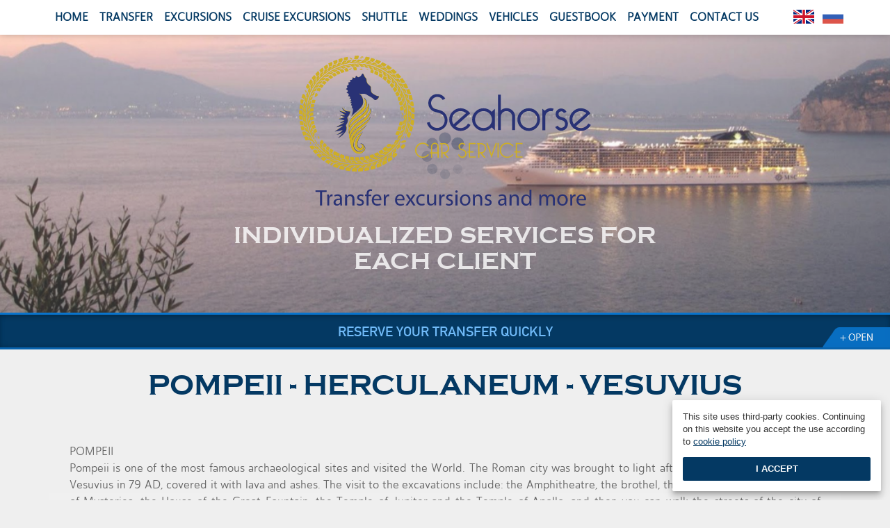

--- FILE ---
content_type: text/html; charset=UTF-8
request_url: https://www.seahorsecarservice.com/en/pompeii-herculaneum-vesuvius?port_id=6
body_size: 7276
content:
<!doctype html>
<!--[if lt IE 7]>      <html class="no-js lt-ie9 lt-ie8 lt-ie7" lang="en"> <![endif]-->
<!--[if IE 7]>         <html class="no-js lt-ie9 lt-ie8" lang="en"> <![endif]-->
<!--[if IE 8]>         <html class="no-js lt-ie9" lang="en"> <![endif]-->
<!--[if IE 9]>         <html class="no-js ie9 modern" lang="en"> <![endif]-->
<!--[if gt IE 9]><!--> <html class="no-js modern" lang="en" prefix="og: http://ogp.me/ns# fb: http://ogp.me/ns/fb#"> <!--<![endif]-->
    <head>
        <meta charset="utf-8">
        <meta name="viewport" content="width=device-width,initial-scale=1">
         <!-- Global site tag (gtag.js) - Google AdWords: 1044780144 -->
        <script async src="https://www.googletagmanager.com/gtag/js?id=AW-1044780144"></script>
        <script>var cookieSettings = {"styles":{"box":"background:#fff;color:#333;position:fixed;bottom:1em;right:1em;z-index:9999;width:325px;max-width:300px;box-sizing:border-box;background:#fff;border-radius:2px;font-family:sans-serif;font-size:13px;line-height:18px;padding:15px;box-shadow:0 4px 5px -2px rgba(0,0,0,.2), 0 7px 10px 1px rgba(0,0,0,.14), 0 2px 16px 1px rgba(0,0,0,.12);z-index:2147483646","btnAccept":"background:#043963;color:#fff;display:block;padding:8px;border-radius:2px;font-family:sans-serif;font-weight:bold;margin-top:1em;text-align:center;text-transform:uppercase;text-decoration:none","btnMore":"color:#043963;display:inline;text-decoration:underline;"},"localization":{"it":{"policyLink":"\/it\/cookie-policy","text":"Questo sito utilizza i cookie anche di terze parti. Continuando accosenti l'uso dei cookie secondo le finalit\u00e0 indicate nella ","btnAccept":"Accetto","btnMore":"cookie policy"},"en":{"policyLink":"\/en\/cookie-policy","text":"This site uses third-party cookies. Continuing on this website you accept the use according to ","btnAccept":"I accept","btnMore":"cookie policy"}}};</script><script src="/js/cookiechoices.min.js"></script><title>Pompeii - Herculaneum - Vesuvius - Tours - SeaHorse Car Service - Sorrento Shuttle service, Naples airport shuttle service, Amalfi Coast tours, Sorrento transfer, Amalfi Coast Shore Excursions and tours</title><meta name="keywords" content="Sorrento limo, Positano car service, Naples transfer, Pompeii shore excursions, Amalfi Coast tours, Limo Services Italy, Limousine Rental, Naples Airport Limo transfer, Rome Airport Limousine Service, Limo Positano, Wedding Limousine Services Sorrento" >
<meta name="description" content="Seahorse car service offers the most comfortable and reasonable van and limousine service and limo rental service in Italy. We also offer Airport transfer service and port shore excursions in Italy." >
<meta property="og:type" content="website">
<meta property="og:url" content="http://www.seahorsecarservice.com/en/pompeii-herculaneum-vesuvius">
<meta property="og:title" content="Pompeii - Herculaneum - Vesuvius - Tours - SeaHorse Car Service - Sorrento Shuttle service, Naples airport shuttle service, Amalfi Coast tours, Sorrento transfer, Amalfi Coast Shore Excursions and tours">
<meta property="og:image" content="http://www.seahorsecarservice.com/images/layout/logo-facebook.png">
<meta property="fb:admins" content="">
<link href="//blueimp.github.io/Gallery/css/blueimp-gallery.min.css" media="screen" rel="stylesheet" type="text/css" >
<link href="/components/bootstrap-select/bootstrap-select.css" media="screen" rel="stylesheet" type="text/css" >
<link href="/css/datepicker3.css" media="screen" rel="stylesheet" type="text/css" >
<link href="/css/bootstrap-datetimepicker.css" media="screen" rel="stylesheet" type="text/css" >
<link href="/css/vegas.min.css" media="screen" rel="stylesheet" type="text/css" >
<link href="/css/animate.css" media="screen" rel="stylesheet" type="text/css" >
<link href="/components/owl.carousel/assets/owl.carousel.css" media="screen" rel="stylesheet" type="text/css" >
<link href="/components/custom-scrollbar-malihu/jquery.mCustomScrollbar.css" media="screen" rel="stylesheet" type="text/css" >
<link href="/components/sweetalert/sweetalert.css" media="screen" rel="stylesheet" type="text/css" >
<link href="/components/tooltipster/tooltipster.css" media="screen" rel="stylesheet" type="text/css" >
<link href="/components/endesia-validator/endesia-validator.css" media="screen" rel="stylesheet" type="text/css" >
<link href="/css/default.css" media="screen" rel="stylesheet" type="text/css" >        <meta name="language" content="en">
        <meta name="robots" content="index, follow">
        <meta name="revisit-after" content="5 days">
        <meta name="owner" content="SeaHorse Car Service">
        <meta name="author" content="Endesia Web Agency - www.endesia.it" />
        <link rel="shortcut icon" href="/favicon.ico" >
        <link rel="image_src" href="http://www.seahorsecarservice.com/images/layout/logo.jpg">

<!--[if lt IE 9]><script src="//html5shiv.googlecode.com/svn/trunk/html5.js"></script><![endif]-->
<!--[if lt IE 9]><script src="/js/respond.min.js"></script><![endif]-->
        <script>var slides = ["\/images\/public\/slider\/screen\/1_1471599678.jpg","\/images\/public\/slider\/screen\/3_1444645763.jpg","\/images\/public\/slider\/screen\/2_1444645765.jpg","\/images\/public\/slider\/screen\/4_1444645766.jpg","\/images\/public\/slider\/screen\/5_1444645767.jpg","\/images\/public\/slider\/screen\/6_1444645769.jpg","\/images\/public\/slider\/screen\/7_1444645770.jpg","\/images\/public\/slider\/screen\/9_1444645772.jpg","\/images\/public\/slider\/screen\/10_1444645774.jpg","\/images\/public\/slider\/screen\/11_1444645775.jpg","\/images\/public\/slider\/screen\/12_1444645776.jpg","\/images\/public\/slider\/screen\/13_1444645777.jpg","\/images\/public\/slider\/screen\/14_1444645778.jpg","\/images\/public\/slider\/screen\/15_1444645780.jpg","\/images\/public\/slider\/screen\/16_1444645781.jpg","\/images\/public\/slider\/screen\/17_1444645782.jpg","\/images\/public\/slider\/screen\/18_1444645783.jpg"]</script>        
<script async src="https://www.googletagmanager.com/gtag/js?id=UA-38730155-1"></script>
                    <script>
                        window.dataLayer = window.dataLayer || [];
                        function gtag(){dataLayer.push(arguments)};
                        gtag('js', new Date());
                        gtag('config', 'UA-38730155-1', {'anonymize_ip': true});
                    </script>
        <script type="application/ld+json">{"@context":"http:\/\/schema.org","@type":"Organization","url":"https:\/\/www.seahorsecarservice.com","name":"SeaHorse Car Service","email":"info@seahorsecarservice.com","address":{"addressCountry":"Italy","addressRegion":"NA","addressLocality":"Sorrento","postalCode":"80067","streetAddress":"Via degli Aranci 49"},"logo":"https:\/\/www.seahorsecarservice.com\/images\/layout\/organization-logo.png","contactPoint":[{"@type":"ContactPoint","telephone":"+39 081 807 24 99","contactType":"customer service"},{"@type":"ContactPoint","telephone":"+39 339 25 54 335","contactType":"customer service"}]}</script>       
        <script>
            window.dataLayer = window.dataLayer || [];
            function gtag() {
                dataLayer.push(arguments);
            }
            gtag('js', new Date());

            gtag('config', 'AW-1044780144');
        </script>

    </head>
    <body class="cruise-excursions-detail no-slider">

        <!-- =======================  Header =========================== -->
        <header id="Header" class="clearfix">
            <div id="Top" class="container">
                <nav id="Nav" class="navbar navbar-custom">
<ul class="navigation en nav navbar-nav" role="menubar">
<li class=" "><a href="/en/" class=" "><span>Home</span></a></li>
<li class=" "><a href="/en/transfer" class=" "><span>Transfer</span></a></li>
<li class=" "><a href="/en/excursions" class=" "><span>Excursions</span></a></li>
<li class=" "><a href="/en/cruise-excursions" class=" "><span>Cruise Excursions</span></a></li>
<li class=" "><a href="/en/shuttle" class=" "><span>Shuttle</span></a></li>
<li class=" "><a href="/en/weddings" class=" "><span>Weddings</span></a></li>
<li class=" "><a href="/en/vehicles" class=" "><span>Vehicles</span></a></li>
<li class=" "><a href="/en/guestbook" class=" "><span>Guestbook</span></a></li>
<li class=" "><a href="/en/payment" class=" "><span>Payment</span></a></li>
<li class=" "><a href="/en/contact-us" class=" "><span>Contact Us</span></a></li>
</ul>                </nav>
                <div id="Language" class="en">
                    <ul>
                        <li><a href="/en/" class="eng active" title="English">English</a></li>
                        <li><a href="/ru/" class="rus " title="Pусский">Pусский</a></li>                        
                    </ul>
                </div>   
            </div><!--/.Top -->       
        </header><!--/.Header -->     

        <!-- =======================  Logo =========================== -->        
        <div class="header-logo">
            <h1 class="logo">
                <a href="/" title="SeaHorse Car Service">
                    <img class="img-responsive fade" width="320" height="165" data-src="/images/layout/logo.svg" alt="SeaHorse Car Service"/>
                </a>
            </h1>
            <h2 class="text-uppercase">individualized services for each client </h2>
        </div>                      
        <!-- =======================  Slider =========================== -->
        <div id="SliderWrapper">
            <div class="slider"></div>
        </div>

        <!-- =========================  Section Transfer Quickly   ========================= -->    
        <section id="transfer_form" class="clearfix">
    <article class="container">
        <header><h4 class="text-uppercase">Reserve Your Transfer Quickly</h4></header>
        <form id="QuickFormTransferRequest" method="post" class="form-inline endesia-validator" enctype="application/x-www-form-urlencoded" style="display: none" data-url-refresh-captcha="/en/contact-us/refreshcaptcha">
            <div class="wrapper_row first_row">
                <div class="col-xs-3 col_form type_of_transfer">
                    <div class="form-group">
                        <label for="service_type">Type of transfer</label>
                        <select class="form-control input-sm" id="service_type" name="service_type">
                            <option value="Airport to Hotels" selected="selected">Airport to Hotels</option>
                            <option value="Hotels to Airport">Hotels to Airport</option>
                            <option value="Raillway Station to Hotels">Raillway Station to Hotels</option>
                            <option value="Hotels to Raillway Station">Hotels to Raillway Station</option>
                            <option value="Hotels to Hotels">Hotels to Hotels</option>
                            <option value="Port to Hotels">Port to Hotels</option>
                            <option value="Hotels to Port">Hotels to Port</option>
                            <option value="Airport to Port">Airport to Port</option>
                            <option value="Port to Airport">Port to Airport</option>
                            <option value="Port to Raillway Station">Port to Raillway Station</option>
                            <option value="Raillway Station to Port">Raillway Station to Port</option>
                            <option value="Airport to Exhibition Centre">Airport to Exhibition Centre</option>
                            <option value="Exhibition Centre to Airport">Exhibition Centre to Airport</option>
                            <option value="Raillway Station to Exhibition Centre">Raillway Station to Exhibition Centre</option>
                            <option value="Airport to Terminal">Airport to Terminal</option>
                            <option value="Terminal to Airport">Terminal to Airport</option>
                            <option value="Other">Other</option>
                        </select>
                    </div><!-- /Type of transfer -->
                </div>
                <div class="col-xs-3 col_form">
                    <div class="form-group">
                        <label for="pickup_point">Pick Up point</label>
                        <input class="form-control input_pick_up_point input-sm required" id="pickup_point" name="pickup_point" type="text"  required="required">
                    </div><!-- /Pick Up point -->   
                </div>
                <div class="col-xs-3 col_form">
                    <div class="form-group">
                        <label for="destination">Destination</label>
                        <input class="form-control input_destination input-sm" id="destination" name="destination" type="text"  required="required">
                    </div><!-- /Destination -->
                </div>
                <div class="col-xs-3 col_form wrapper_return">
                    <div class="form-group">
                        <div class="radio">
                            <div class="input-block">
                                <input id="round_trip" class="first" name="round_single" value="Return (Round trip)" type="radio"><label for="round_trip">Return (Round trip)</label>
                                <input id="round_single" class="second" name="round_single" value="Single (One way)" type="radio"><label for="round_single">Single (One way)</label>
                            </div>
                        </div>
                    </div><!-- /Return/Single  -->         
                </div>
            </div>    
            <div class="wrapper_row second_row">
                <div class="col-xs-3 col_form">
                    <div class="form-group type-of-service">
                        <label class="title_radio">Type of service</label>
                        <div class="radio">
                            <div class="input-block">
                                <input id="type_of_service" class="first" name="type_of_service" value="Private" type="radio"><label for="type_of_service">Private</label>
                                <input id="shared" class="second" name="type_of_service" value="Shared" type="radio"><label for="shared">Shared</label>
                            </div>
                        </div>
                    </div><!-- /Type of service -->   
                </div>
                <div class="col-xs-3 col_form">
                    <div class="form-group">
                        <label for="outbond_transfer_date">Outbond transfer date</label>
                        <div class="input-group datetime select_date">
                            <input type="text" class="form-control input-sm" id="outbond_transfer_date" name="outbond_transfer_date"  required="required"/>
                            <span class="input-group-addon"><span class="fa fa-calendar"></span></span>
                        </div>
                    </div><!-- /Outbond transfer date -->
                </div>
                <div class="col-xs-3 col_form">
                    <div class="form-group">
                        <label for="return_transfer_date" class="label_big">Return transfer date</label>
                        <div class="input-group datetime select_date">
                            <input type="text" class="form-control input-sm" id="return_transfer_date" name="return_transfer_date"/>
                            <span class="input-group-addon"><span class="fa fa-calendar"></span></span>
                        </div>
                    </div><!-- /Return transfer date -->
                </div>
                <div class="col-xs-3 col_form col_button">
                    <div class="form-group booking_prenota">
                        <span><input name="search" id="bol_send" class="btn btn-primary btn-md" value="CONTINUE" type="button"></span>
                    </div>
                </div>
            </div>
            <div class="extra_rows">
                <div class="wrapper_row third_row row">
                    <div class="col-xs-10 col_form">
                        <div class="wrapper_row">
                            <div class="col-xs-4 col_form">
                                <div class="form-group">
                                    <label for="name_surname">Name and Surname</label>
                                    <input class="form-control input_pick_up_point input-sm" id="name_surname" name="name_surname" type="text"  required="required">
                                </div><!-- /Name and Surname -->   
                            </div>
                            <div class="col-xs-4 col_form">
                                <div class="form-group">
                                    <label for="email">E-mail</label>
                                    <input class="form-control input_destination input-sm" id="email" name="email" type="text"  required="required">
                                </div><!-- /E-mail -->
                            </div>
                            <div class="col-xs-4 col_form">
                                <div class="form-group">
                                    <label for="mobile">Mobile Phone</label>
                                    <input class="form-control input_pick_up_point input-sm" id="mobile" name="mobile" type="text">
                                </div><!-- /Name and Surname -->   
                            </div>
                        </div>
                        <div class="wrapper_row">
                            <div class="col-xs-4 col_form">
                                <div class="form-group">
                                    <label for="people_number">Number of people</label>
                                    <select class="form-control input-sm" id="people_number" name="people_number">
                                        <option selected="selected">1</option>
                                        <option>2</option>
                                        <option>3</option>
                                        <option>4</option>
                                        <option>5</option>
                                        <option>6</option>
                                        <option>7</option>
                                        <option>8</option>
                                        <option>9</option>
                                        <option>10</option>
                                        <option>11</option>
                                        <option>12</option>
                                        <option>more than 12</option>
                                    </select>
                                </div><!-- /Flight details -->
                            </div>
                            <div class="col-xs-8 col_form">
                                <div class="form-group">
                                    <label for="flight_details">Flight or train details</label>
                                    <input class="form-control input_destination input-sm" id="flight_details" name="flight_details" type="text">
                                </div><!-- /Flight details -->
                            </div>
                        </div>

                    </div>
                    
                </div>
            </div>
            <div class="extra_rows submit">
                <div class="wrapper_row wrapper_send third_row">
                    <div class="col_form col_button">
                        <div class=" form-group  captcha "><label for="captcha-input" class="col-lg-2 control-label required">Security Code *</label>
<div class="col-lg-3">
<span id="captcha-element" class="captcha-image"><img width="120" height="40" alt="" src="/images/captcha.gif" data-src="/images/captcha/cache/e4b9d7ede18319bef88e9e190aad5a28.png"></span>
<input type="hidden" name="captcha[id]" value="e4b9d7ede18319bef88e9e190aad5a28" class="input-small form-control" id="captcha-id">
<input type="text" name="captcha[input]" id="captcha-input" value="" class="input-small form-control">
<div class="refresh"><div id="refresh-captcha"><img src="/images/refresh-white.png" class="refresh" alt="Refresh" title="Refresh"></div></div></div></div>                    </div>
                    <div class="col_form col_button">
                        <div class=" form-group  checkbox_privacy ">
                            <label for="privacy" class="checkbox required">                            
                                I autorize to handle my personal data in according to the <a href="/en/privacy" data-ajax="false" class="modal-loader" data-target="#modal-page" data-size="lg" data-title="Cookie policy"><i>Privacy Policy</i></a>
                            </label>
                            <input type="hidden" name="privacy" value=""><input type="checkbox" name="privacy" id="privacy" value="Ok" required="required" class="error">
                        </div>
                    </div>
                    <div class="col_form col_button">
                        <button type="submit" name="send" id="bol_submit" class="btn btn-primary btn-md">Send!</button>
                    </div>
                </div>
            </div>
        </form> 
    </article>
    <img src="/images/layout/open.png" class="open_menu" width="97" height="29"/>
</section>     

        <!-- =======================  Contents =========================== -->
        
            <div id="Contents" class="clearfix">
                <article class="container contents">
    
<header> <h1>Pompeii - Herculaneum - Vesuvius</h1></header>
<article id="CruiseExcursion">

    <div class="content_cruise_excursion">
        <p>POMPEII<br />Pompeii is one of the most famous archaeological sites and visited the World. The Roman city was brought to light after that, a terrible eruption of Vesuvius in 79 AD, covered it with lava and ashes. The visit to the excavations include: the Amphitheatre, the brothel, the House of the Faun, the Villa of Mysteries, the House of the Great Fountain, the Temple of Jupiter and the Temple of Apollo, and then you can walk the streets of the city of Vesuvius and Castellum Aquae, the Street of Abundance, Via the Forum and the Arch of Caligula.</p>
<p>HERCULANEUM <br />Herculaneum, as well as Pompeii, was buried in mud and eruptive substances of Vesuvius in 79 AD With the archaeological excavations of the last century it was possible to uncover historical artifacts, buildings and housing and cultural significance. <br />We visit: the Villa of the Papyri enclosing 1,700 papyrus, the home of the genius, the home of the Argo, Aristide, the gym and the Roman theater.</p>
<p>VESUVIUS<br />Vesuvius is one of the most visited and well-known volcanoes in the world. It is 1300 meters high, with a crater about 700 meters in diameter and 200 meters deep. It includes two volcanoes: Mount Somma and Vesuvius Great Cone. Since 1995, the Vesuvius has become a national park rich in wildlife sanctuary, from here you can walk along a path in the middle of nature comes to the summit. The path is well-known tourist and the Gran Cone, leading through a steep trail to the mouth of the crater.</p>        <br/>
        <div class="btn_request"><a class="text-uppercase btn btn-primary" href="/en/request-cruise-excursions/6-14#anchor-request">Request this Cruise Excursion</a></div>
    </div>
</article>

 
            <div class="gallery clearfix">
                    
            <figure class="col-xs-6 col-md-3">
                <div class="view effect">
                    <img src="/images/public/cruise-excursions/gallery/small/pompei_2_1446219624.jpg" alt="" width="400" height="300"/>
                    <div class="mask"></div>  
                    <div class="content">  
                        <a data-gallery href="/images/public/cruise-excursions/gallery/big/pompei_2_1446219624.jpg" class="info blueimp" data-additional-images="[{&quot;title&quot;:&quot;&quot;},{&quot;title&quot;:&quot;&quot;},{&quot;title&quot;:&quot;&quot;},{&quot;title&quot;:&quot;&quot;},{&quot;title&quot;:&quot;&quot;},{&quot;title&quot;:&quot;&quot;}]" data-index="0"></a> 
                    </div> 
                </div>
            </figure>
                    
            <figure class="col-xs-6 col-md-3">
                <div class="view effect">
                    <img src="/images/public/cruise-excursions/gallery/small/pompei_1446219635.jpg" alt="" width="400" height="300"/>
                    <div class="mask"></div>  
                    <div class="content">  
                        <a data-gallery href="/images/public/cruise-excursions/gallery/big/pompei_1446219635.jpg" class="info blueimp" data-additional-images="[{&quot;title&quot;:&quot;&quot;},{&quot;title&quot;:&quot;&quot;},{&quot;title&quot;:&quot;&quot;},{&quot;title&quot;:&quot;&quot;},{&quot;title&quot;:&quot;&quot;},{&quot;title&quot;:&quot;&quot;}]" data-index="1"></a> 
                    </div> 
                </div>
            </figure>
                    
            <figure class="col-xs-6 col-md-3">
                <div class="view effect">
                    <img src="/images/public/cruise-excursions/gallery/small/ercolano_1446219642.jpg" alt="" width="400" height="300"/>
                    <div class="mask"></div>  
                    <div class="content">  
                        <a data-gallery href="/images/public/cruise-excursions/gallery/big/ercolano_1446219642.jpg" class="info blueimp" data-additional-images="[{&quot;title&quot;:&quot;&quot;},{&quot;title&quot;:&quot;&quot;},{&quot;title&quot;:&quot;&quot;},{&quot;title&quot;:&quot;&quot;},{&quot;title&quot;:&quot;&quot;},{&quot;title&quot;:&quot;&quot;}]" data-index="2"></a> 
                    </div> 
                </div>
            </figure>
                    
            <figure class="col-xs-6 col-md-3">
                <div class="view effect">
                    <img src="/images/public/cruise-excursions/gallery/small/ercolano_1_1446219650.jpg" alt="" width="400" height="300"/>
                    <div class="mask"></div>  
                    <div class="content">  
                        <a data-gallery href="/images/public/cruise-excursions/gallery/big/ercolano_1_1446219650.jpg" class="info blueimp" data-additional-images="[{&quot;title&quot;:&quot;&quot;},{&quot;title&quot;:&quot;&quot;},{&quot;title&quot;:&quot;&quot;},{&quot;title&quot;:&quot;&quot;},{&quot;title&quot;:&quot;&quot;},{&quot;title&quot;:&quot;&quot;}]" data-index="3"></a> 
                    </div> 
                </div>
            </figure>
                    
            <figure class="col-xs-6 col-md-3">
                <div class="view effect">
                    <img src="/images/public/cruise-excursions/gallery/small/vesuvio_3_1446219663.jpg" alt="" width="400" height="300"/>
                    <div class="mask"></div>  
                    <div class="content">  
                        <a data-gallery href="/images/public/cruise-excursions/gallery/big/vesuvio_3_1446219663.jpg" class="info blueimp" data-additional-images="[{&quot;title&quot;:&quot;&quot;},{&quot;title&quot;:&quot;&quot;},{&quot;title&quot;:&quot;&quot;},{&quot;title&quot;:&quot;&quot;},{&quot;title&quot;:&quot;&quot;},{&quot;title&quot;:&quot;&quot;}]" data-index="4"></a> 
                    </div> 
                </div>
            </figure>
                    
            <figure class="col-xs-6 col-md-3">
                <div class="view effect">
                    <img src="/images/public/cruise-excursions/gallery/small/vesuvio_8_1446219778.jpg" alt="" width="400" height="300"/>
                    <div class="mask"></div>  
                    <div class="content">  
                        <a data-gallery href="/images/public/cruise-excursions/gallery/big/vesuvio_8_1446219778.jpg" class="info blueimp" data-additional-images="[{&quot;title&quot;:&quot;&quot;},{&quot;title&quot;:&quot;&quot;},{&quot;title&quot;:&quot;&quot;},{&quot;title&quot;:&quot;&quot;},{&quot;title&quot;:&quot;&quot;},{&quot;title&quot;:&quot;&quot;}]" data-index="5"></a> 
                    </div> 
                </div>
            </figure>
        </div>

<a href="/en/cruise-excursions" class="back" title="Other Cruise Excursions">&laquo; Back to Cruise Excursions</a>                </article>                        
            </div>

            <section id="prefooter" class="clearfix">
    <article class="container">
        <div class="row">
            <div class="col-xs-6 wow slideInLeft" data-wow-duration="1s" data-wow-delay="0s">
                <figure class="figure_blu">
                    <figcaption class="caption_blu">
                        <h4>Airport Shuttle Service "Door to Door"</h4>
                        <span class="subtitle_yellow hidden-xs hidden-sm">FROM 35 €</span>
                    </figcaption>
                    <div class="wrapper_image_blu clearfix">
                        <div class="col-xs-12 col-md-9 col_img">
                            <img src="/thumb/360x58/1/33a0ee53e2fdf8f1bb1c316f4c93f6ec/images/layout/placeholder_medium.jpg" data-src="/images/contents/shuttle_door_small.jpg" class="fade" width="360" height="58"/>
                        </div>
                        <div class="col-xs-12 col-md-3 col_btn">
                            <span><a class="btn btn-primary btn-md text-uppercase" href="/en/shuttle">Timetable</a></span>
                        </div>                            
                    </div>
                </figure>
            </div>
            <div class="col-xs-6 wow slideInRight" data-wow-duration="1s" data-wow-delay="0s">
                <figure class="figure_yellow">
                    <figcaption class="caption_yellow"><h4>Rome Shuttle to Sorrento and Positano</h4></figcaption>
                    <a href="http://www.romasorrentoshuttle.com/" target="_blank" style="display: block;margin-top: 12px;">
                        <img src="/thumb/360x58/1/33a0ee53e2fdf8f1bb1c316f4c93f6ec/images/layout/placeholder_medium.jpg" data-src="/images/contents/shuttle_sorrento_small.png" class="fade" width="360" height="58"/>
                    </a>
                </figure>
            </div>
        </div>
    </article>                    
</section>  

        <!--/.Contents -->  

        <footer id="footer" class="clearfix">
<!-- ===================== Contacts ============================= -->  
<div class="wrapper_contacts container">

    <div class="col-xs-2 col-md-2 col-lg-2 logo_footer">
        <div class="logo-small"><img src="/images/layout/logo-footer.png" alt="SeaHorse Car Service" width="170" height="87.5"></div>
    </div>
    <div class="col-xs-10 col-md-7 col-lg-4 address">
        <address id="Contacts" class="vcard clearfix">
    <p>
        <strong class="siteName">SeaHorse Car Service</strong><br>
        
                <small>Enjoy Travelling s.a.s.</small><br>
        
                    <span class="adr">
                <span class="street-address">Via degli Aranci 49</span>,                  <span class="postal-code">80067</span>                <span class="locality">Sorrento </span>                <span class="region">(NA)</span>             </span><br>
        
        <span class="piva">PIVA: 08638661218</span><br>
        <span class="adr"><a href="/en/privacy" data-ajax="false" class="modal-loader" data-target="#modal-page" data-size="lg" data-title="Cookie policy"><i>Privacy Policy</i></a></span>  - 
        <span class="adr"><a href="/en/cookie-policy" data-ajax="false" class="modal-loader" data-target="#modal-page" data-size="lg" data-title="Cookie policy"><i>Cookie Policy</i></a></span>            
    </p>
</address>
                
    </div>
    <div class="hidden-xs hidden-sm col-md-3 col-lg-4 contact_footer">

        <a href="mailto:"><i class="fa fa-envelope fa-md icon_contacts"></i>  <span>info@seahorsecarservice.com</span></a>
        <br>
                    <i class="fa fa-phone fa-lg icon_contacts"></i>
                            <span class="phone">+39 081 807 24 99</span>
                        <br/>
            

                       

                                    <i class="fa fa-whatsapp fa-lg icon_contacts"></i>
                <span class="mobile">+39 339 25 54 335 <span class="emergency">(EMERGENCY NUMBER 24/24)</span></span>
                <br/>
                               


        <i class="fa fa-facebook fa-lg icon_contacts"></i><a href="https://www.facebook.com/pages/SeaHorse-Car-Service/116877425031168">Find us on facebook</a>

    </div>
    <div class="hidden-xs hidden-md col-lg-2 tripadvisor">
        <div id="TA_certificateOfExcellence797" class="TA_certificateOfExcellence">
            <ul id="wsJuMIjz" class="TA_links OAXAxc">
                <li id="eIBZ8gTs6N1C" class="40TtBPhWUOs">
                    <a target="_blank" href="https://www.tripadvisor.com/Attraction_Review-g187782-d3359723-Reviews-Seahorse_Car_Service_Day_Tours-Sorrento_Province_of_Naples_Campania.html"><img src="https://www.tripadvisor.com/img/cdsi/img2/awards/CoE2015_WidgetAsset-14348-2.png" alt="TripAdvisor" class="widCOEImg" id="CDSWIDCOELOGO"/></a>
                </li>
            </ul>
        </div>
        <script src="https://www.jscache.com/wejs?wtype=certificateOfExcellence&amp;uniq=797&amp;locationId=3359723&amp;lang=en&amp;year=2018&amp;display_version=2"></script>
    </div>

</div><!-- /.Contacts -->  

<!--  ========================== Final Bar ======================== -->   
<nav class="navbar navbar-final">
    <div class="container">
        <div class="col-xs-8">
            <a id="back-to-top" href="#top">
                 <i class="fa fa-chevron-up fa-2x"></i>
            </a>
        </div>

        <div class="col-xs-4">
            <img src="/images/layout/ipad.png" alt="" width="68" height="31">
            <a rel="author" title="Webagency Napoli e Sorrento - Endesia" href="https://www.endesia.it">
                <img src="/images/layout/logo_endesia.png" alt="" width="87" height="23">
            </a>
        </div>            
    </div>
</nav><!-- /.Final Bar -->    
        </footer>  

        <div id="fb-root"></div>

        
<script type="text/javascript" src="https://ajax.googleapis.com/ajax/libs/jquery/1.11.2/jquery.js"></script>
<script type="text/javascript" src="//blueimp.github.io/Gallery/js/jquery.blueimp-gallery.min.js"></script>
<script type="text/javascript" src="/js/4ba36d23a78c7393b4900ef38019d8ff.js"></script><div id="blueimp-gallery" class="blueimp-gallery blueimp-gallery-controls">
    <div class="slides"></div>
    <h3 class="title"></h3>
    <p class="description"></p>
    <a class="prev">‹</a>
    <a class="next">›</a>
    <a class="close">×</a>
    <a class="play-pause"></a>
    <ol class="indicator"></ol>
 </div>


        <script>             (function (w, d) {
                var u = [
                    // Url list
                    '//connect.facebook.net//en_US/sdk.js#xfbml=1&appId=466345073491097&version=v2.3',
                ], i = u.length, n = 'script', f = d.createDocumentFragment(), e = d.createElement(n), t;
                while (i--) {
                    t = e.cloneNode(false);
                    t.async = 1;
                    t.defer = 1;
                    t.src = u[i];
                    f.appendChild(t);
                }
                (t = d.getElementsByTagName(n)[0]).parentNode.insertBefore(f, t);
            }(this, document));
        </script>

    </body>
</html> 

--- FILE ---
content_type: text/css
request_url: https://www.seahorsecarservice.com/components/endesia-validator/endesia-validator.css
body_size: 114
content:
.endesia-validator input.checking,
.endesia-validator select.checking,
.endesia-validator textarea.checking{
    background-image:url(img/check.gif);
    background-position: 97% 50%;
    background-repeat: no-repeat
}
.endesia-validator input.valid,
.endesia-validator select.valid,
.endesia-validator textarea.valid{
    background-image:url(img/valid.png);
    background-position: 97% 50%;
    background-repeat: no-repeat
}
.endesia-validator input.error,
.endesia-validator select.error,
.endesia-validator textarea.error{
        background-image:url(img/error.png);
        background-position: 97% 50%;
        background-repeat: no-repeat;
        border:1px solid rgba(225, 10, 10, 0.5) !Important;
        box-shadow:0 0 3px rgba(175, 99, 99, 0.75) !Important
}
.endesia-validator select.valid{
    background-position: 89% 50%
}

--- FILE ---
content_type: text/css
request_url: https://www.seahorsecarservice.com/css/default.css
body_size: 27777
content:
@font-face{font-family:AinslieSans;font-stretch:normal;font-style:normal;font-weight:400;src:url(/fonts/AinslieSans-NorReg_directwrite.eot);src:url(/fonts/AinslieSans-NorReg_directwrite.eot?#iefix) format("embedded-opentype"),url(/fonts/AinslieSans-NorReg_directwrite.woff2) format("woff2"),url(/fonts/AinslieSans-NorReg_directwrite.woff) format("woff"),url(/fonts/AinslieSans-NorReg_directwrite.ttf) format("truetype"),url(/fonts/AinslieSans-NorReg_directwrite.otf) format("opentype"),url(/fonts/AinslieSans-NorReg_directwrite.svg#AinslieSans) format("svg");unicode-range:u+0-10ffff}@font-face{font-family:Candara;font-stretch:normal;font-style:normal;font-weight:700;src:url(/fonts/Candara-Bold_gdi.eot);src:url(/fonts/Candara-Bold_gdi.eot?#iefix) format("embedded-opentype"),url(/fonts/Candara-Bold_gdi.woff2) format("woff2"),url(/fonts/Candara-Bold_gdi.woff) format("woff"),url(/fonts/Candara-Bold_gdi.ttf) format("truetype"),url(/fonts/Candara-Bold_gdi.otf) format("opentype"),url(/fonts/Candara-Bold_gdi.svg#Candara) format("svg");unicode-range:u+0-10ffff}@font-face{font-family:CopperplateGothicBold;font-stretch:normal;font-style:normal;font-weight:400;src:url(/fonts/coprgtb-webfont.eot);src:url(/fonts/coprgtb-webfont.eot?#iefix) format("embedded-opentype"),url(/fonts/coprgtb-webfont.woff2) format("woff2"),url(/fonts/coprgtb-webfont.woff) format("woff"),url(/fonts/coprgtb-webfont.ttf) format("truetype"),url(/fonts/coprgtb-webfont.otf) format("opentype"),url(/fonts/coprgtb-webfont.svg#CopperplateGothicBold) format("svg");unicode-range:u+0-10ffff}@font-face{font-family:AlteDIN1451Mittelschrift;font-stretch:normal;font-style:normal;font-weight:400;src:url(/fonts/din1451alt-webfont.eot);src:url(/fonts/din1451alt-webfont.eot?#iefix) format("embedded-opentype"),url(/fonts/din1451alt-webfont.woff2) format("woff2"),url(/fonts/din1451alt-webfont.woff) format("woff"),url(/fonts/din1451alt-webfont.ttf) format("truetype"),url(/fonts/din1451alt-webfont.otf) format("opentype"),url(/fonts/din1451alt-webfont.svg#AlteDIN1451Mittelschrift) format("svg");unicode-range:u+0-10ffff}/*! normalize.css v3.0.2 | MIT License | git.io/normalize */html{-ms-text-size-adjust:100%;-webkit-text-size-adjust:100%;-webkit-tap-highlight-color:rgba(0,0,0,0);font-family:sans-serif;font-size:10px}body{background-color:#efefef;color:#646464;font-family:AinslieSans,Helvetica,Arial,sans-serif;font-size:16px;line-height:1.6;margin:0;min-width:750px;overflow-x:hidden;padding-bottom:0!important;position:relative;width:100vw}article,aside,details,figcaption,figure,footer,header,hgroup,main,menu,nav,section,summary{display:block}audio,canvas,progress,video{display:inline-block;vertical-align:baseline}audio:not([controls]){display:none;height:0}[hidden],template{display:none}a{background-color:transparent;color:hsla(0,0%,100%,.5);outline:none!important;text-decoration:none}a:active,a:hover{outline:0}abbr[title]{border-bottom:1px dotted}b,strong{font-weight:700}dfn{font-style:italic}h1{font-size:24px;margin:.67em 0}mark{background:#ff0;color:#000}small{font-size:80%}sub,sup{font-size:75%;line-height:0;position:relative;vertical-align:baseline}sup{top:-.5em}sub{bottom:-.25em}img{border:0;vertical-align:middle}svg:not(:root){overflow:hidden}figure{margin:0}hr{border:0;border-top:1px solid #eee;box-sizing:content-box;height:0;margin-bottom:25px;margin-top:25px}pre{word-wrap:break-word;background-color:#f5f5f5;border:1px solid #ccc;border-radius:4px;color:#333;display:block;font-size:15px;line-height:1.6;margin:0 0 12.5px;overflow:auto;padding:12px;word-break:break-all}code,kbd,pre,samp{font-family:Menlo,Monaco,Consolas,Courier New,monospace;font-size:1em}button,input,optgroup,select,textarea{color:inherit;font:inherit;margin:0}button{overflow:visible}button,select{text-transform:none}button,html input[type=button],input[type=reset],input[type=submit]{-webkit-appearance:button;cursor:pointer}button[disabled],html input[disabled]{cursor:default}button::-moz-focus-inner,input::-moz-focus-inner{border:0;padding:0}input{line-height:normal}input[type=checkbox],input[type=radio]{box-sizing:border-box;line-height:normal;margin:4px 0 0;margin-top:1px\9;padding:0}input[type=number]::-webkit-inner-spin-button,input[type=number]::-webkit-outer-spin-button{height:auto}input[type=search]{-webkit-appearance:none;box-sizing:border-box}input[type=search]::-webkit-search-cancel-button,input[type=search]::-webkit-search-decoration{-webkit-appearance:none}fieldset{margin:0;min-width:0}fieldset,legend{border:0;padding:0}legend{border-bottom:1px solid #e5e5e5;color:#333;display:block;font-size:24px;line-height:inherit;margin-bottom:25px;width:100%}textarea{overflow:auto}optgroup{font-weight:700}table{background-color:transparent;border-collapse:collapse;border-spacing:0}td,th{padding:0}/*! Source: https://github.com/h5bp/html5-boilerplate/blob/master/src/css/main.css */@media print{*,:after,:before{background:transparent!important;box-shadow:none!important;color:#000!important;text-shadow:none!important}a,a:visited{text-decoration:underline}a[href]:after{content:" (" attr(href) ")"}abbr[title]:after{content:" (" attr(title) ")"}a[href^="#"]:after,a[href^="javascript:"]:after{content:""}blockquote,pre{border:1px solid #999;page-break-inside:avoid}thead{display:table-header-group}img,tr{page-break-inside:avoid}img{max-width:100%!important}h2,h3,p{orphans:3;widows:3}h2,h3{page-break-after:avoid}select{background:#fff!important}.navbar{display:none}.btn>.caret,.dropup>.btn>.caret{border-top-color:#000!important}.label{border:1px solid #000}.table{border-collapse:collapse!important}.table td,.table th{background-color:#fff!important}.table-bordered td,.table-bordered th{border:1px solid #ddd!important}}*,:after,:before{box-sizing:border-box}button,input,select,textarea{font-family:inherit;font-size:inherit;line-height:inherit}a:focus,a:hover{color:#fff;text-decoration:none}a:focus{outline:5px auto -webkit-focus-ring-color;outline-offset:-2px}.img-responsive{display:block;height:auto;max-width:100%;width:100%}.img-rounded{border-radius:6px}.img-thumbnail{background-color:#efefef;border:1px solid #ddd;border-radius:4px;display:inline-block;height:auto;line-height:1.6;max-width:100%;padding:4px;transition:all .2s ease-in-out}.img-circle{border-radius:50%}.sr-only{clip:rect(0,0,0,0);border:0;height:1px;margin:-1px;overflow:hidden;padding:0;position:absolute;width:1px}.sr-only-focusable:active,.sr-only-focusable:focus{clip:auto;height:auto;margin:0;overflow:visible;position:static;width:auto}[role=button]{cursor:pointer}.h1,.h2,.h3,.h4,.h5,.h6,.transfer .places .wrapper_places ul li,h1,h2,h3,h4,h5,h6{color:#fff;font-family:CopperplateGothicBold,Helvetica,Arial,sans-serif;font-weight:400;line-height:1.1}.h1 .small,.h1 small,.h2 .small,.h2 small,.h3 .small,.h3 small,.h4 .small,.h4 small,.h5 .small,.h5 small,.h6 .small,.h6 small,.transfer .places .wrapper_places ul li .small,.transfer .places .wrapper_places ul li small,h1 .small,h1 small,h2 .small,h2 small,h3 .small,h3 small,h4 .small,h4 small,h5 .small,h5 small,h6 .small,h6 small{color:#777;font-weight:400;line-height:1}.h1,.h2,.h3,h1,h2,h3{margin-bottom:12.5px;margin-top:25px}.h1 .small,.h1 small,.h2 .small,.h2 small,.h3 .small,.h3 small,h1 .small,h1 small,h2 .small,h2 small,h3 .small,h3 small{font-size:65%}.h4,.h5,.h6,.transfer .places .wrapper_places ul li,h4,h5,h6{margin-bottom:12.5px;margin-top:12.5px}.h4 .small,.h4 small,.h5 .small,.h5 small,.h6 .small,.h6 small,.transfer .places .wrapper_places ul li .small,.transfer .places .wrapper_places ul li small,h4 .small,h4 small,h5 .small,h5 small,h6 .small,h6 small{font-size:75%}.h1,h1{font-size:41px}.h2,h2{font-size:34px}.h3,h3{font-size:28px}.h4,h4{font-size:20px}.h5,.transfer .places .wrapper_places ul li,h5{font-size:16px}.h6,h6{font-size:14px}p{margin:0 0 12.5px}.lead{font-size:18px;font-weight:300;line-height:1.4;margin-bottom:25px}@media(min-width:768px){.lead{font-size:24px}}.small,small{font-size:87%}.mark,mark{background-color:#fcf8e3;padding:.2em}.text-left{text-align:left}.text-right{text-align:right}.text-center{text-align:center}.text-justify{text-align:justify}.text-nowrap{white-space:nowrap}.text-lowercase{text-transform:lowercase}.initialism,.text-uppercase{text-transform:uppercase}.text-capitalize{text-transform:capitalize}.text-muted{color:#777}.text-primary{color:#0974cc}a.text-primary:hover{color:#07589b}.text-success{color:#3c763d}a.text-success:hover{color:#2b542c}.text-info{color:#31708f}a.text-info:hover{color:#245269}.text-warning{color:#8a6d3b}a.text-warning:hover{color:#66512c}.text-danger{color:#a94442}a.text-danger:hover{color:#843534}.bg-primary{background-color:#0974cc;color:#fff}a.bg-primary:hover{background-color:#07589b}.bg-success{background-color:#dff0d8}a.bg-success:hover{background-color:#c1e2b3}.bg-info{background-color:#d9edf7}a.bg-info:hover{background-color:#afd9ee}.bg-warning{background-color:#fcf8e3}a.bg-warning:hover{background-color:#f7ecb5}.bg-danger{background-color:#f2dede}a.bg-danger:hover{background-color:#e4b9b9}.page-header{border-bottom:1px solid #eee;color:#043963;margin:11px 0;padding-bottom:10px}ol,ul{margin-bottom:12.5px;margin-top:0}ol ol,ol ul,ul ol,ul ul{margin-bottom:0}.list-inline,.list-unstyled{list-style:none;padding-left:0}.list-inline{margin-left:-5px}.list-inline>li{display:inline-block;padding-left:5px;padding-right:5px}dl{margin-bottom:25px;margin-top:0}dd,dt{line-height:1.6}dt{font-weight:700}dd{margin-left:0}.dl-horizontal dd:after,.dl-horizontal dd:before{content:" ";display:table}.dl-horizontal dd:after{clear:both}@media(min-width:768px){.dl-horizontal dt{clear:left;float:left;overflow:hidden;text-align:right;text-overflow:ellipsis;white-space:nowrap;width:160px}.dl-horizontal dd{margin-left:180px}}abbr[data-original-title],abbr[title]{border-bottom:1px dotted #777;cursor:help}.initialism{font-size:90%}blockquote{border-left:5px solid #eee;font-size:20px;margin:0 0 25px;padding:12.5px 25px}blockquote ol:last-child,blockquote p:last-child,blockquote ul:last-child{margin-bottom:0}blockquote .small,blockquote footer,blockquote small{color:#777;display:block;font-size:80%;line-height:1.6}blockquote .small:before,blockquote footer:before,blockquote small:before{content:"— "}.blockquote-reverse,blockquote.pull-right{border-left:0;border-right:5px solid #eee;padding-left:0;padding-right:15px;text-align:right}.blockquote-reverse .small:before,.blockquote-reverse footer:before,.blockquote-reverse small:before,blockquote.pull-right .small:before,blockquote.pull-right footer:before,blockquote.pull-right small:before{content:""}.blockquote-reverse .small:after,.blockquote-reverse footer:after,.blockquote-reverse small:after,blockquote.pull-right .small:after,blockquote.pull-right footer:after,blockquote.pull-right small:after{content:" —"}address{font-style:normal;line-height:1.6;margin-bottom:25px}code{background-color:#f9f2f4;border-radius:4px;color:#c7254e}code,kbd{font-size:90%;padding:2px 4px}kbd{background-color:#333;border-radius:3px;box-shadow:inset 0 -1px 0 rgba(0,0,0,.25);color:#fff}kbd kbd{box-shadow:none;font-size:100%;font-weight:700;padding:0}pre code{background-color:transparent;border-radius:0;color:inherit;font-size:inherit;padding:0;white-space:pre-wrap}.pre-scrollable{max-height:340px;overflow-y:scroll}.container{margin-left:auto;margin-right:auto;padding-left:15px;padding-right:15px;width:750px}.container:after,.container:before{content:" ";display:table}.container:after{clear:both}@media(min-width:992px){.container{width:970px}}@media(min-width:1200px){.container{width:1170px}}.container-fluid{margin-left:auto;margin-right:auto;padding-left:15px;padding-right:15px}.container-fluid:after,.container-fluid:before{content:" ";display:table}.container-fluid:after{clear:both}.row{margin-left:-15px;margin-right:-15px}.row:after,.row:before{content:" ";display:table}.row:after{clear:both}.col-lg-1,.col-lg-10,.col-lg-11,.col-lg-12,.col-lg-2,.col-lg-3,.col-lg-4,.col-lg-5,.col-lg-6,.col-lg-7,.col-lg-8,.col-lg-9,.col-md-1,.col-md-10,.col-md-11,.col-md-12,.col-md-2,.col-md-3,.col-md-4,.col-md-5,.col-md-6,.col-md-7,.col-md-8,.col-md-9,.col-sm-1,.col-sm-10,.col-sm-11,.col-sm-12,.col-sm-2,.col-sm-3,.col-sm-4,.col-sm-5,.col-sm-6,.col-sm-7,.col-sm-8,.col-sm-9,.col-xs-1,.col-xs-10,.col-xs-11,.col-xs-12,.col-xs-2,.col-xs-3,.col-xs-4,.col-xs-5,.col-xs-6,.col-xs-7,.col-xs-8,.col-xs-9{min-height:1px;padding-left:15px;padding-right:15px;position:relative}.col-xs-1,.col-xs-10,.col-xs-11,.col-xs-12,.col-xs-2,.col-xs-3,.col-xs-4,.col-xs-5,.col-xs-6,.col-xs-7,.col-xs-8,.col-xs-9{float:left}.col-xs-1{width:8.3333333333%}.col-xs-2{width:16.6666666667%}.col-xs-3{width:25%}.col-xs-4{width:33.3333333333%}.col-xs-5{width:41.6666666667%}.col-xs-6{width:50%}.col-xs-7{width:58.3333333333%}.col-xs-8{width:66.6666666667%}.col-xs-9{width:75%}.col-xs-10{width:83.3333333333%}.col-xs-11{width:91.6666666667%}.col-xs-12{width:100%}.col-xs-pull-0{right:auto}.col-xs-pull-1{right:8.3333333333%}.col-xs-pull-2{right:16.6666666667%}.col-xs-pull-3{right:25%}.col-xs-pull-4{right:33.3333333333%}.col-xs-pull-5{right:41.6666666667%}.col-xs-pull-6{right:50%}.col-xs-pull-7{right:58.3333333333%}.col-xs-pull-8{right:66.6666666667%}.col-xs-pull-9{right:75%}.col-xs-pull-10{right:83.3333333333%}.col-xs-pull-11{right:91.6666666667%}.col-xs-pull-12{right:100%}.col-xs-push-0{left:auto}.col-xs-push-1{left:8.3333333333%}.col-xs-push-2{left:16.6666666667%}.col-xs-push-3{left:25%}.col-xs-push-4{left:33.3333333333%}.col-xs-push-5{left:41.6666666667%}.col-xs-push-6{left:50%}.col-xs-push-7{left:58.3333333333%}.col-xs-push-8{left:66.6666666667%}.col-xs-push-9{left:75%}.col-xs-push-10{left:83.3333333333%}.col-xs-push-11{left:91.6666666667%}.col-xs-push-12{left:100%}.col-xs-offset-0{margin-left:0}.col-xs-offset-1{margin-left:8.3333333333%}.col-xs-offset-2{margin-left:16.6666666667%}.col-xs-offset-3{margin-left:25%}.col-xs-offset-4{margin-left:33.3333333333%}.col-xs-offset-5{margin-left:41.6666666667%}.col-xs-offset-6{margin-left:50%}.col-xs-offset-7{margin-left:58.3333333333%}.col-xs-offset-8{margin-left:66.6666666667%}.col-xs-offset-9{margin-left:75%}.col-xs-offset-10{margin-left:83.3333333333%}.col-xs-offset-11{margin-left:91.6666666667%}.col-xs-offset-12{margin-left:100%}@media(min-width:768px){.col-sm-1,.col-sm-10,.col-sm-11,.col-sm-12,.col-sm-2,.col-sm-3,.col-sm-4,.col-sm-5,.col-sm-6,.col-sm-7,.col-sm-8,.col-sm-9{float:left}.col-sm-1{width:8.3333333333%}.col-sm-2{width:16.6666666667%}.col-sm-3{width:25%}.col-sm-4{width:33.3333333333%}.col-sm-5{width:41.6666666667%}.col-sm-6{width:50%}.col-sm-7{width:58.3333333333%}.col-sm-8{width:66.6666666667%}.col-sm-9{width:75%}.col-sm-10{width:83.3333333333%}.col-sm-11{width:91.6666666667%}.col-sm-12{width:100%}.col-sm-pull-0{right:auto}.col-sm-pull-1{right:8.3333333333%}.col-sm-pull-2{right:16.6666666667%}.col-sm-pull-3{right:25%}.col-sm-pull-4{right:33.3333333333%}.col-sm-pull-5{right:41.6666666667%}.col-sm-pull-6{right:50%}.col-sm-pull-7{right:58.3333333333%}.col-sm-pull-8{right:66.6666666667%}.col-sm-pull-9{right:75%}.col-sm-pull-10{right:83.3333333333%}.col-sm-pull-11{right:91.6666666667%}.col-sm-pull-12{right:100%}.col-sm-push-0{left:auto}.col-sm-push-1{left:8.3333333333%}.col-sm-push-2{left:16.6666666667%}.col-sm-push-3{left:25%}.col-sm-push-4{left:33.3333333333%}.col-sm-push-5{left:41.6666666667%}.col-sm-push-6{left:50%}.col-sm-push-7{left:58.3333333333%}.col-sm-push-8{left:66.6666666667%}.col-sm-push-9{left:75%}.col-sm-push-10{left:83.3333333333%}.col-sm-push-11{left:91.6666666667%}.col-sm-push-12{left:100%}.col-sm-offset-0{margin-left:0}.col-sm-offset-1{margin-left:8.3333333333%}.col-sm-offset-2{margin-left:16.6666666667%}.col-sm-offset-3{margin-left:25%}.col-sm-offset-4{margin-left:33.3333333333%}.col-sm-offset-5{margin-left:41.6666666667%}.col-sm-offset-6{margin-left:50%}.col-sm-offset-7{margin-left:58.3333333333%}.col-sm-offset-8{margin-left:66.6666666667%}.col-sm-offset-9{margin-left:75%}.col-sm-offset-10{margin-left:83.3333333333%}.col-sm-offset-11{margin-left:91.6666666667%}.col-sm-offset-12{margin-left:100%}}@media(min-width:992px){.col-md-1,.col-md-10,.col-md-11,.col-md-12,.col-md-2,.col-md-3,.col-md-4,.col-md-5,.col-md-6,.col-md-7,.col-md-8,.col-md-9{float:left}.col-md-1{width:8.3333333333%}.col-md-2{width:16.6666666667%}.col-md-3{width:25%}.col-md-4{width:33.3333333333%}.col-md-5{width:41.6666666667%}.col-md-6{width:50%}.col-md-7{width:58.3333333333%}.col-md-8{width:66.6666666667%}.col-md-9{width:75%}.col-md-10{width:83.3333333333%}.col-md-11{width:91.6666666667%}.col-md-12{width:100%}.col-md-pull-0{right:auto}.col-md-pull-1{right:8.3333333333%}.col-md-pull-2{right:16.6666666667%}.col-md-pull-3{right:25%}.col-md-pull-4{right:33.3333333333%}.col-md-pull-5{right:41.6666666667%}.col-md-pull-6{right:50%}.col-md-pull-7{right:58.3333333333%}.col-md-pull-8{right:66.6666666667%}.col-md-pull-9{right:75%}.col-md-pull-10{right:83.3333333333%}.col-md-pull-11{right:91.6666666667%}.col-md-pull-12{right:100%}.col-md-push-0{left:auto}.col-md-push-1{left:8.3333333333%}.col-md-push-2{left:16.6666666667%}.col-md-push-3{left:25%}.col-md-push-4{left:33.3333333333%}.col-md-push-5{left:41.6666666667%}.col-md-push-6{left:50%}.col-md-push-7{left:58.3333333333%}.col-md-push-8{left:66.6666666667%}.col-md-push-9{left:75%}.col-md-push-10{left:83.3333333333%}.col-md-push-11{left:91.6666666667%}.col-md-push-12{left:100%}.col-md-offset-0{margin-left:0}.col-md-offset-1{margin-left:8.3333333333%}.col-md-offset-2{margin-left:16.6666666667%}.col-md-offset-3{margin-left:25%}.col-md-offset-4{margin-left:33.3333333333%}.col-md-offset-5{margin-left:41.6666666667%}.col-md-offset-6{margin-left:50%}.col-md-offset-7{margin-left:58.3333333333%}.col-md-offset-8{margin-left:66.6666666667%}.col-md-offset-9{margin-left:75%}.col-md-offset-10{margin-left:83.3333333333%}.col-md-offset-11{margin-left:91.6666666667%}.col-md-offset-12{margin-left:100%}}@media(min-width:1200px){.col-lg-1,.col-lg-10,.col-lg-11,.col-lg-12,.col-lg-2,.col-lg-3,.col-lg-4,.col-lg-5,.col-lg-6,.col-lg-7,.col-lg-8,.col-lg-9{float:left}.col-lg-1{width:8.3333333333%}.col-lg-2{width:16.6666666667%}.col-lg-3{width:25%}.col-lg-4{width:33.3333333333%}.col-lg-5{width:41.6666666667%}.col-lg-6{width:50%}.col-lg-7{width:58.3333333333%}.col-lg-8{width:66.6666666667%}.col-lg-9{width:75%}.col-lg-10{width:83.3333333333%}.col-lg-11{width:91.6666666667%}.col-lg-12{width:100%}.col-lg-pull-0{right:auto}.col-lg-pull-1{right:8.3333333333%}.col-lg-pull-2{right:16.6666666667%}.col-lg-pull-3{right:25%}.col-lg-pull-4{right:33.3333333333%}.col-lg-pull-5{right:41.6666666667%}.col-lg-pull-6{right:50%}.col-lg-pull-7{right:58.3333333333%}.col-lg-pull-8{right:66.6666666667%}.col-lg-pull-9{right:75%}.col-lg-pull-10{right:83.3333333333%}.col-lg-pull-11{right:91.6666666667%}.col-lg-pull-12{right:100%}.col-lg-push-0{left:auto}.col-lg-push-1{left:8.3333333333%}.col-lg-push-2{left:16.6666666667%}.col-lg-push-3{left:25%}.col-lg-push-4{left:33.3333333333%}.col-lg-push-5{left:41.6666666667%}.col-lg-push-6{left:50%}.col-lg-push-7{left:58.3333333333%}.col-lg-push-8{left:66.6666666667%}.col-lg-push-9{left:75%}.col-lg-push-10{left:83.3333333333%}.col-lg-push-11{left:91.6666666667%}.col-lg-push-12{left:100%}.col-lg-offset-0{margin-left:0}.col-lg-offset-1{margin-left:8.3333333333%}.col-lg-offset-2{margin-left:16.6666666667%}.col-lg-offset-3{margin-left:25%}.col-lg-offset-4{margin-left:33.3333333333%}.col-lg-offset-5{margin-left:41.6666666667%}.col-lg-offset-6{margin-left:50%}.col-lg-offset-7{margin-left:58.3333333333%}.col-lg-offset-8{margin-left:66.6666666667%}.col-lg-offset-9{margin-left:75%}.col-lg-offset-10{margin-left:83.3333333333%}.col-lg-offset-11{margin-left:91.6666666667%}.col-lg-offset-12{margin-left:100%}}caption{color:#777;padding-bottom:8px;padding-top:8px}caption,th{text-align:left}.table{margin-bottom:25px;max-width:100%;width:100%}.table>tbody>tr>td,.table>tbody>tr>th,.table>tfoot>tr>td,.table>tfoot>tr>th,.table>thead>tr>td,.table>thead>tr>th{border-top:1px solid #ddd;line-height:1.6;padding:8px;vertical-align:top}.table>thead>tr>th{border-bottom:2px solid #ddd;vertical-align:bottom}.table>caption+thead>tr:first-child>td,.table>caption+thead>tr:first-child>th,.table>colgroup+thead>tr:first-child>td,.table>colgroup+thead>tr:first-child>th,.table>thead:first-child>tr:first-child>td,.table>thead:first-child>tr:first-child>th{border-top:0}.table>tbody+tbody{border-top:2px solid #ddd}.table .table{background-color:#efefef}.table-condensed>tbody>tr>td,.table-condensed>tbody>tr>th,.table-condensed>tfoot>tr>td,.table-condensed>tfoot>tr>th,.table-condensed>thead>tr>td,.table-condensed>thead>tr>th{padding:5px}.table-bordered,.table-bordered>tbody>tr>td,.table-bordered>tbody>tr>th,.table-bordered>tfoot>tr>td,.table-bordered>tfoot>tr>th,.table-bordered>thead>tr>td,.table-bordered>thead>tr>th{border:1px solid #ddd}.table-bordered>thead>tr>td,.table-bordered>thead>tr>th{border-bottom-width:2px}.table-striped>tbody>tr:nth-of-type(odd){background-color:#f9f9f9}.table-hover>tbody>tr:hover{background-color:#f5f5f5}table col[class*=col-]{display:table-column;float:none;position:static}table td[class*=col-],table th[class*=col-]{display:table-cell;float:none;position:static}.table>tbody>tr.active>td,.table>tbody>tr.active>th,.table>tbody>tr>td.active,.table>tbody>tr>th.active,.table>tfoot>tr.active>td,.table>tfoot>tr.active>th,.table>tfoot>tr>td.active,.table>tfoot>tr>th.active,.table>thead>tr.active>td,.table>thead>tr.active>th,.table>thead>tr>td.active,.table>thead>tr>th.active{background-color:#f5f5f5}.table-hover>tbody>tr.active:hover>td,.table-hover>tbody>tr.active:hover>th,.table-hover>tbody>tr:hover>.active,.table-hover>tbody>tr>td.active:hover,.table-hover>tbody>tr>th.active:hover{background-color:#e8e8e8}.table>tbody>tr.success>td,.table>tbody>tr.success>th,.table>tbody>tr>td.success,.table>tbody>tr>th.success,.table>tfoot>tr.success>td,.table>tfoot>tr.success>th,.table>tfoot>tr>td.success,.table>tfoot>tr>th.success,.table>thead>tr.success>td,.table>thead>tr.success>th,.table>thead>tr>td.success,.table>thead>tr>th.success{background-color:#dff0d8}.table-hover>tbody>tr.success:hover>td,.table-hover>tbody>tr.success:hover>th,.table-hover>tbody>tr:hover>.success,.table-hover>tbody>tr>td.success:hover,.table-hover>tbody>tr>th.success:hover{background-color:#d0e9c6}.table>tbody>tr.info>td,.table>tbody>tr.info>th,.table>tbody>tr>td.info,.table>tbody>tr>th.info,.table>tfoot>tr.info>td,.table>tfoot>tr.info>th,.table>tfoot>tr>td.info,.table>tfoot>tr>th.info,.table>thead>tr.info>td,.table>thead>tr.info>th,.table>thead>tr>td.info,.table>thead>tr>th.info{background-color:#d9edf7}.table-hover>tbody>tr.info:hover>td,.table-hover>tbody>tr.info:hover>th,.table-hover>tbody>tr:hover>.info,.table-hover>tbody>tr>td.info:hover,.table-hover>tbody>tr>th.info:hover{background-color:#c4e3f3}.table>tbody>tr.warning>td,.table>tbody>tr.warning>th,.table>tbody>tr>td.warning,.table>tbody>tr>th.warning,.table>tfoot>tr.warning>td,.table>tfoot>tr.warning>th,.table>tfoot>tr>td.warning,.table>tfoot>tr>th.warning,.table>thead>tr.warning>td,.table>thead>tr.warning>th,.table>thead>tr>td.warning,.table>thead>tr>th.warning{background-color:#fcf8e3}.table-hover>tbody>tr.warning:hover>td,.table-hover>tbody>tr.warning:hover>th,.table-hover>tbody>tr:hover>.warning,.table-hover>tbody>tr>td.warning:hover,.table-hover>tbody>tr>th.warning:hover{background-color:#faf2cc}.table>tbody>tr.danger>td,.table>tbody>tr.danger>th,.table>tbody>tr>td.danger,.table>tbody>tr>th.danger,.table>tfoot>tr.danger>td,.table>tfoot>tr.danger>th,.table>tfoot>tr>td.danger,.table>tfoot>tr>th.danger,.table>thead>tr.danger>td,.table>thead>tr.danger>th,.table>thead>tr>td.danger,.table>thead>tr>th.danger{background-color:#f2dede}.table-hover>tbody>tr.danger:hover>td,.table-hover>tbody>tr.danger:hover>th,.table-hover>tbody>tr:hover>.danger,.table-hover>tbody>tr>td.danger:hover,.table-hover>tbody>tr>th.danger:hover{background-color:#ebcccc}.table-responsive{min-height:.01%;overflow-x:auto}@media screen and (max-width:767px){.table-responsive{-ms-overflow-style:-ms-autohiding-scrollbar;border:1px solid #ddd;margin-bottom:18.75px;overflow-y:hidden;width:100%}.table-responsive>.table{margin-bottom:0}.table-responsive>.table>tbody>tr>td,.table-responsive>.table>tbody>tr>th,.table-responsive>.table>tfoot>tr>td,.table-responsive>.table>tfoot>tr>th,.table-responsive>.table>thead>tr>td,.table-responsive>.table>thead>tr>th{white-space:nowrap}.table-responsive>.table-bordered{border:0}.table-responsive>.table-bordered>tbody>tr>td:first-child,.table-responsive>.table-bordered>tbody>tr>th:first-child,.table-responsive>.table-bordered>tfoot>tr>td:first-child,.table-responsive>.table-bordered>tfoot>tr>th:first-child,.table-responsive>.table-bordered>thead>tr>td:first-child,.table-responsive>.table-bordered>thead>tr>th:first-child{border-left:0}.table-responsive>.table-bordered>tbody>tr>td:last-child,.table-responsive>.table-bordered>tbody>tr>th:last-child,.table-responsive>.table-bordered>tfoot>tr>td:last-child,.table-responsive>.table-bordered>tfoot>tr>th:last-child,.table-responsive>.table-bordered>thead>tr>td:last-child,.table-responsive>.table-bordered>thead>tr>th:last-child{border-right:0}.table-responsive>.table-bordered>tbody>tr:last-child>td,.table-responsive>.table-bordered>tbody>tr:last-child>th,.table-responsive>.table-bordered>tfoot>tr:last-child>td,.table-responsive>.table-bordered>tfoot>tr:last-child>th{border-bottom:0}}label{display:inline-block;font-weight:700;margin-bottom:5px;max-width:100%}input[type=file]{display:block}input[type=range]{display:block;width:100%}select[multiple],select[size]{height:auto}input[type=checkbox]:focus,input[type=file]:focus,input[type=radio]:focus{outline:5px auto -webkit-focus-ring-color;outline-offset:-2px}output{padding-top:7px}.form-control,output{color:#555;display:block;font-size:16px;line-height:1.6}.form-control{background-color:#fff;background-image:none;border:1px solid #ccc;border-radius:4px;box-shadow:inset 0 1px 1px rgba(0,0,0,.075);height:39px;padding:6px 12px;transition:border-color .15s ease-in-out,box-shadow .15s ease-in-out;width:100%}.form-control:focus{border-color:#66afe9;box-shadow:inset 0 1px 1px rgba(0,0,0,.075),0 0 8px rgba(102,175,233,.6);outline:0}.form-control::-moz-placeholder{color:#999;opacity:1}.form-control:-ms-input-placeholder{color:#999}.form-control::-webkit-input-placeholder{color:#999}.form-control[disabled],.form-control[readonly],fieldset[disabled] .form-control{background-color:#eee;opacity:1}.form-control[disabled],fieldset[disabled] .form-control{cursor:not-allowed}textarea.form-control{height:auto}@media screen and (-webkit-min-device-pixel-ratio:0){input[type=date],input[type=datetime-local],input[type=month],input[type=time]{line-height:39px}.input-group-sm input[type=date],.input-group-sm input[type=datetime-local],.input-group-sm input[type=month],.input-group-sm input[type=time],.input-group-sm>.input-group-btn>input[type=date].btn,.input-group-sm>.input-group-btn>input[type=datetime-local].btn,.input-group-sm>.input-group-btn>input[type=month].btn,.input-group-sm>.input-group-btn>input[type=time].btn,input[type=date].input-sm,input[type=datetime-local].input-sm,input[type=month].input-sm,input[type=time].input-sm{line-height:33px}.input-group-lg input[type=date],.input-group-lg input[type=datetime-local],.input-group-lg input[type=month],.input-group-lg input[type=time],.input-group-lg>.input-group-btn>input[type=date].btn,.input-group-lg>.input-group-btn>input[type=datetime-local].btn,.input-group-lg>.input-group-btn>input[type=month].btn,.input-group-lg>.input-group-btn>input[type=time].btn,input[type=date].input-lg,input[type=datetime-local].input-lg,input[type=month].input-lg,input[type=time].input-lg{line-height:49px}}.form-group{margin-bottom:15px}.checkbox,.radio{display:block;margin-bottom:10px;margin-top:10px;position:relative}.checkbox label,.radio label{cursor:pointer;font-weight:400;margin-bottom:0;min-height:25px;padding-left:20px}.checkbox input[type=checkbox],.checkbox-inline input[type=checkbox],.radio input[type=radio],.radio-inline input[type=radio]{margin-left:-20px;margin-top:4px\9;position:absolute}.checkbox+.checkbox,.radio+.radio{margin-top:-5px}.checkbox-inline,.radio-inline{cursor:pointer;display:inline-block;font-weight:400;margin-bottom:0;padding-left:20px;position:relative;vertical-align:middle}.checkbox-inline+.checkbox-inline,.radio-inline+.radio-inline{margin-left:10px;margin-top:0}.checkbox-inline.disabled,.checkbox.disabled label,.radio-inline.disabled,.radio.disabled label,fieldset[disabled] .checkbox label,fieldset[disabled] .checkbox-inline,fieldset[disabled] .radio label,fieldset[disabled] .radio-inline,fieldset[disabled] input[type=checkbox],fieldset[disabled] input[type=radio],input[type=checkbox].disabled,input[type=checkbox][disabled],input[type=radio].disabled,input[type=radio][disabled]{cursor:not-allowed}.form-control-static{margin-bottom:0;min-height:41px;padding-bottom:7px;padding-top:7px}.form-control-static.input-lg,.form-control-static.input-sm,.input-group-lg>.form-control-static.form-control,.input-group-lg>.form-control-static.input-group-addon,.input-group-lg>.input-group-btn>.form-control-static.btn,.input-group-sm>.form-control-static.form-control,.input-group-sm>.form-control-static.input-group-addon,.input-group-sm>.input-group-btn>.form-control-static.btn{padding-left:0;padding-right:0}.input-group-sm>.form-control,.input-group-sm>.input-group-addon,.input-group-sm>.input-group-btn>.btn,.input-sm{border-radius:3px;font-size:14px;height:33px;line-height:1.5;padding:5px 10px}.input-group-sm>.input-group-btn>select.btn,.input-group-sm>select.form-control,.input-group-sm>select.input-group-addon,select.input-sm{height:33px;line-height:33px}.input-group-sm>.input-group-btn>select[multiple].btn,.input-group-sm>.input-group-btn>textarea.btn,.input-group-sm>select[multiple].form-control,.input-group-sm>select[multiple].input-group-addon,.input-group-sm>textarea.form-control,.input-group-sm>textarea.input-group-addon,select[multiple].input-sm,textarea.input-sm{height:auto}.form-group-sm .form-control{border-radius:3px;font-size:14px;height:33px;line-height:1.5;padding:5px 10px}.form-group-sm select.form-control{height:33px;line-height:33px}.form-group-sm select[multiple].form-control,.form-group-sm textarea.form-control{height:auto}.form-group-sm .form-control-static{font-size:14px;height:33px;line-height:1.5;min-height:39px;padding:5px 10px}.input-group-lg>.form-control,.input-group-lg>.input-group-addon,.input-group-lg>.input-group-btn>.btn,.input-lg{border-radius:6px;font-size:20px;height:49px;line-height:1.3333333;padding:10px 16px}.input-group-lg>.input-group-btn>select.btn,.input-group-lg>select.form-control,.input-group-lg>select.input-group-addon,select.input-lg{height:49px;line-height:49px}.input-group-lg>.input-group-btn>select[multiple].btn,.input-group-lg>.input-group-btn>textarea.btn,.input-group-lg>select[multiple].form-control,.input-group-lg>select[multiple].input-group-addon,.input-group-lg>textarea.form-control,.input-group-lg>textarea.input-group-addon,select[multiple].input-lg,textarea.input-lg{height:auto}.form-group-lg .form-control{border-radius:6px;font-size:20px;height:49px;line-height:1.3333333;padding:10px 16px}.form-group-lg select.form-control{height:49px;line-height:49px}.form-group-lg select[multiple].form-control,.form-group-lg textarea.form-control{height:auto}.form-group-lg .form-control-static{font-size:20px;height:49px;line-height:1.3333333;min-height:45px;padding:10px 16px}.has-feedback{position:relative}.has-feedback .form-control{padding-right:48.75px}.form-control-feedback{display:block;height:39px;line-height:39px;pointer-events:none;position:absolute;right:0;text-align:center;top:0;width:39px;z-index:2}.input-group-lg>.form-control+.form-control-feedback,.input-group-lg>.input-group-addon+.form-control-feedback,.input-group-lg>.input-group-btn>.btn+.form-control-feedback,.input-lg+.form-control-feedback{height:49px;line-height:49px;width:49px}.input-group-sm>.form-control+.form-control-feedback,.input-group-sm>.input-group-addon+.form-control-feedback,.input-group-sm>.input-group-btn>.btn+.form-control-feedback,.input-sm+.form-control-feedback{height:33px;line-height:33px;width:33px}.has-success .checkbox,.has-success .checkbox-inline,.has-success .control-label,.has-success .help-block,.has-success .radio,.has-success .radio-inline,.has-success.checkbox label,.has-success.checkbox-inline label,.has-success.radio label,.has-success.radio-inline label{color:#3c763d}.has-success .form-control{border-color:#3c763d;box-shadow:inset 0 1px 1px rgba(0,0,0,.075)}.has-success .form-control:focus{border-color:#2b542c;box-shadow:inset 0 1px 1px rgba(0,0,0,.075),0 0 6px #67b168}.has-success .input-group-addon{background-color:#dff0d8;border-color:#3c763d;color:#3c763d}.has-success .form-control-feedback{color:#3c763d}.has-warning .checkbox,.has-warning .checkbox-inline,.has-warning .control-label,.has-warning .help-block,.has-warning .radio,.has-warning .radio-inline,.has-warning.checkbox label,.has-warning.checkbox-inline label,.has-warning.radio label,.has-warning.radio-inline label{color:#8a6d3b}.has-warning .form-control{border-color:#8a6d3b;box-shadow:inset 0 1px 1px rgba(0,0,0,.075)}.has-warning .form-control:focus{border-color:#66512c;box-shadow:inset 0 1px 1px rgba(0,0,0,.075),0 0 6px #c0a16b}.has-warning .input-group-addon{background-color:#fcf8e3;border-color:#8a6d3b;color:#8a6d3b}.has-warning .form-control-feedback{color:#8a6d3b}.has-error .checkbox,.has-error .checkbox-inline,.has-error .control-label,.has-error .help-block,.has-error .radio,.has-error .radio-inline,.has-error.checkbox label,.has-error.checkbox-inline label,.has-error.radio label,.has-error.radio-inline label{color:#a94442}.has-error .form-control{border-color:#a94442;box-shadow:inset 0 1px 1px rgba(0,0,0,.075)}.has-error .form-control:focus{border-color:#843534;box-shadow:inset 0 1px 1px rgba(0,0,0,.075),0 0 6px #ce8483}.has-error .input-group-addon{background-color:#f2dede;border-color:#a94442;color:#a94442}.has-error .form-control-feedback{color:#a94442}.has-feedback label~.form-control-feedback{top:30px}.has-feedback label.sr-only~.form-control-feedback{top:0}.help-block{color:#a4a4a4;display:block;margin-bottom:10px;margin-top:5px}.form-inline .form-group{display:inline-block;margin-bottom:0;vertical-align:middle}.form-inline .form-control{display:inline-block;vertical-align:middle;width:auto}.form-inline .form-control-static{display:inline-block}.form-inline .input-group{display:inline-table;vertical-align:middle}.form-inline .input-group .form-control,.form-inline .input-group .input-group-addon,.form-inline .input-group .input-group-btn{width:auto}.form-inline .input-group>.form-control{width:100%}.form-inline .control-label{margin-bottom:0;vertical-align:middle}.form-inline .checkbox,.form-inline .radio{display:inline-block;margin-bottom:0;margin-top:0;vertical-align:middle}.form-inline .checkbox label,.form-inline .radio label{padding-left:0}.form-inline .checkbox input[type=checkbox],.form-inline .radio input[type=radio]{margin-left:0;position:relative}.form-inline .has-feedback .form-control-feedback{top:0}.form-horizontal .checkbox,.form-horizontal .checkbox-inline,.form-horizontal .radio,.form-horizontal .radio-inline{margin-bottom:0;margin-top:0;padding-top:7px}.form-horizontal .checkbox,.form-horizontal .radio{min-height:32px}.form-horizontal .form-group{margin-left:-15px;margin-right:-15px}.form-horizontal .form-group:after,.form-horizontal .form-group:before{content:" ";display:table}.form-horizontal .form-group:after{clear:both}@media(min-width:768px){.form-horizontal .control-label{margin-bottom:0;padding-top:7px;text-align:right}}.form-horizontal .has-feedback .form-control-feedback{right:15px}@media(min-width:768px){.form-horizontal .form-group-lg .control-label{padding-top:14.333333px}.form-horizontal .form-group-sm .control-label{padding-top:6px}}.btn{background-image:none;border:1px solid transparent;border-radius:2px!important;cursor:pointer;display:inline-block;font-size:16px;font-weight:400;line-height:1.6;margin-bottom:0;padding:6px 12px;text-align:center;touch-action:manipulation;-webkit-user-select:none;-moz-user-select:none;user-select:none;vertical-align:middle;white-space:nowrap}.btn.active.focus,.btn.active:focus,.btn.focus,.btn:active.focus,.btn:active:focus,.btn:focus{outline:5px auto -webkit-focus-ring-color;outline-offset:-2px}.btn.focus,.btn:focus,.btn:hover{color:#333;text-decoration:none}.btn.active,.btn:active{background-image:none;box-shadow:inset 0 3px 5px rgba(0,0,0,.125);outline:0}.btn.disabled,.btn[disabled],fieldset[disabled] .btn{box-shadow:none;cursor:not-allowed;filter:alpha(opacity=65);opacity:.65;pointer-events:none}.btn-default{background-color:#fff;border-color:#ccc;color:#333}.btn-default.active,.btn-default:active,.btn-default:focus,.btn-default:hover,.open>.btn-default.dropdown-toggle{background-color:#e6e6e6;border-color:#adadad;color:#333}.btn-default.active,.btn-default:active,.open>.btn-default.dropdown-toggle{background-image:none}.btn-default.disabled,.btn-default.disabled.active,.btn-default.disabled:active,.btn-default.disabled:focus,.btn-default.disabled:hover,.btn-default[disabled],.btn-default[disabled].active,.btn-default[disabled]:active,.btn-default[disabled]:focus,.btn-default[disabled]:hover,fieldset[disabled] .btn-default,fieldset[disabled] .btn-default.active,fieldset[disabled] .btn-default:active,fieldset[disabled] .btn-default:focus,fieldset[disabled] .btn-default:hover{background-color:#fff;border-color:#ccc}.btn-default .badge{background-color:#333;color:#fff}#FormGeneric #send,.body-contact #Contact-form-wrapper .ajax-wrapper form .form-actions .btn-custom,.btn-primary,.guestbookFooter #SignGuestbook>.wrapper #send{background-color:#0974cc;border-color:#0866b4;color:#fff;font-size:14px;padding:6px 20px 5px;text-transform:uppercase}#FormGeneric #send:active,#FormGeneric #send:focus,#FormGeneric #send:hover,#FormGeneric .active#send,#FormGeneric .open>.dropdown-toggle#send,.body-contact #Contact-form-wrapper .ajax-wrapper form .form-actions .active.btn-custom,.body-contact #Contact-form-wrapper .ajax-wrapper form .form-actions .btn-custom:active,.body-contact #Contact-form-wrapper .ajax-wrapper form .form-actions .btn-custom:focus,.body-contact #Contact-form-wrapper .ajax-wrapper form .form-actions .btn-custom:hover,.body-contact #Contact-form-wrapper .ajax-wrapper form .form-actions .open>.dropdown-toggle.btn-custom,.btn-primary.active,.btn-primary:active,.btn-primary:focus,.btn-primary:hover,.guestbookFooter #SignGuestbook>.wrapper #send:active,.guestbookFooter #SignGuestbook>.wrapper #send:focus,.guestbookFooter #SignGuestbook>.wrapper #send:hover,.guestbookFooter #SignGuestbook>.wrapper .active#send,.guestbookFooter #SignGuestbook>.wrapper .open>.dropdown-toggle#send,.open>.btn-primary.dropdown-toggle{background-color:#07589b;border-color:#054579;color:#fff}#FormGeneric #send:active,#FormGeneric .active#send,#FormGeneric .open>.dropdown-toggle#send,.body-contact #Contact-form-wrapper .ajax-wrapper form .form-actions .active.btn-custom,.body-contact #Contact-form-wrapper .ajax-wrapper form .form-actions .btn-custom:active,.body-contact #Contact-form-wrapper .ajax-wrapper form .form-actions .open>.dropdown-toggle.btn-custom,.btn-primary.active,.btn-primary:active,.guestbookFooter #SignGuestbook>.wrapper #send:active,.guestbookFooter #SignGuestbook>.wrapper .active#send,.guestbookFooter #SignGuestbook>.wrapper .open>.dropdown-toggle#send,.open>.btn-primary.dropdown-toggle{background-image:none}#FormGeneric .disabled#send,#FormGeneric [disabled]#send,#FormGeneric fieldset[disabled] #send,.body-contact #Contact-form-wrapper .ajax-wrapper form .form-actions .disabled.btn-custom,.body-contact #Contact-form-wrapper .ajax-wrapper form .form-actions [disabled].btn-custom,.body-contact #Contact-form-wrapper .ajax-wrapper form .form-actions fieldset[disabled] .btn-custom,.btn-primary.disabled,.btn-primary.disabled.active,.btn-primary.disabled:active,.btn-primary.disabled:focus,.btn-primary.disabled:hover,.btn-primary[disabled],.btn-primary[disabled].active,.btn-primary[disabled]:active,.btn-primary[disabled]:focus,.btn-primary[disabled]:hover,.guestbookFooter #SignGuestbook>.wrapper .disabled#send,.guestbookFooter #SignGuestbook>.wrapper [disabled]#send,.guestbookFooter #SignGuestbook>.wrapper fieldset[disabled] #send,fieldset[disabled] #FormGeneric #send,fieldset[disabled] .body-contact #Contact-form-wrapper .ajax-wrapper form .form-actions .btn-custom,fieldset[disabled] .btn-primary,fieldset[disabled] .btn-primary.active,fieldset[disabled] .btn-primary:active,fieldset[disabled] .btn-primary:focus,fieldset[disabled] .btn-primary:hover,fieldset[disabled] .guestbookFooter #SignGuestbook>.wrapper #send{background-color:#0974cc;border-color:#0866b4}#FormGeneric #send .badge,.body-contact #Contact-form-wrapper .ajax-wrapper form .form-actions .btn-custom .badge,.btn-primary .badge,.guestbookFooter #SignGuestbook>.wrapper #send .badge{background-color:#fff;color:#0974cc}.btn-success{background-color:#5cb85c;border-color:#4cae4c;color:#fff}.btn-success.active,.btn-success:active,.btn-success:focus,.btn-success:hover,.open>.btn-success.dropdown-toggle{background-color:#449d44;border-color:#398439;color:#fff}.btn-success.active,.btn-success:active,.open>.btn-success.dropdown-toggle{background-image:none}.btn-success.disabled,.btn-success.disabled.active,.btn-success.disabled:active,.btn-success.disabled:focus,.btn-success.disabled:hover,.btn-success[disabled],.btn-success[disabled].active,.btn-success[disabled]:active,.btn-success[disabled]:focus,.btn-success[disabled]:hover,fieldset[disabled] .btn-success,fieldset[disabled] .btn-success.active,fieldset[disabled] .btn-success:active,fieldset[disabled] .btn-success:focus,fieldset[disabled] .btn-success:hover{background-color:#5cb85c;border-color:#4cae4c}.btn-success .badge{background-color:#fff;color:#5cb85c}.btn-info{background-color:#5bc0de;border-color:#46b8da;color:#fff}.btn-info.active,.btn-info:active,.btn-info:focus,.btn-info:hover,.open>.btn-info.dropdown-toggle{background-color:#31b0d5;border-color:#269abc;color:#fff}.btn-info.active,.btn-info:active,.open>.btn-info.dropdown-toggle{background-image:none}.btn-info.disabled,.btn-info.disabled.active,.btn-info.disabled:active,.btn-info.disabled:focus,.btn-info.disabled:hover,.btn-info[disabled],.btn-info[disabled].active,.btn-info[disabled]:active,.btn-info[disabled]:focus,.btn-info[disabled]:hover,fieldset[disabled] .btn-info,fieldset[disabled] .btn-info.active,fieldset[disabled] .btn-info:active,fieldset[disabled] .btn-info:focus,fieldset[disabled] .btn-info:hover{background-color:#5bc0de;border-color:#46b8da}.btn-info .badge{background-color:#fff;color:#5bc0de}.btn-warning{background-color:#f0ad4e;border-color:#eea236;color:#fff}.btn-warning.active,.btn-warning:active,.btn-warning:focus,.btn-warning:hover,.open>.btn-warning.dropdown-toggle{background-color:#ec971f;border-color:#d58512;color:#fff}.btn-warning.active,.btn-warning:active,.open>.btn-warning.dropdown-toggle{background-image:none}.btn-warning.disabled,.btn-warning.disabled.active,.btn-warning.disabled:active,.btn-warning.disabled:focus,.btn-warning.disabled:hover,.btn-warning[disabled],.btn-warning[disabled].active,.btn-warning[disabled]:active,.btn-warning[disabled]:focus,.btn-warning[disabled]:hover,fieldset[disabled] .btn-warning,fieldset[disabled] .btn-warning.active,fieldset[disabled] .btn-warning:active,fieldset[disabled] .btn-warning:focus,fieldset[disabled] .btn-warning:hover{background-color:#f0ad4e;border-color:#eea236}.btn-warning .badge{background-color:#fff;color:#f0ad4e}.btn-danger{background-color:#d9534f;border-color:#d43f3a;color:#fff}.btn-danger.active,.btn-danger:active,.btn-danger:focus,.btn-danger:hover,.open>.btn-danger.dropdown-toggle{background-color:#c9302c;border-color:#ac2925;color:#fff}.btn-danger.active,.btn-danger:active,.open>.btn-danger.dropdown-toggle{background-image:none}.btn-danger.disabled,.btn-danger.disabled.active,.btn-danger.disabled:active,.btn-danger.disabled:focus,.btn-danger.disabled:hover,.btn-danger[disabled],.btn-danger[disabled].active,.btn-danger[disabled]:active,.btn-danger[disabled]:focus,.btn-danger[disabled]:hover,fieldset[disabled] .btn-danger,fieldset[disabled] .btn-danger.active,fieldset[disabled] .btn-danger:active,fieldset[disabled] .btn-danger:focus,fieldset[disabled] .btn-danger:hover{background-color:#d9534f;border-color:#d43f3a}.btn-danger .badge{background-color:#fff;color:#d9534f}.btn-link{border-radius:0;color:hsla(0,0%,100%,.5);font-weight:400}.btn-link,.btn-link.active,.btn-link:active,.btn-link[disabled],fieldset[disabled] .btn-link{background-color:transparent;box-shadow:none}.btn-link,.btn-link:active,.btn-link:focus,.btn-link:hover{border-color:transparent}.btn-link:focus,.btn-link:hover{background-color:transparent;color:#fff;text-decoration:none}.btn-link[disabled]:focus,.btn-link[disabled]:hover,fieldset[disabled] .btn-link:focus,fieldset[disabled] .btn-link:hover{color:#777;text-decoration:none}.btn-group-lg>.btn,.btn-lg{border-radius:6px;font-size:20px;line-height:1.3333333;padding:10px 16px}.btn-group-sm>.btn,.btn-sm{border-radius:3px;font-size:14px;line-height:1.5;padding:5px 10px}.btn-group-xs>.btn,.btn-xs{border-radius:3px;font-size:14px;line-height:1.5;padding:1px 5px}.btn-block{display:block;width:100%}.btn-block+.btn-block{margin-top:5px}input[type=button].btn-block,input[type=reset].btn-block,input[type=submit].btn-block{width:100%}.fade{opacity:0;transition:opacity .15s linear}.fade.in{opacity:1}.collapse{display:none}.collapse.in{display:block}tr.collapse.in{display:table-row}tbody.collapse.in{display:table-row-group}.collapsing{height:0;overflow:hidden;position:relative;transition-duration:.35s;transition-property:height,visibility;transition-timing-function:ease}.caret{border-left:4px solid transparent;border-right:4px solid transparent;border-top:4px dashed;display:inline-block;height:0;margin-left:2px;vertical-align:middle;width:0}.dropdown,.dropup{position:relative}.dropdown-toggle:focus{outline:0}.dropdown-menu{background-clip:padding-box;background-color:#fff;border:1px solid rgba(0,0,0,.15);border-radius:4px;box-shadow:0 6px 12px rgba(0,0,0,.175);display:none;float:left;font-size:16px;left:0;list-style:none;margin:2px 0 0;min-width:160px;padding:5px 0;position:absolute;text-align:left;top:100%;z-index:1000}.dropdown-menu.pull-right{left:auto;right:0}.dropdown-menu .divider{background-color:#e5e5e5;height:1px;margin:11.5px 0;overflow:hidden}.dropdown-menu>li>a{clear:both;color:#333;display:block;font-weight:400;line-height:1.6;padding:3px 20px;white-space:nowrap}.dropdown-menu>li>a:focus,.dropdown-menu>li>a:hover{background-color:#f5f5f5;color:#262626;text-decoration:none}.dropdown-menu>.active>a,.dropdown-menu>.active>a:focus,.dropdown-menu>.active>a:hover{background-color:#0974cc;color:#3483bf;outline:0;text-decoration:none}.dropdown-menu>.disabled>a,.dropdown-menu>.disabled>a:focus,.dropdown-menu>.disabled>a:hover{color:#777}.dropdown-menu>.disabled>a:focus,.dropdown-menu>.disabled>a:hover{background-color:transparent;background-image:none;cursor:not-allowed;filter:progid:DXImageTransform.Microsoft.gradient(enabled = false);text-decoration:none}.open>.dropdown-menu{display:block}.open>a{outline:0}.dropdown-menu-right{left:auto;right:0}.dropdown-menu-left{left:0;right:auto}.dropdown-header{color:#777;display:block;font-size:14px;line-height:1.6;padding:3px 20px;white-space:nowrap}.dropdown-backdrop{bottom:0;left:0;position:fixed;right:0;top:0;z-index:990}.pull-right>.dropdown-menu{left:auto;right:0}.dropup .caret,.navbar-fixed-bottom .dropdown .caret{border-bottom:4px solid;border-top:0;content:""}.dropup .dropdown-menu,.navbar-fixed-bottom .dropdown .dropdown-menu{bottom:100%;margin-bottom:2px;top:auto}@media(min-width:768px){.navbar-right .dropdown-menu{left:auto;right:0}.navbar-right .dropdown-menu-left{left:0;right:auto}}.btn-group,.btn-group-vertical{display:inline-block;position:relative;vertical-align:middle}.btn-group-vertical>.btn,.btn-group>.btn{float:left;position:relative}.btn-group-vertical>.btn.active,.btn-group-vertical>.btn:active,.btn-group-vertical>.btn:focus,.btn-group-vertical>.btn:hover,.btn-group>.btn.active,.btn-group>.btn:active,.btn-group>.btn:focus,.btn-group>.btn:hover{z-index:2}.btn-group .btn+.btn,.btn-group .btn+.btn-group,.btn-group .btn-group+.btn,.btn-group .btn-group+.btn-group{margin-left:-1px}.btn-toolbar{margin-left:-5px}.btn-toolbar:after,.btn-toolbar:before{content:" ";display:table}.btn-toolbar:after{clear:both}.btn-toolbar .btn-group,.btn-toolbar .input-group{float:left}.btn-toolbar>.btn,.btn-toolbar>.btn-group,.btn-toolbar>.input-group{margin-left:5px}.btn-group>.btn:not(:first-child):not(:last-child):not(.dropdown-toggle){border-radius:0}.btn-group>.btn:first-child{margin-left:0}.btn-group>.btn:first-child:not(:last-child):not(.dropdown-toggle){border-bottom-right-radius:0;border-top-right-radius:0}.btn-group>.btn:last-child:not(:first-child),.btn-group>.dropdown-toggle:not(:first-child){border-bottom-left-radius:0;border-top-left-radius:0}.btn-group>.btn-group{float:left}.btn-group>.btn-group:not(:first-child):not(:last-child)>.btn{border-radius:0}.btn-group>.btn-group:first-child:not(:last-child)>.btn:last-child,.btn-group>.btn-group:first-child:not(:last-child)>.dropdown-toggle{border-bottom-right-radius:0;border-top-right-radius:0}.btn-group>.btn-group:last-child:not(:first-child)>.btn:first-child{border-bottom-left-radius:0;border-top-left-radius:0}.btn-group .dropdown-toggle:active,.btn-group.open .dropdown-toggle{outline:0}.btn-group>.btn+.dropdown-toggle{padding-left:8px;padding-right:8px}.btn-group-lg.btn-group>.btn+.dropdown-toggle,.btn-group>.btn-lg+.dropdown-toggle{padding-left:12px;padding-right:12px}.btn-group.open .dropdown-toggle{box-shadow:inset 0 3px 5px rgba(0,0,0,.125)}.btn-group.open .dropdown-toggle.btn-link{box-shadow:none}.btn .caret{margin-left:0}.btn-group-lg>.btn .caret,.btn-lg .caret{border-width:5px 5px 0}.dropup .btn-group-lg>.btn .caret,.dropup .btn-lg .caret{border-width:0 5px 5px}.btn-group-vertical>.btn,.btn-group-vertical>.btn-group,.btn-group-vertical>.btn-group>.btn{display:block;float:none;max-width:100%;width:100%}.btn-group-vertical>.btn-group:after,.btn-group-vertical>.btn-group:before{content:" ";display:table}.btn-group-vertical>.btn-group:after{clear:both}.btn-group-vertical>.btn-group>.btn{float:none}.btn-group-vertical>.btn+.btn,.btn-group-vertical>.btn+.btn-group,.btn-group-vertical>.btn-group+.btn,.btn-group-vertical>.btn-group+.btn-group{margin-left:0;margin-top:-1px}.btn-group-vertical>.btn:not(:first-child):not(:last-child){border-radius:0}.btn-group-vertical>.btn:first-child:not(:last-child){border-bottom-left-radius:0;border-bottom-right-radius:0;border-top-right-radius:4px}.btn-group-vertical>.btn:last-child:not(:first-child){border-bottom-left-radius:4px;border-top-left-radius:0;border-top-right-radius:0}.btn-group-vertical>.btn-group:not(:first-child):not(:last-child)>.btn{border-radius:0}.btn-group-vertical>.btn-group:first-child:not(:last-child)>.btn:last-child,.btn-group-vertical>.btn-group:first-child:not(:last-child)>.dropdown-toggle{border-bottom-left-radius:0;border-bottom-right-radius:0}.btn-group-vertical>.btn-group:last-child:not(:first-child)>.btn:first-child{border-top-left-radius:0;border-top-right-radius:0}.btn-group-justified{border-collapse:separate;display:table;table-layout:fixed;width:100%}.btn-group-justified>.btn,.btn-group-justified>.btn-group{display:table-cell;float:none;width:1%}.btn-group-justified>.btn-group .btn{width:100%}.btn-group-justified>.btn-group .dropdown-menu{left:auto}[data-toggle=buttons]>.btn input[type=checkbox],[data-toggle=buttons]>.btn input[type=radio],[data-toggle=buttons]>.btn-group>.btn input[type=checkbox],[data-toggle=buttons]>.btn-group>.btn input[type=radio]{clip:rect(0,0,0,0);pointer-events:none;position:absolute}.input-group{border-collapse:separate;display:table;position:relative}.input-group[class*=col-]{float:none;padding-left:0;padding-right:0}.input-group .form-control{float:left;margin-bottom:0;position:relative;width:100%;z-index:2}.input-group .form-control,.input-group-addon,.input-group-btn{display:table-cell}.input-group .form-control:not(:first-child):not(:last-child),.input-group-addon:not(:first-child):not(:last-child),.input-group-btn:not(:first-child):not(:last-child){border-radius:0}.input-group-addon,.input-group-btn{vertical-align:middle;white-space:nowrap;width:1%}.input-group-addon{background-color:#eee;border:1px solid #ccc;border-radius:4px;color:#555;font-size:16px;font-weight:400;line-height:1;padding:6px 12px;text-align:center}.input-group-addon.input-sm,.input-group-sm>.input-group-addon,.input-group-sm>.input-group-btn>.input-group-addon.btn{border-radius:3px;font-size:14px;padding:5px 10px}.input-group-addon.input-lg,.input-group-lg>.input-group-addon,.input-group-lg>.input-group-btn>.input-group-addon.btn{border-radius:6px;font-size:20px;padding:10px 16px}.input-group-addon input[type=checkbox],.input-group-addon input[type=radio]{margin-top:0}.input-group .form-control:first-child,.input-group-addon:first-child,.input-group-btn:first-child>.btn,.input-group-btn:first-child>.btn-group>.btn,.input-group-btn:first-child>.dropdown-toggle,.input-group-btn:last-child>.btn-group:not(:last-child)>.btn,.input-group-btn:last-child>.btn:not(:last-child):not(.dropdown-toggle){border-bottom-right-radius:0;border-top-right-radius:0}.input-group-addon:first-child{border-right:0}.input-group .form-control:last-child,.input-group-addon:last-child,.input-group-btn:first-child>.btn-group:not(:first-child)>.btn,.input-group-btn:first-child>.btn:not(:first-child),.input-group-btn:last-child>.btn,.input-group-btn:last-child>.btn-group>.btn,.input-group-btn:last-child>.dropdown-toggle{border-bottom-left-radius:0;border-top-left-radius:0}.input-group-addon:last-child{border-left:0}.input-group-btn{font-size:0;white-space:nowrap}.input-group-btn,.input-group-btn>.btn{position:relative}.input-group-btn>.btn+.btn{margin-left:-1px}.input-group-btn>.btn:active,.input-group-btn>.btn:focus,.input-group-btn>.btn:hover{z-index:2}.input-group-btn:first-child>.btn,.input-group-btn:first-child>.btn-group{margin-right:-1px}.input-group-btn:last-child>.btn,.input-group-btn:last-child>.btn-group{margin-left:-1px}.nav{list-style:none;margin-bottom:0;padding-left:0}.nav:after,.nav:before{content:" ";display:table}.nav:after{clear:both}.nav>li,.nav>li>a{display:block;position:relative}.nav>li>a{padding:10px 15px}.nav>li>a:focus,.nav>li>a:hover{background-color:#eee;text-decoration:none}.nav>li.disabled>a{color:#777}.nav>li.disabled>a:focus,.nav>li.disabled>a:hover{background-color:transparent;color:#777;cursor:not-allowed;text-decoration:none}.nav .open>a,.nav .open>a:focus,.nav .open>a:hover{background-color:#eee;border-color:hsla(0,0%,100%,.5)}.nav .nav-divider{background-color:#e5e5e5;height:1px;margin:11.5px 0;overflow:hidden}.nav>li>a>img{max-width:none}.nav-tabs{border-bottom:1px solid #ddd}.nav-tabs>li{float:left;margin-bottom:-1px}.nav-tabs>li>a{border:1px solid transparent;border-radius:4px 4px 0 0;line-height:1.6;margin-right:2px}.nav-tabs>li>a:hover{border-color:#eee #eee #ddd}.nav-tabs>li.active>a,.nav-tabs>li.active>a:focus,.nav-tabs>li.active>a:hover{background-color:#efefef;border:1px solid;border-color:#ddd #ddd transparent;color:#555;cursor:default}.nav-pills>li{float:left}.nav-pills>li>a{border-radius:4px}.nav-pills>li+li{margin-left:2px}.nav-pills>li.active>a,.nav-pills>li.active>a:focus,.nav-pills>li.active>a:hover{background-color:#0974cc;color:#3483bf}.nav-stacked>li{float:none}.nav-stacked>li+li{margin-left:0;margin-top:2px}.nav-justified,.nav-tabs.nav-justified{width:100%}.nav-justified>li,.nav-tabs.nav-justified>li{float:none}.nav-justified>li>a,.nav-tabs.nav-justified>li>a{margin-bottom:5px;text-align:center}.nav-justified>.dropdown .dropdown-menu{left:auto;top:auto}@media(min-width:768px){.nav-justified>li,.nav-tabs.nav-justified>li{display:table-cell;width:1%}.nav-justified>li>a,.nav-tabs.nav-justified>li>a{margin-bottom:0}}.nav-tabs-justified,.nav-tabs.nav-justified{border-bottom:0}.nav-tabs-justified>li>a,.nav-tabs.nav-justified>li>a{border-radius:4px;margin-right:0}.nav-tabs-justified>.active>a,.nav-tabs-justified>.active>a:focus,.nav-tabs-justified>.active>a:hover,.nav-tabs.nav-justified>.active>a{border:1px solid #ddd}@media(min-width:768px){.nav-tabs-justified>li>a,.nav-tabs.nav-justified>li>a{border-bottom:1px solid #ddd;border-radius:4px 4px 0 0}.nav-tabs-justified>.active>a,.nav-tabs-justified>.active>a:focus,.nav-tabs-justified>.active>a:hover,.nav-tabs.nav-justified>.active>a{border-bottom-color:#efefef}}.tab-content>.tab-pane{display:none}.tab-content>.active{display:block}.nav-tabs .dropdown-menu{border-top-left-radius:0;border-top-right-radius:0;margin-top:-1px}.navbar{border:1px solid transparent;margin-bottom:0!important;min-height:50px;position:relative}.navbar:after,.navbar:before{content:" ";display:table}.navbar:after{clear:both}@media(min-width:768px){.navbar{border-radius:4px}}.navbar-header:after,.navbar-header:before{content:" ";display:table}.navbar-header:after{clear:both}@media(min-width:768px){.navbar-header{float:left}}.navbar-collapse{-webkit-overflow-scrolling:touch;border-top:1px solid transparent;box-shadow:inset 0 1px 0 hsla(0,0%,100%,.1);overflow-x:visible;padding-left:15px;padding-right:15px}.navbar-collapse:after,.navbar-collapse:before{content:" ";display:table}.navbar-collapse:after{clear:both}.navbar-collapse.in{overflow-y:auto}@media(min-width:768px){.navbar-collapse{border-top:0;box-shadow:none;width:auto}.navbar-collapse.collapse{display:block!important;height:auto!important;overflow:visible!important;padding-bottom:0}.navbar-collapse.in{overflow-y:visible}.navbar-fixed-bottom .navbar-collapse,.navbar-fixed-top .navbar-collapse,.navbar-static-top .navbar-collapse{padding-left:0;padding-right:0}}.navbar-fixed-bottom .navbar-collapse,.navbar-fixed-top .navbar-collapse{max-height:340px}@media(max-device-width:480px)and (orientation:landscape){.navbar-fixed-bottom .navbar-collapse,.navbar-fixed-top .navbar-collapse{max-height:200px}}.container-fluid>.navbar-collapse,.container-fluid>.navbar-header,.container>.navbar-collapse,.container>.navbar-header{margin-left:-15px;margin-right:-15px}@media(min-width:768px){.container-fluid>.navbar-collapse,.container-fluid>.navbar-header,.container>.navbar-collapse,.container>.navbar-header{margin-left:0;margin-right:0}}.navbar-static-top{border-width:0 0 1px;z-index:1000}@media(min-width:768px){.navbar-static-top{border-radius:0}}.navbar-fixed-bottom,.navbar-fixed-top{left:0;position:fixed;right:0;z-index:1030}@media(min-width:768px){.navbar-fixed-bottom,.navbar-fixed-top{border-radius:0}}.navbar-fixed-top{border-width:0 0 1px;top:0}.navbar-fixed-bottom{border-width:1px 0 0;bottom:0;margin-bottom:0}.navbar-brand{float:left;font-size:20px;height:50px;line-height:25px;padding:12.5px 15px}.navbar-brand:focus,.navbar-brand:hover{text-decoration:none}.navbar-brand>img{display:block}@media(min-width:768px){.navbar>.container .navbar-brand,.navbar>.container-fluid .navbar-brand{margin-left:-15px}}.navbar-toggle{background-color:transparent;background-image:none;border:1px solid transparent;border-radius:4px;float:right;margin-bottom:8px;margin-right:15px;margin-top:8px;padding:9px 10px;position:relative}.navbar-toggle:focus{outline:0}.navbar-toggle .icon-bar{border-radius:1px;display:block;height:2px;width:22px}.navbar-toggle .icon-bar+.icon-bar{margin-top:4px}@media(min-width:768px){.navbar-toggle{display:none}}.navbar-nav{float:left;margin:0}.navbar-nav>li>a{line-height:25px;padding-bottom:12.5px;padding-top:12.5px}@media(max-width:767px){.navbar-nav .open .dropdown-menu{background-color:transparent;border:0;box-shadow:none;float:none;margin-top:0;position:static;width:auto}.navbar-nav .open .dropdown-menu .dropdown-header,.navbar-nav .open .dropdown-menu>li>a{padding:5px 15px 5px 25px}.navbar-nav .open .dropdown-menu>li>a{line-height:25px}.navbar-nav .open .dropdown-menu>li>a:focus,.navbar-nav .open .dropdown-menu>li>a:hover{background-image:none}}.navbar-nav>li{float:left}.navbar-form{border-bottom:1px solid transparent;border-top:1px solid transparent;box-shadow:inset 0 1px 0 hsla(0,0%,100%,.1),0 1px 0 hsla(0,0%,100%,.1);margin:5.5px -15px;padding:0}.navbar-form .form-group{display:inline-block;margin-bottom:0;vertical-align:middle}.navbar-form .form-control{display:inline-block;vertical-align:middle;width:auto}.navbar-form .form-control-static{display:inline-block}.navbar-form .input-group{display:inline-table;vertical-align:middle}.navbar-form .input-group .form-control,.navbar-form .input-group .input-group-addon,.navbar-form .input-group .input-group-btn{width:auto}.navbar-form .input-group>.form-control{width:100%}.navbar-form .control-label{margin-bottom:0;vertical-align:middle}.navbar-form .checkbox,.navbar-form .radio{display:inline-block;margin-bottom:0;margin-top:0;vertical-align:middle}.navbar-form .checkbox label,.navbar-form .radio label{padding-left:0}.navbar-form .checkbox input[type=checkbox],.navbar-form .radio input[type=radio]{margin-left:0;position:relative}.navbar-form .has-feedback .form-control-feedback{top:0}@media(max-width:767px){.navbar-form .form-group{margin-bottom:5px}.navbar-form .form-group:last-child{margin-bottom:0}}@media(min-width:768px){.navbar-form{border:0;box-shadow:none;margin-left:0;margin-right:0;padding-bottom:0;padding-top:0;width:auto}}.navbar-nav>li>.dropdown-menu{border-top-left-radius:0;border-top-right-radius:0;margin-top:0}.navbar-fixed-bottom .navbar-nav>li>.dropdown-menu{border-bottom-left-radius:0;border-bottom-right-radius:0;border-top-left-radius:4px;border-top-right-radius:4px;margin-bottom:0}.navbar-btn{margin-bottom:5.5px;margin-top:5.5px}.btn-group-sm>.navbar-btn.btn,.navbar-btn.btn-sm{margin-bottom:8.5px;margin-top:8.5px}.btn-group-xs>.navbar-btn.btn,.navbar-btn.btn-xs{margin-bottom:14px;margin-top:14px}.navbar-text{margin-bottom:12.5px;margin-top:12.5px}@media(min-width:768px){.navbar-text{float:left;margin-left:15px;margin-right:15px}.navbar-left{float:left!important}.navbar-right{float:right!important;margin-right:-15px}.navbar-right~.navbar-right{margin-right:0}}.navbar-default{background-color:#f8f8f8;border-color:#e7e7e7}.navbar-default .navbar-brand{color:#777}.navbar-default .navbar-brand:focus,.navbar-default .navbar-brand:hover{background-color:transparent;color:#5e5e5e}.navbar-default .navbar-nav>li>a,.navbar-default .navbar-text{color:#777}.navbar-default .navbar-nav>li>a:focus,.navbar-default .navbar-nav>li>a:hover{background-color:transparent;color:#333}.navbar-default .navbar-nav>.active>a,.navbar-default .navbar-nav>.active>a:focus,.navbar-default .navbar-nav>.active>a:hover{background-color:#e7e7e7;color:#555}.navbar-default .navbar-nav>.disabled>a,.navbar-default .navbar-nav>.disabled>a:focus,.navbar-default .navbar-nav>.disabled>a:hover{background-color:transparent;color:#ccc}.navbar-default .navbar-toggle{border-color:#ddd}.navbar-default .navbar-toggle:focus,.navbar-default .navbar-toggle:hover{background-color:#ddd}.navbar-default .navbar-toggle .icon-bar{background-color:#888}.navbar-default .navbar-collapse,.navbar-default .navbar-form{border-color:#e7e7e7}.navbar-default .navbar-nav>.open>a,.navbar-default .navbar-nav>.open>a:focus,.navbar-default .navbar-nav>.open>a:hover{background-color:#e7e7e7;color:#555}@media(max-width:767px){.navbar-default .navbar-nav .open .dropdown-menu>li>a{color:#777}.navbar-default .navbar-nav .open .dropdown-menu>li>a:focus,.navbar-default .navbar-nav .open .dropdown-menu>li>a:hover{background-color:transparent;color:#333}.navbar-default .navbar-nav .open .dropdown-menu>.active>a,.navbar-default .navbar-nav .open .dropdown-menu>.active>a:focus,.navbar-default .navbar-nav .open .dropdown-menu>.active>a:hover{background-color:#e7e7e7;color:#555}.navbar-default .navbar-nav .open .dropdown-menu>.disabled>a,.navbar-default .navbar-nav .open .dropdown-menu>.disabled>a:focus,.navbar-default .navbar-nav .open .dropdown-menu>.disabled>a:hover{background-color:transparent;color:#ccc}}.navbar-default .navbar-link{color:#777}.navbar-default .navbar-link:hover{color:#333}.navbar-default .btn-link{color:#777}.navbar-default .btn-link:focus,.navbar-default .btn-link:hover{color:#333}.navbar-default .btn-link[disabled]:focus,.navbar-default .btn-link[disabled]:hover,fieldset[disabled] .navbar-default .btn-link:focus,fieldset[disabled] .navbar-default .btn-link:hover{color:#ccc}.navbar-inverse{background-color:#222;border-color:#090909}.navbar-inverse .navbar-brand{color:#9d9d9d}.navbar-inverse .navbar-brand:focus,.navbar-inverse .navbar-brand:hover{background-color:transparent;color:#fff}.navbar-inverse .navbar-nav>li>a,.navbar-inverse .navbar-text{color:#9d9d9d}.navbar-inverse .navbar-nav>li>a:focus,.navbar-inverse .navbar-nav>li>a:hover{background-color:transparent;color:#fff}.navbar-inverse .navbar-nav>.active>a,.navbar-inverse .navbar-nav>.active>a:focus,.navbar-inverse .navbar-nav>.active>a:hover{background-color:#090909;color:#fff}.navbar-inverse .navbar-nav>.disabled>a,.navbar-inverse .navbar-nav>.disabled>a:focus,.navbar-inverse .navbar-nav>.disabled>a:hover{background-color:transparent;color:#444}.navbar-inverse .navbar-toggle{border-color:#333}.navbar-inverse .navbar-toggle:focus,.navbar-inverse .navbar-toggle:hover{background-color:#333}.navbar-inverse .navbar-toggle .icon-bar{background-color:#fff}.navbar-inverse .navbar-collapse,.navbar-inverse .navbar-form{border-color:#101010}.navbar-inverse .navbar-nav>.open>a,.navbar-inverse .navbar-nav>.open>a:focus,.navbar-inverse .navbar-nav>.open>a:hover{background-color:#090909;color:#fff}@media(max-width:767px){.navbar-inverse .navbar-nav .open .dropdown-menu>.dropdown-header{border-color:#090909}.navbar-inverse .navbar-nav .open .dropdown-menu .divider{background-color:#090909}.navbar-inverse .navbar-nav .open .dropdown-menu>li>a{color:#9d9d9d}.navbar-inverse .navbar-nav .open .dropdown-menu>li>a:focus,.navbar-inverse .navbar-nav .open .dropdown-menu>li>a:hover{background-color:transparent;color:#fff}.navbar-inverse .navbar-nav .open .dropdown-menu>.active>a,.navbar-inverse .navbar-nav .open .dropdown-menu>.active>a:focus,.navbar-inverse .navbar-nav .open .dropdown-menu>.active>a:hover{background-color:#090909;color:#fff}.navbar-inverse .navbar-nav .open .dropdown-menu>.disabled>a,.navbar-inverse .navbar-nav .open .dropdown-menu>.disabled>a:focus,.navbar-inverse .navbar-nav .open .dropdown-menu>.disabled>a:hover{background-color:transparent;color:#444}}.navbar-inverse .navbar-link{color:#9d9d9d}.navbar-inverse .navbar-link:hover{color:#fff}.navbar-inverse .btn-link{color:#9d9d9d}.navbar-inverse .btn-link:focus,.navbar-inverse .btn-link:hover{color:#fff}.navbar-inverse .btn-link[disabled]:focus,.navbar-inverse .btn-link[disabled]:hover,fieldset[disabled] .navbar-inverse .btn-link:focus,fieldset[disabled] .navbar-inverse .btn-link:hover{color:#444}.breadcrumb{background-color:#f5f5f5;border-radius:4px;list-style:none;margin-bottom:25px;padding:8px 15px}.breadcrumb>li{display:inline-block}.breadcrumb>li+li:before{color:#ccc;content:"/ ";padding:0 5px}.breadcrumb>.active{color:#777}.pagination{border-radius:4px;display:inline-block;margin:25px 0;padding-left:0}.pagination>li{display:inline}.pagination>li>a,.pagination>li>span{background-color:#043963;border:1px solid #043963;color:#fff;float:left;line-height:1.6;margin-left:-1px;padding:3px 12px;position:relative;text-decoration:none}.pagination>li:first-child>a,.pagination>li:first-child>span{border-bottom-left-radius:4px;border-top-left-radius:4px;margin-left:0}.pagination>li:last-child>a,.pagination>li:last-child>span{border-bottom-right-radius:4px;border-top-right-radius:4px}.pagination>li>a:focus,.pagination>li>a:hover,.pagination>li>span:focus,.pagination>li>span:hover{background-color:#0974cc;border-color:#043963;color:#fff}.pagination>.active>a,.pagination>.active>a:focus,.pagination>.active>a:hover,.pagination>.active>span,.pagination>.active>span:focus,.pagination>.active>span:hover{background-color:#0974cc;border-color:#043963;color:#fff;cursor:default;z-index:2}.pagination>.disabled>a,.pagination>.disabled>a:focus,.pagination>.disabled>a:hover,.pagination>.disabled>span,.pagination>.disabled>span:focus,.pagination>.disabled>span:hover{background-color:#fff;border-color:#043963;color:#777;cursor:not-allowed}.pagination-lg>li>a,.pagination-lg>li>span{font-size:20px;padding:10px 16px}.pagination-lg>li:first-child>a,.pagination-lg>li:first-child>span{border-bottom-left-radius:6px;border-top-left-radius:6px}.pagination-lg>li:last-child>a,.pagination-lg>li:last-child>span{border-bottom-right-radius:6px;border-top-right-radius:6px}.pagination-sm>li>a,.pagination-sm>li>span{font-size:14px;padding:5px 10px}.pagination-sm>li:first-child>a,.pagination-sm>li:first-child>span{border-bottom-left-radius:3px;border-top-left-radius:3px}.pagination-sm>li:last-child>a,.pagination-sm>li:last-child>span{border-bottom-right-radius:3px;border-top-right-radius:3px}.pager{list-style:none;margin:0 0 25px;padding-left:0;position:absolute;text-align:center;top:5px;z-index:2}.pager:after,.pager:before{content:" ";display:table}.pager:after{clear:both}.pager li{display:inline}.pager li>a,.pager li>span{background-color:#043963;border:1px solid #043963;border-radius:15px;display:inline-block;padding:5px 14px}.pager li>a:focus,.pager li>a:hover{background-color:#0974cc;text-decoration:none}.pager .next>a,.pager .next>span{float:right}.pager .previous>a,.pager .previous>span{float:left}.pager .disabled>a,.pager .disabled>a:focus,.pager .disabled>a:hover,.pager .disabled>span{background-color:#043963;color:#777;cursor:not-allowed}.label{border-radius:.25em;color:#fff;display:inline;font-size:75%;font-weight:700;line-height:1;padding:.2em .6em .3em;text-align:center;vertical-align:baseline;white-space:nowrap}.label:empty{display:none}.btn .label{position:relative;top:-1px}a.label:focus,a.label:hover{color:#fff;cursor:pointer;text-decoration:none}.label-default{background-color:#777}.label-default[href]:focus,.label-default[href]:hover{background-color:#5e5e5e}.label-primary{background-color:#0974cc}.label-primary[href]:focus,.label-primary[href]:hover{background-color:#07589b}.label-success{background-color:#5cb85c}.label-success[href]:focus,.label-success[href]:hover{background-color:#449d44}.label-info{background-color:#5bc0de}.label-info[href]:focus,.label-info[href]:hover{background-color:#31b0d5}.label-warning{background-color:#f0ad4e}.label-warning[href]:focus,.label-warning[href]:hover{background-color:#ec971f}.label-danger{background-color:#d9534f}.label-danger[href]:focus,.label-danger[href]:hover{background-color:#c9302c}.badge{background-color:#777;border-radius:10px;color:#fff;display:inline-block;font-size:14px;font-weight:700;line-height:1;min-width:10px;padding:3px 7px;text-align:center;vertical-align:baseline;white-space:nowrap}.badge:empty{display:none}.btn .badge{position:relative;top:-1px}.btn-group-xs>.btn .badge,.btn-xs .badge{padding:1px 5px;top:0}.list-group-item.active>.badge,.nav-pills>.active>a>.badge{background-color:#fff;color:hsla(0,0%,100%,.5)}.list-group-item>.badge{float:right}.list-group-item>.badge+.badge{margin-right:5px}.nav-pills>li>a>.badge{margin-left:3px}a.badge:focus,a.badge:hover{color:#fff;cursor:pointer;text-decoration:none}.jumbotron{background-color:#eee;margin-bottom:30px;padding:30px 15px}.jumbotron,.jumbotron .h1,.jumbotron h1{color:inherit}.jumbotron p{font-size:24px;font-weight:200;margin-bottom:15px}.jumbotron>hr{border-top-color:#d5d5d5}.container .jumbotron,.container-fluid .jumbotron{border-radius:6px}.jumbotron .container{max-width:100%}@media screen and (min-width:768px){.jumbotron{padding:48px 0}.container .jumbotron,.container-fluid .jumbotron{padding-left:60px;padding-right:60px}.jumbotron .h1,.jumbotron h1{font-size:72px}}.thumbnail{background-color:#efefef;border:1px solid #ddd;border-radius:4px;display:block;line-height:1.6;margin-bottom:25px;padding:4px;transition:border .2s ease-in-out}.thumbnail a>img,.thumbnail>img{display:block;height:auto;margin-left:auto;margin-right:auto;max-width:100%}.thumbnail .caption{color:#646464;padding:9px}a.thumbnail.active,a.thumbnail:focus,a.thumbnail:hover{border-color:hsla(0,0%,100%,.5)}.alert{border:1px solid transparent;border-radius:4px;margin-bottom:25px;padding:15px}.alert h4{color:inherit;margin-top:0}.alert .alert-link{font-weight:700}.alert>p,.alert>ul{margin-bottom:0}.alert>p+p{margin-top:5px}.alert-dismissable,.alert-dismissible{padding-right:35px}.alert-dismissable .close,.alert-dismissible .close{color:inherit;position:relative;right:-21px;top:-2px}.alert-success{background-color:#dff0d8;border-color:#d6e9c6;color:#3c763d}.alert-success hr{border-top-color:#c9e2b3}.alert-success .alert-link{color:#2b542c}.alert-info{background-color:#d9edf7;border-color:#bce8f1;color:#31708f}.alert-info hr{border-top-color:#a6e1ec}.alert-info .alert-link{color:#245269}.alert-warning{background-color:#fcf8e3;border-color:#faebcc;color:#8a6d3b}.alert-warning hr{border-top-color:#f7e1b5}.alert-warning .alert-link{color:#66512c}.alert-danger,.alert-error{background-color:#f2dede;border-color:#ebccd1;color:#a94442}.alert-danger hr,.alert-error hr{border-top-color:#e4b9c0}.alert-danger .alert-link,.alert-error .alert-link{color:#843534}@-webkit-keyframes progress-bar-stripes{0%{background-position:40px 0}to{background-position:0 0}}@keyframes progress-bar-stripes{0%{background-position:40px 0}to{background-position:0 0}}.progress{background-color:#f5f5f5;border-radius:4px;box-shadow:inset 0 1px 2px rgba(0,0,0,.1);height:25px;margin-bottom:25px;overflow:hidden}.progress-bar{background-color:#0974cc;box-shadow:inset 0 -1px 0 rgba(0,0,0,.15);color:#3483bf;float:left;font-size:14px;height:100%;line-height:25px;text-align:center;transition:width .6s ease;width:0}.progress-bar-striped,.progress-striped .progress-bar{background-image:linear-gradient(45deg,hsla(0,0%,100%,.15) 25%,transparent 0,transparent 50%,hsla(0,0%,100%,.15) 0,hsla(0,0%,100%,.15) 75%,transparent 0,transparent);background-size:40px 40px}.progress-bar.active,.progress.active .progress-bar{-webkit-animation:progress-bar-stripes 2s linear infinite;animation:progress-bar-stripes 2s linear infinite}.progress-bar-success{background-color:#5cb85c}.progress-striped .progress-bar-success{background-image:linear-gradient(45deg,hsla(0,0%,100%,.15) 25%,transparent 0,transparent 50%,hsla(0,0%,100%,.15) 0,hsla(0,0%,100%,.15) 75%,transparent 0,transparent)}.progress-bar-info{background-color:#5bc0de}.progress-striped .progress-bar-info{background-image:linear-gradient(45deg,hsla(0,0%,100%,.15) 25%,transparent 0,transparent 50%,hsla(0,0%,100%,.15) 0,hsla(0,0%,100%,.15) 75%,transparent 0,transparent)}.progress-bar-warning{background-color:#f0ad4e}.progress-striped .progress-bar-warning{background-image:linear-gradient(45deg,hsla(0,0%,100%,.15) 25%,transparent 0,transparent 50%,hsla(0,0%,100%,.15) 0,hsla(0,0%,100%,.15) 75%,transparent 0,transparent)}.progress-bar-danger{background-color:#d9534f}.progress-striped .progress-bar-danger{background-image:linear-gradient(45deg,hsla(0,0%,100%,.15) 25%,transparent 0,transparent 50%,hsla(0,0%,100%,.15) 0,hsla(0,0%,100%,.15) 75%,transparent 0,transparent)}.media{margin-top:15px}.media:first-child{margin-top:0}.media,.media-body{zoom:1;overflow:hidden}.media-body{width:10000px}.media-object{display:block}.media-right,.media>.pull-right{padding-left:10px}.media-left,.media>.pull-left{padding-right:10px}.media-body,.media-left,.media-right{display:table-cell;vertical-align:top}.media-middle{vertical-align:middle}.media-bottom{vertical-align:bottom}.media-heading{margin-bottom:5px;margin-top:0}.media-list{list-style:none;padding-left:0}.list-group{margin-bottom:20px;padding-left:0}.list-group-item{background-color:#fff;border:1px solid #ddd;display:block;margin-bottom:-1px;padding:10px 15px;position:relative}.list-group-item:first-child{border-top-left-radius:4px;border-top-right-radius:4px}.list-group-item:last-child{border-bottom-left-radius:4px;border-bottom-right-radius:4px;margin-bottom:0}a.list-group-item{color:#555}a.list-group-item .list-group-item-heading{color:#333}a.list-group-item:focus,a.list-group-item:hover{background-color:#f5f5f5;color:#555;text-decoration:none}.list-group-item.disabled,.list-group-item.disabled:focus,.list-group-item.disabled:hover{background-color:#eee;color:#777;cursor:not-allowed}.list-group-item.disabled .list-group-item-heading,.list-group-item.disabled:focus .list-group-item-heading,.list-group-item.disabled:hover .list-group-item-heading{color:inherit}.list-group-item.disabled .list-group-item-text,.list-group-item.disabled:focus .list-group-item-text,.list-group-item.disabled:hover .list-group-item-text{color:#777}.list-group-item.active,.list-group-item.active:focus,.list-group-item.active:hover{background-color:#0974cc;border-color:#0974cc;color:#3483bf;z-index:2}.list-group-item.active .list-group-item-heading,.list-group-item.active .list-group-item-heading>.small,.list-group-item.active .list-group-item-heading>small,.list-group-item.active:focus .list-group-item-heading,.list-group-item.active:focus .list-group-item-heading>.small,.list-group-item.active:focus .list-group-item-heading>small,.list-group-item.active:hover .list-group-item-heading,.list-group-item.active:hover .list-group-item-heading>.small,.list-group-item.active:hover .list-group-item-heading>small{color:inherit}.list-group-item.active .list-group-item-text,.list-group-item.active:focus .list-group-item-text,.list-group-item.active:hover .list-group-item-text{color:#a6d5fb}.list-group-item-success{background-color:#dff0d8;color:#3c763d}a.list-group-item-success{color:#3c763d}a.list-group-item-success .list-group-item-heading{color:inherit}a.list-group-item-success:focus,a.list-group-item-success:hover{background-color:#d0e9c6;color:#3c763d}a.list-group-item-success.active,a.list-group-item-success.active:focus,a.list-group-item-success.active:hover{background-color:#3c763d;border-color:#3c763d;color:#fff}.list-group-item-info{background-color:#d9edf7;color:#31708f}a.list-group-item-info{color:#31708f}a.list-group-item-info .list-group-item-heading{color:inherit}a.list-group-item-info:focus,a.list-group-item-info:hover{background-color:#c4e3f3;color:#31708f}a.list-group-item-info.active,a.list-group-item-info.active:focus,a.list-group-item-info.active:hover{background-color:#31708f;border-color:#31708f;color:#fff}.list-group-item-warning{background-color:#fcf8e3;color:#8a6d3b}a.list-group-item-warning{color:#8a6d3b}a.list-group-item-warning .list-group-item-heading{color:inherit}a.list-group-item-warning:focus,a.list-group-item-warning:hover{background-color:#faf2cc;color:#8a6d3b}a.list-group-item-warning.active,a.list-group-item-warning.active:focus,a.list-group-item-warning.active:hover{background-color:#8a6d3b;border-color:#8a6d3b;color:#fff}.list-group-item-danger{background-color:#f2dede;color:#a94442}a.list-group-item-danger{color:#a94442}a.list-group-item-danger .list-group-item-heading{color:inherit}a.list-group-item-danger:focus,a.list-group-item-danger:hover{background-color:#ebcccc;color:#a94442}a.list-group-item-danger.active,a.list-group-item-danger.active:focus,a.list-group-item-danger.active:hover{background-color:#a94442;border-color:#a94442;color:#fff}.list-group-item-heading{margin-bottom:5px;margin-top:0}.list-group-item-text{line-height:1.3;margin-bottom:0}.panel{background-color:#fff;border:1px solid transparent;border-radius:4px;box-shadow:0 1px 1px rgba(0,0,0,.05);margin-bottom:25px}.panel-body{padding:15px}.panel-body:after,.panel-body:before{content:" ";display:table}.panel-body:after{clear:both}.panel-heading{border-bottom:1px solid transparent;border-top-left-radius:3px;border-top-right-radius:3px;padding:10px 15px}.panel-heading>.dropdown .dropdown-toggle,.panel-title{color:inherit}.panel-title{font-size:18px;margin-bottom:0;margin-top:0}.panel-title>.small,.panel-title>.small>a,.panel-title>a,.panel-title>small,.panel-title>small>a{color:inherit}.panel-footer{background-color:#f5f5f5;border-bottom-left-radius:3px;border-bottom-right-radius:3px;border-top:1px solid #ddd;padding:10px 15px}.panel>.list-group,.panel>.panel-collapse>.list-group{margin-bottom:0}.panel>.list-group .list-group-item,.panel>.panel-collapse>.list-group .list-group-item{border-radius:0;border-width:1px 0}.panel>.list-group:first-child .list-group-item:first-child,.panel>.panel-collapse>.list-group:first-child .list-group-item:first-child{border-top:0;border-top-left-radius:3px;border-top-right-radius:3px}.panel>.list-group:last-child .list-group-item:last-child,.panel>.panel-collapse>.list-group:last-child .list-group-item:last-child{border-bottom:0;border-bottom-left-radius:3px;border-bottom-right-radius:3px}.list-group+.panel-footer,.panel-heading+.list-group .list-group-item:first-child{border-top-width:0}.panel>.panel-collapse>.table,.panel>.table,.panel>.table-responsive>.table{margin-bottom:0}.panel>.panel-collapse>.table caption,.panel>.table caption,.panel>.table-responsive>.table caption{padding-left:15px;padding-right:15px}.panel>.table-responsive:first-child>.table:first-child,.panel>.table-responsive:first-child>.table:first-child>tbody:first-child>tr:first-child,.panel>.table-responsive:first-child>.table:first-child>thead:first-child>tr:first-child,.panel>.table:first-child,.panel>.table:first-child>tbody:first-child>tr:first-child,.panel>.table:first-child>thead:first-child>tr:first-child{border-top-left-radius:3px;border-top-right-radius:3px}.panel>.table-responsive:first-child>.table:first-child>tbody:first-child>tr:first-child td:first-child,.panel>.table-responsive:first-child>.table:first-child>tbody:first-child>tr:first-child th:first-child,.panel>.table-responsive:first-child>.table:first-child>thead:first-child>tr:first-child td:first-child,.panel>.table-responsive:first-child>.table:first-child>thead:first-child>tr:first-child th:first-child,.panel>.table:first-child>tbody:first-child>tr:first-child td:first-child,.panel>.table:first-child>tbody:first-child>tr:first-child th:first-child,.panel>.table:first-child>thead:first-child>tr:first-child td:first-child,.panel>.table:first-child>thead:first-child>tr:first-child th:first-child{border-top-left-radius:3px}.panel>.table-responsive:first-child>.table:first-child>tbody:first-child>tr:first-child td:last-child,.panel>.table-responsive:first-child>.table:first-child>tbody:first-child>tr:first-child th:last-child,.panel>.table-responsive:first-child>.table:first-child>thead:first-child>tr:first-child td:last-child,.panel>.table-responsive:first-child>.table:first-child>thead:first-child>tr:first-child th:last-child,.panel>.table:first-child>tbody:first-child>tr:first-child td:last-child,.panel>.table:first-child>tbody:first-child>tr:first-child th:last-child,.panel>.table:first-child>thead:first-child>tr:first-child td:last-child,.panel>.table:first-child>thead:first-child>tr:first-child th:last-child{border-top-right-radius:3px}.panel>.table-responsive:last-child>.table:last-child,.panel>.table-responsive:last-child>.table:last-child>tbody:last-child>tr:last-child,.panel>.table-responsive:last-child>.table:last-child>tfoot:last-child>tr:last-child,.panel>.table:last-child,.panel>.table:last-child>tbody:last-child>tr:last-child,.panel>.table:last-child>tfoot:last-child>tr:last-child{border-bottom-left-radius:3px;border-bottom-right-radius:3px}.panel>.table-responsive:last-child>.table:last-child>tbody:last-child>tr:last-child td:first-child,.panel>.table-responsive:last-child>.table:last-child>tbody:last-child>tr:last-child th:first-child,.panel>.table-responsive:last-child>.table:last-child>tfoot:last-child>tr:last-child td:first-child,.panel>.table-responsive:last-child>.table:last-child>tfoot:last-child>tr:last-child th:first-child,.panel>.table:last-child>tbody:last-child>tr:last-child td:first-child,.panel>.table:last-child>tbody:last-child>tr:last-child th:first-child,.panel>.table:last-child>tfoot:last-child>tr:last-child td:first-child,.panel>.table:last-child>tfoot:last-child>tr:last-child th:first-child{border-bottom-left-radius:3px}.panel>.table-responsive:last-child>.table:last-child>tbody:last-child>tr:last-child td:last-child,.panel>.table-responsive:last-child>.table:last-child>tbody:last-child>tr:last-child th:last-child,.panel>.table-responsive:last-child>.table:last-child>tfoot:last-child>tr:last-child td:last-child,.panel>.table-responsive:last-child>.table:last-child>tfoot:last-child>tr:last-child th:last-child,.panel>.table:last-child>tbody:last-child>tr:last-child td:last-child,.panel>.table:last-child>tbody:last-child>tr:last-child th:last-child,.panel>.table:last-child>tfoot:last-child>tr:last-child td:last-child,.panel>.table:last-child>tfoot:last-child>tr:last-child th:last-child{border-bottom-right-radius:3px}.panel>.panel-body+.table,.panel>.panel-body+.table-responsive,.panel>.table+.panel-body,.panel>.table-responsive+.panel-body{border-top:1px solid #ddd}.panel>.table>tbody:first-child>tr:first-child td,.panel>.table>tbody:first-child>tr:first-child th{border-top:0}.panel>.table-bordered,.panel>.table-responsive>.table-bordered{border:0}.panel>.table-bordered>tbody>tr>td:first-child,.panel>.table-bordered>tbody>tr>th:first-child,.panel>.table-bordered>tfoot>tr>td:first-child,.panel>.table-bordered>tfoot>tr>th:first-child,.panel>.table-bordered>thead>tr>td:first-child,.panel>.table-bordered>thead>tr>th:first-child,.panel>.table-responsive>.table-bordered>tbody>tr>td:first-child,.panel>.table-responsive>.table-bordered>tbody>tr>th:first-child,.panel>.table-responsive>.table-bordered>tfoot>tr>td:first-child,.panel>.table-responsive>.table-bordered>tfoot>tr>th:first-child,.panel>.table-responsive>.table-bordered>thead>tr>td:first-child,.panel>.table-responsive>.table-bordered>thead>tr>th:first-child{border-left:0}.panel>.table-bordered>tbody>tr>td:last-child,.panel>.table-bordered>tbody>tr>th:last-child,.panel>.table-bordered>tfoot>tr>td:last-child,.panel>.table-bordered>tfoot>tr>th:last-child,.panel>.table-bordered>thead>tr>td:last-child,.panel>.table-bordered>thead>tr>th:last-child,.panel>.table-responsive>.table-bordered>tbody>tr>td:last-child,.panel>.table-responsive>.table-bordered>tbody>tr>th:last-child,.panel>.table-responsive>.table-bordered>tfoot>tr>td:last-child,.panel>.table-responsive>.table-bordered>tfoot>tr>th:last-child,.panel>.table-responsive>.table-bordered>thead>tr>td:last-child,.panel>.table-responsive>.table-bordered>thead>tr>th:last-child{border-right:0}.panel>.table-bordered>tbody>tr:first-child>td,.panel>.table-bordered>tbody>tr:first-child>th,.panel>.table-bordered>tbody>tr:last-child>td,.panel>.table-bordered>tbody>tr:last-child>th,.panel>.table-bordered>tfoot>tr:last-child>td,.panel>.table-bordered>tfoot>tr:last-child>th,.panel>.table-bordered>thead>tr:first-child>td,.panel>.table-bordered>thead>tr:first-child>th,.panel>.table-responsive>.table-bordered>tbody>tr:first-child>td,.panel>.table-responsive>.table-bordered>tbody>tr:first-child>th,.panel>.table-responsive>.table-bordered>tbody>tr:last-child>td,.panel>.table-responsive>.table-bordered>tbody>tr:last-child>th,.panel>.table-responsive>.table-bordered>tfoot>tr:last-child>td,.panel>.table-responsive>.table-bordered>tfoot>tr:last-child>th,.panel>.table-responsive>.table-bordered>thead>tr:first-child>td,.panel>.table-responsive>.table-bordered>thead>tr:first-child>th{border-bottom:0}.panel>.table-responsive{border:0;margin-bottom:0}.panel-group{margin-bottom:25px}.panel-group .panel{border-radius:4px;margin-bottom:0}.panel-group .panel+.panel{margin-top:5px}.panel-group .panel-heading{border-bottom:0}.panel-group .panel-heading+.panel-collapse>.list-group,.panel-group .panel-heading+.panel-collapse>.panel-body{border-top:1px solid #ddd}.panel-group .panel-footer{border-top:0}.panel-group .panel-footer+.panel-collapse .panel-body{border-bottom:1px solid #ddd}.panel-default{border-color:#ddd}.panel-default>.panel-heading{background-color:#f5f5f5;border-color:#ddd;color:#333}.panel-default>.panel-heading+.panel-collapse>.panel-body{border-top-color:#ddd}.panel-default>.panel-heading .badge{background-color:#333;color:#f5f5f5}.panel-default>.panel-footer+.panel-collapse>.panel-body{border-bottom-color:#ddd}.panel-primary{border-color:#0974cc}.panel-primary>.panel-heading{background-color:#0974cc;border-color:#0974cc;color:#3483bf}.panel-primary>.panel-heading+.panel-collapse>.panel-body{border-top-color:#0974cc}.panel-primary>.panel-heading .badge{background-color:#3483bf;color:#0974cc}.panel-primary>.panel-footer+.panel-collapse>.panel-body{border-bottom-color:#0974cc}.panel-success{border-color:#d6e9c6}.panel-success>.panel-heading{background-color:#dff0d8;border-color:#d6e9c6;color:#3c763d}.panel-success>.panel-heading+.panel-collapse>.panel-body{border-top-color:#d6e9c6}.panel-success>.panel-heading .badge{background-color:#3c763d;color:#dff0d8}.panel-success>.panel-footer+.panel-collapse>.panel-body{border-bottom-color:#d6e9c6}.panel-info{border-color:#bce8f1}.panel-info>.panel-heading{background-color:#d9edf7;border-color:#bce8f1;color:#31708f}.panel-info>.panel-heading+.panel-collapse>.panel-body{border-top-color:#bce8f1}.panel-info>.panel-heading .badge{background-color:#31708f;color:#d9edf7}.panel-info>.panel-footer+.panel-collapse>.panel-body{border-bottom-color:#bce8f1}.panel-warning{border-color:#faebcc}.panel-warning>.panel-heading{background-color:#fcf8e3;border-color:#faebcc;color:#8a6d3b}.panel-warning>.panel-heading+.panel-collapse>.panel-body{border-top-color:#faebcc}.panel-warning>.panel-heading .badge{background-color:#8a6d3b;color:#fcf8e3}.panel-warning>.panel-footer+.panel-collapse>.panel-body{border-bottom-color:#faebcc}.panel-danger{border-color:#ebccd1}.panel-danger>.panel-heading{background-color:#f2dede;border-color:#ebccd1;color:#a94442}.panel-danger>.panel-heading+.panel-collapse>.panel-body{border-top-color:#ebccd1}.panel-danger>.panel-heading .badge{background-color:#a94442;color:#f2dede}.panel-danger>.panel-footer+.panel-collapse>.panel-body{border-bottom-color:#ebccd1}.embed-responsive{display:block;height:0;overflow:hidden;padding:0;position:relative}.embed-responsive .embed-responsive-item,.embed-responsive embed,.embed-responsive iframe,.embed-responsive object,.embed-responsive video{border:0;bottom:0;height:100%;left:0;position:absolute;top:0;width:100%}.embed-responsive-16by9{padding-bottom:56.25%}.embed-responsive-4by3{padding-bottom:75%}.well{background-color:#f5f5f5;border:1px solid #e3e3e3;border-radius:4px;box-shadow:inset 0 1px 1px rgba(0,0,0,.05);margin-bottom:20px;min-height:20px;padding:19px}.well blockquote{border-color:rgba(0,0,0,.15)}.well-lg{border-radius:6px;padding:24px}.well-sm{border-radius:3px;padding:9px}.close{color:#000;filter:alpha(opacity=20);float:right;font-size:24px;font-weight:700;line-height:1;opacity:.2;text-shadow:0 1px 0 #fff}.close:focus,.close:hover{color:#000;cursor:pointer;filter:alpha(opacity=50);opacity:.5;text-decoration:none}button.close{-webkit-appearance:none;background:transparent;border:0;cursor:pointer;padding:0}.modal,.modal-open{overflow:hidden}.modal{-webkit-overflow-scrolling:touch;bottom:0;display:none;left:0;outline:0;position:fixed;right:0;top:0;z-index:1050}.modal.fade .modal-dialog{transform:translateY(-25%);transition:transform .3s ease-out}.modal.in .modal-dialog{transform:translate(0)}.modal-open .modal{overflow-x:hidden;overflow-y:auto}.modal-dialog{margin:10px;position:relative;width:auto;z-index:1041}.modal-content{background-clip:padding-box;background-color:#fff;border:1px solid rgba(0,0,0,.2);border-radius:6px;box-shadow:0 3px 9px rgba(0,0,0,.5);outline:0;position:relative}.modal-backdrop{background-color:#000;bottom:0;left:0;position:fixed;right:0;top:0;z-index:1040}.modal-backdrop.fade{filter:alpha(opacity=0);opacity:0}.modal-backdrop.in{filter:alpha(opacity=50);opacity:.5}.modal-header{border-bottom:1px solid #e5e5e5;min-height:16.6px;padding:15px}.modal-header .close{margin-top:-2px}.modal-title{line-height:1.6;margin:0}.modal-body{padding:15px;position:relative}.modal-footer{border-top:1px solid #e5e5e5;padding:15px;text-align:right}.modal-footer:after,.modal-footer:before{content:" ";display:table}.modal-footer:after{clear:both}.modal-footer .btn+.btn{margin-bottom:0;margin-left:5px}.modal-footer .btn-group .btn+.btn{margin-left:-1px}.modal-footer .btn-block+.btn-block{margin-left:0}.modal-scrollbar-measure{height:50px;overflow:scroll;position:absolute;top:-9999px;width:50px}@media(min-width:768px){.modal-dialog{margin:30px auto;width:600px}.modal-content{box-shadow:0 5px 15px rgba(0,0,0,.5)}.modal-sm{width:300px}}@media(min-width:992px){.modal-lg{width:900px}}.tooltip{display:block;filter:alpha(opacity=0);font-family:AinslieSans,Helvetica,Arial,sans-serif;font-size:14px;font-weight:400;line-height:1.4;opacity:0;position:absolute;z-index:1070}.tooltip.in{filter:alpha(opacity=90);opacity:.9}.tooltip.top{margin-top:-3px;padding:5px 0}.tooltip.right{margin-left:3px;padding:0 5px}.tooltip.bottom{margin-top:3px;padding:5px 0}.tooltip.left{margin-left:-3px;padding:0 5px}.tooltip-inner{background-color:#000;border-radius:4px;color:#fff;max-width:200px;padding:3px 8px;text-align:center;text-decoration:none}.tooltip-arrow{border-color:transparent;border-style:solid;height:0;position:absolute;width:0}.tooltip.top .tooltip-arrow{border-top-color:#000;border-width:5px 5px 0;bottom:0;left:50%;margin-left:-5px}.tooltip.top-left .tooltip-arrow{right:5px}.tooltip.top-left .tooltip-arrow,.tooltip.top-right .tooltip-arrow{border-top-color:#000;border-width:5px 5px 0;bottom:0;margin-bottom:-5px}.tooltip.top-right .tooltip-arrow{left:5px}.tooltip.right .tooltip-arrow{border-right-color:#000;border-width:5px 5px 5px 0;left:0;margin-top:-5px;top:50%}.tooltip.left .tooltip-arrow{border-left-color:#000;border-width:5px 0 5px 5px;margin-top:-5px;right:0;top:50%}.tooltip.bottom .tooltip-arrow{border-bottom-color:#000;border-width:0 5px 5px;left:50%;margin-left:-5px;top:0}.tooltip.bottom-left .tooltip-arrow{border-bottom-color:#000;border-width:0 5px 5px;margin-top:-5px;right:5px;top:0}.tooltip.bottom-right .tooltip-arrow{border-bottom-color:#000;border-width:0 5px 5px;left:5px;margin-top:-5px;top:0}.popover{background-clip:padding-box;background-color:#fff;border:1px solid rgba(0,0,0,.2);border-radius:6px;box-shadow:0 5px 10px rgba(0,0,0,.2);display:none;font-family:AinslieSans,Helvetica,Arial,sans-serif;font-size:16px;font-weight:400;left:0;line-height:1.6;max-width:276px;padding:1px;position:absolute;text-align:left;top:0;white-space:normal;z-index:1060}.popover.top{margin-top:-10px}.popover.right{margin-left:10px}.popover.bottom{margin-top:10px}.popover.left{margin-left:-10px}.popover-title{background-color:#f7f7f7;border-bottom:1px solid #ebebeb;border-radius:5px 5px 0 0;font-size:16px;margin:0;padding:8px 14px}.popover-content{padding:9px 14px}.popover>.arrow,.popover>.arrow:after{border-color:transparent;border-style:solid;display:block;height:0;position:absolute;width:0}.popover>.arrow{border-width:11px}.popover>.arrow:after{border-width:10px;content:""}.popover.top>.arrow{border-bottom-width:0;border-top-color:rgba(0,0,0,.25);bottom:-11px;left:50%;margin-left:-11px}.popover.top>.arrow:after{border-bottom-width:0;border-top-color:#fff;bottom:1px;content:" ";margin-left:-10px}.popover.right>.arrow{border-left-width:0;border-right-color:rgba(0,0,0,.25);left:-11px;margin-top:-11px;top:50%}.popover.right>.arrow:after{border-left-width:0;border-right-color:#fff;bottom:-10px;content:" ";left:1px}.popover.bottom>.arrow{border-bottom-color:rgba(0,0,0,.25);border-top-width:0;left:50%;margin-left:-11px;top:-11px}.popover.bottom>.arrow:after{border-bottom-color:#fff;border-top-width:0;content:" ";margin-left:-10px;top:1px}.popover.left>.arrow{border-left-color:rgba(0,0,0,.25);border-right-width:0;margin-top:-11px;right:-11px;top:50%}.popover.left>.arrow:after{border-left-color:#fff;border-right-width:0;bottom:-10px;content:" ";right:1px}.carousel,.carousel-inner{position:relative}.carousel-inner{overflow:hidden;width:100%}.carousel-inner>.item{display:none;position:relative;transition:left .6s ease-in-out}.carousel-inner>.item>a>img,.carousel-inner>.item>img{display:block;height:auto;line-height:1;max-width:100%}@media (-webkit-transform-3d),(transform-3d){.carousel-inner>.item{-webkit-backface-visibility:hidden;backface-visibility:hidden;perspective:1000;transition:transform .6s ease-in-out}.carousel-inner>.item.active.right,.carousel-inner>.item.next{left:0;transform:translate3d(100%,0,0)}.carousel-inner>.item.active.left,.carousel-inner>.item.prev{left:0;transform:translate3d(-100%,0,0)}.carousel-inner>.item.active,.carousel-inner>.item.next.left,.carousel-inner>.item.prev.right{left:0;transform:translateZ(0)}}.carousel-inner>.active,.carousel-inner>.next,.carousel-inner>.prev{display:block}.carousel-inner>.active{left:0}.carousel-inner>.next,.carousel-inner>.prev{position:absolute;top:0;width:100%}.carousel-inner>.next{left:100%}.carousel-inner>.prev{left:-100%}.carousel-inner>.next.left,.carousel-inner>.prev.right{left:0}.carousel-inner>.active.left{left:-100%}.carousel-inner>.active.right{left:100%}.carousel-control{bottom:0;color:#fff;filter:alpha(opacity=50);font-size:20px;left:0;opacity:.5;position:absolute;text-align:center;text-shadow:0 1px 2px rgba(0,0,0,.6);top:0;width:15%}.carousel-control.left{background-image:linear-gradient(90deg,rgba(0,0,0,.5) 0,transparent);background-repeat:repeat-x;filter:progid:DXImageTransform.Microsoft.gradient(startColorstr="#80000000",endColorstr="#00000000",GradientType=1)}.carousel-control.right{background-image:linear-gradient(90deg,transparent 0,rgba(0,0,0,.5));background-repeat:repeat-x;filter:progid:DXImageTransform.Microsoft.gradient(startColorstr="#00000000",endColorstr="#80000000",GradientType=1);left:auto;right:0}.carousel-control:focus,.carousel-control:hover{color:#fff;filter:alpha(opacity=90);opacity:.9;outline:0;text-decoration:none}.carousel-control .glyphicon-chevron-left,.carousel-control .glyphicon-chevron-right,.carousel-control .icon-next,.carousel-control .icon-prev{display:inline-block;position:absolute;top:50%;z-index:5}.carousel-control .glyphicon-chevron-left,.carousel-control .icon-prev{left:50%;margin-left:-10px}.carousel-control .glyphicon-chevron-right,.carousel-control .icon-next{margin-right:-10px;right:50%}.carousel-control .icon-next,.carousel-control .icon-prev{font-family:serif;height:20px;line-height:1;margin-top:-10px;width:20px}.carousel-control .icon-prev:before{content:"‹"}.carousel-control .icon-next:before{content:"›"}.carousel-indicators{bottom:10px;left:50%;list-style:none;margin-left:-30%;padding-left:0;position:absolute;text-align:center;width:60%;z-index:15}.carousel-indicators li{background-color:transparent;border:1px solid #fff;border-radius:10px;cursor:pointer;display:inline-block;height:10px;margin:1px;text-indent:-999px;width:10px}.carousel-indicators .active{background-color:#fff;height:12px;margin:0;width:12px}.carousel-caption{bottom:20px;color:#fff;left:15%;padding-bottom:20px;padding-top:20px;position:absolute;right:15%;text-align:center;text-shadow:0 1px 2px rgba(0,0,0,.6);z-index:10}.carousel-caption .btn{text-shadow:none}@media screen and (min-width:768px){.carousel-control .glyphicon-chevron-left,.carousel-control .glyphicon-chevron-right,.carousel-control .icon-next,.carousel-control .icon-prev{font-size:30px;height:30px;margin-top:-15px;width:30px}.carousel-control .glyphicon-chevron-left,.carousel-control .icon-prev{margin-left:-15px}.carousel-control .glyphicon-chevron-right,.carousel-control .icon-next{margin-right:-15px}.carousel-caption{left:20%;padding-bottom:30px;right:20%}.carousel-indicators{bottom:20px}}.clearfix:after,.clearfix:before{content:" ";display:table}.clearfix:after{clear:both}.center-block{display:block;margin-left:auto;margin-right:auto}.pull-right{float:right}.pull-left{float:left}.hide{display:none!important}.show{display:block!important}.invisible{visibility:hidden}.text-hide{background-color:transparent;border:0;color:transparent;font:0/0 a;text-shadow:none}.hidden{display:none!important}.affix{position:fixed}.visible-lg,.visible-lg-block,.visible-lg-inline,.visible-lg-inline-block,.visible-md,.visible-md-block,.visible-md-inline,.visible-md-inline-block,.visible-sm,.visible-sm-block,.visible-sm-inline,.visible-sm-inline-block,.visible-xs,.visible-xs-block,.visible-xs-inline,.visible-xs-inline-block{display:none!important}@media(max-width:767px){.visible-xs{display:block!important}table.visible-xs{display:table}tr.visible-xs{display:table-row!important}td.visible-xs,th.visible-xs{display:table-cell!important}.visible-xs-block{display:block!important}.visible-xs-inline{display:inline!important}.visible-xs-inline-block{display:inline-block!important}}@media(min-width:768px)and (max-width:991px){.visible-sm{display:block!important}table.visible-sm{display:table}tr.visible-sm{display:table-row!important}td.visible-sm,th.visible-sm{display:table-cell!important}.visible-sm-block{display:block!important}.visible-sm-inline{display:inline!important}.visible-sm-inline-block{display:inline-block!important}}@media(min-width:992px)and (max-width:1199px){.visible-md{display:block!important}table.visible-md{display:table}tr.visible-md{display:table-row!important}td.visible-md,th.visible-md{display:table-cell!important}.visible-md-block{display:block!important}.visible-md-inline{display:inline!important}.visible-md-inline-block{display:inline-block!important}}@media(min-width:1200px){.visible-lg{display:block!important}table.visible-lg{display:table}tr.visible-lg{display:table-row!important}td.visible-lg,th.visible-lg{display:table-cell!important}.visible-lg-block{display:block!important}.visible-lg-inline{display:inline!important}.visible-lg-inline-block{display:inline-block!important}}@media(max-width:767px){.hidden-xs{display:none!important}}@media(min-width:768px)and (max-width:991px){.hidden-sm{display:none!important}}@media(min-width:992px)and (max-width:1199px){.hidden-md{display:none!important}}@media(min-width:1200px){.hidden-lg{display:none!important}}.visible-print{display:none!important}@media print{.visible-print{display:block!important}table.visible-print{display:table}tr.visible-print{display:table-row!important}td.visible-print,th.visible-print{display:table-cell!important}}.visible-print-block{display:none!important}@media print{.visible-print-block{display:block!important}}.visible-print-inline{display:none!important}@media print{.visible-print-inline{display:inline!important}}.visible-print-inline-block{display:none!important}@media print{.visible-print-inline-block{display:inline-block!important}.hidden-print{display:none!important}}/*!
 *  Font Awesome 4.4.0 by @davegandy - http://fontawesome.io - @fontawesome
 *  License - http://fontawesome.io/license (Font: SIL OFL 1.1, CSS: MIT License)
 */@font-face{font-family:FontAwesome;font-style:normal;font-weight:400;src:url(/fonts/fontawesome-webfont.eot?v=4.4.0);src:url(/fonts/fontawesome-webfont.eot?#iefix&v=4.4.0) format("embedded-opentype"),url(/fonts/fontawesome-webfont.woff2?v=4.4.0) format("woff2"),url(/fonts/fontawesome-webfont.woff?v=4.4.0) format("woff"),url(/fonts/fontawesome-webfont.ttf?v=4.4.0) format("truetype"),url(/fonts/fontawesome-webfont.svg?v=4.4.0#fontawesomeregular) format("svg")}.fa{text-rendering:auto;-webkit-font-smoothing:antialiased;-moz-osx-font-smoothing:grayscale;display:inline-block;font:400 normal normal 14px/1 FontAwesome;font-size:inherit}.fa-lg{font-size:1.3333333333em;line-height:.75em;vertical-align:-15%}.fa-2x{font-size:2em}.fa-3x{font-size:3em}.fa-4x{font-size:4em}.fa-5x{font-size:5em}.fa-fw{text-align:center;width:1.2857142857em}.fa-ul{list-style-type:none;margin-left:2.1428571429em;padding-left:0}.fa-ul>li{position:relative}.fa-li{left:-2.1428571429em;position:absolute;text-align:center;top:.1428571429em;width:2.1428571429em}.fa-li.fa-lg{left:-1.8571428571em}.fa-border{border:.08em solid #eee;border-radius:.1em;padding:.2em .25em .15em}.fa-pull-left{float:left}.fa-pull-right{float:right}.fa.fa-pull-left{margin-right:.3em}.fa.fa-pull-right{margin-left:.3em}.fa.pull-left{margin-right:.3em}.fa.pull-right{margin-left:.3em}.fa-spin{-webkit-animation:fa-spin 2s linear infinite;animation:fa-spin 2s linear infinite}.fa-pulse{-webkit-animation:fa-spin 1s steps(8) infinite;animation:fa-spin 1s steps(8) infinite}@-webkit-keyframes fa-spin{0%{transform:rotate(0deg)}to{transform:rotate(359deg)}}@keyframes fa-spin{0%{transform:rotate(0deg)}to{transform:rotate(359deg)}}.fa-rotate-90{filter:progid:DXImageTransform.Microsoft.BasicImage(rotation=1);transform:rotate(90deg)}.fa-rotate-180{filter:progid:DXImageTransform.Microsoft.BasicImage(rotation=2);transform:rotate(180deg)}.fa-rotate-270{filter:progid:DXImageTransform.Microsoft.BasicImage(rotation=3);transform:rotate(270deg)}.fa-flip-horizontal{filter:progid:DXImageTransform.Microsoft.BasicImage(rotation=0);transform:scaleX(-1)}.fa-flip-vertical{filter:progid:DXImageTransform.Microsoft.BasicImage(rotation=2);transform:scaleY(-1)}:root .fa-flip-horizontal,:root .fa-flip-vertical,:root .fa-rotate-180,:root .fa-rotate-270,:root .fa-rotate-90{filter:none}.fa-stack{display:inline-block;height:2em;line-height:2em;position:relative;vertical-align:middle;width:2em}.fa-stack-1x,.fa-stack-2x{left:0;position:absolute;text-align:center;width:100%}.fa-stack-1x{line-height:inherit}.fa-stack-2x{font-size:2em}.fa-inverse{color:#fff}.fa-glass:before{content:""}.fa-music:before{content:""}.fa-search:before{content:""}.fa-envelope-o:before{content:""}.fa-heart:before{content:""}.fa-star:before{content:""}.fa-star-o:before{content:""}.fa-user:before{content:""}.fa-film:before{content:""}.fa-th-large:before{content:""}.fa-th:before{content:""}.fa-th-list:before{content:""}.fa-check:before{content:""}.fa-close:before,.fa-remove:before,.fa-times:before{content:""}.fa-search-plus:before{content:""}.fa-search-minus:before{content:""}.fa-power-off:before{content:""}.fa-signal:before{content:""}.fa-cog:before,.fa-gear:before{content:""}.fa-trash-o:before{content:""}.fa-home:before{content:""}.fa-file-o:before{content:""}.fa-clock-o:before{content:""}.fa-road:before{content:""}.fa-download:before{content:""}.fa-arrow-circle-o-down:before{content:""}.fa-arrow-circle-o-up:before{content:""}.fa-inbox:before{content:""}.fa-play-circle-o:before{content:""}.fa-repeat:before,.fa-rotate-right:before{content:""}.fa-refresh:before{content:""}.fa-list-alt:before{content:""}.fa-lock:before{content:""}.fa-flag:before{content:""}.fa-headphones:before{content:""}.fa-volume-off:before{content:""}.fa-volume-down:before{content:""}.fa-volume-up:before{content:""}.fa-qrcode:before{content:""}.fa-barcode:before{content:""}.fa-tag:before{content:""}.fa-tags:before{content:""}.fa-book:before{content:""}.fa-bookmark:before{content:""}.fa-print:before{content:""}.fa-camera:before{content:""}.fa-font:before{content:""}.fa-bold:before{content:""}.fa-italic:before{content:""}.fa-text-height:before{content:""}.fa-text-width:before{content:""}.fa-align-left:before{content:""}.fa-align-center:before{content:""}.fa-align-right:before{content:""}.fa-align-justify:before{content:""}.fa-list:before{content:""}.fa-dedent:before,.fa-outdent:before{content:""}.fa-indent:before{content:""}.fa-video-camera:before{content:""}.fa-image:before,.fa-photo:before,.fa-picture-o:before{content:""}.fa-pencil:before{content:""}.fa-map-marker:before{content:""}.fa-adjust:before{content:""}.fa-tint:before{content:""}.fa-edit:before,.fa-pencil-square-o:before{content:""}.fa-share-square-o:before{content:""}.fa-check-square-o:before{content:""}.fa-arrows:before{content:""}.fa-step-backward:before{content:""}.fa-fast-backward:before{content:""}.fa-backward:before{content:""}.fa-play:before{content:""}.fa-pause:before{content:""}.fa-stop:before{content:""}.fa-forward:before{content:""}.fa-fast-forward:before{content:""}.fa-step-forward:before{content:""}.fa-eject:before{content:""}.fa-chevron-left:before{content:""}.fa-chevron-right:before{content:""}.fa-plus-circle:before{content:""}.fa-minus-circle:before{content:""}.fa-times-circle:before{content:""}.fa-check-circle:before{content:""}.fa-question-circle:before{content:""}.fa-info-circle:before{content:""}.fa-crosshairs:before{content:""}.fa-times-circle-o:before{content:""}.fa-check-circle-o:before{content:""}.fa-ban:before{content:""}.fa-arrow-left:before{content:""}.fa-arrow-right:before{content:""}.fa-arrow-up:before{content:""}.fa-arrow-down:before{content:""}.fa-mail-forward:before,.fa-share:before{content:""}.fa-expand:before{content:""}.fa-compress:before{content:""}.fa-plus:before{content:""}.fa-minus:before{content:""}.fa-asterisk:before{content:""}.fa-exclamation-circle:before{content:""}.fa-gift:before{content:""}.fa-leaf:before{content:""}.fa-fire:before{content:""}.fa-eye:before{content:""}.fa-eye-slash:before{content:""}.fa-exclamation-triangle:before,.fa-warning:before{content:""}.fa-plane:before{content:""}.fa-calendar:before{content:""}.fa-random:before{content:""}.fa-comment:before{content:""}.fa-magnet:before{content:""}.fa-chevron-up:before{content:""}.fa-chevron-down:before{content:""}.fa-retweet:before{content:""}.fa-shopping-cart:before{content:""}.fa-folder:before{content:""}.fa-folder-open:before{content:""}.fa-arrows-v:before{content:""}.fa-arrows-h:before{content:""}.fa-bar-chart-o:before,.fa-bar-chart:before{content:""}.fa-twitter-square:before{content:""}.fa-facebook-square:before{content:""}.fa-camera-retro:before{content:""}.fa-key:before{content:""}.fa-cogs:before,.fa-gears:before{content:""}.fa-comments:before{content:""}.fa-thumbs-o-up:before{content:""}.fa-thumbs-o-down:before{content:""}.fa-star-half:before{content:""}.fa-heart-o:before{content:""}.fa-sign-out:before{content:""}.fa-linkedin-square:before{content:""}.fa-thumb-tack:before{content:""}.fa-external-link:before{content:""}.fa-sign-in:before{content:""}.fa-trophy:before{content:""}.fa-github-square:before{content:""}.fa-upload:before{content:""}.fa-lemon-o:before{content:""}.fa-phone:before{content:""}.fa-square-o:before{content:""}.fa-bookmark-o:before{content:""}.fa-phone-square:before{content:""}.fa-twitter:before{content:""}.fa-facebook-f:before,.fa-facebook:before{content:""}.fa-github:before{content:""}.fa-unlock:before{content:""}.fa-credit-card:before{content:""}.fa-feed:before,.fa-rss:before{content:""}.fa-hdd-o:before{content:""}.fa-bullhorn:before{content:""}.fa-bell:before{content:""}.fa-certificate:before{content:""}.fa-hand-o-right:before{content:""}.fa-hand-o-left:before{content:""}.fa-hand-o-up:before{content:""}.fa-hand-o-down:before{content:""}.fa-arrow-circle-left:before{content:""}.fa-arrow-circle-right:before{content:""}.fa-arrow-circle-up:before{content:""}.fa-arrow-circle-down:before{content:""}.fa-globe:before{content:""}.fa-wrench:before{content:""}.fa-tasks:before{content:""}.fa-filter:before{content:""}.fa-briefcase:before{content:""}.fa-arrows-alt:before{content:""}.fa-group:before,.fa-users:before{content:""}.fa-chain:before,.fa-link:before{content:""}.fa-cloud:before{content:""}.fa-flask:before{content:""}.fa-cut:before,.fa-scissors:before{content:""}.fa-copy:before,.fa-files-o:before{content:""}.fa-paperclip:before{content:""}.fa-floppy-o:before,.fa-save:before{content:""}.fa-square:before{content:""}.fa-bars:before,.fa-navicon:before,.fa-reorder:before{content:""}.fa-list-ul:before{content:""}.fa-list-ol:before{content:""}.fa-strikethrough:before{content:""}.fa-underline:before{content:""}.fa-table:before{content:""}.fa-magic:before{content:""}.fa-truck:before{content:""}.fa-pinterest:before{content:""}.fa-pinterest-square:before{content:""}.fa-google-plus-square:before{content:""}.fa-google-plus:before{content:""}.fa-money:before{content:""}.fa-caret-down:before{content:""}.fa-caret-up:before{content:""}.fa-caret-left:before{content:""}.fa-caret-right:before{content:""}.fa-columns:before{content:""}.fa-sort:before,.fa-unsorted:before{content:""}.fa-sort-desc:before,.fa-sort-down:before{content:""}.fa-sort-asc:before,.fa-sort-up:before{content:""}.fa-envelope:before{content:""}.fa-linkedin:before{content:""}.fa-rotate-left:before,.fa-undo:before{content:""}.fa-gavel:before,.fa-legal:before{content:""}.fa-dashboard:before,.fa-tachometer:before{content:""}.fa-comment-o:before{content:""}.fa-comments-o:before{content:""}.fa-bolt:before,.fa-flash:before{content:""}.fa-sitemap:before{content:""}.fa-umbrella:before{content:""}.fa-clipboard:before,.fa-paste:before{content:""}.fa-lightbulb-o:before{content:""}.fa-exchange:before{content:""}.fa-cloud-download:before{content:""}.fa-cloud-upload:before{content:""}.fa-user-md:before{content:""}.fa-stethoscope:before{content:""}.fa-suitcase:before{content:""}.fa-bell-o:before{content:""}.fa-coffee:before{content:""}.fa-cutlery:before{content:""}.fa-file-text-o:before{content:""}.fa-building-o:before{content:""}.fa-hospital-o:before{content:""}.fa-ambulance:before{content:""}.fa-medkit:before{content:""}.fa-fighter-jet:before{content:""}.fa-beer:before{content:""}.fa-h-square:before{content:""}.fa-plus-square:before{content:""}.fa-angle-double-left:before{content:""}.fa-angle-double-right:before{content:""}.fa-angle-double-up:before{content:""}.fa-angle-double-down:before{content:""}.fa-angle-left:before{content:""}.fa-angle-right:before{content:""}.fa-angle-up:before{content:""}.fa-angle-down:before{content:""}.fa-desktop:before{content:""}.fa-laptop:before{content:""}.fa-tablet:before{content:""}.fa-mobile-phone:before,.fa-mobile:before{content:""}.fa-circle-o:before{content:""}.fa-quote-left:before{content:""}.fa-quote-right:before{content:""}.fa-spinner:before{content:""}.fa-circle:before{content:""}.fa-mail-reply:before,.fa-reply:before{content:""}.fa-github-alt:before{content:""}.fa-folder-o:before{content:""}.fa-folder-open-o:before{content:""}.fa-smile-o:before{content:""}.fa-frown-o:before{content:""}.fa-meh-o:before{content:""}.fa-gamepad:before{content:""}.fa-keyboard-o:before{content:""}.fa-flag-o:before{content:""}.fa-flag-checkered:before{content:""}.fa-terminal:before{content:""}.fa-code:before{content:""}.fa-mail-reply-all:before,.fa-reply-all:before{content:""}.fa-star-half-empty:before,.fa-star-half-full:before,.fa-star-half-o:before{content:""}.fa-location-arrow:before{content:""}.fa-crop:before{content:""}.fa-code-fork:before{content:""}.fa-chain-broken:before,.fa-unlink:before{content:""}.fa-question:before{content:""}.fa-info:before{content:""}.fa-exclamation:before{content:""}.fa-superscript:before{content:""}.fa-subscript:before{content:""}.fa-eraser:before{content:""}.fa-puzzle-piece:before{content:""}.fa-microphone:before{content:""}.fa-microphone-slash:before{content:""}.fa-shield:before{content:""}.fa-calendar-o:before{content:""}.fa-fire-extinguisher:before{content:""}.fa-rocket:before{content:""}.fa-maxcdn:before{content:""}.fa-chevron-circle-left:before{content:""}.fa-chevron-circle-right:before{content:""}.fa-chevron-circle-up:before{content:""}.fa-chevron-circle-down:before{content:""}.fa-html5:before{content:""}.fa-css3:before{content:""}.fa-anchor:before{content:""}.fa-unlock-alt:before{content:""}.fa-bullseye:before{content:""}.fa-ellipsis-h:before{content:""}.fa-ellipsis-v:before{content:""}.fa-rss-square:before{content:""}.fa-play-circle:before{content:""}.fa-ticket:before{content:""}.fa-minus-square:before{content:""}.fa-minus-square-o:before{content:""}.fa-level-up:before{content:""}.fa-level-down:before{content:""}.fa-check-square:before{content:""}.fa-pencil-square:before{content:""}.fa-external-link-square:before{content:""}.fa-share-square:before{content:""}.fa-compass:before{content:""}.fa-caret-square-o-down:before,.fa-toggle-down:before{content:""}.fa-caret-square-o-up:before,.fa-toggle-up:before{content:""}.fa-caret-square-o-right:before,.fa-toggle-right:before{content:""}.fa-eur:before,.fa-euro:before{content:""}.fa-gbp:before{content:""}.fa-dollar:before,.fa-usd:before{content:""}.fa-inr:before,.fa-rupee:before{content:""}.fa-cny:before,.fa-jpy:before,.fa-rmb:before,.fa-yen:before{content:""}.fa-rouble:before,.fa-rub:before,.fa-ruble:before{content:""}.fa-krw:before,.fa-won:before{content:""}.fa-bitcoin:before,.fa-btc:before{content:""}.fa-file:before{content:""}.fa-file-text:before{content:""}.fa-sort-alpha-asc:before{content:""}.fa-sort-alpha-desc:before{content:""}.fa-sort-amount-asc:before{content:""}.fa-sort-amount-desc:before{content:""}.fa-sort-numeric-asc:before{content:""}.fa-sort-numeric-desc:before{content:""}.fa-thumbs-up:before{content:""}.fa-thumbs-down:before{content:""}.fa-youtube-square:before{content:""}.fa-youtube:before{content:""}.fa-xing:before{content:""}.fa-xing-square:before{content:""}.fa-youtube-play:before{content:""}.fa-dropbox:before{content:""}.fa-stack-overflow:before{content:""}.fa-instagram:before{content:""}.fa-flickr:before{content:""}.fa-adn:before{content:""}.fa-bitbucket:before{content:""}.fa-bitbucket-square:before{content:""}.fa-tumblr:before{content:""}.fa-tumblr-square:before{content:""}.fa-long-arrow-down:before{content:""}.fa-long-arrow-up:before{content:""}.fa-long-arrow-left:before{content:""}.fa-long-arrow-right:before{content:""}.fa-apple:before{content:""}.fa-windows:before{content:""}.fa-android:before{content:""}.fa-linux:before{content:""}.fa-dribbble:before{content:""}.fa-skype:before{content:""}.fa-foursquare:before{content:""}.fa-trello:before{content:""}.fa-female:before{content:""}.fa-male:before{content:""}.fa-gittip:before,.fa-gratipay:before{content:""}.fa-sun-o:before{content:""}.fa-moon-o:before{content:""}.fa-archive:before{content:""}.fa-bug:before{content:""}.fa-vk:before{content:""}.fa-weibo:before{content:""}.fa-renren:before{content:""}.fa-pagelines:before{content:""}.fa-stack-exchange:before{content:""}.fa-arrow-circle-o-right:before{content:""}.fa-arrow-circle-o-left:before{content:""}.fa-caret-square-o-left:before,.fa-toggle-left:before{content:""}.fa-dot-circle-o:before{content:""}.fa-wheelchair:before{content:""}.fa-vimeo-square:before{content:""}.fa-try:before,.fa-turkish-lira:before{content:""}.fa-plus-square-o:before{content:""}.fa-space-shuttle:before{content:""}.fa-slack:before{content:""}.fa-envelope-square:before{content:""}.fa-wordpress:before{content:""}.fa-openid:before{content:""}.fa-bank:before,.fa-institution:before,.fa-university:before{content:""}.fa-graduation-cap:before,.fa-mortar-board:before{content:""}.fa-yahoo:before{content:""}.fa-google:before{content:""}.fa-reddit:before{content:""}.fa-reddit-square:before{content:""}.fa-stumbleupon-circle:before{content:""}.fa-stumbleupon:before{content:""}.fa-delicious:before{content:""}.fa-digg:before{content:""}.fa-pied-piper:before{content:""}.fa-pied-piper-alt:before{content:""}.fa-drupal:before{content:""}.fa-joomla:before{content:""}.fa-language:before{content:""}.fa-fax:before{content:""}.fa-building:before{content:""}.fa-child:before{content:""}.fa-paw:before{content:""}.fa-spoon:before{content:""}.fa-cube:before{content:""}.fa-cubes:before{content:""}.fa-behance:before{content:""}.fa-behance-square:before{content:""}.fa-steam:before{content:""}.fa-steam-square:before{content:""}.fa-recycle:before{content:""}.fa-automobile:before,.fa-car:before{content:""}.fa-cab:before,.fa-taxi:before{content:""}.fa-tree:before{content:""}.fa-spotify:before{content:""}.fa-deviantart:before{content:""}.fa-soundcloud:before{content:""}.fa-database:before{content:""}.fa-file-pdf-o:before{content:""}.fa-file-word-o:before{content:""}.fa-file-excel-o:before{content:""}.fa-file-powerpoint-o:before{content:""}.fa-file-image-o:before,.fa-file-photo-o:before,.fa-file-picture-o:before{content:""}.fa-file-archive-o:before,.fa-file-zip-o:before{content:""}.fa-file-audio-o:before,.fa-file-sound-o:before{content:""}.fa-file-movie-o:before,.fa-file-video-o:before{content:""}.fa-file-code-o:before{content:""}.fa-vine:before{content:""}.fa-codepen:before{content:""}.fa-jsfiddle:before{content:""}.fa-life-bouy:before,.fa-life-buoy:before,.fa-life-ring:before,.fa-life-saver:before,.fa-support:before{content:""}.fa-circle-o-notch:before{content:""}.fa-ra:before,.fa-rebel:before{content:""}.fa-empire:before,.fa-ge:before{content:""}.fa-git-square:before{content:""}.fa-git:before{content:""}.fa-hacker-news:before,.fa-y-combinator-square:before,.fa-yc-square:before{content:""}.fa-tencent-weibo:before{content:""}.fa-qq:before{content:""}.fa-wechat:before,.fa-weixin:before{content:""}.fa-paper-plane:before,.fa-send:before{content:""}.fa-paper-plane-o:before,.fa-send-o:before{content:""}.fa-history:before{content:""}.fa-circle-thin:before{content:""}.fa-header:before{content:""}.fa-paragraph:before{content:""}.fa-sliders:before{content:""}.fa-share-alt:before{content:""}.fa-share-alt-square:before{content:""}.fa-bomb:before{content:""}.fa-futbol-o:before,.fa-soccer-ball-o:before{content:""}.fa-tty:before{content:""}.fa-binoculars:before{content:""}.fa-plug:before{content:""}.fa-slideshare:before{content:""}.fa-twitch:before{content:""}.fa-yelp:before{content:""}.fa-newspaper-o:before{content:""}.fa-wifi:before{content:""}.fa-calculator:before{content:""}.fa-paypal:before{content:""}.fa-google-wallet:before{content:""}.fa-cc-visa:before{content:""}.fa-cc-mastercard:before{content:""}.fa-cc-discover:before{content:""}.fa-cc-amex:before{content:""}.fa-cc-paypal:before{content:""}.fa-cc-stripe:before{content:""}.fa-bell-slash:before{content:""}.fa-bell-slash-o:before{content:""}.fa-trash:before{content:""}.fa-copyright:before{content:""}.fa-at:before{content:""}.fa-eyedropper:before{content:""}.fa-paint-brush:before{content:""}.fa-birthday-cake:before{content:""}.fa-area-chart:before{content:""}.fa-pie-chart:before{content:""}.fa-line-chart:before{content:""}.fa-lastfm:before{content:""}.fa-lastfm-square:before{content:""}.fa-toggle-off:before{content:""}.fa-toggle-on:before{content:""}.fa-bicycle:before{content:""}.fa-bus:before{content:""}.fa-ioxhost:before{content:""}.fa-angellist:before{content:""}.fa-cc:before{content:""}.fa-ils:before,.fa-shekel:before,.fa-sheqel:before{content:""}.fa-meanpath:before{content:""}.fa-buysellads:before{content:""}.fa-connectdevelop:before{content:""}.fa-dashcube:before{content:""}.fa-forumbee:before{content:""}.fa-leanpub:before{content:""}.fa-sellsy:before{content:""}.fa-shirtsinbulk:before{content:""}.fa-simplybuilt:before{content:""}.fa-skyatlas:before{content:""}.fa-cart-plus:before{content:""}.fa-cart-arrow-down:before{content:""}.fa-diamond:before{content:""}.fa-ship:before{content:""}.fa-user-secret:before{content:""}.fa-motorcycle:before{content:""}.fa-street-view:before{content:""}.fa-heartbeat:before{content:""}.fa-venus:before{content:""}.fa-mars:before{content:""}.fa-mercury:before{content:""}.fa-intersex:before,.fa-transgender:before{content:""}.fa-transgender-alt:before{content:""}.fa-venus-double:before{content:""}.fa-mars-double:before{content:""}.fa-venus-mars:before{content:""}.fa-mars-stroke:before{content:""}.fa-mars-stroke-v:before{content:""}.fa-mars-stroke-h:before{content:""}.fa-neuter:before{content:""}.fa-genderless:before{content:""}.fa-facebook-official:before{content:""}.fa-pinterest-p:before{content:""}.fa-whatsapp:before{content:""}.fa-server:before{content:""}.fa-user-plus:before{content:""}.fa-user-times:before{content:""}.fa-bed:before,.fa-hotel:before{content:""}.fa-viacoin:before{content:""}.fa-train:before{content:""}.fa-subway:before{content:""}.fa-medium:before{content:""}.fa-y-combinator:before,.fa-yc:before{content:""}.fa-optin-monster:before{content:""}.fa-opencart:before{content:""}.fa-expeditedssl:before{content:""}.fa-battery-4:before,.fa-battery-full:before{content:""}.fa-battery-3:before,.fa-battery-three-quarters:before{content:""}.fa-battery-2:before,.fa-battery-half:before{content:""}.fa-battery-1:before,.fa-battery-quarter:before{content:""}.fa-battery-0:before,.fa-battery-empty:before{content:""}.fa-mouse-pointer:before{content:""}.fa-i-cursor:before{content:""}.fa-object-group:before{content:""}.fa-object-ungroup:before{content:""}.fa-sticky-note:before{content:""}.fa-sticky-note-o:before{content:""}.fa-cc-jcb:before{content:""}.fa-cc-diners-club:before{content:""}.fa-clone:before{content:""}.fa-balance-scale:before{content:""}.fa-hourglass-o:before{content:""}.fa-hourglass-1:before,.fa-hourglass-start:before{content:""}.fa-hourglass-2:before,.fa-hourglass-half:before{content:""}.fa-hourglass-3:before,.fa-hourglass-end:before{content:""}.fa-hourglass:before{content:""}.fa-hand-grab-o:before,.fa-hand-rock-o:before{content:""}.fa-hand-paper-o:before,.fa-hand-stop-o:before{content:""}.fa-hand-scissors-o:before{content:""}.fa-hand-lizard-o:before{content:""}.fa-hand-spock-o:before{content:""}.fa-hand-pointer-o:before{content:""}.fa-hand-peace-o:before{content:""}.fa-trademark:before{content:""}.fa-registered:before{content:""}.fa-creative-commons:before{content:""}.fa-gg:before{content:""}.fa-gg-circle:before{content:""}.fa-tripadvisor:before{content:""}.fa-odnoklassniki:before{content:""}.fa-odnoklassniki-square:before{content:""}.fa-get-pocket:before{content:""}.fa-wikipedia-w:before{content:""}.fa-safari:before{content:""}.fa-chrome:before{content:""}.fa-firefox:before{content:""}.fa-opera:before{content:""}.fa-internet-explorer:before{content:""}.fa-television:before,.fa-tv:before{content:""}.fa-contao:before{content:""}.fa-500px:before{content:""}.fa-amazon:before{content:""}.fa-calendar-plus-o:before{content:""}.fa-calendar-minus-o:before{content:""}.fa-calendar-times-o:before{content:""}.fa-calendar-check-o:before{content:""}.fa-industry:before{content:""}.fa-map-pin:before{content:""}.fa-map-signs:before{content:""}.fa-map-o:before{content:""}.fa-map:before{content:""}.fa-commenting:before{content:""}.fa-commenting-o:before{content:""}.fa-houzz:before{content:""}.fa-vimeo:before{content:""}.fa-black-tie:before{content:""}.fa-fonticons:before{content:""}.false-fa{text-rendering:auto;-webkit-font-smoothing:antialiased;-moz-osx-font-smoothing:grayscale;font:400 normal normal 14px/1 FontAwesome;font-size:inherit;line-height:1;position:relative}.prev.false-fa{padding-right:.5em}.next.false-fa{padding-left:.5em}#skypedetectionswf{float:left;height:0!important;width:0!important}#Header{background-color:#fff;box-shadow:0 0 10px rgba(0,0,0,.25);left:0;position:fixed;top:0;width:100%;z-index:500}#Header #Top{height:50px;position:relative}.header-logo{left:50%;position:absolute;text-align:center;top:80px;transform:translateX(-50%);z-index:2}.header-logo .logo{position:relative}.header-logo .logo img{height:216px;margin-left:auto;margin-right:auto;width:420px}.header-logo h1{margin:0}.header-logo h2{color:hsla(0,0%,100%,.8)}.navbar-custom{border-radius:0;color:#043963;display:block;min-height:50px;padding-right:150px;text-align:center;z-index:1}.navbar-custom .navbar-nav{display:flex;float:none;margin:0}.navbar-custom .navbar-nav>li{display:inline-block;flex:1 0 auto;float:none}.navbar-custom .navbar-nav>li>a{background-size:100% 0;background:transparent;color:#043963;font-weight:700;line-height:15px;padding:16px 3px;text-align:center;text-transform:uppercase}@media(min-width:992px){.navbar-custom .navbar-nav>li>a{padding-left:6px;padding-right:6px}}@media(min-width:1200px){.navbar-custom .navbar-nav>li>a{padding-left:8px;padding-right:8px}}.ie9 .navbar-custom .navbar-nav>li>a,.lt-ie9 .navbar-custom .navbar-nav>li>a{background:none;filter:none}.navbar-custom .navbar-nav>li>a.active,.navbar-custom .navbar-nav>li>a:active,.navbar-custom .navbar-nav>li>a:focus,.navbar-custom .navbar-nav>li>a:hover{background:#fff;color:#ccac2c}.navbar-custom .navbar-nav>li>a>span{font-size:.67em}.navbar-custom .navbar-nav>li>a>span:lang(ru){font-size:.47em}@media(min-width:992px){.navbar-custom .navbar-nav>li>a>span{font-size:.85em}.navbar-custom .navbar-nav>li>a>span:lang(ru){font-size:.57em}}@media(min-width:1200px){.navbar-custom .navbar-nav>li>a>span{font-size:1em}.navbar-custom .navbar-nav>li>a>span:lang(ru){font-size:.7em}}.navbar-custom .navbar-nav>li:hover>ul.sub{display:table;left:0;list-style:none;padding-left:0;position:absolute;top:100%;width:220px}.navbar-custom .navbar-nav>li:hover>ul.sub li{display:block;margin-bottom:1px;position:relative}.navbar-custom .navbar-nav>li:hover>ul.sub li>a{background-size:100% 0;background:hsla(0,0%,100%,.85);color:#043963;display:block;font-weight:700;height:46px;line-height:15px;padding:16px 3px}@media(min-width:992px){.navbar-custom .navbar-nav>li:hover>ul.sub li>a{padding-left:10px;padding-right:10px}}@media(min-width:1200px){.navbar-custom .navbar-nav>li:hover>ul.sub li>a{padding-left:15px;padding-right:15px}}.ie9 .navbar-custom .navbar-nav>li:hover>ul.sub li>a,.lt-ie9 .navbar-custom .navbar-nav>li:hover>ul.sub li>a{background:none;filter:none}.navbar-custom .navbar-nav>li:hover>ul.sub li>a.active,.navbar-custom .navbar-nav>li:hover>ul.sub li>a:active,.navbar-custom .navbar-nav>li:hover>ul.sub li>a:focus,.navbar-custom .navbar-nav>li:hover>ul.sub li>a:hover{background:hsla(40,52%,83%,.85);color:#ccac2c}.navbar-custom .navbar-nav>li:hover>ul.sub li>a>span{font-size:1em}@media(min-width:992px){.navbar-custom .navbar-nav>li:hover>ul.sub li>a>span{font-size:1.1em}}@media(min-width:1200px){.navbar-custom .navbar-nav>li:hover>ul.sub li>a>span{font-size:1.2em}}.navbar-custom .navigation>li:hover>a{background:#fff;color:#ccac2c}.navbar-custom ul.sub{display:none}.navbar-custom .navbar-brand{color:#eee}#Language{margin:0;position:absolute;right:0;top:0;z-index:3}#Language ul{list-style:none;margin-bottom:0;padding-bottom:0;padding-left:6px}@media(min-width:992px){#Language ul{padding-left:33px}}@media(min-width:1200px){#Language ul{padding-left:50px}}#Language ul li{float:left;margin-bottom:12px;margin-right:12px;margin-top:12px}#Language ul li a{background:url(/images/layout/flags.svg) no-repeat;background-size:210px 24px;box-shadow:none;display:block;filter:alpha(opacity=80);height:24px;opacity:.8;text-indent:-1000em;transition:.25s;width:30px}.lt-ie9 #Language ul li a,.no-inlinesvg #Language ul li a,.no-svg #Language ul li a{background-image:url(/images/layout/flags.png)}#Language ul li a.ita{background-position:0 0}#Language ul li a.eng{background-position:-30px 0}#Language ul li a.fra{background-position:-60px 0}#Language ul li a.deu{background-position:-90px 0}#Language ul li a.rus{background-position:-120px 0}#Language ul li a:hover{box-shadow:0 0 3px 0 rgba(5,69,122,.667);filter:alpha(opacity=100);opacity:1}#Language ul li a span{text-indent:-1000em}#Language ul li a.active{filter:alpha(opacity=100);opacity:1}#SliderWrapper{-webkit-backface-visibility:hidden;backface-visibility:hidden;background-color:#fff;background-image:url(/images/layout/slider-loader.svg);background-position:50% 50%;background-repeat:no-repeat;height:50vh;left:0;min-height:450px;position:relative;transform:translateZ(0);width:100%;z-index:1}#SliderWrapper .slider{height:100%!important;width:100%}#SliderWrapper.loaded{width:100%}.pager ul{padding-left:5px}.pager ul li .fa-2x{color:#fff;cursor:pointer}.controls_slider{-webkit-tap-highlight-color:rgba(0,0,0,0);color:#fff;font-size:50px;left:15px;margin-top:-45px;opacity:.7;overflow:hidden;position:absolute;text-decoration:none;top:50%;z-index:3}.controls_slider:hover{color:rgba(27,68,135,.9)}@media(min-width:992px){.controls_slider{font-size:60px}}@media(min-width:1200px){.controls_slider{font-size:80px}}.controls_slider:active{opacity:1}.controls_slider:focus{color:#fff;opacity:1;outline:none}.controls_slider.next-slider{background-position:100% 0;left:auto;right:15px}#BookingWrapper{padding-top:4px;position:relative}#BookingWrapper .form-inline{float:left}#BookingWrapper .booking-complementary{float:left;margin-right:10px;text-align:center}#BookingWrapper .booking-complementary .credit-cards .fa-lock{display:none}#BookingWrapper .booking-complementary h5{color:#6e6e6e;margin:2px 0}#BookingWrapper .form-group{float:left;margin-bottom:4px;padding:0 14px}#BookingWrapper .form-group:first-of-type{border-left:3px dotted #d5d5d5}#BookingWrapper .form-group label{color:#6e6e6e;display:block;font-size:.7em;margin-bottom:1px;position:relative;text-transform:uppercase;top:1px}#BookingWrapper .form-group .form-control{height:32px}#BookingWrapper .form-group .date{width:150px}#BookingWrapper .form-group .date .form-control{background-color:#fff;font-size:14px}#BookingWrapper .form-group #bol_coupun{width:100px!important}#BookingWrapper .form-group .btn.dropdown-toggle{border-radius:3px;font-size:.8em;line-height:1.42857;padding:6px 10px}#BookingWrapper .form-group .btn.dropdown-toggle+.dropdown-menu{min-width:100px}#BookingWrapper .form-group .popover-title{background-color:#f7f7f7;border-bottom:1px solid #ebebeb;border-radius:5px 5px 0 0;font-size:14px;margin:0;padding:8px 14px}#BookingWrapper #bol_send{float:left;position:relative;top:14px}#BookingWrapper .booking-complementary2{float:left;margin-left:15px;text-align:center;width:75px}#BookingWrapper .booking-complementary2 .searchboxArea{color:#6e6e6e;font-size:11px;position:relative;top:7px}.contents{word-wrap:break-word;-webkit-hyphens:auto;-o-hyphens:auto;hyphens:auto;line-height:1.5;margin-bottom:30px;margin-top:30px;position:relative;text-align:justify}.contents header h1{margin-bottom:16px;margin-top:0}#Contents,#main{position:relative;z-index:1}#main .contents{background:url(/images/layout/bg_main.jpg) bottom no-repeat;background-size:100% 100%;margin-top:0;padding:30px}#main .contents>header{display:none}#Contents header{text-align:center}#Contents header h1{color:#043963;margin-bottom:30px;margin-top:0;text-transform:uppercase}.seahorse-theme{background:#fff;border:2px solid #0974cc;border-radius:5px;color:#646464}#transfer_form{background-color:#043963;border-bottom:3px solid #0863ae;border-top:3px solid #0974cc;box-shadow:inset 0 6px 6px -2px rgba(0,0,0,.2),inset 0 -2px 10px -2px rgba(0,0,0,.2);position:relative;z-index:100}#transfer_form h4{color:#71bbf9;font-family:AlteDIN1451Mittelschrift,Helvetica,Arial,sans-serif;text-align:center}#transfer_form #QuickFormTransferRequest .wrapper_row{display:table;padding-bottom:10px;width:100%}#transfer_form #QuickFormTransferRequest .wrapper_row:last-of-type{padding-bottom:0}#transfer_form #QuickFormTransferRequest .first_row{border-bottom:1px solid rgba(9,116,204,.5);padding-bottom:10px}#transfer_form #QuickFormTransferRequest .first_row .wrapper_return{padding:0 9px}#transfer_form #QuickFormTransferRequest .second_row .wrapper_row .col-xs-2{padding-left:0;padding-right:5px}#transfer_form #QuickFormTransferRequest .second_row .wrapper_row .col-xs-6{padding:0}#transfer_form #QuickFormTransferRequest .third_row{border-top:1px solid rgba(9,116,204,.5)}#transfer_form #QuickFormTransferRequest .third_row .col-xs-10 .form-group,#transfer_form #QuickFormTransferRequest .third_row .col-xs-10 .form-group .input-group-sm>.form-control,#transfer_form #QuickFormTransferRequest .third_row .col-xs-10 .form-group .input-group-sm>.input-group-addon,#transfer_form #QuickFormTransferRequest .third_row .col-xs-10 .form-group .input-group-sm>.input-group-btn>.btn,#transfer_form #QuickFormTransferRequest .third_row .col-xs-10 .form-group .input-sm{width:100%}#transfer_form #QuickFormTransferRequest .booking_prenota #bol_send{margin-top:25px}#transfer_form #QuickFormTransferRequest .form-group.type-of-service{left:0;position:relative;top:15px}#transfer_form #QuickFormTransferRequest .extra_rows{display:none;padding-bottom:10px}#transfer_form #QuickFormTransferRequest .extra_rows .wrapper_send{padding:15px 15px 0}#transfer_form #QuickFormTransferRequest .extra_rows .wrapper_send .form-group.captcha{align-items:center;display:flex}#transfer_form #QuickFormTransferRequest .extra_rows .wrapper_send .form-group.captcha .col-lg-2,#transfer_form #QuickFormTransferRequest .extra_rows .wrapper_send .form-group.captcha .col-lg-3{display:contents;margin:0;padding:0}#transfer_form #QuickFormTransferRequest .extra_rows .wrapper_send #bol_submit{font-weight:700;padding-left:30px;padding-right:30px}#transfer_form #QuickFormTransferRequest .col_form{display:table-cell;float:none;vertical-align:middle}#transfer_form #QuickFormTransferRequest .col_button{text-align:center}#transfer_form #QuickFormTransferRequest #destination,#transfer_form #QuickFormTransferRequest #pick_up_point{width:100%}#transfer_form #QuickFormTransferRequest .col-xs-7{border-left:4px double rgba(9,116,204,.5);border-right:4px double rgba(9,116,204,.5)}#transfer_form #QuickFormTransferRequest .label_big{padding-right:14px}@media (max-width:992px){#transfer_form #QuickFormTransferRequest .select_mini{width:50px!important}#transfer_form #QuickFormTransferRequest .wrapper_return{padding:0!important}#transfer_form #QuickFormTransferRequest .type_of_transfer{padding:0}}#transfer_form #QuickFormTransferRequest label{color:#fff;font-size:14px;font-weight:400}#transfer_form #QuickFormTransferRequest label a{color:currentColor;text-decoration:underline}#transfer_form #QuickFormTransferRequest input[type=radio]{display:none}#transfer_form #QuickFormTransferRequest input[type=radio]+label:before{color:#0974cc;content:"";cursor:pointer;display:inline-block;font-family:FontAwesome;font-size:15px;font-weight:200;letter-spacing:10px}#transfer_form #QuickFormTransferRequest div.tooltipsterAdded label:before{color:red;content:"";cursor:pointer}#transfer_form #QuickFormTransferRequest input[type=radio]:checked+label:before{color:#fff;content:""}#transfer_form #QuickFormTransferRequest .datetime{background-color:transparent}#transfer_form .open_menu{bottom:0;cursor:pointer;opacity:.9;position:absolute;right:0}#transfer_form .open_menu:hover{opacity:1}#services{z-index:1}#services .wrapper_services{border:3px solid #fff;padding:10px 5px 0;position:relative}#services .wrapper_services .col-xs-3{margin-bottom:10px;padding-left:5px;padding-right:5px}#services .wrapper_services .col-xs-3 figure{display:block;position:relative}#services .wrapper_services .col-xs-3 figure a{width:100%}#services .wrapper_services .col-xs-3 figure a figcaption{background-image:linear-gradient(90deg,rgba(4,57,99,0),rgba(4,57,99,.97) 48%,#043963 49%,rgba(4,57,99,0));-ms-filter:"progid:DXImageTransform.Microsoft.gradient(startColorstr=#0043963,endColorstr=#0043963,GradientType=1)";filter:progid:DXImageTransform.Microsoft.gradient(startColorstr=#0043963,endColorstr=#0043963,GradientType=1);left:0;margin-top:-40px;position:absolute;text-align:center;top:100%;transition:all .35s ease-in-out;width:100%}@media(min-width:992px){#services .wrapper_services .col-xs-3 figure a figcaption{margin-top:-44px}}@media(min-width:1200px){#services .wrapper_services .col-xs-3 figure a figcaption{margin-top:-47px}}#services .wrapper_services .col-xs-3 figure a figcaption h4{color:#fff;font-family:AlteDIN1451Mittelschrift,Helvetica,Arial,sans-serif;font-size:14px;text-transform:uppercase}@media(min-width:992px){#services .wrapper_services .col-xs-3 figure a figcaption h4{font-size:18px}}@media(min-width:1200px){#services .wrapper_services .col-xs-3 figure a figcaption h4{font-size:20px}}#services .wrapper_services .col-xs-3 figure img{z-index:1}#services .wrapper_services .col-xs-3 figure:hover figcaption{margin-top:-20px;top:50%}@media(min-width:992px){#services .wrapper_services .col-xs-3 figure:hover figcaption{margin-top:-22px}}@media(min-width:1200px){#services .wrapper_services .col-xs-3 figure:hover figcaption{margin-top:-23.5px}}#services .wrapper_services .col-bottom-left,#services .wrapper_services .col-bottom-right,#services .wrapper_services .col-top-left,#services .wrapper_services .col-top-right{border:22px solid #fff;height:90px;position:absolute;width:90px;z-index:-1}#services .wrapper_services .col-top-left{border-bottom:none;border-right:none;left:-12px;top:-12px}#services .wrapper_services .col-top-right{border-bottom:none;border-left:none;right:-12px;top:-12px}#services .wrapper_services .col-bottom-left{border-right:none;border-top:none;bottom:-12px;left:-12px}#services .wrapper_services .col-bottom-right{border-left:none;border-top:none;bottom:-12px;right:-12px}#shuttle{overflow-x:hidden;width:100%}#shuttle figure{display:block;position:relative}#shuttle figure figcaption{left:0;position:absolute;text-align:center;top:0;width:100%}#shuttle figure figcaption h4{color:#fff;font-family:AlteDIN1451Mittelschrift,Helvetica,Arial,sans-serif;font-size:14px;margin-bottom:8px;margin-top:8px;text-transform:uppercase}@media(min-width:992px){#shuttle figure figcaption h4{font-size:18px}}@media(min-width:1200px){#shuttle figure figcaption h4{font-size:20px}}#shuttle figure .caption_blu{background-color:rgba(4,57,99,.5)}#shuttle figure .caption_blu:before{background-color:rgba(4,57,99,.5);content:"";display:block;height:100%;position:absolute;right:0;top:0;width:999%;z-index:-1}#shuttle figure .caption_yellow{background-color:#b79219}#shuttle figure .caption_yellow:before{background-color:#b79219;left:0;z-index:-1}#shuttle .figure_blu:before,#shuttle figure .caption_yellow:before{content:"";display:block;height:100%;position:absolute;top:0;width:999%}#shuttle .figure_blu:before{background-color:#043963;right:0;z-index:-2}#shuttle .figure_blu:after{background:url(/images/layout/bg_shuttle.jpg) 100% 100% repeat;background-size:100% 36px;bottom:-12px;content:"";display:block;height:36px;position:absolute;right:0;width:999%;z-index:-3}#shuttle .figure_yellow:before{background-color:#ccae2b;content:"";display:block;height:100%;left:0;position:absolute;top:0;width:999%;z-index:-1}#shuttle .figure_yellow:after{background:url(/images/layout/bg_shuttle.jpg) 100% 100% repeat;background-size:100% 36px;bottom:-12px;content:"";display:block;height:36px;left:0;position:absolute;width:999%;z-index:-3}.date .form-control,.datetime .form-control{background-color:#fff}.date .input-group-addon,.datetime .input-group-addon{background-color:#0974cc;border-color:#0974cc}.date .input-group-addon .fa,.datetime .input-group-addon .fa{color:#fff}.bootstrap-datetimepicker-widget{color:#333;font-size:13px}.bootstrap-datetimepicker-widget a{color:#3276b1!important}.has-error .help-block{font-weight:700}#footer{background-color:#154779;box-shadow:inset 0 6px 6px 0 rgba(0,0,0,.2);color:#fff;position:relative}#footer .wrapper_contacts{display:table}#footer .wrapper_contacts .address,#footer .wrapper_contacts .contact_footer,#footer .wrapper_contacts .logo_footer,#footer .wrapper_contacts .tripadvisor{display:table-cell;float:none;padding-top:10px;vertical-align:top}#footer .wrapper_contacts .logo_footer{padding-left:0;text-align:center}#footer .wrapper_contacts .address{border-left:1px solid #fff;font-size:14px;line-height:1.2;padding-left:30px}#footer .wrapper_contacts .address .siteName{font-size:16px}#footer .wrapper_contacts .address .piva{color:hsla(0,0%,100%,.5)}#footer .wrapper_contacts .address .adr{font-size:14px}#footer .wrapper_contacts .address .adr a{color:hsla(0,0%,100%,.5)}#footer .wrapper_contacts .address .adr a:hover{color:#fff}#footer .wrapper_contacts .contact_footer{font-size:14px}#footer .wrapper_contacts .contact_footer a{color:#fff}#footer .wrapper_contacts .contact_footer .icon_contacts{color:#ccae29;display:inline-block;margin-bottom:10px;text-align:center;width:25px}#footer .wrapper_contacts .modal-loader{color:#fff;text-decoration:underline}#footer .wrapper_contacts .tripadvisor{text-align:right}#footer .wrapper_contacts .emergency{font-size:12px}#Contacts,#Contacts p{margin-bottom:0}#prefooter{margin-bottom:30px;overflow:hidden;width:100%}#prefooter figure{display:block;padding:3px 30px;position:relative}#prefooter figure figcaption{height:29px}#prefooter figure figcaption h4{color:#fff;float:left;font-family:AlteDIN1451Mittelschrift,Helvetica,Arial,sans-serif;font-size:14px;margin-bottom:0;margin-right:5px;margin-top:6px;text-transform:uppercase}@media(min-width:992px){#prefooter figure figcaption h4{font-size:18px}}@media(min-width:1200px){#prefooter figure figcaption h4{font-size:20px}}#prefooter figure .caption_blu{background-color:#022d59}#prefooter figure .caption_blu:before{background-color:#022d59;content:"";display:block;height:38px;position:absolute;right:0;top:0;width:999%;z-index:-1}#prefooter figure .caption_blu .subtitle_yellow{color:#ccae2b;float:right;font-size:13px;font-weight:700;padding-top:6px}@media(min-width:1200px){#prefooter figure .caption_blu .subtitle_yellow{font-size:16px}}#prefooter figure .caption_yellow{background-color:#b79219}#prefooter figure .caption_yellow:before{background-color:#b79219;content:"";display:block;height:38px;left:0;position:absolute;top:0;width:999%;z-index:-1}#prefooter .figure_blu{padding-left:0}#prefooter .figure_blu .wrapper_image_blu{display:block;height:100%;margin-top:15px;width:100%}#prefooter .figure_blu .wrapper_image_blu .col_btn,#prefooter .figure_blu .wrapper_image_blu .col_img{padding:0}#prefooter .figure_blu .wrapper_image_blu .col_btn{padding-bottom:6px;text-align:center}@media(min-width:992px){#prefooter .figure_blu .wrapper_image_blu .col_btn{padding-bottom:0}}#prefooter .figure_blu:before{background-color:#043963;height:100%;top:0;z-index:-2}#prefooter .figure_blu:after,#prefooter .figure_blu:before{content:"";display:block;position:absolute;right:0;width:999%}#prefooter .figure_blu:after{background:url(/images/layout/bg_shuttle.jpg) 100% 100% repeat;background-size:100% 36px;bottom:-12px;height:36px;z-index:-3}#prefooter .figure_yellow{padding-left:30px}#prefooter .figure_yellow:before{background-color:#ccae2b;content:"";display:block;height:100%;left:0;position:absolute;top:0;width:999%;z-index:-1}#prefooter .figure_yellow:after{background:url(/images/layout/bg_shuttle.jpg) 100% 100% repeat;background-size:100% 36px;bottom:-12px;content:"";display:block;height:36px;left:0;position:absolute;width:999%;z-index:-3}.navbar-final{background-color:#021439;height:40px;margin-bottom:0;padding-top:5px}.navbar-final .container{display:table}.navbar-final .col-xs-8{display:table-cell;float:none;vertical-align:middle}.navbar-final .col-xs-4{display:table-cell;float:none;text-align:right;vertical-align:top}.navbar-final #back-to-top{display:block;left:65%;line-height:1;margin:0 auto;position:absolute;text-align:center;top:0;width:80px}.navbar-final #back-to-top>.fa{color:#0a88ef}.navbar-final #back-to-top>.fa:hover{color:#fff}.button-wrapper.text-center .btn{margin-left:7px;margin-right:8px}.ajax-wrapper{transition:opacity .2s linear}.matt{filter:alpha(opacity=0);opacity:0}.unicode{font-family:Lucida Grande,Arial Unicode MS,Arial,sans-serif;font-size:14px;padding-left:5px;text-decoration:none!important}.conform a,.conform figure{height:inherit}.borders_bottom{bottom:-7px;position:absolute;width:100%}header+.gallery{border-top:none;margin-top:0;padding-top:14px}.gallery{margin:15px -8px 0 -7px;position:relative}.gallery figure{padding:15px 8px 0 7px}.gallery figure .view{border:4px solid #fff;box-shadow:0 0 5px #aaa;cursor:default;display:block;height:100%;overflow:hidden;position:relative;text-align:center;width:100%}.gallery figure .view .content,.gallery figure .view .mask{height:100%;left:0;overflow:hidden;position:absolute;top:0;width:100%}.gallery figure .view img{display:block;height:100%;-o-object-fit:cover;object-fit:cover;position:relative;width:100%}.gallery figure .view a.info{background:url(/images/layout/link.png) 50% no-repeat;display:inline-block;height:100%;padding:0;text-decoration:none;text-indent:-9999px;width:100%}.gallery figure .effect img{opacity:1;transform:scale(1);transition:all .2s ease-in}.gallery figure .effect .mask{border:171px solid transparent;border-top-color:rgba(4,57,99,.7);height:0;opacity:0;overflow:visible;transform:translateY(-112px);transition:transform .2s ease-out .1s,opacity .3s ease-in-out;width:0}@media(min-width:992px){.gallery figure .effect .mask{border-width:133px}}.gallery figure .effect a.info{opacity:0;transform:translateY(-112px);transition:transform .3s ease-in,opacity .1s ease-in-out}.gallery figure .effect:hover .mask{opacity:1;transform:translateY(0);width:100%}.gallery figure .effect:hover a.info{opacity:1;transform:translateY(0)}.blueimp-gallery>.description{color:#fff;display:none;left:15px;position:absolute;text-shadow:0 0 2px #000;top:40px}.timetable #timetable{border:0;height:800px;margin:0 auto;overflow:hidden;width:100%}#FormGeneric{margin-left:auto;margin-right:auto;width:660px}#FormGeneric label{color:#fff;line-height:1;margin-top:7px}#FormGeneric .datepicker,#FormGeneric .tomorrow{background-color:#fff}#FormGeneric .date{padding-left:15px;padding-right:15px}#FormGeneric .form-actions{text-align:center}.footer-form-generic{color:#fff;font-size:12px;line-height:16px;margin-left:auto;margin-right:auto;margin-top:30px;width:660px}.back{float:right}.guestbook .pagination>li>a{padding:3px 12px}.guestbook #Contents{overflow-x:hidden;width:100%}.guestbookFooter{border-top:3px solid #fff}.guestbookFooter #SignGuestbook{position:relative;z-index:2}.guestbookFooter #SignGuestbook header h3{color:#043963;margin:0 0 0 40px;padding-top:30px}.guestbookFooter #SignGuestbook>.wrapper{background:url(/images/layout/bg_main.jpg) bottom no-repeat;background-size:contain;padding:60px}.guestbookFooter #SignGuestbook>.wrapper header{margin-bottom:20px}.guestbookFooter #SignGuestbook>.wrapper .footer-form{font-size:12px;line-height:16px;margin-left:auto;margin-right:auto;margin-top:30px;width:660px}.guestbookFooter #SignGuestbook>.wrapper .footer-form a{color:#646464}.guestbookFooter #SignGuestbook>.wrapper #FormGuestbook{margin-left:auto;margin-right:auto;width:660px}.guestbookFooter #SignGuestbook>.wrapper #FormGuestbook label{line-height:1;margin-top:7px;text-align:left}.guestbookFooter #SignGuestbook>.wrapper #FormGuestbook .btn.file-inputs{font-weight:700;opacity:.7;width:100%}.guestbookFooter #SignGuestbook>.wrapper #FormGuestbook .form-control{font-weight:700;opacity:.7}.guestbookFooter #SignGuestbook>.wrapper .form-actions{text-align:center}.guestbookFooter #SignGuestbook>.wrapper .alert-error,.guestbookFooter #SignGuestbook>.wrapper .alert-success{margin:0 20px 20px}#captcha-element{display:inline-block;float:left;height:40px}#captcha-input{float:left;margin-left:10px;margin-right:10px;width:100px}#refresh-captcha img{cursor:pointer;padding:8px}.checkbox_privacy .pull-right{float:left!important;width:50%!important}.checkbox_privacy .pull-left{float:left!important;margin-left:40px;margin-top:10px}.guest_book_privacy{margin-left:10px!important}.pagination-right{margin:0;text-align:center;width:100%}.intro_guestbook{margin-bottom:40px}#GuestbookMessages .message{color:#fff;position:relative;z-index:1}#GuestbookMessages .message .wrapper{border-bottom:3px solid #fff;display:table;padding:20px 0;width:100%}#GuestbookMessages .blue{background-color:#043963}#GuestbookMessages .blue:before{right:0}#GuestbookMessages .blue:after,#GuestbookMessages .blue:before{background-color:#043963;border-bottom:3px solid #fff;content:"";display:block;height:100%;position:absolute;top:0;width:999%;z-index:-1}#GuestbookMessages .blue:after{left:0}#GuestbookMessages .yellow{background-color:#b79219}#GuestbookMessages .yellow:before{right:0}#GuestbookMessages .yellow:after,#GuestbookMessages .yellow:before{background-color:#b79219;border-bottom:3px solid #fff;content:"";display:block;height:100%;position:absolute;top:0;width:999%;z-index:-1}#GuestbookMessages .yellow:after{left:0}#GuestbookMessages .post-info{font-size:16px;margin-bottom:12px}#GuestbookMessages .city,#GuestbookMessages .post-author>cite{font-style:normal!important}#GuestbookMessages .post-author>cite{font-weight:700}#GuestbookMessages .city{text-transform:uppercase}#GuestbookMessages p{word-wrap:break-word;display:table;font-size:14px;-webkit-hyphens:auto;-o-hyphens:auto;hyphens:auto;line-height:1.5;text-align:justify}#GuestbookMessages hr{border-top:1px solid #d6d6d6;margin:11px 0}#GuestbookMessages .photo-block{float:left;height:225px;margin-right:20px;overflow:hidden;width:300px}#GuestbookMessages .photo-block a{display:block;height:100%;overflow:hidden;width:100%}#GuestbookMessages .photo-block img{height:100%;transform:scale(1);transition:all .7s ease;width:100%}#GuestbookMessages .photo-block img:hover{transform:scale(1.2)}#GuestbookMessages .no-message{border-bottom:3px solid #0974cc;font-size:16px;padding-bottom:30px}#GuestbookMessages .link_continua{font-weight:700}.navbar-meteo{background-color:#efefef;border-radius:0;border-top:1px solid #fff;box-shadow:0 -3px 6px 1px rgba(0,0,0,.2);z-index:1}.weather header{float:left}.weather header h5{color:#a39992;font-size:24px;letter-spacing:0;text-transform:uppercase}@media(min-width:992px){.weather header h5{letter-spacing:2px}}@media(min-width:1200px){.weather header h5{letter-spacing:2px}}.weather .forecast{display:table;float:left;font-size:13px}.weather .forecast>img{display:table-cell;margin-left:auto;margin-right:auto}.weather .forecast>p{color:#aca99b;display:table-cell;padding:-9px;vertical-align:middle}.weather .forecast>p>.info>.day{display:block;float:left;font-weight:700;margin-right:10px}.weather .forecast>p>.info>.condition{display:block;font-style:normal}.weather .forecast>p>span.min{margin-right:10px}.lt-ie9 .svgimage,.lt-ie9 svg,.no-inlinesvg .svgimage,.no-inlinesvg svg,.no-svg .svgimage,.no-svg svg{display:none;height:0;width:0}i.svg{display:inline-block;height:1em;position:relative;width:1em}p[role=heading]{margin-top:20px}.medium{font-size:17px}article p{word-wrap:break-word;-webkit-hyphens:auto;-o-hyphens:auto;hyphens:auto;text-align:justify}.text-center .img-responsive{margin-left:auto;margin-right:auto}.text-ellipis{overflow:hidden;text-overflow:ellipsis;white-space:nowrap}.transfer .wrapper_transfer{color:#fff}.transfer .wrapper_transfer .box{display:table;width:100%}.transfer .wrapper_transfer .box .box_left,.transfer .wrapper_transfer .box .box_right{display:table-cell;float:none;padding:20px 30px;vertical-align:top}.transfer .wrapper_transfer .box .box_left h4,.transfer .wrapper_transfer .box .box_right h4{color:#fff;font-family:AlteDIN1451Mittelschrift,Helvetica,Arial,sans-serif;text-transform:uppercase}.transfer .wrapper_transfer .box .box_left ul,.transfer .wrapper_transfer .box .box_right ul{list-style-type:square}.transfer .wrapper_transfer .box .box_left{background-color:#043963;border-right:5px solid #efefef}.transfer .wrapper_transfer .box .box_left img{bottom:20px;height:57px;position:absolute;right:30px;width:154px;z-index:1}.transfer .wrapper_transfer .box .box_right{background-color:#ccae2b;border-left:5px solid #efefef}.transfer .wrapper_transfer .box .box_right img{bottom:20px;height:92px;position:absolute;right:30px;width:193px;z-index:1}.transfer h4{color:#043963;font-family:AlteDIN1451Mittelschrift,Helvetica,Arial,sans-serif}.transfer .wrapper_trasnportation{background:url(/images/layout/bg_main.jpg) bottom no-repeat;background-size:100% 100%;padding:30px}.transfer .wrapper_trasnportation .subtitle{color:#043963;font-weight:700;margin:0}.transfer .wrapper_trasnportation h4{margin-bottom:30px}.transfer .wrapper_trasnportation a:not(.btn){color:#043963}.transfer .wrapper_trasnportation .transportation{margin-left:70px;position:relative}.transfer .wrapper_trasnportation .transportation:before{background:url(/images/contents/airport.png) no-repeat 0 0;background-size:52px 52px;content:"";height:52px;left:-70px;position:absolute;top:0;width:52px}.transfer .wrapper_trasnportation .airport:before{background:url(/images/contents/airport.png) no-repeat 0 0}.transfer .wrapper_trasnportation .sea:before{background:url(/images/contents/ship.png) no-repeat 0 0}.transfer .wrapper_trasnportation .train:before{background:url(/images/contents/train.png) no-repeat 0 0}.transfer .wrapper_trasnportation .building:before{background:url(/images/contents/building.png) no-repeat 0 0}.transfer .wrapper_trasnportation .europe:before{background:url(/images/contents/europe.png) no-repeat 0 0}.transfer .places .wrapper_places{border-bottom:3px solid #fff;display:table;padding-top:30px;width:100%}.transfer .places .wrapper_places ul{padding:0}.transfer .places .wrapper_places ul li{background:url(/images/contents/star.png) no-repeat 0 0;color:#043963;font-weight:700;list-style:none;margin:0;padding:4px 0 8px 30px}.transfer .places .wrapper_places img{margin-top:-40px}.excursions #Contents{overflow-x:hidden;width:100%}.excursions .wrapper_content{background:url(/images/layout/bg_main.jpg) bottom no-repeat;background-size:100% 100%;padding:0 30px 30px}.excursions .list_excursions{margin-top:30px}.excursions .list_excursions .wrapper_row{display:table;position:relative}.excursions .list_excursions .wrapper_row:before{right:0}.excursions .list_excursions .wrapper_row:after,.excursions .list_excursions .wrapper_row:before{background:url(/images/layout/bg_row_blue.jpg) 0 0 no-repeat;background-size:100% 149px;content:"";display:block;height:149px;position:absolute;top:0;width:999%;z-index:-1}.excursions .list_excursions .wrapper_row:after{left:0}.excursions .list_excursions div[class^=col-xs-]{margin-bottom:30px}.excursions .list_excursions .title_excursion{text-align:center}.excursions .list_excursions .title_excursion h3{box-sizing:content-box;font-family:AlteDIN1451Mittelschrift,Helvetica,Arial,sans-serif;height:52.8px;line-height:72px;margin:0;padding:5px 12px 9px}.excursions .list_excursions .title_excursion h3 span{display:inline-block;line-height:1;position:relative;top:-2px;vertical-align:middle}.excursions .list_excursions .excursion_box{word-wrap:break-word;background-color:#b79219;color:#fff;font-size:.9em;-webkit-hyphens:auto;-o-hyphens:auto;hyphens:auto;padding:5px;position:relative;text-align:left}@media(min-width:1200px){.excursions .list_excursions .excursion_box{font-size:14px}}.excursions .list_excursions .excursion_box .wrapper_content_box{background-color:#8a701b;border:2px solid #ccb15b;height:100%;padding-bottom:15px;position:relative}.excursions .list_excursions .excursion_box h4{color:#fff;margin:0;padding:12px;text-transform:uppercase;white-space:nowrap}.excursions .list_excursions .excursion_box figure{overflow:hidden;position:relative}.excursions .list_excursions .excursion_box p{margin:0;padding:10px 15px}.excursions .list_excursions .excursion_box .excursion_button{text-align:center}#FormGeneric .excursions .list_excursions .excursion_box .excursion_button #send,.body-contact #Contact-form-wrapper .ajax-wrapper form .form-actions .excursions .list_excursions .excursion_box .excursion_button .btn-custom,.excursions .list_excursions .excursion_box .excursion_button #FormGeneric #send,.excursions .list_excursions .excursion_box .excursion_button .body-contact #Contact-form-wrapper .ajax-wrapper form .form-actions .btn-custom,.excursions .list_excursions .excursion_box .excursion_button .btn-primary,.excursions .list_excursions .excursion_box .excursion_button .guestbookFooter #SignGuestbook>.wrapper #send,.guestbookFooter #SignGuestbook>.wrapper .excursions .list_excursions .excursion_box .excursion_button #send{background-color:#ccae2b;border-color:#ccae2b}#FormGeneric .excursions .list_excursions .excursion_box .excursion_button #send:first-of-type,.body-contact #Contact-form-wrapper .ajax-wrapper form .form-actions .excursions .list_excursions .excursion_box .excursion_button .btn-custom:first-of-type,.excursions .list_excursions .excursion_box .excursion_button #FormGeneric #send:first-of-type,.excursions .list_excursions .excursion_box .excursion_button .body-contact #Contact-form-wrapper .ajax-wrapper form .form-actions .btn-custom:first-of-type,.excursions .list_excursions .excursion_box .excursion_button .btn-primary:first-of-type,.excursions .list_excursions .excursion_box .excursion_button .guestbookFooter #SignGuestbook>.wrapper #send:first-of-type,.guestbookFooter #SignGuestbook>.wrapper .excursions .list_excursions .excursion_box .excursion_button #send:first-of-type{margin-right:10px}#FormGeneric .excursions .list_excursions .excursion_box .excursion_button #send:hover,.body-contact #Contact-form-wrapper .ajax-wrapper form .form-actions .excursions .list_excursions .excursion_box .excursion_button .btn-custom:hover,.excursions .list_excursions .excursion_box .excursion_button #FormGeneric #send:hover,.excursions .list_excursions .excursion_box .excursion_button .body-contact #Contact-form-wrapper .ajax-wrapper form .form-actions .btn-custom:hover,.excursions .list_excursions .excursion_box .excursion_button .btn-primary:hover,.excursions .list_excursions .excursion_box .excursion_button .guestbookFooter #SignGuestbook>.wrapper #send:hover,.guestbookFooter #SignGuestbook>.wrapper .excursions .list_excursions .excursion_box .excursion_button #send:hover{background-color:#b19725}@media(max-width:992px){#FormGeneric .excursions .list_excursions .excursion_box .excursion_button #send,.body-contact #Contact-form-wrapper .ajax-wrapper form .form-actions .excursions .list_excursions .excursion_box .excursion_button .btn-custom,.excursions .list_excursions .excursion_box .excursion_button #FormGeneric #send,.excursions .list_excursions .excursion_box .excursion_button .body-contact #Contact-form-wrapper .ajax-wrapper form .form-actions .btn-custom,.excursions .list_excursions .excursion_box .excursion_button .btn-primary,.excursions .list_excursions .excursion_box .excursion_button .guestbookFooter #SignGuestbook>.wrapper #send,.guestbookFooter #SignGuestbook>.wrapper .excursions .list_excursions .excursion_box .excursion_button #send{margin-bottom:10px;width:60%}#FormGeneric .excursions .list_excursions .excursion_box .excursion_button #send:first-of-type,.body-contact #Contact-form-wrapper .ajax-wrapper form .form-actions .excursions .list_excursions .excursion_box .excursion_button .btn-custom:first-of-type,.excursions .list_excursions .excursion_box .excursion_button #FormGeneric #send:first-of-type,.excursions .list_excursions .excursion_box .excursion_button .body-contact #Contact-form-wrapper .ajax-wrapper form .form-actions .btn-custom:first-of-type,.excursions .list_excursions .excursion_box .excursion_button .btn-primary:first-of-type,.excursions .list_excursions .excursion_box .excursion_button .guestbookFooter #SignGuestbook>.wrapper #send:first-of-type,.guestbookFooter #SignGuestbook>.wrapper .excursions .list_excursions .excursion_box .excursion_button #send:first-of-type{margin-right:0}}.excursions-detail #Excursion{background:url(/images/layout/bg_main.jpg) bottom no-repeat;background-size:100% 100%;padding:30px}.excursions-detail .btn_request{text-align:center}.excursions-detail .gallery{margin-bottom:30px}.excursions-detail .back{color:#0974cc}.cruise_excursions #Contents{overflow-x:hidden;width:100%}.cruise_excursions .wrapper_cruise_excursions{background:url(/images/layout/bg_main.jpg) bottom no-repeat;background-size:100% 100%;display:table;padding:30px;width:100%}.cruise_excursions .wrapper_cruise_excursions .col-xs-6{display:table-cell;float:none;vertical-align:top}.cruise_excursions .wrapper_cruise_excursions .col-xs-6:last-of-type{text-align:center}.cruise_excursions .wrapper_cruise_excursions .col-xs-6 img{margin-top:-30px}.cruise_excursions .gruppiExcursions{margin-top:30px}.cruise_excursions .gruppiExcursions .wrapper_row{display:table;position:relative;width:100%}.cruise_excursions .gruppiExcursions .wrapper_row:before{right:0}.cruise_excursions .gruppiExcursions .wrapper_row:after,.cruise_excursions .gruppiExcursions .wrapper_row:before{background:url(/images/layout/bg_row_blue.jpg) 0 0 no-repeat;background-size:100% 149px;content:"";display:block;height:149px;position:absolute;top:0;width:999%;z-index:-1}.cruise_excursions .gruppiExcursions .wrapper_row:after{left:0}.cruise_excursions .gruppiExcursions div[class^=col-xs-]{margin-bottom:30px}.cruise_excursions .gruppiExcursions .title_excursion{text-align:center}.cruise_excursions .gruppiExcursions .title_excursion h3{box-sizing:content-box;font-family:AlteDIN1451Mittelschrift,Helvetica,Arial,sans-serif;font-size:18px;height:52.8px;line-height:52.8px;margin:0;padding:5px 12px 9px}@media(min-width:992px){.cruise_excursions .gruppiExcursions .title_excursion h3{font-size:24px}}@media(min-width:1200px){.cruise_excursions .gruppiExcursions .title_excursion h3{font-size:28px}}.cruise_excursions .gruppiExcursions .title_excursion h3 span{display:inline-block;line-height:1;position:relative;top:-2px;vertical-align:middle}.cruise_excursions .gruppiExcursions .excursion_box{word-wrap:break-word;background-color:#0865b1;color:#fff;font-size:14px;-webkit-hyphens:auto;-o-hyphens:auto;hyphens:auto;padding:5px;position:relative;text-align:left}.cruise_excursions .gruppiExcursions .excursion_box .wrapper_content_box{border:2px solid #4d81ab;height:100%;padding-bottom:15px;position:relative}.cruise_excursions .gruppiExcursions .excursion_box h4{color:#fff;margin:0;padding:12px;text-transform:uppercase;white-space:nowrap}.cruise_excursions .gruppiExcursions .excursion_box figure{margin-bottom:15px;overflow:hidden;position:relative}.cruise_excursions .gruppiExcursions .excursion_box ul{list-style-type:square}.cruise_excursions .gruppiExcursions .excursion_box ul a{color:#fff}.cruise_excursions .gruppiExcursions .excursion_box ul a:hover{text-decoration:underline}.cruise-excursions-detail #CruiseExcursion{background:url(/images/layout/bg_main.jpg) bottom no-repeat;background-size:contain;padding:30px}.cruise-excursions-detail .btn_request{text-align:center}.cruise-excursions-detail .gallery{margin-bottom:30px}.cruise-excursions-detail .back{color:#0974cc}.shuttle #timetable{border:0;display:block;height:530px;overflow:hidden;width:100%}.shuttle h4{color:#043963}.shuttle .btn_shuttle,.shuttle h4{text-align:center}.shuttle .btn_shuttle img{box-shadow:0 0 10px rgba(0,0,0,.25)}.weddings .wrapper_content{padding:0 30px 30px}.payments .contents,.weddings .wrapper_content{background:url(/images/layout/bg_main.jpg) bottom no-repeat;background-size:100% 100%}.payments .contents{background-position:0 20px;margin-bottom:444px;position:relative}.payments .contents .wrapper_img{margin-top:30px;text-align:center}.payments .contents #paypal{padding:30px 0;text-align:center}.payments .contents:after{background:url(/images/contents/payment_pc.jpg) 0 0 no-repeat;background-size:100% 100%;bottom:-414px;content:"";display:block;height:414px;left:0;position:absolute;right:0;width:100%;z-index:1}.payments .questions{background-color:#2e709f;color:#fff;margin-left:-15px;margin-right:-15px;padding:1px 35px 22px}.payments .questions h3{color:#fff;font-family:AlteDIN1451Mittelschrift,Helvetica,Arial,sans-serif}.payments .questions hr{border-top:1px solid #fff;margin-bottom:10px;margin-top:10px}.vehicles .wrapper_tabs{color:#fff;font-family:AlteDIN1451Mittelschrift,Helvetica,Arial,sans-serif}.vehicles .wrapper_tabs .nav-tabs>li>a{background-color:#545454;border:1px solid #545454;border-radius:4px;color:#fff;font-size:24px;line-height:1.2;margin-bottom:5px;max-width:148px;padding:3px;text-align:center}.vehicles .wrapper_tabs .nav-tabs>li.active>a,.vehicles .wrapper_tabs .nav-tabs>li>a:focus,.vehicles .wrapper_tabs .nav-tabs>li>a:hover{background-color:#2e709f;border:1px solid #2e709f;border-radius:4px 4px 0 0}.vehicles .wrapper_tabs .nav-tabs>li.active>a div,.vehicles .wrapper_tabs .nav-tabs>li>a:focus div,.vehicles .wrapper_tabs .nav-tabs>li>a:hover div{background-color:#043963}.vehicles .wrapper_tabs .nav-tabs>li.active>a:after,.vehicles .wrapper_tabs .nav-tabs>li>a:focus:after,.vehicles .wrapper_tabs .nav-tabs>li>a:hover:after{background-color:#2e709f;bottom:-6px;content:"";height:5px;left:-1px;position:absolute;width:101.5%}.vehicles .wrapper_tabs .tab-content{background-color:#2e709f;padding:15px 15px 0}.vehicles .wrapper_tabs .tab-content h2{font-family:AlteDIN1451Mittelschrift,Helvetica,Arial,sans-serif;margin-bottom:25px;margin-top:10px;padding-left:15px}.vehicles .wrapper_tabs .tab-content .content_vertical{padding:0 15px}.vehicles .wrapper_tabs .tab-content .content_vertical .row_content{border-bottom:2px solid hsla(0,0%,100%,.5);display:inline-block;font-size:20px;text-align:left;width:100%}.vehicles .wrapper_tabs .tab-content .content_vertical .row_content:last-of-type{border-bottom:none}.vehicles .wrapper_tabs .tab-content .content_vertical .row_content .col-xs-3{padding:0}.vehicles .wrapper_tabs .tab-content .gallery{background-color:#043963;margin:30px -15px 0}.vehicles .wrapper_tabs .tab-content .gallery figure{padding:15px}.body-contact .intro{background:url(/images/layout/bg_main.jpg) bottom no-repeat;background-size:100% 100%;padding:30px}.body-contact .contacts{background-color:#ccae2b;margin-top:-5px;padding:20px 30px}.body-contact .contacts .contact-element{color:#fff;height:60px;padding:0;text-align:left}.body-contact .contacts .contact-element .him{font-size:14px;vertical-align:middle}@media(min-width:992px){.body-contact .contacts .contact-element .him{font-size:16px}}.body-contact .contacts .contact-element a{color:#fff}.body-contact .contacts .contact-element .helper{display:inline-block;vertical-align:middle}.body-contact .contacts .fa-envelope,.body-contact .contacts .fa-fax,.body-contact .contacts .fa-mobile,.body-contact .contacts .fa-phone-square,.body-contact .contacts .fa-whatsapp{display:inline-block;text-align:center;vertical-align:middle;width:30px}.body-contact .contact-nav{height:45px;width:100%}.body-contact .form-ajax-links{height:100%;list-style:none;margin:0 auto;padding:0}.body-contact .form-ajax-links li{float:left;height:100%;line-height:51px}@media(min-width:1200px){.body-contact .form-ajax-links li{line-height:46px}}.body-contact .form-ajax-links a{background:#154779;border:0;border-radius:0;color:#fff;font-family:AlteDIN1451Mittelschrift,Helvetica,Arial,sans-serif;font-size:15px;margin-right:.5em;padding:10px 15px;text-transform:uppercase}@media(min-width:1200px){.body-contact .form-ajax-links a{font-size:20px;padding:10px 15px}}.body-contact .form-ajax-links a:hover{background:#ccae2b;color:#fff}.body-contact .form-ajax-links a.active,.body-contact .form-ajax-links li.active a{background:#ccae2b!important;color:#fff!important}.body-contact #Contact-form-wrapper{background-color:#043963;border-top:4px solid #ccae2b;color:#fff;width:100%}.body-contact #Contact-form-wrapper .ajax-wrapper form{margin-left:auto;margin-right:auto;padding-bottom:30px;padding-top:30px;width:660px}.body-contact #Contact-form-wrapper .ajax-wrapper form label{float:left;padding:5px 10px 0 0;text-align:right;width:300px}.body-contact #Contact-form-wrapper .ajax-wrapper form .col-lg-3,.body-contact #Contact-form-wrapper .ajax-wrapper form .col-xs-8{width:315px}.body-contact #Contact-form-wrapper .ajax-wrapper form .radio{margin-left:-50px;text-align:left;width:350px}.body-contact #Contact-form-wrapper .ajax-wrapper form .date{padding-left:15px;padding-right:15px;width:315px}.body-contact #Contact-form-wrapper .ajax-wrapper form .date #date{background-color:#fff}.body-contact #Contact-form-wrapper .ajax-wrapper form .datetime{padding-left:15px;padding-right:15px}.body-contact #Contact-form-wrapper .ajax-wrapper form .form-actions{text-align:center}.body-contact #Contact-form-wrapper .ajax-wrapper form .radio_round_single .col-lg-3,.body-contact #Contact-form-wrapper .ajax-wrapper form .radio_type_of_service .col-lg-3{float:right}.body-contact .footer-form{color:#fff;font-size:12px;line-height:16px;margin-left:auto;margin-right:auto;padding-bottom:30px;width:660px}.body-contact .footer-form a{color:#fff}body,html{height:100%;margin:0;min-height:100%!important;padding:0;width:100%}@media(min-width:992px){#FormGeneric #send,.body-contact #Contact-form-wrapper .ajax-wrapper form .form-actions .btn-custom,.btn-primary,.guestbookFooter #SignGuestbook>.wrapper #send{font-size:16px}h1{font-size:32px}}@media(min-width:1200px){h1{font-size:41px}}#FormContactUs .btn-group-lg>.btn,#FormContactUs .btn.btn-lg{box-shadow:0 0 3.5px rgba(0,0,0,.25);font-size:18px;font-weight:700;padding:.75em 2em}#Contact-form-wrapper .alert-danger,#Contact-form-wrapper .alert-error{border:3px solid #deb4bb;border-radius:0}


--- FILE ---
content_type: image/svg+xml
request_url: https://www.seahorsecarservice.com/images/layout/flags.svg
body_size: 21115
content:
<?xml version="1.0" encoding="UTF-8" standalone="no"?>
<svg
   xmlns:osb="http://www.openswatchbook.org/uri/2009/osb"
   xmlns:dc="http://purl.org/dc/elements/1.1/"
   xmlns:cc="http://creativecommons.org/ns#"
   xmlns:rdf="http://www.w3.org/1999/02/22-rdf-syntax-ns#"
   xmlns:svg="http://www.w3.org/2000/svg"
   xmlns="http://www.w3.org/2000/svg"
   xmlns:xlink="http://www.w3.org/1999/xlink"
   width="4200"
   height="400"
   viewBox="0 0 4200 399.99998"
   id="svg4207"
   version="1.1">
  <defs
     id="Elements">
    <linearGradient
       id="linearGradient6281"
       osb:paint="gradient">
      <stop
         style="stop-color:#000000;stop-opacity:1;"
         offset="0"
         id="stop6283" />
      <stop
         style="stop-color:#000000;stop-opacity:0;"
         offset="1"
         id="stop6285" />
    </linearGradient>
    <clipPath
       id="t">
      <path
         d="m 25,15 25,0 0,15 z m 0,0 0,15 -25,0 z M 25,15 0,15 0,0 Z m 0,0 0,-15 25,0 z"
         id="path5546" />
    </clipPath>
    <g
       id="G">
      <clipPath
         id="gcut">
        <path
           d="M -31.5,0 v -70 h 63 v 70 z M 0,-47 v 12 h 31.5 v -12 z"
           id="path3380" />
      </clipPath>
      <use
         xlink:href="#O"
         clip-path="url(#gcut)"
         id="use3382" />
      <rect
         x="5"
         y="-35"
         width="26.5"
         height="10"
         id="rect3384" />
      <rect
         x="21.5"
         y="-35"
         width="10"
         height="35"
         id="rect3386" />
    </g>
    <path
       id="O"
       d="M 0,0 a 31.5 35 0 0 0 0,-70 a 31.5 35 0 0 0 0,70 M 0,-13 a 18.5 22 0 0 0 0,-44 a 18.5 22 0 0 0 0,44"
       fill-rule="evenodd" />
    <g
       id="star"
       fill="#fff">
      <g
         id="c">
        <path
           id="t-9"
           d="M 0,-1 v 1 h .5"
           transform="rotate(18 0,-1)" />
        <use
           xlink:href="#t-9"
           transform="scale(-1,1)"
           id="use3400" />
      </g>
      <use
         xlink:href="#c"
         transform="rotate(72)"
         id="use3402" />
      <use
         xlink:href="#c"
         transform="rotate(-72)"
         id="use3404" />
      <use
         xlink:href="#c"
         transform="rotate(144)"
         id="use3406" />
      <use
         xlink:href="#c"
         transform="rotate(-144)"
         id="use3408" />
    </g>
    <g
       id="G-5">
      <clipPath
         id="gcut-2">
        <path
           d="M -31.5,0 v -70 h 63 v 70 z M 0,-47 v 12 h 31.5 v -12 z"
           id="path4674" />
      </clipPath>
      <use
         xlink:href="#O-7"
         clip-path="url(#gcut-2)"
         id="use4676" />
      <rect
         x="5"
         y="-35"
         width="26.5"
         height="10"
         id="rect4678" />
      <rect
         x="21.5"
         y="-35"
         width="10"
         height="35"
         id="rect4680" />
    </g>
    <path
       id="O-7"
       d="M 0,0 a 31.5 35 0 0 0 0,-70 a 31.5 35 0 0 0 0,70 M 0,-13 a 18.5 22 0 0 0 0,-44 a 18.5 22 0 0 0 0,44"
       fill-rule="evenodd" />
    <g
       id="star-3"
       fill="#fff">
      <g
         id="c-3">
        <path
           id="t-0"
           d="M 0,-1 v 1 h .5"
           transform="rotate(18 0,-1)" />
        <use
           xlink:href="#t-0"
           transform="scale(-1,1)"
           id="use4694" />
      </g>
      <use
         xlink:href="#c-3"
         transform="rotate(72)"
         id="use4696" />
      <use
         xlink:href="#c-3"
         transform="rotate(-72)"
         id="use4698" />
      <use
         xlink:href="#c-3"
         transform="rotate(144)"
         id="use4700" />
      <use
         xlink:href="#c-3"
         transform="rotate(-144)"
         id="use4702" />
    </g>
    <path
       id="D"
       d="M -31.5,0 h 33 a 30 30 0 0 0 30,-30 v -10 a 30 30 0 0 0 -30,-30 H -31.5 z M -18.5,-13 h 19 a 19 19 0 0 0 19,-19 v -6 a 19 19 0 0 0 -19,-19 H -18.5 z"
       fill-rule="evenodd" />
    <path
       id="E"
       d="M 0,0 h 63 v -13 H 12 v -18 h 40 v -12 h -40 v -14 H 60 v -13 H 0 z"
       transform="translate(-31.5)" />
    <path
       id="e"
       d="M -26.25,0 h 52.5 v -12 h -40.5 v -16 h 33 v -12 h -33 v -11 H 25 v -12 H -26.25 z" />
    <g
       id="G-0">
      <clipPath
         id="gcut-3">
        <path
           d="M -31.5,0 v -70 h 63 v 70 z M 0,-47 v 12 h 31.5 v -12 z"
           id="path3576" />
      </clipPath>
      <use
         xlink:href="#O-0"
         clip-path="url(#gcut-3)"
         id="use3578" />
      <rect
         x="5"
         y="-35"
         width="26.5"
         height="10"
         id="rect3580" />
      <rect
         x="21.5"
         y="-35"
         width="10"
         height="35"
         id="rect3582" />
    </g>
    <path
       id="M"
       d="M -31.5,0 h 12 v -48 l 14,48 h 11 l 14,-48 V 0 h 12 V -70 h -17.5 l -14,48 l -14,-48 H -31.5 z" />
    <path
       id="O-0"
       d="M 0,0 a 31.5 35 0 0 0 0,-70 a 31.5 35 0 0 0 0,70 M 0,-13 a 18.5 22 0 0 0 0,-44 a 18.5 22 0 0 0 0,44"
       fill-rule="evenodd" />
    <path
       id="P"
       d="M -31.5,0 h 13 v -26 h 28 a 22 22 0 0 0 0,-44 h -40 z M -18.5,-39 h 27 a 9 9 0 0 0 0,-18 h -27 z"
       fill-rule="evenodd" />
    <g
       id="R">
      <use
         xlink:href="#P"
         id="use3588" />
      <path
         d="M 28,0 c 0,-10 0,-32 -15,-32 h -19 c 22,0 22,22 22,32"
         id="path3590" />
    </g>
    <path
       id="S"
       d="M -15.75,-22 C -15.75,-15 -9,-11.5 1,-11.5 C 11,-11.5 15.74,-14.75 15.75,-19.25 C 15.75,-33.5 -31,-24.5 -30.75,-49.5 C -30.5,-71 -6,-70 3,-70 C 12,-70 29,-66 28.75,-48.75 L 13.5,-48.75 C 13.5,-56.25 6.5,-59 -1.5,-59 C -9.25,-59 -14.75,-57.75 -14.75,-50.5 C -15,-38.75 31.5,-46.5 31.5,-21.75 C 31.5,-3.5 13.5,0 0,0 C -11.5,0 -31.55,-4.5 -31.5,-22 z" />
    <g
       id="star-2"
       fill="#fff">
      <g
         id="c-1">
        <path
           id="t-4"
           d="M 0,-1 v 1 h .5"
           transform="rotate(18 0,-1)" />
        <use
           xlink:href="#t-4"
           transform="scale(-1,1)"
           id="use3596" />
      </g>
      <use
         xlink:href="#c-1"
         transform="rotate(72)"
         id="use3598" />
      <use
         xlink:href="#c-1"
         transform="rotate(-72)"
         id="use3600" />
      <use
         xlink:href="#c-1"
         transform="rotate(144)"
         id="use3602" />
      <use
         xlink:href="#c-1"
         transform="rotate(-144)"
         id="use3604" />
    </g>
    <use
       id="star1"
       xlink:href="#star-2"
       transform="scale(31.5)" />
    <use
       id="star2"
       xlink:href="#star-2"
       transform="scale(26.25)" />
    <use
       id="star3"
       xlink:href="#star-2"
       transform="scale(21)" />
    <use
       id="star4"
       xlink:href="#star-2"
       transform="scale(15)" />
    <use
       id="star5"
       xlink:href="#star-2"
       transform="scale(10.5)" />
    <clipPath
       id="band">
      <circle
         id="circle3618"
         r="735"
         cx="0"
         cy="0" />
    </clipPath>
  </defs>
  <metadata
     id="metadata4212">
    <rdf:RDF>
      <cc:Work
         rdf:about="">
        <dc:format>image/svg+xml</dc:format>
        <dc:type
           rdf:resource="http://purl.org/dc/dcmitype/StillImage" />
        <dc:title></dc:title>
      </cc:Work>
    </rdf:RDF>
  </metadata>
  <g
     id="Flags"
     transform="translate(0,-652.36229)">
    <g
       id="UK"
       transform="matrix(0.60115466,0,0,0.66754291,257.49028,1298.7436)">
      <path
         id="path5548"
         d="m 569.4202,-969.00391 0,600.00005 1000,0 0,-600.00005 z"
         style="fill:#00247d" />
      <path
         id="path5550"
         d="m 569.4202,-969.00391 1000,600.00005 m 0,-600.00005 -1000,600.00005"
         style="stroke:#ffffff;stroke-width:120" />
      <path
         id="path5552"
         clip-path="url(#t)"
         d="M 0,0 50,30 M 50,0 0,30"
         style="stroke:#cf142b;stroke-width:4"
         transform="matrix(20,0,0,20,569.4202,-969.00391)" />
      <path
         id="path5554"
         d="m 1069.4202,-969.00391 0,600.00005 m -500,-300 1000,0"
         style="stroke:#ffffff;stroke-width:200" />
      <path
         id="path5556"
         d="m 1069.4202,-969.00391 0,600.00005 m -500,-300 1000,0"
         style="stroke:#cf142b;stroke-width:120" />
    </g>
    <g
       id="ITALY"
       transform="matrix(200,0,0,200,0,652.36227)">
      <rect
         id="rect5053"
         height="2"
         width="1"
         x="0"
         y="0"
         style="fill:#009246" />
      <rect
         id="rect5055"
         x="1"
         height="2"
         width="1"
         y="0"
         style="fill:#ffffff" />
      <rect
         id="rect5057"
         x="2"
         height="2"
         width="1"
         y="0"
         style="fill:#ce2b37" />
    </g>
    <g
       id="FRANCE"
       transform="matrix(0.66666667,0,0,0.66666667,1200,652.36225)">
      <rect
         id="rect5730"
         height="600"
         width="900"
         x="0"
         y="0"
         style="fill:#ed2939" />
      <rect
         id="rect5732"
         height="600"
         width="600"
         x="0"
         y="0"
         style="fill:#ffffff" />
      <rect
         id="rect5734"
         height="600"
         width="300"
         x="0"
         y="0"
         style="fill:#002395" />
    </g>
    <g
       id="GERMANY"
       transform="matrix(120,0,0,133.33333,1800,652.36227)">
      <rect
         x="0"
         y="0"
         height="3"
         width="5"
         id="black_stripe"
         style="fill:#000000" />
      <rect
         x="0"
         y="1"
         height="2"
         width="5"
         id="red_stripe"
         style="fill:#dd0000" />
      <rect
         x="0"
         y="2"
         height="1"
         width="5"
         id="gold_stripe"
         style="fill:#ffce00" />
    </g>
    <g
       id="SPAIN"
       transform="matrix(0.8,0,0,0.8,3000,652.36226)">
      <rect
         id="rect5887"
         height="500"
         width="750"
         x="0"
         y="0"
         style="fill:#c60b1e" />
      <rect
         id="rect5889"
         y="125"
         height="250"
         width="750"
         x="0"
         style="fill:#ffc400" />
    </g>
    <g
       id="RUSSIA"
       transform="matrix(66.666667,0,0,66.666667,2400,652.36225)">
      <rect
         id="rect5974"
         height="3"
         width="9"
         x="0"
         y="0"
         style="fill:#ffffff" />
      <rect
         id="rect5976"
         height="3"
         width="9"
         y="3"
         x="0"
         style="fill:#d52b1e" />
      <rect
         id="rect5978"
         height="2"
         width="9"
         y="2"
         x="0"
         style="fill:#0039a6" />
    </g>
    <g
       id="BRASIL">
      <rect
         style="fill:#009b3a"
         id="rect3611"
         height="400"
         width="600"
         y="652.3623"
         x="3600">
        <rect
           id="rect3611-9"
           height="12.71116"
           width="12.762209"
           y="849.20673"
           x="3893.6189"
           style="fill:#009b3a" />
      </rect>
      <path
         id="path3613"
         d="M 3677.5547,855.56226 3900,997.03753 4122.4453,855.56226 3900,714.08706 Z"
         style="fill:#fedf00" />
      <ellipse
         ry="93.427017"
         rx="93.802231"
         id="circle3615"
         style="fill:#002776"
         cx="3900"
         cy="855.56226" />
      <path
         id="path3620"
         clip-path="url(#band)"
         d="m -2205,1470 a 1785,1785 0 0 1 3570,0 l -105,0 a 1680,1680 0 1 0 -3360,0 z"
         style="fill:#ffffff"
         transform="matrix(0.12762207,0,0,0.12711159,3900,855.56226)" />
      <g
         id="g3622"
         transform="matrix(0.12762207,0,0,0.12711159,3846.3987,1042.4163)"
         style="fill:#009b3a">
        <use
           id="use3624"
           transform="matrix(0.99254615,-0.12186934,0.12186934,0.99254615,0,0)"
           y="-1697.5"
           xlink:href="#O"
           x="0"
           width="100%"
           height="100%" />
        <use
           id="use3626"
           transform="matrix(0.99756405,-0.06975647,0.06975647,0.99756405,0,0)"
           y="-1697.5"
           xlink:href="#R"
           x="0"
           width="100%"
           height="100%" />
        <use
           id="use3628"
           transform="matrix(0.9998477,-0.01745241,0.01745241,0.9998477,0,0)"
           y="-1697.5"
           xlink:href="#D"
           x="0"
           width="100%"
           height="100%" />
        <use
           id="use3630"
           transform="matrix(0.99939083,0.0348995,-0.0348995,0.99939083,0,0)"
           y="-1697.5"
           xlink:href="#E"
           x="0"
           width="100%"
           height="100%" />
        <use
           id="use3632"
           transform="matrix(0.9961947,0.08715574,-0.08715574,0.9961947,0,0)"
           y="-1697.5"
           xlink:href="#M"
           x="0"
           width="100%"
           height="100%" />
        <use
           id="use3634"
           transform="matrix(0.98555606,0.1693495,-0.1693495,0.98555606,0,0)"
           y="-1697.5"
           xlink:href="#e"
           x="0"
           width="100%"
           height="100%" />
        <use
           id="use3636"
           transform="matrix(0.96814764,0.25038,-0.25038,0.96814764,0,0)"
           y="-1697.5"
           xlink:href="#P"
           x="0"
           width="100%"
           height="100%" />
        <use
           id="use3638"
           transform="matrix(0.95371695,0.3007058,-0.3007058,0.95371695,0,0)"
           y="-1697.5"
           xlink:href="#R"
           x="0"
           width="100%"
           height="100%" />
        <use
           id="use3640"
           transform="matrix(0.93667219,0.35020738,-0.35020738,0.93667219,0,0)"
           y="-1697.5"
           xlink:href="#O"
           x="0"
           width="100%"
           height="100%" />
        <use
           id="use3642"
           transform="matrix(0.91706007,0.39874907,-0.39874907,0.91706007,0,0)"
           y="-1697.5"
           xlink:href="#G"
           x="0"
           width="100%"
           height="100%" />
        <use
           id="use3644"
           transform="matrix(0.89493436,0.44619781,-0.44619781,0.89493436,0,0)"
           y="-1697.5"
           xlink:href="#R"
           x="0"
           width="100%"
           height="100%" />
        <use
           id="use3646"
           transform="matrix(0.8703557,0.49242356,-0.49242356,0.8703557,0,0)"
           y="-1697.5"
           xlink:href="#E"
           x="0"
           width="100%"
           height="100%" />
        <use
           id="use3648"
           transform="matrix(0.84339145,0.53729961,-0.53729961,0.84339145,0,0)"
           y="-1697.5"
           xlink:href="#S"
           x="0"
           width="100%"
           height="100%" />
        <use
           id="use3650"
           transform="matrix(0.81411552,0.58070296,-0.58070296,0.81411552,0,0)"
           y="-1697.5"
           xlink:href="#S"
           x="0"
           width="100%"
           height="100%" />
        <use
           id="use3652"
           transform="matrix(0.78260816,0.62251464,-0.62251464,0.78260816,0,0)"
           y="-1697.5"
           xlink:href="#O"
           x="0"
           width="100%"
           height="100%" />
      </g>
      <use
         y="-132"
         x="-600"
         xlink:href="#star1"
         id="αCMi-3"
         transform="matrix(0.12762207,0,0,0.12711159,3900,855.56226)"
         width="100%"
         height="100%" />
      <use
         y="177"
         x="-535"
         xlink:href="#star1"
         id="αCMa-2"
         transform="matrix(0.12762207,0,0,0.12711159,3900,855.56226)"
         width="100%"
         height="100%" />
      <use
         y="243"
         x="-625"
         xlink:href="#star2"
         id="βCMa-0"
         transform="matrix(0.12762207,0,0,0.12711159,3900,855.56226)"
         width="100%"
         height="100%" />
      <use
         y="132"
         x="-463"
         xlink:href="#star4"
         id="γCMa-2"
         transform="matrix(0.12762207,0,0,0.12711159,3900,855.56226)"
         width="100%"
         height="100%" />
      <use
         y="250"
         x="-382"
         xlink:href="#star2"
         id="δCMa-1"
         transform="matrix(0.12762207,0,0,0.12711159,3900,855.56226)"
         width="100%"
         height="100%" />
      <use
         y="323"
         x="-404"
         xlink:href="#star3"
         id="εCMa-9"
         transform="matrix(0.12762207,0,0,0.12711159,3900,855.56226)"
         width="100%"
         height="100%" />
      <use
         y="-228"
         x="228"
         xlink:href="#star1"
         id="αVir-8"
         transform="matrix(0.12762207,0,0,0.12711159,3900,855.56226)"
         width="100%"
         height="100%" />
      <use
         y="258"
         x="515"
         xlink:href="#star1"
         id="αSco-0"
         transform="matrix(0.12762207,0,0,0.12711159,3900,855.56226)"
         width="100%"
         height="100%" />
      <use
         y="265"
         x="617"
         xlink:href="#star3"
         id="βSco-4"
         transform="matrix(0.12762207,0,0,0.12711159,3900,855.56226)"
         width="100%"
         height="100%" />
      <use
         y="323"
         x="545"
         xlink:href="#star2"
         id="εSco-7"
         transform="matrix(0.12762207,0,0,0.12711159,3900,855.56226)"
         width="100%"
         height="100%" />
      <use
         y="477"
         x="368"
         xlink:href="#star2"
         id="θSco-5"
         transform="matrix(0.12762207,0,0,0.12711159,3900,855.56226)"
         width="100%"
         height="100%" />
      <use
         y="551"
         x="367"
         xlink:href="#star3"
         id="ιSco-6"
         transform="matrix(0.12762207,0,0,0.12711159,3900,855.56226)"
         width="100%"
         height="100%" />
      <use
         y="419"
         x="441"
         xlink:href="#star3"
         id="κSco-3"
         transform="matrix(0.12762207,0,0,0.12711159,3900,855.56226)"
         width="100%"
         height="100%" />
      <use
         y="382"
         x="500"
         xlink:href="#star2"
         id="λSco-4"
         transform="matrix(0.12762207,0,0,0.12711159,3900,855.56226)"
         width="100%"
         height="100%" />
      <use
         y="405"
         x="365"
         xlink:href="#star3"
         id="μSco-3"
         transform="matrix(0.12762207,0,0,0.12711159,3900,855.56226)"
         width="100%"
         height="100%" />
      <use
         y="30"
         x="-280"
         xlink:href="#star2"
         id="αHya-4"
         transform="matrix(0.12762207,0,0,0.12711159,3900,855.56226)"
         width="100%"
         height="100%" />
      <use
         y="-37"
         x="200"
         xlink:href="#star3"
         id="γHya-9"
         transform="matrix(0.12762207,0,0,0.12711159,3900,855.56226)"
         width="100%"
         height="100%" />
      <use
         y="330"
         xlink:href="#star1"
         id="αCru-0"
         transform="matrix(0.12762207,0,0,0.12711159,3900,855.56226)"
         x="0"
         width="100%"
         height="100%" />
      <use
         y="184"
         x="85"
         xlink:href="#star2"
         id="βCru-5"
         transform="matrix(0.12762207,0,0,0.12711159,3900,855.56226)"
         width="100%"
         height="100%" />
      <use
         y="118"
         xlink:href="#star2"
         id="γCru-7"
         transform="matrix(0.12762207,0,0,0.12711159,3900,855.56226)"
         x="0"
         width="100%"
         height="100%" />
      <use
         y="184"
         x="-74"
         xlink:href="#star3"
         id="δCru-9"
         transform="matrix(0.12762207,0,0,0.12711159,3900,855.56226)"
         width="100%"
         height="100%" />
      <use
         y="235"
         x="-37"
         xlink:href="#star4"
         id="εCru-2"
         transform="matrix(0.12762207,0,0,0.12711159,3900,855.56226)"
         width="100%"
         height="100%" />
      <use
         y="495"
         x="220"
         xlink:href="#star2"
         id="αTrA-1"
         transform="matrix(0.12762207,0,0,0.12711159,3900,855.56226)"
         width="100%"
         height="100%" />
      <use
         y="430"
         x="283"
         xlink:href="#star3"
         id="βTrA-9"
         transform="matrix(0.12762207,0,0,0.12711159,3900,855.56226)"
         width="100%"
         height="100%" />
      <use
         y="412"
         x="162"
         xlink:href="#star3"
         id="γTrA-4"
         transform="matrix(0.12762207,0,0,0.12711159,3900,855.56226)"
         width="100%"
         height="100%" />
      <use
         y="390"
         x="-295"
         xlink:href="#star1"
         id="αCar-5"
         transform="matrix(0.12762207,0,0,0.12711159,3900,855.56226)"
         width="100%"
         height="100%" />
      <use
         y="575"
         xlink:href="#star5"
         id="σOct-3"
         transform="matrix(0.12762207,0,0,0.12711159,3900,855.56226)"
         x="0"
         width="100%"
         height="100%" />
    </g>
  </g>
</svg>


--- FILE ---
content_type: image/svg+xml
request_url: https://www.seahorsecarservice.com/images/layout/logo.svg
body_size: 141153
content:
<svg xmlns="http://www.w3.org/2000/svg" viewBox="0 0 379.4 195.4"><path fill="#CEAE26" d="M130.6 114.4c-.4 0-.7-.1-1.1-.1v.1c.3.1.5.3.8.5-.5-.1-1.1-.5-1.3.4.1.1.3.2.4.3-.4 0-1-.2-1.1.5.4.3.7.5 1.1.8-.3 0-.4-.2-.6-.3-.2-.1-.5-.2-.9-.3-.1.2-.2.5-.3.7-.5 0-.8.3-.7.6.3.8 1 .4 1.7.2l-.9-.6c.9.1 1.2.6.7 1.4-.1.2-.3.5-.5.7-.8.9-.6 2-.7 3.2.8-.7 1.4-1.2 2.1-1.8.6-.5 1.3-1.1 2-1.6-.1-1.2-.1-2.6-.2-4.1l-1.2 1.5c-.2-.3-.3-.6-.4-.8l.4.4h.2v-1.2c.1.1.2.2.5.3v-.8c.1 0 .2.1.3.2-.1-.7-.4-.8-1.3-.7.4.2.7.4 1 .5M57 139.9c0 .5-.1.9-.1 1.4.1 0 .3-.1.3-.1.1-.4.1-.8.2-1.2-.2-.1-.3-.1-.4-.1-.2 0-.4-.1-.5-.1-.3-.1-.5-.2-.8-.3-.1.2-.1.5-.2.7-.1.2-.1.3-.2.5 0-.4.1-.9.1-1.3-.8-.2-.8-.2-.9.6 0 .2-.2.3-.3.6.1-.5.1-.9.2-1.4-.3-.1-.6-.1-.8-.2 0 .2-.1.2-.1.3-.1 1.1-.3 1.3-1.3 1-1.3-.4-2.6-.3-3.9.2 1.5.9 3 1.8 4.5 2.8 1.1-.5 2.4-1 3.7-1.5-.7-.2-1.2-.4-1.8-.6.2-.2.4-.3.6-.5-.1.1-.1.2-.2.4.9.3 1.2.1 1.2-.8 0-.1.1-.3.2-.4-.1.5-.1 1-.2 1.5.4-.1.6-.3.5-.7.1-.4.2-.6.2-.8M129.5 36.5l-.4.6.1.2c.2-.1.5-.3.7-.4-.2.2-.3.4-.5.7.5.7.5.7 1.2 0-.2.3-.3.5-.5.8.3.4.7.9 1.1 1.4.2-.1.3-.2.4-.3 0 .1-.2.2-.1.4 0 .2.1.4.2.6 0 .1.3 0 .4 0-.1.3-.3.7 0 .9.1.1.4 0 .5 0-.1.2-.2.3-.4.5.2.4.3.8.9.5v.1c-.1.1-.2.2-.3.4l.2.1.6-.3c.2-.1.4-.3.6-.4-.4-.7-.7-.2-1 .1.2-.2.3-.5.5-.7-.4-.7-.4-.7-1-.3.1-.2.2-.4.4-.6-.2-.2-.3-.4-.5-.6-.2.1-.3.2-.5.3.1-.4.3-.8.4-1.2l-.1-.1-.8.3c.3-.5.8-.6 1.2-.2.3.4.7.8 1 1.3.6.8 1.6.9 2.5 1.4-.3-.8-.5-1.4-.8-2-.3-.8-.6-1.5-.9-2.3-.1-.3-.4-.8-.7-.9-1.1-.4-2.3-.7-3.4-1 .3.5.6.9.9 1.4-.1-.1-.3-.2-.4-.3-.4-.5-.8-.4-1.2-.1l.6-.6V36c-.3.2-.6.3-.9.5.2-.2.3-.4.5-.6v-.1c-.3.1-.5.3-.8.4.2-.2.3-.4.5-.6-.6-.7-.6-.7-1.3.3.2.4.3.7.8.5l-.3.3.1.1c.1-.1.3-.2.5-.3M28.9 29.6c-.1.1-.2.3-.4.4-.3.2-.6.3-.9.5-.9.8-.9.9.5 1.8.7-.5.7-.6 0-1-.2-.1-.3-.5-.5-.8.4.4.8.8 1.4 1.3.2-.4.3-.7.4-1 .2 0 .4.1.5.1-.3.4-.6.8-1.1 1.3.9-.2 1.5-.3 2.2-.5.8.3 1.3.2 1.7-.3.2-.2.2-.5.4-.7.5-.6 1-1.3 1.5-1.9-1.6-.4-2.8.3-3.9 1.3l-.2-.1c.1-.3.2-.6.3-1 .3-.2.5-.3.8-.4-.3-.3-.5-.5-.7-.8l.9.6c.7-.5.7-.5.1-1 .3.1.5.3.8.4.2-.2.7-.3.4-.8.3.4.6.3.8 0 .1-.2 0-.5-.2-.8-.1-.2-.3-.4-.5-.7l1.2 1.2c-.4.4-.7.6-1.1 1 1 .1 2 .2 2.9.2.3 0 .7-.2.9-.4.4-.3.6-.8 1-1.1.4-.4.7-.8 1.1-1.2-1.6-.6-2.8.1-4 .9l-.1-.1c.1-.3.3-.6.4-.9-.1-.2-.3-.3-.4-.5.5.2 1 .7 1.5 0-.1-.1-.2-.2-.3-.4l.6.3c.2-.1.4-.2.6-.4-.2-.2-.3-.4-.4-.6.2.1.4.3.7.5.4-.1.6-.4.5-.9.1.1.2.3.3.4.6-.2.8-.5.5-1.1.5.5.5.8 0 1.1-.2.2-.5.3-.8.6 1.1.2 2 .4 3 .4.3 0 .6-.3.9-.5.1-.1.2-.3.4-.4.6-.5 1.2-1.1 1.9-1.6-1.6-.7-2.9-.2-4.2.6-.1-.4-.2-.6-.3-.9.5.2.8-.1 1-.4.4-.1 1 .1.9-.7.3 0 .5.1.7.1.1 0 .1-.4.1-.6l.4.4c.6-.1.7-.4.6-.9.1.2.2.4.4.5.2 0 .4-.1.6-.1-.4.3-.7.5-1.1.8 1 .3 2 .6 3 .7.3 0 .6-.2.9-.4.2-.1.2-.3.4-.4.7-.5 1.3-.9 2-1.4-1.5-.8-2.8-.5-4.1.1-.2-.4-.3-.8-.5-1.1.1.1.3.2.4.2.2 0 .5 0 .7-.1v-.5c.3.2.6.5.9.2.1-.1.1-.3.2-.5.2.4.6.4.9.2.5-.3-.1-.5-.1-.7l.6.6c.2-.1.4-.1.6-.2 0-.3-.1-.5-.1-.7l.3.6h.5c-.4.2-.8.5-1.2.7 1 .3 1.9.7 2.8 1 .3.1.7-.2 1-.3.2-.1.3-.2.4-.3l2.1-1.2c-1.3-1-2.7-.7-4.1-.2 0-.4 0-.7.1-1 .4.1.9.4 1.1-.3.4.3.7.2 1-.1-.2-.4-.4-.7-.7-1.1-.2.1-.5.1-.6.3-.1.2.1.5.2.7v.2c-.2-.3-.5-.6-.8-.9-.6-.1-.6.5-.5 1-.1-.2-.2-.4-.3-.7-.8.2-1 .6-.5 1.2.3.4.3.9 0 1 .5-.8-.6-1.1-.4-1.8-.9.4-.9.4-.6 1.2-.1-.2-.3-.4-.5-.6-.5.1-.8.4-.6 1-.1-.1-.2-.3-.4-.4-.3.2-.8.1-.6.7-.2-.3-.6-.4-.9-.1-.1.1 0 .5 0 .7l-.5-.5c-.7.1-.7.1-.5.9-.1-.2-.3-.4-.4-.6-.8.1-.7.6-.6 1.1-.1-.2-.3-.4-.5-.8-.2.3-.4.6-.5.8-.8-.1-1 .3-.8 1l-.4-.4c-.4.2-.8.4-.6.9l-.3-.3c-.4.1-.9.3-.6.9-.1-.1-.3-.2-.4-.4-.6.2-.6.2-.6.9-.1-.2-.2-.3-.3-.5-.8.4-.8.4-.3 1.3-.2-.3-.4-.5-.6-.8-.7.3-.7.4-.4 1.3-.2-.2-.3-.4-.5-.6-.8.5-.8.5-.3 1.2-.2-.2-.4-.3-.6-.5-.4.2-.7.5-.4 1.1-.1-.1-.3-.2-.5-.4-.2.3-.3.6-.5.9-.3-.5-.7 0-.7.1 0 .4.2.7.3 1-.2-.2-.5-.4-.9-.8-.1.2-.3.5-.5.7-.3.1-.6.1-.9.2.1.4.2.7.2.9-.1-.2-.3-.4-.4-.6-.3.3-.7.6-.4 1.1-.1-.1-.2-.2-.5-.4-.1.4-.3.7-.4 1-.4-.2-.6.2-.7.4-.1.1.1.4.2.5l.3.3c-.3-.1-.6-.3-1-.4-.7.4-.7.6 0 1 .1.1.2.1.3.2-.3-.2-.6-.4-.9-.5.2.2 0 .3-.2.3M66.8 142.8c-.1-.1-.2-.2-.2-.4-.1-.5-.5-.6-.9-.4 0 .4.1.7.1 1.1.3-.2.7-.3 1-.3.3.4.7.4 1.1.1-.1.3-.2.5-.3.9-1.5-.2-3 0-4.3 1 1.7.6 3.3 1.1 5 1.7 1-.7 2.1-1.5 3.3-2.3-.6-.1-1.1-.1-1.6-.1-.3 0-.5-.2-.2-.5.1.6.6.2.9.3 1.1 0 1.1 0 1-1.5-.2 0-.5-.1-.6 0-.1.1-.1.4 0 .6.1.4 0 .7-.4.9.1-.5.1-1 .2-1.6-.9-.2-1-.1-.9.7 0 .2-.1.4-.2.6V142h-1.6c-.3 0-.4.1-.3.5-.3-.3-.5-.7-1.1-.4-.1.2 0 .4 0 .7M81.4 143.2c.3-.1.7-.1 1.1-.2-.1-.2-.1-.4-.1-.6.2.4.5.7.8 1.2-1.6.2-3 .6-4.1 2 .4 0 .8 0 1.1.1.7 0 1.4 0 2 .1.6.1 1.3.3 1.9.4l.3-.1c.9-1 1.7-2 2.6-3-.6.1-1.1.2-1.8.3.9-.7.1-1.3.1-2-.3.1-.6.1-.7.2-.1.1 0 .4 0 .7h-.1c-.1-.2-.1-.5-.2-.7-.5.1-1 .1-.8.8-.1-.2-.2-.4-.2-.6-.4.1-.8 0-.8.6-.3-.4-.7-.5-.9-.3l-.2 1.1c-.2-.9-.3-1-1-.8v.9c-.1-1-.3-1.1-1.1-.9.1.4.2.8.3 1.3.2-.1.5-.2.8-.4.3 0 .6-.1 1-.1M127.7 34.8c.1-.5.3-1 .4-1.5-.1-.1-.2-.1-.3-.2-.2.3-.5.6-.7.8.2.4.4.7.6.9.2.2.3.5.5.7.3-.3.5-.6.7-.9l-.6-.6c-.2.4-.4.6-.6.8"/><path fill="#CEAE26" d="M74.1 143.2c.3.6.7.2 1.1.2.1.2.1.4.2.7-1.6 0-3.1.3-4.2 1.5 1.7.4 3.4.7 5.2 1.1.9-.8 1.9-1.7 2.9-2.6h-1.5c.2-.3.4-.6.6-1v.6c1 .1 1 .1.7-1.4-.4 0-1-.2-.7.6-.1-.2-.2-.4-.4-.7-.7-.2-.8.2-.8.8-.1-.3-.1-.5-.2-.9-.3.2-.7.3-.9.4-.3 0-.5-.1-.7-.1-.1 0-.1.3-.2.4-.3-.4-.6-.6-1.1-.3-.1.3 0 .5 0 .7-.3-.4-.5-.9-1-.6-.1.4-.1.7-.2 1.1.1-.9-.1-1.2-1-1.2 0 .4.1.8.1 1.2.3 0 .5 0 .8-.1.5 0 1.1.2 1.3-.4M87.8 142.1v.3c.9-.1 1-.2.7-.9.2.2.3.4.6.6.2-.2.4-.4.7-.6l.9.6c-.5.2-1 .5-1.5.6-1.1.3-1.6 1.2-2.4 1.9H92c.8-1.1 1.5-2.1 2.4-3.3-.6.1-1.1.3-1.6.4-.1-.5-.1-.9-.2-1.3.2.3.3.6.5 1 .9-.3 1-.5.3-1.3-.1-.1-.4-.3-.6-.2-.1 0-.2.3-.3.5-.2-.1-.3-.4-.5-.4-.6 0-.6.4-.6.8-.1-.2-.2-.5-.2-.7-.9.3-.8.3-.5 1.1.1.2-.1.6-.2.9-.1-.5-.2-1.1-.3-1.6-1 .3-1 .3-.6 1l-.7-.7c-.2.2-.4.5-.6.7-.3-.4-.7-.3-1.1-.1.4.3.5.5.6.7-.2-.1-.4-.3-.4-.4-.2-.4-.4-.3-.7-.2.1.4.2.8.4 1.3l.7-.7M111.5 19.9c0-.3.1-.7.1-1.2h-1c.1-.3.2-.6.4-.9 1.3 1 2.7 1.3 4.4.9-.7-.6-1.3-1.1-1.8-1.6-.6-.6-1.1-1.2-1.7-1.7-.1-.1-.3-.2-.4-.2-1.2.2-2.4.4-3.7.6.5.3.9.6 1.3.9-.3-.1-.7-.1-1-.2-.2-.5-.6-.5-1-.4-.3-.2-.6-.3-.9-.5-.1.2-.2.5-.3.7l-.1.2c0-.4.1-.7.1-1.1-.2-.1-.5-.2-.8-.3 0 .4-.1.7-.1 1.1l.9.3c.3.2.5.4.7.5.3-.4.5-.7.7-.9-.1.4-.3.8-.4 1.2.4.1.7.2 1 .2.2.2.4.4.6.7.1-.2.2-.4.4-.5l.6-.6c-.2.5-.5.9-.8 1.4l1.2.6c.7.4.7.4 1-.4v.9c.1 0 .3.1.6.3.3.2.6.4.7.4.3-.3.5-.6.8-.8-.1.3-.2.5-.4.8-.2.5.2.5.4.7l.4-.4c.1-.1.2-.2.3-.4-.1.4-.2.7-.3 1.1.6.6.6.6 1-.3 0-.1.2-.1.3-.2-.1.4-.3.7-.4 1.1.4.5.8.6.9.1.1-.5.4-.7.8-.9-.3.5-.6.9-.9 1.4.5.3.9.7 1.4.9.1.1.3-.1.5-.1-.1.5.3.7.6.9.1-.3.2-.6.4-.9-.2-.1-.5-.3-.7-.4-.1.2-.2.3-.3.4.2-.4.3-.7.5-1.2.7.4 1.3 1 2 1.2.7.2 1.5.2 2.4.3-1.2-1.5-2.3-2.8-3.4-4.2-1.2.1-2.5.1-4 .2.4.3.8.6 1.1.9-.2.1-.4.1-.6.2 0-.2-.1-.5-.1-.5-.3-.1-.7-.1-1-.2v-.4c-.2-.1-.4-.2-.7-.3-1.2-.3-1.2-.3-1.7.6M102.8 137.2c.1.1.2.2.3.4.2-.2.5-.3.7-.5-.2-.2-.3-.4-.4-.5.4.1.8.3 1.3.4v-.7c.1.3.2.5.4.9-1.5.6-2.6 1.6-3.2 3.2 1.7-.4 3.4-.8 5.1-1.3.4-1.1 1-2.3 1.5-3.7-.6.3-1 .5-1.5.8.3-.4.8-.7.5-1.3.1.2.2.4.3.5.4-.2.7-.6.3-1-.2-.3-.6-.7-1-.2.1.2.2.3.4.5-.4-.2-.8-.8-1.3-.1.1.1.2.3.3.5-.2-.1-.4-.3-.6-.4-.1 0-.2.1-.4.1-.1.1-.2.3-.3.3-1 .2-1 .3-.4 1-.2-.2-.5-.4-.9-.6-.1.2-.3.5-.5.9-.4-.5-.7 0-1 .2.1.3.2.5.4.6-.2-.1-.4-.3-.7-.4l-.6.3c.2.3.4.7.6 1 .3-.2.8-.3.7-.9"/><path fill="#CEAE26" d="M110.1 133.3c-.2-.1-.4-.3-.7-.4-.2.2-.8.3-.3.8-.4-.3-.8-.2-1.1.3.2.3.5.6.8 1 .2-.3.3-.7.5-1 .2.3.5.2.6 0 .2-.3.1-.5.2-.7.1.1.3.1.5.2.1-.3.8-.2.4-.8.2.2.4.5.7.8-1.4.8-2.4 1.9-2.8 3.5.1 0 .3 0 .4-.1 1.5-.5 2.9-1 4.4-1.6l.2-.2c.4-1.2.7-2.5 1.1-3.8-.5.3-1.1.6-1.6.9.7-.7.6-.9-.1-1.6.3.2.6.5 1 .8.1-.2.4-.5.3-.7-.1-.3-.4-.5-.7-.6-.1 0-.4.4-.6.6-.5-.2-.8 0-.8.5-.2 0-.5 0-.7.1-.2.1-.2.4-.3.4-.2 0-.4-.1-.5 0-.6.3-.3.7 0 1-.2-.2-.4-.3-.7-.5-.4.2-.7.6-.2 1.1M98.9 12.5c0 1.1 0 1.1.6 1.1.3-.4.5-.7.7-.9-.1.4-.3.8-.4 1.2.4.1.7.2 1 .3.3.3.6.6 1.1.4-.2.4.2.4.4.6.3.1.6.2.9.4.4.2.6.1.7-.4.1-.3.3-.5.5-.7-.2.4-.3.9-.5 1.3.4.1.6.2.9.3.5-.7-.1-1.1-.4-1.6.2 0 .4-.2.5-.1 1.3.6 2.6.8 4.1.3-.2-.2-.3-.3-.5-.4-1.1-.9-2.2-1.7-3.3-2.6-.1-.1-.4-.1-.5-.1-1.1.3-2.3.7-3.4 1 .4.2.9.5 1.3.7-1.2-.2-1.2-.2-1.5 1l-.1.1c.1-.4.2-.9.2-1.4-.2 0-.5-.1-.8-.2-.6-.1-1.1-.2-1.5-.3-.3-.1-.6-.3-1-.5v1.1c.3.1.5.1.8.2.1-.3.1-.5.2-.8M105 132.8h-.9l.1.6c-.2-.1-.4-.3-.6-.4-.7.2-.7.3-.3.9l.1.2-.8-.8c-.1.1-.5.2-.5.3 0 .2.2.5.3.7v.1l-.8-.8s-.2.1-.5.1c.4-.3.8-.5 1.2-.8-1.2-.4-2.4-.8-3.4-1.1-1.3.9-2.6 1.7-3.8 2.5 1.3.9 2.7.7 4 .2.3.6.5 1.2.8 1.7h.2c0-.3.1-.7.1-1.2.1.4.1.7.2 1h.1c0-.2.1-.5.1-.8 0 .3.1.5.1.7.9-.3 1-.5.5-1.4l.6.9c.5-.1.7-.5.6-1 .1.2.2.3.3.5.4-.1.7-.4.7-.9.1.1.2.2.2.3.5-.2 1-.3.4-1l.5.5c1-.1 1-.3.5-1 .2.2.5.4.7.7.7-.2.8-.5.2-1.1l-.1-.2c.3.3.6.5.9.8 0 0 .3-.1.3-.2v-.9l.2-.1c.1.2.2.5.3.7.8-.3.9-.7.2-1.4.2.2.5.5.8.7.5-.1.6-.5.4-1.1.1.2.2.3.3.5.8-.4.8-.5.3-1.2.2.2.4.3.7.5.4-.2.8-.4.3-.9l.4.4c.4-.1.8-.2.6-.8l.3.3c.7-.1.7-.6.4-1.1.2.2.3.4.5.7.1-.2.4-.3.4-.5s-.2-.5-.4-.7c-.2-.3-.3-.5-.5-.8l.1-.1c.4.5.7 1 1.1 1.6.5-.3.8-.8.2-1.3.2.2.4.4.7.6.1-.3.3-.6.4-.9.4.2.7-.1.8-.7.3-.1.5-.2.9-.2-.2-.3-.3-.4-.4-.6.2.1.3.2.6.4.1-.2.3-.4.5-.6.4.1.7-.1.8-.5.2-.1.5-.3.7-.4-.2-.3-.3-.6-.5-.8-.4-.2-.5-.5-.4-1 .5.5.9.9 1.4 1.5.1-.5.1-.8.2-1.1 0 .1.1.2.2.4.7-.8.7-.9-.2-1.4.3.2.7.3 1.1.5.1-.2.2-.4.4-.7.9-.6.9-.7.1-1.2.3.1.6.3.9.4.6-.4.6-.4 0-1.1.2.2.4.4.8.7.1-.3.3-.7.2-.9-.1-.2-.5-.4-.8-.4-.3 0-.6.2-.4.6-.5-.1-.8 0-.8.6-.3.2-.6.3-.9.5-.6.1-.7.5-.5 1.1-.1-.2-.3-.4-.4-.6.3-.3.5-.6.8-.9h-3.6c-1 1.3-1.9 2.5-2.9 3.8.8 0 1.6.1 2.2-.2.6-.2 1.2-.7 1.9-1.2 0 .4-.1.7-.1 1 .1.1.3.2.4.3-.2-.1-.4-.2-.6-.1-.2 0-.5.1-.6.2-.1 0 0 .3.1.5-.3-.2-.7-.4-.9 0-.1.1.2.5.3.7-.1 0-.3-.1-.4-.1-.2-.3-.5-.3-.7-.1-.3.4.1.6.3.8-.2-.2-.4-.3-.7-.5-.1.1-.3.2-.5.3.1.3.2.5.3.8-.1-.1-.2-.3-.3-.4-.1-.1-.3-.1-.4-.2.3-.3.7-.6 1-.9-1.4-.2-2.6-.3-3.6-.4-1.1 1.2-2.2 2.3-3.2 3.3 1.5.6 2.8.1 4.1-.9-.1.5-.1.8-.1 1.1l-.9.3c.2.3.4.5.5.7-.2-.1-.3-.2-.5-.3-.2-.1-.4-.1-.6-.1-.1.1-.2.4-.3.6-.2-.3-.4-.3-.6-.1-.1.2 0 .5 0 .7-.2-.1-.3-.3-.5-.4-.6.2-.6.2-.5.8-.2-.3-.3-.6-.8-.4.4-.3.8-.5 1.2-.8-1.3-.3-2.5-.5-3.6-.7-1.2 1-2.4 2-3.6 2.9 1.4.7 2.7.5 4.1-.4v.9c-.3.2-.7.1-.7.7M44.8 135.2v1.1c.2.1.4.1.7.2.2-.9.1-1.1-.7-1.3-.2-.5-.6-.4-.9-.3l-.9-.5-.9-.6c-.1-.5-.4-.7-.8-.6-.2-.7-.6-.8-1.2-.4.1-.2.1-.3.3-.7-.5 0-.8.1-1.2.1.2-.7-.4-.6-.7-.8l-.6.9c.1-.3.2-.7.4-1.1-.2-.1-.5-.3-.8-.5-.1.4-.2.7-.3.9l.2-.2c.2.3.3.5.5.8 0 .1-.1.3-.1.5-1.3-.9-2.7-1.5-4.2-1.1.9 1 1.8 1.9 2.7 2.9.1.1.4.2.5.2 1-.1 2.1-.3 3.1-.4l-1.2-.9c.9.2 1 .2 1.4-.7-.1.3-.2.7-.3 1.1.3.1.7.4 1.1.1 0 .1-.1.2-.1.4.9.5 1 .5 1.2-.5l.1-.1c0 .3-.1.7-.2 1.2.3 0 .6.1 1 .1.3.2.3.9.9.5l-.2.2c-.1.2-.2.4-.5.2-.4-.2-.9-.3-1.3-.5-.9-.5-1.9-.1-2.9 0 1 .9 1.9 1.7 2.8 2.5.2.2.5.2.8.3.3.1.6.1.8.2.4.2.7.6 1 .9l1.2.9c1.2-.3 2.4-.7 3.8-1.1-.6-.3-1-.5-1.6-.7.2-.1.4-.2.5-.2 0 .6.5.4.7.4.2 0 .4-.3.5-.6.1-.2.1-.5.2-.8-.3-.1-.7-.5-1 .1.2-.5-.2-.6-.5-.6-.7-.1-.3.6-.6.9v-1.1c-.2-.1-.5-.1-.7-.2-.1.4-.1.6-.1.9h-.1v-1c-.3-.1-.5-.2-.8-.3v1.6c-.8-.3-1.6-.6-2.3-.8 0-.3.1-.5.1-.7.9.4.9.4 1.2-.5v-.3M36.4 20.8l.6.3c.1-.3.9-.2.4-.8.7.3 1.1.1 1.1-.5.2.4.5.2.7 0 .1-.1.1-.4.1-.7.1.1.3.2.5.4.3-.2.8-.1.6-.7.2 0 .5.1.7 0 .2-.2.2-.5.2-.7.1.1.3.2.4.3.3-.2.9-.4.4-.9l.6.3c.2-.1.4-.3.6-.4-.1-.2-.3-.4-.4-.6.4.4.9.6 1.3.1-.2-.4-.4-.7-.7-1.1-.4.3-.9.4-.6 1.1-.1-.1-.2-.2-.4-.3-.4.3-1 .4-.4 1.1-.2-.1-.3-.3-.5-.4-.2.2-.5.4-.7.6.2.2.3.4.5.6-.4-.1-.9-.3-1.3-.4l-.1.2.2.6-.6-.9c1.5-.8 2.6-1.8 3-3.6-.4.1-.7.2-1 .4-.7.3-1.3.6-2 .8-.8.2-1.1.3-1.2 1.1-.3.9-.7 1.8-1.1 2.8.4-.3.7-.4 1-.6.2-.1.4-.1.6-.2-1 .6-1.1.9-.2 1.6-.3-.2-.6-.4-.9-.7-.4.2-.7.6-.3 1.2l-.5-.5c-.4-.3-1.1-.1-.6.5-.2-.1-.3-.1-.5-.2-.1.3-.8.4-.3.9-.4-.1-.9-.1-1.3-.2.2-.2.3-.5.5-.7 1.1-.8 1.7-1.9 1.9-3.3-1.2.5-2.3 1-3.4 1.5-.3.2-.8.5-.5 1.2.1-.1.1-.2.2-.3.2-.1.5-.2.8-.3l.2.2-.6.6c-.1.1-.2.1-.3.1-.2.1-.5.2-.5.4-.2.6-.4 1.2-.6 2 .4-.3.6-.4.8-.5.2-.2.4-.3.6-.5.1.1.1.2.1.3-.9.2-1.1.7-.5 1.4-.2-.2-.4-.3-.7-.5-.7.6-.7.7-.1 1.2-.2-.1-.4-.2-.7-.4-.7.6-.7.7.1 1.2-.3-.1-.6-.2-1-.4-.1.2-.3.6-.4.9-.3-.1-.6-.1-1-.2 1.2-1.1 2.1-2.3 2.2-4-.1 0-.2.1-.2.1-1 .6-2 1.1-3 1.7-.2.1-.5.4-.6.7-.2 1.1-.3 2.2-.4 3.3.4-.4.7-.7 1-.9.4.4.7.7 1 1.1-.4-.2-.7-.4-1.2-.7l-.3.9c-.2.2-.6.3-.7.5-.1.1.1.4.2.7-.2-.1-.3-.2-.5-.3-.1.3-.8.5-.3 1-.6 0-.9.2-.8.8-.3-.1-.6-.2-1-.3 1.1-1.2 1.8-2.5 1.7-4.1-.1.1-.3.1-.4.2-.9.6-1.8 1.2-2.6 1.8-.2.2-.5.5-.5.7-.1 1.1 0 2.2 0 3.3.3-.3.6-.7.9-1 0 .2 0 .4.1.6-.6-.1-.6.5-.8.8-.2.3-.6.8-.5 1 .1.3.6.4 1 .6.7-.7.7-.7-.1-1.1-.2-.1-.2-.4-.3-.6l1.2.9c.7-.7.6-.7-.1-1.2-.1-.1-.2-.2-.2-.3.4.2.7.4 1.2.7.1-.4.2-.8.3-1.1 0 0 .3 0 .4-.1.1-.2.6-.4.2-.7.7-.1.9-.4.7-.9.3.2.6.2.8-.1.1-.2 0-.4 0-.6.4.2.7.1.9-.2.1-.1-.2-.4-.3-.6.2.1.5.2.7.3.4-.2.6-.5.4-.9l.3.3c.6-.7.6-.7 0-1.2-.2-.1-.3-.4-.4-.6.4.3.7.6 1.1 1 .2-.3.4-.5.6-.7-.3-.2-.5-.3-.7-.4.3.1.5.2.9.3.1-.2.3-.5.5-.8.3-.1.6-.3.9-.4-.1-.2-.2-.3-.3-.5.2.1.3.2.5.3.3-.2.9-.3.4-.9.2.1.3.2.7.4.1-.3.3-.6.4-.9.3.4.6.2.7-.1.1-.2-.1-.5-.1-.7 0-.1-.2-.2-.3-.3.3.2.6.3.9.5.2-.2.8-.3.5-.9.5.5.7-.1 1-.3-.3-.2-.4-.4-.5-.5M91.9 137.9c.2.3.4.5.6.8.1 0 .3-.1.6-.1-.1-.3-.1-.5-.2-.8.1.2.3.4.5.7.1-.2.1-.3.2-.6 0 .2.1.4.1.7.3-.4.4-.6.2-1-.2-.3-.2-.6-.3-.9h.1c.2.6.4 1.1.6 1.7.8-.1.8-.3.5-1.3.2.3.3.6.5.9.6-.2.8-.5.6-.9-.2-.3-.3-.6-.5-.9-.2 0-.4.1-.6.2.1.3.1.5.1.8-.1-.3-.3-.6-.4-.9.6-.2 1-.4 1.5-.6-1.2-.5-2.3-1.1-3.3-1.5-1.4.7-2.8 1.4-4.1 2.1 1.2 1.2 2.8.9 4.3.6 0 .4.1.7.1 1-.1-.2-.3-.3-.4-.5-.2.2-.5.3-.7.5-.3 0-.6-.1-1-.2.2.4.3.6.3.8-.4-.1-.5-1-1.2-.5.1.2.1.5.2.7-.2-.2-.4-.5-.6-.8-.2.2-.5.4-.5.5.2.4.4.9.8 1 .4.1.4-.4.4-.7.1.2.2.3.3.5.4-.1.8-.1.7-.7.1.2.2.3.3.4.6-.1.6-.1.3-1M8.3 83.4c.4-.3.6-.6.4-1.2h-.4c.1-.2.7-.2.4-.7-.1-.2-.3-.3-.5-.4.2-.1.4-.1.5-.2.1-.9.1-.9-.8-.6-.1 0-.3-.1-.4-.1l1.2-.3c.1-.9.1-1-.8-.9.2-.1.5-.2.7-.3 0-.1 0-.3-.1-.5-.1-.1-.4-.3-.5-.3-1 .3-1.3.1-1.3-.9 0-1.3-.6-2.4-1.6-3.4-.1.5-.1.8-.2 1.1-.1.7-.1 1.4-.3 2-.3 1.1-.3 1.3.5 1.9.5.6 1 1.3 1.6 2v-1.4c.2-.2.3-.5.7-.2-.1.1-.4.2-.4.2.1.3.3.6.5.9-.1.1-.3.2-.3.3-.1.7.3.9 1 .6-.3.2-.5.3-.8.5 0 .4 0 1 .8.7-.2.1-.4.2-.6.4.3.8.3.8.7.8-.2.3-.5.6-.8 1 .3.1.5.2.8.2l-.2.1c-.6-.1-.8-.4-.8-.9-.1-1.4-.8-2.5-2-3.5 0 .8-.1 1.5-.1 2.2 0 .4.1.8 0 1.1-.3.9-.2 1.2.6 1.7.6.6 1.3 1.2 2 1.9-.1-.6-.2-1.2-.2-1.7h1.3c-.3.1-.6.3-1 .5 0 .4.2.8.7.9h-.4c.2 1.1.3 1.1 1 .9-.2.1-.4.3-.7.5.2.9.2.9.9.6-.2.1-.4.3-.6.5.1.3.2.5.3.8.3-.1.5-.2.6-.3-.4.3-.8.7-1.2 1-.3-1.5-.9-2.9-2.3-3.7V90.9c0 .3.2.7.4.9.8.7 1.7 1.3 2.6 1.9-.2-.7-.3-1.1-.5-1.7.2.1.4.2.6.2-.1.1-.3.3-.2.4.2.3.5.5.7.7-.1.1-.3.3-.3.4.1.5.4.8.9.7-.2.1-.3.2-.5.3.1.3.3.6.4.8.4-.2.7-.4 1-.6-.2-.9-.2-.9-.9-.5.2-.2.4-.4.7-.6-.1-.8-.1-.8-.8-.6.2-.1.4-.3.5-.4-.2-.9-.2-.9-1-.5-.1.1-.3 0-.4-.1.4-.2.7-.3 1.1-.5-.1-.3-.2-.6-.3-.8-.5.1-.9.2-1.3.3v-.1c.4-.2.8-.3 1.3-.5-.2-.4-.4-.6-.6-.9.3-.6.2-.9-.3-1 .4-.2.5-.6.3-.9 0-.1-.4-.1-.6-.1.2-.1.4-.2.6-.4-.1-.2-.2-.5-.3-.8.2-.7 0-1-.6-1 .2-.1.3-.2.5-.2-.2-.9-.2-.9-.9-.7.2-.2.4-.3.7-.5-.1-.2-.1-.5-.2-.8-.2.1-.3.1-.5.1M120.9 124.9c.2.1.4.2.7.4.1-.3.2-.7.3-1 .3-.1.6-.3.9-.4-.5-.3-.8-.5-1.1-.7-.6.7-.6.7.2 1.2v.1l-.9-.3c-.2.1-.8.3-.1.7-.2 0-.4-.1-.6-.1l-.4.4c.4.3.7.5 1 .7.5-.2.4-.6 0-1M115 129.5l-.9.3c.4.4.6.7.9.9.7-.5.7-.5 0-1.2.3.1.5.3.8.5.6-.5.6-.5-.5-1.3-.1.3-.2.6-.3.8M141.8 69.1c.5-.3.7-.8.5-1.3.2 0 .4.1.6.1.2 1.5.6 2.9 2 3.9.2-1.7.3-3.4.5-5.2-.9-.8-1.9-1.7-3-2.7.1.5.2.9.2 1.2 0 .2-.1.4-.1.6-.1-.9-.2-1-1-.9.2-.1.5-.2.8-.3-.3-1.3-1.1-.1-1.6-.3 0 .8.4.7.9.5-.2.1-.4.3-.7.4.1.2.2.5.2.6.4 0 .8 0 1.1-.1-.4.1-.7.3-1 .4.1.6.1 1.1.2 1.5 0 .2.2.3.3.4-.1.2-.2.5-.3.7-.1.3.3.4.4.5-.1.1-.3.1-.5.2-.1.9 0 .9.7.7-.2.1-.5.2-.8.4 0 .1 0 .6.1.6.4 0 .9 0 1.4-.1 0-.5 0-1-.7-.9l.6-.3c-.1-.3-.2-.5-.3-.8-.2.1-.3.1-.5.2M18.8 40.2v-.1c.7-.8.7-.8-.2-1-.1 0-.2-.1-.3-.2-.4.8-.4.7.3 1 .1.1.1.2.2.3-.8-.4-1.4-.2-1.5.5-.2-.1-.3-.2-.6-.4.9-1.3 1.4-2.7.9-4.3l-.2.1c-.8.8-1.6 1.6-2.3 2.4-.2.3-.4.7-.4 1 .1 1 .3 2.1.5 3.2.2-.2.3-.5.4-.7.1-.2.3-.4.4-.7 0 .4-.1.7-.1 1.1-.2.3-.5.5-.5.8 0 .1.4.3.7.5.1.1.2.1.3.1-.4-.1-.8-.1-1.4-.3 0 .4.1.7.1 1.1-.7-.1-.5.5-.7.8.4.1.7.2 1.3.3v-1.1c.1 0 .2.1.5.2 0-.4 0-.8.1-1.2.6-.1.6-.5.4-.9.2-.3.5-.5.7-.8-.4-.2-.7-.3-.9-.4 1.1.1 1.3 0 1.3-.8.5 0 .7-.2 1-.5M136.4 48.9c-.3.2-.5.4-.2.7.1.1.5-.1.7-.2.2-.1.4-.2.6-.4-.3-.6-.3-.6-1.1-.1l.7-.7c-.4-.8-.4-.8-1.3 0 0 .5.1.9.6.7M138.7 54.7c-.1.3-.1.5-.2.8h.7c-.2.2-.4.3-.6.6.1.1.2.5.2.5.5-.1.9-.2 1.3-.4-.1-.5-.2-1-.9-.8.2-.1.3-.2.5-.3-.2-.3-.3-.8-1-.4.2-.2.4-.4.5-.6-.2-.2-.1-.8-.7-.5.3-.2.5-.4.8-.7.3.7.6 1.5 1 2.1.5.6 1.1 1 1.8 1.5-.2-1.9-.4-3.6-.7-5.3-1.1-.6-2.2-1.2-3.5-1.9.2.6.4 1.1.6 1.7-.8-.8-1.3 0-1.9.4.3.3.6.4.7.7.2.5.3 1 .4 1.4.1.4.3.5.6.2-.1.1-.2.3-.3.4 0 .3.2.6.7.6M127.1 119.2l.6-.9c-.4-.2-.7-.4-1.1-.5-.5.7-.5.7.2 1.1.2 0 .2.2.3.3-.4-.2-.7-.4-1.2-.6-.1.3-.3.5-.4.8.4.2.7.4 1 .6.3-.3.5-.5.6-.8M8.1 70.2l.6-.3v-.8c-.4.1-.7.1-1.1.1 0 .4-.2.9.5 1-.1.1-.3.2-.5.3.3.2-.5.8.3.9h-1c0-.8.1-1.6 0-2.3-.2-.7-.7-1.3-1-2-.2.4-.3.7-.4 1-.2.7-.3 1.5-.6 2.2-.3.7-.3 1.2.3 1.7.5.8 1 1.5 1.6 2.4.1-.6.1-1 .1-1.5.1.1.3.4.5.6-.1 0-.3.1-.3.1.1.3.2.7.4 1-.5.2-.2.6-.1.9 0 .1.4.1.6.1.6-.1.5-.5.4-1-.2 0-.4.1-.6.1.2-.2.4-.3.7-.5 0-.2-.1-.5-.1-.7.1-.3.2-.5.3-.8-.4-.1-.8-.2-1.1-.2.4-.1.8-.1 1.3-.3-.1-.3-.3-.6-.4-1 .6-.1.3-.5.3-.7-.1-.2-.5-.3-.7-.3M107.4 20.4c.1-.4.1-.8.2-1.2-.2-.1-.4-.2-.7-.3-.5-.4-.9-.8-1.4-1.1-.1-.1-.3 0-.5.1 0-.1 0-.4-.1-.4-.3-.1-.6-.1-.8-.1-.4-.6-.8-.5-1.3-.2.1-.1.1-.3.2-.5-.4 0-.9-.1-1 0-.2.2-.3.7-.2.9.1.2.5.2.8.3.2.2.3.5.5.7h.2c.1-.3.2-.6.3-.8.1-.1.2-.3.3-.4-.1.4-.3.9-.5 1.5.3 0 .6.1.9.2-.1.3-.2.4-.5.2s-.7-.4-1.1-.6c.4 1 .7 1.9 1 2.8.2.6.4.8 1 .8.4 0 .9.2 1.3.4.7.3 1.5.6 2.2.9-.1-1.7-1.1-2.6-2.3-3.3.2-.4.3-.7.5-.9.1-.2.3-.3.4-.5-.4.8-.3 1.1.6 1.5.2.2.5.4.6.5.3-.4.6-.7.8-1l-.6 1.2c.8.6.8.6 1.1-.3 0-.1.2-.2.3-.2-.2.4-.3.8-.5 1.3.2.1.5.2.8.3 0 .1 0 .3.1.5-.4-.2-.7-.4-1-.6.3 1.2.6 2.4.9 3.5 1.4.6 2.8 1.3 4.1 1.9.1-1.6-.8-2.7-2-3.5.4-.3.8-.5 1.1-.7-.1.5-.1.9.5 1.1.1-.1.2-.3.3-.5-.2.9-.1 1.1.6 1.1-.3.5.2.6.5.8l.7.7c.1.2.2.5.4.7-.4-.3-.8-.6-1.3-1 .2 1.3.3 2.6.4 3.6 1.4.8 2.7 1.6 4 2.4.1-1.6-.6-2.8-1.6-3.7.4-.3.6-.6.9-.9.1-.1.3-.2.4-.3-.6.8-.6.9 0 1.5l.6-.6c-.1.3-.3.6-.4.9.5.5.5.5.9.2-.1.2-.2.4-.3.7.3.1.5.2.8.3-.4.5.1.6.4.8.1.2.1.5.2.7-.3-.2-.5-.5-.9-.9v3.6l3.6 2.7c.4-1.5-.2-2.8-1.1-3.8.3-.3.6-.5.9-.7-.2.5-.1.8.3 1.1.2-.3.4-.6.7-.9-.3-.1-.5-.3-.8-.4-.1-.2-.1-.4-.2-.6-.2.1-.3.2-.5.3-.2.2-.5.4-.7.6.2-.5.3-.9.6-1.2.4-.3.2-.5-.1-.7-.1-.1-.4 0-.6.1-.2.1-.3.3-.4.4.2-.3.4-.6.7-1-.1-.1-.4-.4-.5-.4-.2 0-.4.3-.6.5-.1.1-.2.3-.3.4.3-.4.5-.8.8-1.3-.2-.3-.5-.4-1-.3.1-.1.2-.2.3-.2-.3-.4-.6-.7-1.1-.3.1-.1.2-.3.3-.5-.3-.1-.6-.2-.8-.3-.2-.3-.4-.6-.7-.8-.6-.7-.6-.6-1.1.1-.1.2-.5.3-.7.5l-.1-.1c.3-.4.7-.9 1.1-1.5-.3-.1-.7-.2-1-.3 0-.1.1-.3.1-.4-.2-.4-.6-.3-.9-.2.1-.1.2-.3.3-.4-.2-.2-.4-.3-.7-.5-.2.3-.4.5-.7.8.1-.3.3-.6.4-.9-.2-.2-.5-.5-1-.1 0-.2 0-.4-.1-.5-.3-.2-.6-.4-.9 0 .2-.6-.1-.8-.6-.8-.1-.2-.3-.4-.4-.6-.4-.4-.9-.7-1.2-1-.4-.4-.7-.4-1.1-.1.1-.1.1-.3.3-.5-.4-.1-.7-.2-1.1-.2-.3-.2-.5-.4-.8-.6-1-.6-1-.6-1.4.5M58.2 141.4c.1 0 .3.1.4.1h.7c0-.3 0-.6-.1-.8-.1-.2-.4-.2-.6-.3-.1.4-.2.7-.4 1 0-.3.1-.7 0-1-.1-.2-.4-.3-.6-.4-.1.2-.2.3-.2.5s0 .5-.1.8c.3.1.6.1.9.1"/><path fill="#CEAE26" d="M98.7 135.9c.1.2.3.4.5.7.2-.1.6-.3.5-.4-.1-.3-.3-.7-.4-1.1-.4.3-.6.4-.8.6-.3 0-.6 0-1.1-.1.2.3.3.5.3.6-.3-.4-.7-.7-1.2-.2.2.4.4.7.7 1.1.3-.2.8-.2.6-.8.1.1.2.3.3.4.7.1.9-.2.6-.8M50.3 138.8c.3.1.6.2.9.4.1-.3.2-.6.2-.9 0-.2-.3-.3-.5-.5-.1.1-.3.3-.3.4-.2.2-.2.4-.3.6.1-.4.1-.8.2-1.2-.4-.1-.4-.1-.8 1.2h.6M10.7 78.8c-.2.1-.5.3-.8.4 0 .9 0 .9.9.7-.3.1-.6.3-.9.4-.1.8 0 .9.8.7-.3.1-.5.2-.8.4-.1.4-.1.4.5 1-.4-.2-.5-.1-.5.3 0 .6.5.5.8.6h-.6c0 .9.1 1 .9.8-.2.1-.5.3-.8.4.2.9.2.9 1.2.5-.3.2-.6.3-1 .6.2.2.5.5.7.8-.4.1-.6.6-.3.8.2.1.5.1.7.1-.2.1-.5.2-.7.3 0 .8 0 .8.9.8-.3.1-.5.2-.8.3.1.9.2 1 1.1.7-.3.1-.7.3-1 .4.1.8.4.9 1.1.6-.2.1-.5.3-.9.5.2.2.5.5.7.6.4 0 .7-.6.6-1.2-.1 0-.3.1-.4.1l.2-.2c.1-.2.2-.4.2-.6 0-.1-.3-.2-.5-.2.2-.1.3-.2.5-.4 0-.8-.1-.8-.8-.6.2-.1.5-.3.7-.4 0-.8-.1-.8-.9-.6.3-.2.6-.3.9-.5.1.5.2 1.1.3 1.6.6-.9 1.2-1.7 1.6-2.6.1-.3 0-.7-.1-1.1 0-.2-.2-.3-.2-.4-.2-.8-.5-1.6-.7-2.4-.8 1-1.4 1.9-1.2 3.2 0 .3-.1.7-.2 1-.2-.4-.5-.7-.7-1.1.4-.6.3-.9-.3-.9l.2-.2.3-.6c-.2-.1-.4-.1-.6-.2.2-.1.3-.2.5-.4.2-.5-.1-.7-.6-.8.2 0 .4-.1.7-.1-.1-.3-.1-.6-.2-.9l.3-.2c.1.5.1 1.1.2 1.7.6-.8 1.3-1.6 1.9-2.4.2-.2 0-.7 0-1 0-.2-.1-.3-.2-.5-.2-.8-.3-1.6-.5-2.4-1.4 1-1.6 2.4-1.5 4-.4-.1-.6-.1-.9-.2.5-.5.8-.9.2-1.2.4-.3.5-.7.2-1.2.1-.3.2-.5.3-.8h-.8c.3-.1.5-.1.8-.2.1-.9 0-1-.8-.8.3-.1.6-.2 1-.3.1-.3.1-.7-.4-.9h.6v1.8c.7-.8 1.5-1.5 2.1-2.2.2-.2.1-.6.1-1 0-.2-.1-.4-.1-.6l-.3-2.4c-1.4.9-1.8 2.2-1.9 3.6-.5 0-.8 0-1.2-.1.4-.2.8-.5.5-1.1-.1 0-.3.1-.4.1.4-.2.8-.5.7-1.1h-.5l.2-.1c.5.1.6-.2.6-.6-.1-.5-.4-.3-.7-.3.2-.1.5-.2.8-.3 0-.2.4-.6-.2-.9.5-.1.7-.4.3-.9h.4c-.1.7-.1 1.3-.2 2 .7-.7 1.3-1.3 2-1.9.6-.3.8-.8.5-1.4v-.3-2.5c-1.6.7-2 2-2.3 3.7-.3-.4-.5-.6-.5-.7-.4 0-.6 0-.9-.1 1-.2 1.1-.3.9-.9-.3-.1-.6-.1-.9-.2.9.1 1.2 0 1.3-.9h-.5c.2-.1.4-.2.7-.3v-.8c.1-.3.2-.5.4-.8-.3-.1-.5-.2-.8-.2-.2-.1-.3-.1-.5-.2.5 0 .9 0 1.4.1 0-.1.1-.2.2-.3-.1.5-.2 1-.3 1.7.7-.6 1.4-1.1 2.1-1.7.4-.1.7-.2.7-.7v-1c.1-.8.2-1.6.2-2.4-1.6.6-2.2 1.8-2.6 3.4-.3-.4-.4-.7-.5-.8-.4-.1-.6-.2-.9-.3 1 .2 1.1.1 1.3-.8h-.4c.3-.3 1-.3.8-.9-.4-.1-.7-.2-1-.3.4 0 .8 0 1.4.1-.1-.3-.1-.7-.2-1 .5 0 .6-.2.5-.8.1 0 .3-.1.5-.1-.2.5-.3.9-.4 1.5.8-.5 1.6-1 2.3-1.5.2-.2.6-.3.6-.5.2-.7.3-1.4.4-2.2.1-.5.2-.9.2-1.4-1.6.4-2.3 1.6-2.9 3l-.2-.1c-.1-.3-.2-.7-.2-.9-.4-.2-.6-.3-.9-.4 1 .4 1.3.3 1.4-.6-.4-.1-.8-.2-1.3-.3-.1.3-.1.6-.2.8-.6.7-.7 1.7-.4 2.3-.5-.2-.5.2-.4.5 0 .2.2.4.4.5.2.1.4.1.6.1h-1.2v.9c-.4.3-.6.7-.2 1.1-.8-.1-.5.5-.5.9-.2.2-.3.5-.5.9.5.1.9.2 1.2.3.2 0 .3.2.5.3-.6-.1-1.1-.2-1.8-.3.1.4.2.7.4 1.1-.1.1-.4.1-.4.2-.2.7 0 .8.9.8-.3.1-.6.1-1.1.2 0 .2.1.6.1.9-.1.3-.1.7-.2 1-.5.4-.5.7 0 1.1-.5 0-.6.3-.4.9-.5.3-.4.7-.2 1.1-.4.5-.2.9.2 1.2-.5-.1-.4.3-.4.5 0 .5.4.5.7.5-.2.1-.4.1-.7.2 0 .2.1.6.2.9-.5.6-.4.9.3 1.1-.2 0-.4 0-.8.1.1.4.2.7.3 1-.1.1-.3.2-.4.4-.2.4.2.5.5.7h-.5c0 .9.1 1 .9 1-.2.1-.5.1-.8.2 0 .9.2 1 1 .7h.2c-.4.2-.7.3-1.1.5.2.5.3.6 1.1.4M123.1 28.5c-.1-.3 0-1-.7-.4.2-.3.4-.5.7-.9 1.1 1.2 2.4 1.9 4.1 1.9-1-1.5-1.9-3-3-4.5h-3.8c.4.4.8.8 1.2 1.3-.5-.3-.9-.5-1.5-.2.2-.1.3-.2.5-.3-.6-.5-.6-.5-1.5.7.5.6.6.6.9-.1l.1-.2c-.1.4-.2.7-.4 1.1.6.6.6.5 1-.2.1-.2.5-.3.7-.4-.3.4-.7.8-1.1 1.2.3.2.5.4.7.5.5-.3.3-1.1 1-1-.2.4-.5.7-.8 1.2.4.1.5.7 1 .3 0 .2 0 .3.1.5.1-.1.3-.1.4-.2.2-.3.3-.3.4-.3 0 .2-.1.5 0 .7 0 .2.1.4.3.6.1.1.3-.1.5-.1-.3.5-.1.8.4 1.1.3-.4.5-.7.8-1.1-.3-.2-.6-.7-1-.2.1-.2.2-.3.3-.6-.6-.2-.9-.3-1.3-.4M70.1 140.4c-.1.6.4.4.7.5.1-.2.2-.5.2-.7-.2-.5-.6-.6-1-.3-.2-.1-.4-.3-.7-.4-.1 0-.2.3-.3.4-.1-.2-.1-.4-.2-.6-.2 0-.5.1-.7.1-.3-.1-.6-.2-.9-.2-.3-.5-.7-.5-1-.1 0-.4.3-.5.6-.4.4.1.8.1 1.3.1-.8-1-1.6-2-2.4-2.9-1.5.5-3 .2-4.7.2.6.7.9 1.3 1.5 1.7.6.4 1.3.5 1.9.7-.1.6-.1 1.1-.2 1.6.4.2.6 0 .6-.3s0-.5-.1-.8h.2c.1.5.1 1 .2 1.4.8.2 1 .1.9-.8 0-.1.1-.3.2-.5v1.6c.2-.1.6-.1.9-.2.1.1.1.2.2.3.5.1.7-.2 1-.4l-.1.4c.9.1 1.1 0 .9-.8.1.3.2.5.3.9.1-.1.5.1.7-.5M118.9 24c-.9-.7-1.1-.7-1.2.1 0 .2.2.5.3.8.4-.3.7-.6.9-.9-.2.3-.4.7-.6 1 .6.7.6.7.9-.1.1-.2.3-.3.4-.5-.2 0-.4-.2-.7-.4M11.1 57.2c.3-.4.4-.8.1-1.2.2-.3.3-.5.5-.9-.6-.1-.9-.2-1.3-.2-.3 1-.3 1.1.7 1.1-.3 0-.6.1-1 .1-.1.9-.1.9.7.9.1 0 .2.1.3.2H9.9c0 .3-.1.6-.1.8.5 0 .8.1 1.2.1.1-.3.1-.6.1-.9M47 14.7c-.4 0-.8 0-1.3-.1.2.4.3.5.4.7-.2-.3-.5-.6-.7-1 1.6-.6 2.7-1.6 3.2-3.2-.4.1-.8.3-1.1.4-.7.2-1.3.5-2 .5-.9.1-1.2.2-1.4 1l-1.3 2.6c.6-.2 1-.4 1.4-.6l-.3.3c-.1.3-.2.7-.1.8.2.2.4.7.9.5.4-.1.4-.3.3-.6.3.2.6.5.9.1.1-.1 0-.4 0-.7.1.2.3.3.5.5.9-.3.9-.4.6-1.2.2.2.3.4.7.7l.6-.9c.3.4.6.2.8 0 .1-.1 0-.3 0-.5.3.3.7.2 1 0 .1-.1 0-.3 0-.5.4.3.8.4 1.1.1-.2-.5-.3-1-.4-1.4h.2c.2.4.3.9.4 1.3.5-.1 1 0 .9-.6.2.2.4.5.7.2.2-.2.2-.5.3-.7.1.2.2.3.3.5.8-.2.8-.2.2-1.5-.9.3-.9.4-.5.9-.2-.1-.4-.3-.5-.4-.3.1-.5.3-.7.4l.3.6c-.3-.4-.6-.7-.9-1.1 1.5-.5 2.8-1.3 3.5-2.9-.4.1-.7.1-1 .2-.7.1-1.4.5-2.1.4-1-.1-1.4.3-1.6 1.1-.5.7-.9 1.4-1.4 2.1.7-.2 1.2-.4 1.8-.6-.7.5-.7.7-.4 1.4-.2-.2-.3-.5-.5-.8-.8.4-.9.4-.5 1.2-.2-.2-.3-.5-.5-.7-.4.2-.9.3-.7 1-.1-.1-.2-.2-.3-.4-.5.3-1.2.2-.8.9M139.2 66.1c.2 0 .4-.1.7-.1-.1-.3-.2-.6-.4-.8-.1-.1-.6 0-.7.2-.2.2-.2.6-.3 1 .3-.2.5-.2.7-.3-.3.3-1 .4-.6 1.2.2 0 .3-.1.5-.1-.2.1-.4.3-.7.5.1.2.1.5.2.7-.1.2-.2.6-.1.7.1.2.4.1.7.2-.2.1-.5.1-.7.2-.1.7.1.9.9.8-.6.4-1.1.2-1.1-.4-.1-.4-.1-.7-.1-1.1-.8 1-1.6 2-2.2 2.8.4 1.6.8 3 1.1 4.5 1.3-1 1.6-2.3 1.5-3.8h.9c.3 0 .6-.1.7-.2 0-.4-.1-.8-.1-1.2 0-.6-.2-.7-.7-.6l.8-.4c-.1-.2-.2-.5-.3-.7l.2-.8c-.2-.1-.5-.1-.7-.2-.2 0-.5.1-.7.1.4-.1.9-.2 1.4-.4.1-.7 0-.9-.9-.8.3-.1.5-.1.8-.2.1-.5-.3-.7-.8-.8"/><path fill="#CEAE26" d="M140.3 80.6c-.4-.3-.8-.3-1.2 0-.2.1-.2.5-.2.7h1c-.3.1-.7.2-1.1.3-.2.8-.2.8.6.6.2 0 .5.1.9.1-.1-.3-.2-.6-.2-.9.6-.1.3-.5.2-.8.1-.5.2-1-.4-1.3h.4v-.1l-.6-.3v-.1c.2 0 .3.1.5.1l.1-.2c-.2-.1-.5-.3-.7-.4.2 0 .3 0 .6-.1l-.3-.9c.1-.2.3-.5.3-.6-.1-.2-.4-.2-.6-.4.2 0 .4-.1.8-.2-.1-.3-.2-.6-.3-.8.7-.2.3-.7.2-1 .3-.5.1-.8-.7-1 .2 0 .4-.1.7-.1-.1-1-.2-1.1-1.3-.6.1.3-.3.8.4.7-.2.2-.4.5-.5.8 0 0 .2.2.4.3-.4.1-.6.4-.4.8.1.1.4.1.7.2-.3.1-.5.2-.8.3 0 .2 0 .4-.1.7h.9c-.3.1-.6.2-1 .3-.2.5 0 .8.7.9-.3 0-.6 0-1 .1v-1.6l.1.2c-.9.8-1.8 1.7-2.6 2.4l.6 4.5c1.5-.8 1.8-2.3 1.9-3.7h1.2l-.6.3v.7l.1-.2c.6 0 1 .1 1.3.3M88.9 12.1c-.4 0-.8-.1-1.2-.1-.3-.5-.6-.5-1-.2l-.6-.6-.2.1c-.1.6-.2 1.1-.3 1.7.2.1.4.2.5.2-.5 0-1-.1-1.7-.1.6.7 1.2 1.4 1.8 2 .1.4.2.7.7.7h1c.8 0 1.6.1 2.5.1-.6-1.6-1.9-2.1-3.2-2.4.2-.5.4-1 .6-1.4 0 .7.1 1.2.9 1.1 0-.5.1-.8.2-1.1 0 .2 0 .5-.1.7-.1.5.2.7.6.6.1 0 .2-.4.3-.6.1.3.1.5.2.9h.8c.2.5.5.6 1 .2 0 .2 0 .4-.1.6-.4-.1-.8-.2-1.3-.3.5.8 1 1.5 1.5 2.2.1.6.5.8 1 .9.2.1.5-.1.7 0 .8.1 1.6.2 2.4.4-.5-1.5-1.7-2.3-3.1-2.8l.1-.2c.3-.1.6-.2.8-.3l.3-.9c-.2 1-.1 1.1.8 1.3 0-.4.1-.7.1-1.2-.3 0-.6 0-.9-.1-.2-.4-1.5-.9-1.9-.7l-.1.1c-.1-.8-.6-.4-1-.4-.5-.5-.9-.4-1.3.1v-.5h-.8M137.5 95.5c.5-.4.3-.8.1-1.2h.3c0-.2.1-.5 0-.7-.1-.2-.4-.2-.6-.3l-.9-.3v-.1c.5.1 1.1.2 1.7.3v-.9c.1-.3.2-.5.3-.8-.2-.1-.5-.1-.7-.2l-.6-.3c.5.1.9.1 1.5.2 0-.3.1-.6 0-.7-.1-.1-.5-.1-.7-.1l-.3-.1c.4 0 .7 0 1.2-.1 0-.1.1-.3.3-.7-.6-.1-1-.1-1.7-.2.1.4.2.7.3 1-.8-.2-.5.4-.6.8-.1.2-.3.3-.4.5.1-.5.2-1.1.3-1.6-1.1.7-2.2 1.4-3 1.9-.1 1.6-.3 3.1-.4 4.6 1.5-.5 2.2-1.6 2.7-3.2.2.4.4.6.5.8.4.1.6.2.9.3-.6 0-1.2-.2-1.3.6.3.1.7.3 1.1.5-.3 0-.7-.2-1.1-.2-.2 0-.3.3-.5.5.2.1.3.2.5.2.1.1.3.1.5.1h-1.2c-.3.7-.3.8.5.8.2 0 .3.2.5.3-.5-.1-.9-.1-1.4-.2 0 .2-.2.6-.1.6.4.2.8.3 1.4.5.1-.4.1-.7.2-1 .1-.3.3-.6.4-.9 0-.1.1-.4.3-.7M19.3 113.3c.2-.2.3-.4.5-.6-.2-.2-.5-.6-.7-.5-.3.1-.6.4-.9.7.5.1.5 1 1.1.4-.1.4-.1.8-.1 1.2l.2.1c.3-.3.7-.6 1-.9-.4-.8-.4-.8-1.1-.4M13.2 50.8c.5.2.4-.3.5-.5 0-.1-.2-.4-.3-.4-.2-.1-.4-.1-.7-.2h1.1c.3-.7.3-.7-.5-.9-.2 0-.3-.2-.7-.4 0 .5.1 1 .1 1.4-.6-.1-.3.5-.5.6.1.1.2.3.4.3.2.1.4.1.6.1h-1c-.1.3-.1.6-.2.8.3.1.6.2.9.2-.7.2-1.2.2-1.9.3.6-1.5.8-2.9.1-4.5l-.6.9c-.5.6-.6 1.5-1.3 2.1-.2.2-.5.8-.1 1.2l.3-.6c.1-.1.3-.2.4-.2.1.2.2.3.2.5 0 .5-.3.8-.8.7.3.9.6 1.7.9 2.6l.6-1.8c.1.2.2.4.3.5-.5.1-.5.6-.4.9 0 .2.4.4.6.4.6.1.7-.4.8-.8-.3-.1-.6-.2-1-.3 1.1.2 1.2.1 1.4-.8-.3 0-.5-.1-.8-.1v-.1h1c.1-.3.1-.6.2-.9.6-.1.6-.5.4-1M8.9 62.5l.9-.3v-.7c-.4 0-.8-.1-1.3-.1.2.4.3.8.4 1.1-.1.1-.4.2-.4.3-.1.4-.1.7.4.8-.3 0-.5.1-.5.5 0 .2-.1.4-.1.5-.2.1-.3.1-.6.2.3-1.6.2-3.1-.8-4.4-.1.1-.1.2-.2.3-.4 1-.9 2-1.3 3.1-.1.3-.1.7 0 .9.5 1 1.1 1.9 1.7 2.9.1-.6.2-1.1.3-1.6.2.8.4.9 1.4.8-.4.1-.8.1-1.3.2 0 .3-.2.8.4.9.3.1.7 0 .9-.2.1-.1 0-.6 0-.9.1-.1.3-.2.4-.4.1-.4.2-.7.3-1.1.1-.5-.1-.6-.6-.6-.2 0-.4-.1-.6-.1.4 0 .8-.1 1.3-.1 0-.3-.1-.7-.1-1 .1-.3.2-.6.3-1h-.9zM127 115c-.4-.1-.7-.2-1.1-.3-.1.1-.3.3-.5.6.3.2.5.3.8.5-.3-.1-.6-.2-1-.3-.4.3-.5.6.1 1-.2-.1-.4-.3-.7-.4-.6.5-.6.6.1 1.1l-.9-.6c.4-.5.6-.8.9-1.2-1.3.2-2.6.3-3.6.5-.8 1.3-1.5 2.5-2.2 3.8.7.3 1.5.1 2.1-.2.6-.3 1.1-.9 1.6-1.3l.2.1c-.1.3-.1.7-.1 1 .3.3.6.5.9.8.6-.5.6-.9-.2-1.3-.2-.1-.4-.4-.6-.6l.1-.1c.5.3 1 .6 1.5 1 .5-.3.2-.7 0-1.1.1.2.3.3.4.5.4-.3.5-.7.3-1.2.1.1.2.2.4.3.1-.3.3-.6.4-.8.4-.3.8-.5.4-1 .1.1.3.2.5.3.1-.3.2-.5.3-.8.2-.2.5-.4.7-.6-.2-.2-.4-.5-.7-.6-.5-.3-.6.2-.9.5.3.1.5.3.8.4M39.6 126.6c.3.9.4 1.6.8 2.2.4.6 1.1.9 1.5 1.3-.3.5-.5.8-.7 1.2.1-.6.3-1.1-.5-1.3-.2.3-.3.7-.5 1.1.4.1.7.1 1.1.2.2.2.4.4.5.7l.4-.4c.1-.1.1-.3.2-.4-.1.3-.2.7-.3 1.1.2.1.3.2.6.4.1-.3.2-.5.4-.7.2-.2.4-.5.6-.7-.3.5-.5 1-.8 1.5.7.6 1 .5 1.3-.4-.1.3-.2.7-.3 1.1.4.4.4.4 1.1.1-.1.1-.2.2-.3.4.3.1.6.1.8.2.3.2.6.3.8.5.2.2.5.4.7.5.2 0 .4-.3.5-.5.1-.1.1-.3.1-.5-.1.4-.1.8-.2 1.3.3 0 .7-.1 1.1-.1-.1.2-.3.4.1.4.3 0 .5.1.8.1.3.1.5.3.8.3.1 0 .2-.3.4-.5.1-.2.2-.3.4-.6-.1.6-.2 1.1-.3 1.5.5.2 1 .3 1.4.5.2.2.4.3.8.7.2-.6.3-1 .4-1.3 0 .4-.1.9-.1 1.3.2 0 .6.1.7 0 .2-.4.4-.9.5-1.3-.4-.6-.7-.3-1.1-.1.1-.2.1-.3.2-.6-.3 0-.6-.1-.9-.1 0-.3.1-.4.4-.3.3.1.7.2 1 .3-.6-1.2-1.1-2.3-1.6-3.2-1.6-.3-3.1-.6-4.5-1 .3 1.5 1.4 2.4 2.8 3l-.1.2c-.3.1-.7.1-1 .2-.1.2-.2.5-.3.8 0-.5.3-1.2-.6-1.4l-.3.9V134h-.8c.2-.7-.2-.6-.7-.6-.1-.5-.4-.7-.8-.5 0-.2-.1-.4-.1-.5.4.2.9.4 1.4.6-.3-.9-.6-1.7-1-2.4 0-.1-.1-.2-.2-.2-.5-.2-1-.3-1.5-.4l-.1.1c.4.8.8 1.5 1.1 2.3-.7.2-.6.8-.9 1.2.1-.4.1-.7.2-1.1-.3-.3-.6-.6-1-.1.1-.2.1-.4.2-.5-.2-.2-.4-.4-.6-.5-.3-.2-.7-.3-1-.5.2 0 .4-.1.5-.1l1.2.6c-.3-1-.5-1.9-.9-2.8-.1-.3-.6-.5-.9-.7M141.4 85.9l.9-.3c0-.8 0-.8-.8-.7l-.2-.1c.4-.1.7-.1 1.1-.2v-.8c-.4.1-.7.1-1.2.2 0 .3.1.6.1.9-.5.2-.5.6-.1 1-.4 0-.4.2-.3.5 0 .1.3.2.4.2h.9c0-.8-.1-.9-.8-.7M15.7 107.7c0 .3.1.7.1 1.1.3-.1.4-.3.6-.4-.3.2-.6.5-.9.7-.5-.7-.9-1.4-1.4-2-.5-.5-1.3-.8-2.1-1.2.1.3.1.5.1.7l.9 3c.1.3.3.6.6.7 1 .4 2 .8 3.1 1.2-.3-.5-.5-1-.8-1.5.4.3.6.8 1.3.6-.1.1-.3.2-.4.3.3.5.5.8 1.1.6-.1.1-.3.2-.4.4.3.2.6.6.7.6.3-.1.6-.4.9-.7-.4-.2-.4-.9-1-.5.3-.5.1-.8-.3-1.1-.2.2-.4.3-.6.5.1-.2.3-.4.3-.6 0-.2 0-.5-.1-.6-.1-.1-.3-.1-.5-.1.3-.4.2-.8-.2-1.1-.1.1-.3.1-.4.2.1-.2.2-.3.4-.5-.3-.8-.3-.8-1-.3.1-.3.3-.6.4-.9l.3.3c-.3-.9-.3-.9-1.6.1.4.2.6.4.9.5M59.7 10.4c-.2-.1-.3-.3-.6-.5l-.6.6-.8-.8c1.6-.4 2.9-1 3.8-2.6-.4 0-.7 0-1 .1-.7.1-1.5.2-2.2.2-.9-.1-1.2 0-1.7.9-.5.7-1 1.4-1.6 2.1.6-.1 1-.3 1.3-.3.1.5.2.9.3 1.3-.2-.3-.4-.6-.6-1-.8.2-.9.4-.6 1.1-.1-.2-.3-.4-.5-.7-.2.1-.7.3-.7.4.1.4.3.8.5 1.1.4-.2 1-.2.7-.9.2.1.3.3.5.5l.6-.6c.3 0 .7 0 1.2.1-.2-.4-.3-.5-.4-.7l.1-.1c.1.2.3.4.5.7.2-.1.5-.1.8-.2-.1-.3-.1-.5-.2-.7.2.2.3.4.5.7.2 0 .4-.1.7-.1v-.6l.3.6c.8-.1.9-.2.6-.9.1.2.3.4.5.8l.9-.6c.5.3.8.2.9-.4.7.4 1.4-.1 2.1 0 0 0 .1-.2.1-.3l.9.3c.1 0 .2-.3.3-.5.1.2.1.3.2.5.9 0 1 0 .7-.9.1.3.3.6.5.9.2-.1.5-.3.9-.4h.9c0-.2-.1-.4-.1-.5 0-.3.1-.5.1-.8.1.4.1.9.2 1.4.4-.1.7-.1 1-.2-.1-.2-.1-.4-.2-.5.3.4.6.7 1.4.4-.4-.4-.7-.7-1.1-1.2-.1.4-.2.6-.2.8-.2-.7 0-1 .7-1.1 1.4 0 2.6-.6 3.6-1.7-.6-.1-1.1-.2-1.6-.3-.7-.1-1.4-.3-2.1-.3-.5 0-.9.1-1.2.5-.7.6-1.3 1.3-2 2l-.2-.1c.6-.1 1.1-.1 1.8-.2-.1.2-.2.3-.2.4l-.3-.2c-.9 0-1.1.4-.6 1.4-.2-.3-.4-.7-.6-1.2-.2.1-.5.3-.8.5-.3-.4-.6 0-.9 0v.7c-.2-.2-.3-.4-.5-.7-.2.2-.5.3-.7.4.1.2.1.4.2.6-.3-.4-.7-.7-1.1-1.2 1.7-.2 3-.8 4-2.1-.2 0-.3-.1-.4-.1-1.2-.1-2.2-.2-3.3-.2-.3 0-.7.1-.9.3-.7.8-1.4 1.6-2.1 2.5.5-.1 1-.1 1.5-.2-.1.3-.1.4-.2.6-.1-.1-.2-.3-.3-.3-.7 0-.9.4-.6 1.1-.1-.2-.3-.5-.4-.7-.4.1-1 .2-.7.9-.1-.2-.2-.4-.3-.5-.9.1-1 .1-.7.7M140.9 62.8c.2-.1.4-.3.7-.4-.1-.3-.2-.5-.3-.8-.4.2-.7.4-1 .5-.1.4-.1.9.6.7-.1.1-.3.2-.5.4 0 .2.1.6.1.6.5-.1.9-.2 1.4-.3-.2-.9-.2-.9-1-.7M132.6 45.9c.2-.1.3-.2.5-.2-.2-.5-.5-.9-1.1-.4.2-.2.3-.3.5-.6-.1-.1-.3-.4-.5-.5-.2-.1-.4.2-.8.3.2-.4.3-.7.5-1-.2-.4-.5-.2-.8.1-.2.2-.5.3-.7.4v-.1c.4-.3.9-.6 1.3-.9-.3-.8-.4-.8-1-.4l.6-.6c-.3-.7-.4-.7-1.1-.4.2-.2.4-.3.6-.5-.1-.3-.2-.7-.7-.5 0-.2 0-.6-.1-.6-.2-.1-.6-.1-.8-.2.1-.1.2-.3.3-.5-.5-.7-.6-.7-1.4.4.3.1.5.3.8.4-.3.3-.2.6.1.8.1.1.4-.2.7-.3 0 .1-.1.3-.1.4-.4.2-.4.5-.2.8.1.1.5 0 .7-.1-.2.2-.4.3-.6.6.2.2.4.3.6.5-.2.2-.4.3-.5 0l-.6-.9c-.3 1.3-.5 2.5-.8 3.6 1 1.3 2 2.4 3 3.6.7-1.4.5-2.8-.4-4.1l.2-.1c.3.2.6.3.9.5l.2-.2c-.2.4-.4.8.1 1.1.3-.1.4-.2.6-.4-.1.2-.3.3-.3.6-.1.2 0 .4 0 .7.2 0 .4 0 .5-.1.3-.1.6-.3.9-.5-.2-.5-.5-.8-1.1-.7"/><path fill="#CEAE26" d="M131.6 108.5c-.4-.1-.8-.3-1.2-.4-.1 0-.2.4-.4.7-.2.2-.4.5-.6.7-.2.3-.4.5-.6.8-.6.2-.6.5-.4 1-.2-.1-.3-.3-.4-.4.3-.5.6-.9.8-1.4-1.3.3-2.5.6-3.7.9-.2 1.5-1.1 2.7-1.7 4.1 1.8.2 2.7-.9 3.6-2 .6.4 1.1.7 1.6 1.1.1-.3.2-.7.3-1.1 0 0 .1.1.3.2.1-.4.1-.7.2-1 .2-.3.4-.6.5-.9.2-.2.4-.3.8-.6l-.8-.4c-.1-.1-.3-.2-.4-.3.4.2.8.3 1.4.6 0-.3.1-.6.1-.9.6.2.5-.3.6-.7.7-.2.5-.7.4-1.2l.3.2c.1-.1.2-.3.2-.4-.1-.2-.3-.5-.5-.6l-.6-.3.1-.2c.4.1.9.3 1.4.4.4-.8.3-.9-.6-1.1l-.1-.1c.4.1.8.1 1.1.2.2-.3.4-.8.6-1.2.1-.1 0-.4 0-.5.6.2.5-.4.7-.6l.1-.2c.1-.2.4-.6.3-.7-.2-.2-.5-.3-.8-.4h-.4c-.1.2-.2.4-.3.5.4.3.8.6 1.1.8-.4-.2-.9-.4-1.5-.6 0 .5 0 .8-.1 1.1-.4-.4-.5.1-.5.2 0 .2.1.4.2.7-.1-.1-.2-.1-.2-.1l-.2-.2c-.4.5-.4.5-.1 1.1-.2-.1-.4-.3-.5-.4.3-.6.5-1.1.7-1.6-1.2.4-2.4.9-3.4 1.2-.5 1.5-1 3-1.4 4.4 1.6-.1 2.5-1.1 3.2-2.3.5.3.9.5 1.4.7-.5 0-1.2-.3-1.3.4.2.4.4.6.7.8M138.5 98.9c.2-.2.3-.5.5-.7-.4-.1-.7-.2-1-.3.6.1 1.1.1 1.7.2-.6 1.5-.7 3 0 4.5l2.7-4.5c-.5-1.2-1-2.4-1.5-3.7-.2.7-.5 1.3-.7 2 .1-.5.1-1-.4-1.3.2.1.3.1.5.2.3-1.1.1-1.3-1.3-1v.7c-.1.3-.2.5-.3.7.6.2 1 .4 1.5.6-.2 0-.4 0-.5-.1-.7-.4-1.2-.2-1.3.6.4.1 1.1-.2 1.2.4-.4-.1-.9-.2-1.4-.3-.1.3-.2.6-.2.9-.6.7-.5.9.2 1.1h-.8c-.3.8-.3.8 1.2 1-.1-.4-.1-.7-.1-1M22.1 114c.2.3.3.5.5.8.4-.3.8-.5 1.2-.8-.1.1-.2.1-.4.2-.1-.3-.3-.5-.4-.8 0 0-.2.1-.3.2.2-.4.3-.9-.1-1.1-.3.3-.5.7-.8 1-.1-.1-.2-.1-.3-.2.2.2.4.4.6.7M36.2 130.7c.4-.7 0-.9-.5-1.2l-.1-.2c-.6-.6-.7-.6-1 .2-.1.1-.2.2-.4.3l.6-1.2c-.3-.3-.6-.7-1.1-.2.1-.2.2-.3.3-.5-.4-.2-.6-.7-1.1-.2.2-.6-.3-.7-.7-.9-.1.3-.3.6-.4 1 .4 0 .5.7 1 .2-.1.3-.3.6-.4.9-.6-.4-1.2-.9-1.9-1.2-.7-.3-1.5-.2-2.4-.3.1.2.1.3.2.3.7.9 1.4 1.8 2.1 2.6.2.2.5.5.8.5 1.1.1 2.2 0 3.3 0v-.2c-.4-.3-.7-.6-1.1-.9.3 0 .5-.1.8-.1-.3.5.2.6.5.7.1.1.4-.2.6-.4.2-.2.3-.4.4-.6-.2.4-.4.8-.6 1.4h1.2c-.2.8.5.5.7.8.3-.7.4-1.1-.4-1.4-.2.3-.3.4-.4.6M83.2 140c-.2-.3-.3-.5-.5-.8-.5-.2-.7.1-.7.7-.1-.2-.1-.4-.2-.6-.8-.1-.9.1-.6.9-.2-.3-.3-.7-.5-1 .5-.1.9-.2 1.4-.2-1-.8-2-1.6-2.8-2.2-1.6.4-3 .8-4.5 1.1.9 1.3 2.3 1.6 3.7 1.5 0 .5-.7.7-.4 1.2-.3-.3-.5-.8-1.2-.5.1.3.2.7.3 1 .5.2.8 0 .8-.5 0 .2.1.4.1.6.8.1.9-.1.7-.9-.1-.3 0-.6.1-.9h.1c.1.6.1 1.2.2 1.8.2-.1.6-.1.7-.3.1-.2.1-.5.1-.8h.1v.9c.8.3.9-.3 1-.8v.6c.9 0 1-.2.7-1 .1.3.3.6.4.9.6.1 1-.1 1-.7 0 .2.1.3.2.5.3-.1.9.1.7-.6-.1-.7-.4-.8-1.1-.6.1.3.2.5.2.7M69.8 11.7l.9.3v-.6c.1.2.2.4.5.7.2-.2.5-.3.8-.5.1.6.4.6 1 .3.3.1.5.2.8.3.1-.3.2-.5.2-.8 0-.3-.1-.5-.2-.8-.9-.1-.9 0-.7.8-.1-.3-.2-.6-.4-.9-.7-.1-.9.1-.6.9-.1-.3-.2-.6-.4-1-.5-.2-.7.3-1 .6 0-.2.1-.3.1-.5-1 .1-1.1.2-.8 1-.1-.3-.3-.5-.5-.8-.8.1-.9.2-.6.9-.1-.2-.3-.5-.4-.7-.3 0-.8-.1-.8.6-.1-.1-.1-.3-.2-.4h-.8c0 .2-.1.4-.1.5 0-.2-.1-.4-.1-.5-.9 0-1 .1-.7 1-.1-.3-.3-.5-.4-.9-.5-.1-.5-.1-.9.7v-.7c-.8 0-1 .4-.9 1-.1-.2-.1-.5-.2-.7-1 .2-1 .2-.6 1.2.1.2 0 .5 0 .8h-.1c-.1-.5-.3-1.1-.4-1.6-1 .1-1.1.3-.5 1.2-.2-.3-.4-.6-.7-.9-.2 0-.4.1-.8.2.2.5.4.9.7 1.2 0 .1.4-.1.6-.2.1-.1.1-.3.2-.4v.5c.2 0 .4 0 .7.1-.7.2-1.3.3-2 .5.8.4 1.5.8 2.2 1.1.3.4.8.6 1.3.4.6-.2 1.1-.5 1.7-.8.4-.2.8-.3 1.3-.5-1.2-1.2-2.5-1.3-4-1l-.1-.2.7-.7c0-.1-.1-.2-.1-.4.3.4.6.7 1.2.3-.1-.2-.1-.3-.2-.5.2.2.3.4.5.6.4 0 .8.1.7-.6l.3.6c.8 0 .9-.1.6-.9v-.1c.2.3.3.6.6 1 .4.2.6-.2.8-.5 0 .2.1.4.1.6-.5.1-1 .1-1.6.2.8.5 1.4.9 2.1 1.4.3.5.8.6 1.4.5.2-.1.4-.2.7-.3l2.4-.6c-1.1-1.4-2.6-1.5-4.2-1.4.2-.3.3-.5.3-.7v.3c-.1.1.2 0 .6-.2M138.9 88.4c.2 0 .3-.1.5-.1-.1-.3-.1-.6-.2-.8.1-.2.3-.5.3-.7 0-.1-.4-.2-.6-.3-.3-.1-.7-.1-1-.2V86c.6 0 1.1.1 1.7.1 0-.4.1-.8.1-1.2 0-.4-.1-.5-.5-.5-.2 0-.5-.1-.7-.1.4 0 .8-.1 1.3-.1 0-.2.1-.4.2-.8h-1c.3-.1.6-.2 1-.2.2-.8.2-.8-1.4-.7-.3.5-.1.7.4.9h-.8c.1.4.2.6.3.9h-.5c0-.4.1-.9.1-1.4-1 .8-2 1.6-2.9 2.4.4 1.5.2 3 .2 4.5 1.5-.7 2.1-1.9 2.5-3.4.2.2.3.5.4.7l.3.3c-.4.1-.6.5-.5.9h.5c-.2.1-.4.1-.7.2-.3.7-.3.7.5.7.2 0 .4.1.7.2.2-.4.3-.7-.2-1M14.3 52.6c.4.1.8.1 1.3.2.1-.3.1-.5.2-.8.6-.4.7-.6.2-1.1.2.1.4.2.7.3-.2.5-.4.9-.5 1.4l2.7-1.2c.2-.1.3-.2.4-.4l.6-2.1c.1-.4.3-.9.4-1.4-1.6.3-2.1.8-3.2 2.8-.6-.2-1.1-.5-1.8-.7v1.1c-.6.3-.5.7-.3 1.2-.6-.2-.8.2-.7.7-.2.2-.3.5-.5.7.2.1.4.3.6.4.1 0 .3.1.4 0 .2-.1.3-.3.5-.5l-.4-.4c-.2-.1-.4-.1-.6-.2M35.3 126.3c-.2-.7-.4-.9-.9-.6.4-.6 0-.8-.5-.9-.1-.2-.2-.6-.5-.7-.2-.1-.5.2-.7.3.1-.2.3-.4.4-.6-.1-.1-.1-.2-.2-.3.4.3.9.6 1.2.8-.1-1-.1-1.9-.3-2.9-.1-.3-.4-.6-.7-.8-.3-.2-.7-.4-1-.6-.2-.1-.5-.2-.7-.4-.3-.2-.5-.5-.8-.7l-.2.1c.1.4.2.8.3 1.3.1.4.1.8.3 1.1.3.5.7.9 1.2 1.4-.4 0-.7.1-.9.1-.3.2-.5.4-.7.6.6-.8.6-1-.1-1.5-.2.3-.3.6-.6 1 .2.1.5.3.7.5.2.3.5.5.7.8 0 .7.4.7.9.7-.1.1-.3.1-.4.2.5.7 1 .6 1.5.2-.2.2-.3.4-.5.6.3.2.6.3.9.4.7.7.8.8 1.3 0-.1.2-.2.5-.2.8.3.3.6.7 1.1.1l-.3.6c.6.7.7.6 1.1-.1l.1-.1c-.1.3-.2.6-.4 1 .2.1.4.2.7.3.1.5.5.8 1 .6v.3c.3.1.6.1.9.2l-.1.2c.2.2.5.4.7.4.1 0 .4-.2.4-.3.1-.3.1-.6 0-.8 0-.1-.3-.2-.5-.3-.1.2-.2.3-.3.5-.1.2-.3.3-.4.4.2-.4.3-.8.6-1.3-.3-.1-.6-.2-.9-.2 0-.5-.3-.7-.8-.8-.1-.2-.1-.4-.2-.6.4.2.8.4 1.2.7-.2-.9-.4-1.7-.7-2.6 0-.7-.3-1-.9-1.1-.1 0-.3-.1-.4-.2l-2.1-1.2c-.2 1.7.7 2.7 1.9 3.6-.3.3-.6.5-.9.7.4-.3.5-.9-.3-.9"/><path fill="#CEAE26" d="M57.9 13.1c-.1-.8-.6-.1-.9-.3 0 .4 0 .7.1 1-.1-.3-.2-.5-.3-.8-.2.1-.5.1-.6.3-.1.1-.2.4-.3.6 0-.2-.1-.3-.1-.5-.5.2-1 .3-.8 1-.1-.2-.2-.3-.3-.5-.4.1-.9.2-.6.8l-.4-.4c-.8.2-.8.2-.1 1.4.8.1.8-.3.6-.9.1.2.3.5.5.8l.8-.8c.1.2.2.4.3.5-.3.1-.8.3-1.4.5.9.3 1.6.6 2.4.9.3.4.6.5 1.1.3.3-.1.5-.3.8-.5.8-.4 1.5-.7 2.3-1-1.3-1.1-2.7-1-4.2-.6.2-.5.3-.8.4-1.2.3.4.7.3 1.1.1-.1-.2-.2-.3-.3-.5l.2.1c.2.4.5.6.9.3.1-.1-.1-.5-.1-.8.2.3.4.5.7.9.2-.1.6-.3.6-.4-.1-.5-.4-.9-1.1-1.1-.1.2-.1.4-.2.6-.1-.2-.1-.3-.2-.5-.5 0-.7.2-.9.7M76.1 140.4c-.1-.1-.2-.1-.2-.2-.3-.6-.5-.7-1-.2 0-.4-.3-.6-.6-.4-.2.1-.3.4-.3.7-.1.3 0 .5-.1.8 0-.5-.1-1-.1-1.7l-.9.3c.1-.1.3-.4.4-.4.5-.1 1 0 1.5 0l-.2.1c-.9-.9-1.7-1.8-2.5-2.7-.7.1-1.4.3-2.1.4-.8.1-1.5.1-2.3.2.8 1.4 2.1 1.9 3.5 1.9-.1.6-.1 1.2-.2 1.7.7.1.9-.1.7-.6-.1-.4-.1-.7.3-1v1.8c.2 0 .5 0 .8.1v-.9c0-.2.1-.4.1-.7 0 .5.1 1 .1 1.6.3.2.6.2.9-.3.1.1.1.3.2.3.7.1.8-.2.7-1.1.1.3.2.7.3 1.1.4.1.8-.1.9-.7 0 .2.1.4.1.5.4 0 .8.1.8-.5 0-.5-.4-.8-1.1-.8.3.3.3.5.3.7M31.1 126.4c0-.7-.2-1-.7-.9 0-.7-.3-1-.9-.7.3-.5.1-.7-.4-1-.2.1-.4.3-.5.4l-.1-.1c.1-.2.3-.4.4-.6-.6-.6-.8-.7-1.2.2-.1.3-.2.5-.4.8-1.1-1.2-2.4-1.9-4-1.9.6 1 1.3 2.1 1.9 3.1.2.2.5.5.8.5 1.1.1 2.2.2 3.3.2l-1.1-1.1c.4-.1.7-.1 1-.2-.2.1-.3.2-.5.4.8.7.8.7 1.4.1-.1.2-.2.5-.4.8.3.1.6.3.9.4.3.2.5.5.9.8.2-.5.3-.8.4-1.1-.3.2-.3-.6-.8-.1M139.9 91.9c-.8.1-.4.6-.3 1-.1.3-.2.5-.3.8.2 0 .4.1.6.1.2.1.5.1.8.2-.1-.4-.2-.7-.2-1 .1-.2.2-.5.3-.7 0 0-.3-.2-.5-.2.2-.1.3-.2.6-.3 0-.1.1-.4.1-.6-.4-.1-.7-.2-1.1-.3h1.8c-.1.7-.3 1.4-.2 2.1.1.7.5 1.4.7 2.3.8-1.7 1.5-3.3 2.3-4.9-.6-1.1-1.3-2.3-2-3.5-.1.7-.2 1.3-.3 1.9l-.3-.6c.1-.3.2-.9.2-.9-.4-.2-.8-.2-1.3-.4 0 .4 0 .7-.1 1h.6c-.2.1-.4.2-.7.3 0 .2.1.5.1.9 0 0-.3.2-.4.4-.2.5-.3 1-.5 1.4.1.3.1.6.1 1M16 102.8c-.2.1-.3.1-.5.2.1.2.1.4.3.5.2.1.5.3.7.2.2-.1.5-.4.5-.7 0-.2-.3-.4-.4-.6v-1.1c-.5.3-.9.5-1.3.7-.1.4.1.8.7.8M55.1 137.7l.7.4c.1-.4.2-.7.4-1.2-.4-.1-.7-.1-.9-.2-.2-.2-.5-.3-.7-.5-.1.2-.1.5-.2.7-.1.2-.2.5-.3.8.3.1.6.1 1 0M15 105.4c-.2.2-.4.5-.6.8.1.1.3.6.4.5.4-.1.8-.4 1.1-.6-.2-.4-.3-.9-.9-.7 0-.2.2-.4.1-.5-.1-.2-.4-.3-.6-.4 0-.3-.1-.6-.2-.9 0 0-.3 0-.5.1.1-.2.2-.3.2-.4 0-.4.1-.8-.5-.8.3-.3.3-.8 0-.9-.3-.1-.7.2-1 .4.2.4.4.6.5.9.2-.1.3-.2.5-.3-.3.2-.6.5-1 .7-.4-.7-.7-1.5-1.2-2s-1.2-.9-1.8-1.3c-.1.4 0 .7 0 1 .2.7.4 1.5.5 2.2.1.9.2 1.2 1 1.4.8.4 1.6.9 2.5 1.3-.2-.7-.4-1.2-.6-1.7.5.8.7.9 1.5.4-.3.2-.5.4-.8.7.5.7.7.8 1.4.1M124.9 34.2c.1-.1.2-.2.2-.3-.7-.8-.7-.8-1.4.4.1.2.3.4.5.6.2-.2.3-.4.5-.5-.1.2-.2.5-.4.8.1.1.2.3.4.5.2-.1.4-.2.5-.3-.1.2-.2.4-.4.6.1.3.3.6.8.5l-.3.3c.2.6.5.7 1 .4-.5.5-.7.5-1.1-.1-.2-.3-.4-.5-.6-.8-.1 1.3-.2 2.6-.3 3.7 1.1 1.1 2.2 2.1 3.3 3.2.7-1.6 0-2.9-.8-4.1.3-.1.5-.2.8-.3.1.3.2.6.3 1 .3-.5.4-.8.6-1.1.1 0 .2.1.3.1l-.8-.4c0-.1 0-.2.1-.4-.2.1-.5.1-.8.2.3-.2.4-.4.6-.6l-.1-.2c-.2.1-.5.2-.8.3.1-.2.2-.3.3-.4.1-.1.2-.1.4-.2-.4-.7-.6-.8-1.1-.2.2-.2.4-.4.6-.7-.3-.7-.5-.7-1.2-.2l.7-.7c-.2-.1-.4-.3-.7-.4-.2-.6-.4-1-1.1-.7M142.6 78.3c.5 0 .3-.5.2-.7 0-.1-.4-.2-.6-.2h-.6c.3-.1.7-.2 1.1-.3 0-.3-.1-.5-.1-.9l-1.2.3c.1.3.2.6.3.8-.5.3-.4.6 0 1-.1.1-.2.2-.2.3.1.1.3.2.4.2.3 0 .6-.1 1-.1 0 0-.1-.2-.3-.4M93.6 10.8c.2-.5-.2-.5-.5-.5-.2 0-.5.3-.6.4 0 .6.2.9.8.9.2-.3.2-.5.3-.8 0 .3.1.7.1 1 .2.1.5.2.7.3l.3-1.5c-.4-.2-.8-.2-1.1.2"/><path fill="#CEAE26" d="M12.8 100.4c-.2.2-.3.5-.5.7.3 1.4.9.1 1.4 0-.1-.5-.4-.8-.9-.7.2-.1.3-.2.5-.3-.4-.9-.4-.8-1.1-.4-.2.1-.4.1-.5.2.3 1 .4 1 1.1.5M22.3 37.4c.3.1.6.3.8.5.4.3.6-.1.7-.3 0-.1-.2-.3-.3-.5.2.1.4.1.7.2.3-.2.6-.5.3-1 .2.1.5.2.5.2.2-.2.2-.5.3-.7.2-.1.4-.1.7-.2-.3.4-.6.9-.8 1.2.9-.1 1.9-.3 2.8-.4.5 0 .7-.4.9-.8.1-.2.1-.3.2-.5.4-.7.8-1.4 1.3-2-1.7-.3-2.7.6-3.7 1.6-.2-.4-.3-.7-.5-1 .5.1 1 0 1.1-.7.2-.1.5-.1.6-.3.1-.1 0-.4-.1-.5-.3-.2-.6-.4-1-.7-.1.3-.1.7-.2 1-.6-.1-.8.3-.6.9-.5-.3-.6.1-.7.4 0 .1.2.4.4.6.1.1.3.2.4.4l-1.2-.6c-.4.3-.8.6-.1 1l-.6-.3c-.6.5-.6.5-.1 1.1-.2-.1-.4-.2-.7-.4-.1.2-.2.5-.4.7-.3.4-.5.7-.7 1.1-.2.4-.4.7-.6 1.1-.5.1-.6.5-.5.9-.4.2-.7.4-.6.9-.6 0-.7.4-.7.8-.5.1-.6.4-.6.9-.6 0-.7.4-.6.9-.1.3-.3.6-.4.9.3.1.7.3.9.3.3-.1.6-.4.3-.8.5.2.5-.2.7-.4-.2-.1-.4-.3-.5-.4-.2-.1-.3-.3-.4-.4.4.2.8.4 1.3.6l.3-.9c.7-.3.8-.5.4-1 .3.5.6 0 .8-.1l-.6 1.2c1-.3 2-.5 2.9-.8.3-.1.5-.5.7-.8.1-.2.1-.4.2-.6.4-.7.7-1.4 1.1-2.2-1.6 0-2.7.9-3.5 1.9-.4-.3-.7-.5-1-.7-.1-.1-.2-.2-.2-.3.8.5 1 .4 1.4-.2-.3-.3-.5-.6-.8-.8M15.6 100.5v-.1c.4-.1.5-.4.3-.7-.1-.1-.5-.1-.8 0-.2.1-.4.2-.7.4.2.3.1 1 .8.7-.1.1-.3.2-.4.3.3.9.3.9 1.5 0 0-.5-.1-.8-.7-.6M138.1 61.3c.2-.1.5-.2.7-.3.1-.8-.4-.7-1-.7.3-.1.5-.2.8-.3-.1-.5-.3-.9-.9-.7-.3.1-.8.3-.6.9.2.5.5 0 .8.1l-.3.3c-.6.3-.6.5 0 1-.1.2-.1.5-.2.7.2 0 .4.1.6.1.3-.1.6-.2 1-.4-.1-.8-.1-.8-.9-.7M100.6 137.9c.2.2.3.5.5.7.5-.3.4-.6-.1-1.1-.1-.1-.2-.1-.4-.2 0 .2-.1.3-.1.5-.3-.3-.6-.4-.9-.1-.1.1.1.5.2.7.1.3.1.5.1.8-.2-.5-.4-1-.7-1.4-.9.2-.9.3-.4.9.1.2.1.5.2.7-.2-.2-.2-.5-.4-.7-.1-.2-.3-.5-.4-.7-.8.3-.8.3-.4 1 .2.4.1.9-.3 1.2-.3.2-.6.3-1 .4-1.1.4-1.5 1.4-2.3 2.3 1.9-.2 3.6-.4 5.3-.7.6-1.1 1.2-2.3 1.9-3.5-.4.2-.8.3-1.1.4h-.6c1 .1 1.4-.5.9-1.2M16 48.8h.6c.6 0 .8-.3.7-.8.2-.2.5-.4.8-.7-.6-.2-1-.4-1.6-.6 0 .3-.1.6-.1.9-.1 0-.3 0-.4.1-.4.3-.2.7 0 1.1l-.3-.3c-.5 1-.4 1.2.9 1.4.1-.3.2-.6.2-.8-.4-.2-.6-.2-.8-.3M13.5 95.7c-.2.1-.5.2-.9.3.3.3.5.6.7.6.3 0 .8-.2 1-.5.1-.2-.2-.6-.3-.9.1-.3.1-.5.2-.9-.5.2-.8.3-1 .4.3-.2.5-.4.8-.6 0-.4-.1-.8-.7-.8.2-.1.5-.1.7-.1.2.4.3.8.4 1.1.5-.9.9-1.7 1.3-2.6.1-.3 0-.7-.1-1.1 0-.2-.2-.3-.3-.5-.3-.7-.6-1.5-.9-2.2-1.1 1.2-1.1 2.6-.8 4.1h-.2c-.2-.2-.5-.4-.7-.6-.3.2-.6.3-1 .5.2.3.4.6.6.8-.1.2-.1.5 0 .7 0 .1.4 0 .6 0 .1 0 .2-.1.3-.2-.3.2-.6.4-.9.7 0 .1.1.4.2.6h.6c-.2.1-.4.2-.5.3-.1.8.3.9.9.9M133.2 48.2c.3-.3.6-.5.9-.8-.2-.8-.5-.8-1.6.3-.1.5.3.5.7.5-.1.1-.3.1-.5.2 0 .7.4.7.9.7-.1 0-.3.1-.4.1-.1.1-.1.2-.2.3-.3-.4-.5-.9-.8-1.3-.4 1.2-.8 2.4-1.1 3.4.9 1.3 1.7 2.6 2.6 3.9.2-.8.6-1.5.6-2.1 0-.7-.3-1.4-.5-2.2.4.2.7.4.9.5.3-.2.6-.3.9-.5-.4-.8-.4-.8-1.1-.3-.2.2-.6.1-.8.2V51c.5-.3 1-.5 1.4-.8-.3-.7-.3-.7-1-.3.2-.2.4-.4.7-.6-.2-.8-.5-.8-1.2-.2.2-.3.5-.5.7-.8.1-.1 0-.5-.2-.5-.2-.1-.5.1-.8.2l-.1.2M142.3 72c-.2.2-.4.3-.8.6.2.2.4.4.5.7-.1.1-.3.3-.3.4 0 .5 0 1 .1 1.6h.5l-.6.3v.3c0 .1 0 .2.1.4.9-.1 1.2-.4 1.1-1 .7 0 .5.6.5 1 0 1.3.6 2.4 1.5 3.4.4-1.8.7-3.4 1.1-5.2-.8-.9-1.7-1.9-2.6-2.9v1.7l-.2-.1c-.1-.4-.3-.7-.4-1.1l.2-.4c-.2-.1-.4-.2-.6-.2-.3 0-.5.2-.8.3 0 .6.4.3.7.2"/><path fill="#CEAE26" d="M135.4 53.8c.3-.2.7-.5 1.1-.8-.2-.1-.5-.5-.7-.5-.3.1-.6.4-.9.7 0 0 .4.4.5.6 0 .2-.1.5-.2.7h.8c-.2.1-.5.3-.7.4.2.8.3.9 1 .4h.1c-.3.2-.6.4-1 .6v.4c-.2-.6-.4-1-.6-1.5-.6 1.2-1.1 2.3-1.5 3.3.7 1.4 1.4 2.8 2.1 4.1 1-1.2 1-2.6.6-4.1.4.2.7.3 1.1.4-.1.3-.1.6-.2 1 .6-.2.9-.4 1.3-.5-.2-.8-.3-.9-1.1-.5.2-.2.4-.4.7-.6-.2-.8-.2-.8-1-.3-.2.1-.5.1-.9.1.6-.3 1.1-.5 1.6-.7-.1-.3-.2-.6-.3-.6-.2-.1-.5.1-.7.1v-.1c.3-.1.5-.2.8-.4 0-.5-.3-.8-.8-.7l.6-.3c-.1-.8-.2-.9-1-.5.2-.1.5-.3.8-.4-.1-.8-.5-.9-1.2-.4l-.3.1M19.9 38.3c.5.1.4-.4.6-.6-.1-.1-.3-.3-.5-.4-.2-.1-.3-.3-.5-.4.4.2.7.3 1.2.5.1-.4.2-.7.3-1v.1c.2-.3.5-.6.7-.9.2-.2.4-.5.7-.8-.4-.1-.7-.3-1-.4-.2.2-.3.5-.5.7.3.2.5.3.8.5-.5-.2-.9-.4-1.5-.6 1-1.3 1.6-2.7 1.4-4.3-.1.1-.2.1-.2.2-.9.7-1.7 1.4-2.6 2.2-.5.4-.5.7-.3 1.3l.1-.2c.2-.2.5-.4.8-.6l.2.2-.6.9-.2.1c-.1.1-.3.2-.3.4v2.1h.1c.3-.4.6-.7.9-1.1v.8c-.2.3-.4.5-.6.8.2.2.4.3.6.5.2-.2.3-.1.4 0-.4-.1-.8-.3-1.2-.4-.1.2-.3.7-.3.8.3.3.7.4 1.2.7.2-.4.2-.8.3-1.1M18.3 46.1c.5.5.5-.2.7-.3-.1.4-.3.8-.4 1.2 1-.4 1.9-.7 2.8-1.1.3-.1.4-.6.6-.9.1-.1.1-.3.1-.4.3-.8.6-1.5.9-2.3-1.7.1-2.6 1.2-3.3 2.3-.6-.3-1.1-.5-1.6-.8-.4.8-.4.8.5 1.1.1 0 .2.2.4.3-.4-.1-.9-.2-1.3-.3-.4.8-.4.8.4 1l.2.2c-.4 0-.8-.1-1.3-.2-.1.2-.3.6-.2.6l1.4.7c.1-.5.1-.8.1-1.1M74 9.1c.4.5.7.4 1.1 0 .4.5.8.2 1.2-.1.3.1.6.2 1 .3 0-.6-.6-.9 0-1.3 0 .4.1.8.1 1.2.4 0 .6 0 .9-.1.1-.8-.5-.9-1-1.1-.1-.5.3-.5.5-.5 1.4.1 2.6-.4 3.7-1.3-.1-.1-.2-.1-.4-.2-1.1-.2-2.1-.5-3.2-.7-.3-.1-.7 0-.9.1-.9.6-1.7 1.4-2.7 2.1h2c-.1.4-.1.8-.2 1.1-.1-.3-.1-.6-.1-1-.9-.1-1.2.2-.9 1.1-.1-.3-.2-.6-.4-1.1l-.9.6c-.1-.6-.6-.3-.8-.2-.7.4.2.8-.1 1.4.5-.1.8-.2 1.1-.3M78.2 11.3c.1.2.1.5.2.7.8.2.8.1.9-.7 0 .3.1.5.2 1l.9-.3c0 .3-.2.4-.5.4-.4-.1-.9-.1-1.4-.1.8.8 1.5 1.6 2.2 2.3.1.1.2.1.3.1.4 0 .8-.1 1.2-.1.8 0 1.6-.1 2.4-.1-.7-1.5-2.1-1.9-3.3-2.1 0-.6.1-1.1.1-1.9-.4.2-.7.3-1 .4-.1-.2-.3-.4-.4-.4-.2 0-.4.2-.7.3-.1-.2-.3-.4-.4-.5-.9.1-.7.6-.7 1 0-.3-.1-.6-.1-1-.9-.1-1 0-.7 1.5.7.3.7.3.8-.5M87.1 9.2c-.2-.5-.8-.3-.8-.3-.1.4-.1.8-.2 1.2.4.1.6.1.9.2 0-.5.1-.8.1-1.1.1.4.1.8.1 1.3.3 0 .6-.1 1-.1.2.1.5.3.7.4l.3-.6v-.5h.2v1.2c.9.1.9.1.9-.7 0-.3 0-.6-.1-1 1.5.5 3 .4 4.4-.5-1.1-.5-2.2-1.1-3.3-1.6-.4-.2-.9-.4-1.2.2-.9.4-1.7.8-2.6 1.2v.1c.6.1 1.2.3 1.6.3-.3.1-.7.4-1 .6 0-.2.1-.3.1-.7-.4.2-.8.3-1.1.4M63.4 142.6c.1.4.4.3.6.1.7-.4-.1-.8.1-1.3-.2 0-.4.1-.6.1-.1-.6-.5-.5-.9-.3-.3-.1-.6-.2-.8-.3-.1.3-.2.7-.3 1.1 0-.4-.1-.8-.1-1.1-.2 0-.5-.1-.8-.1 0 .2-.1.2 0 .3.1 1-.2 1.4-1.2 1.1-1.3-.3-2.4 0-3.6.7 1.6.8 3.1 1.5 4.7 2.2 1.1-.6 2.3-1.3 3.5-2l-1.8-.3c.1-.6.1-1.1.2-1.6l.2-.1c0 .5-.1 1-.1 1.6.2.1.6 0 .9-.1M125.2 31.3c.2-.3.4-.5.6-.9-.2 0-.5-.2-.6-.1-.3.2-.8.6-.7.9 0 .6.5.2.7.1-.1.1-.2.3-.3.5.6.7.7.7 1.2 0-.1.3-.2.5-.3.8.6 1.1.9 0 1.3-.3-.1.2-.2.4-.2.5-.1.2-.2.3-.3.5.2.2.4.4.6.5.1-.1.2-.1.2-.2.5-.8.9-.9 1.5-.2.2.2.4.4.6.7.7.8 1.7.9 2.7 1.2-.8-1.7-1.6-3.2-2.4-4.8-1.2-.2-2.6-.4-3.9-.6.3.4.7.9 1 1.3-1.1-.6-1.2-.6-1.7.1"/><path fill="#CEAE26" d="M84.6 11.3c-.1-.5-.5-.5-1.1-.1-.1-.6-.5-.2-.8-.3-.1.4-.2.8-.3 1.3h1.1c.3.4.7.5 1.1.1-.2.5.2.6.5.5.1 0 .3-.3.4-.5.1-.3.1-.7.1-1.1-.3-.1-.7-.3-1 .1M60.2 138c-.2-.5-.5-.6-.9-.3 0-.3.2-.4.5-.3l1.2.3c-.7-1.1-1.4-2.2-2-3.1-1.6-.1-3.1-.3-4.6-.4.4 1.6 1.8 2.2 3.1 2.7-.1.6-.3 1.1-.4 1.6.6.1.7-.1 1.1-.9 0 .4-.1.8-.1 1.3.3.4.7.1 1-.2-.1.2-.1.3-.2.4.6.5.9 0 1.2-.4-.1.2-.1.4-.2.8.3 0 .7.1.8 0 .2-.5.3-1 .5-1.6h-1zM80.4 8.6v-.7c-.4.2-.9.4-.9.6-.1.7.2 1 1 .9l-.1-.8c.1.3.2.6.4 1.1.2-.1.6-.1.9-.2.1.1.1.3.2.3h2c-.1-.3-.1-.6-.2-.8.1.3.3.5.4.8h.8c-.1-.3-.1-.6-.2-1-.4 0-.7.1-1 .1.1-.2.1-.5.2-.8 1.5.2 3 .1 4.3-1l-.3-.1c-1.1-.4-2.1-.8-3.2-1.1-.3-.1-.6-.2-.8-.1-1 .6-1.9 1.2-2.9 1.9.6.1 1.2.2 1.7.2-.3.1-.7.2-1 .3-.5-.4-.9-.3-1.3.4M29.2 120.5c0-.2-.1-.6-.1-.7-.3 0-.6.1-.8.1l.8-.8c.3.4.5.7.7 1 0-1 .1-2 0-2.9 0-.3-.4-.6-.6-.9-.1-.1-.3-.2-.4-.3-.6-.5-1.2-1-1.9-1.6-.5 1.6.2 2.8 1.2 4l-.1.1c-.3-.1-.7-.2-1-.3-.2.2-.5.5-.7.8.1.2.3.4.5.6.3-.2.5-.4.8-.5l.1.1c-.2.2-.5.4-.7.6.2.6.6.6 1.1.4-.2.1-.3.2-.5.3v.2c.4.1.8.2 1.1.3-.1.1-.1.2-.2.3.2.2.6.5.6.5.4-.3.7-.6 1.1-1.1-.4.1-.7 0-1-.2M96.7 15.6l.9.4c0 .3-.2.3-.4.2l-.9-.3c.6 1.2 1.1 2.3 1.6 3.2 1.5.3 3 .7 4.4 1-.3-1.7-1.5-2.5-2.9-3.1.2-.6.4-1.1.6-1.7-1.4-1-.9.7-1.5 1.2.2-.7.4-1.2.5-1.8-.3 0-.6 0-.9-.1-.4-.1-.7-.2-1.1-.3-.3-.1-.6-.3-.9-.4-.2.4-.3.8-.5 1.4.5.2.8.3 1.1.3M13.2 47.2c.9.8 1.3.8 1.7-.3-.5-.1-1.1-.1-1.3-.7.4.2.9.4 1.4.6.2-.3.3-.6.5-.9-.2-.1-.3-.1-.4-.2-.6-.3-.9.4-1.4.4.2-.6.3-1.1.5-1.7.4-1 0-1.9-.2-2.8-.5.5-.9 1.1-1.3 1.6-.2.3-.5.6-.7.9-.2.3-.6.7-.6 1 .2 1.1.5 2.1.8 3.3.2-.4.3-.6.4-.9.1-.3.3-.5.5-.9.1.5.1.5.1.6-.1.2-.1.3-.2.5-.2.7 0 1 .7 1h.4c.1-.2.2-.5.3-.8-.5 0-1.1-.1-1.2-.7M14.4 97.6c0-.4.1-.8.1-1.2-.6.2-1 .4-1.4.5.3.9.4 1 1.3.7-.2.1-.5.3-.9.5.2.3.4.6.6.8 0 .1-.1.3 0 .4.1.2.4.5.5.4.5-.2.9-.5 1.3-.8.1.3.3.8.5 1.2.4-.9.8-1.8 1.1-2.8.1-.3-.1-.7-.3-1.1-.1-.2-.2-.3-.3-.5-.4-.7-.8-1.4-1.1-2.1-1.1 1.3-.8 2.7-.4 4.1-.4 0-.7 0-1-.1M8.8 98.3c.7.5 1.4 1 2.1 1.4l.1-.1c-.2-.5-.4-1.1-.5-1.6.3.6.8.7 1.3.5-.2.1-.5.2-.7.3.3.9.4.9 1.7.1-.3-.2-.1-1.1-.9-.5.1-.2.3-.3.4-.5-.1-.3-.2-.5-.3-.7-.4.2-.7.3-1 .5.8-.4.9-.6.6-1.6-.4.3-.9.6-1.3.9-.4-1.5-1.2-2.8-2.8-3.5.1.5.1.8.2 1.1.1.7.3 1.4.3 2.1-.1.9.1 1.4.8 1.6M138.5 63.2l.6-.3v-.8c-.6.2-1.1.3-1.6.5 0 .2 0 .4.1.6.2.1.4.2.7.2h-.8c-.1-.6-.3-1.2-.4-1.8-.7 1.1-1.4 2.2-2 3.3.9 1.3 1.2 2.8 1.7 4.2 1.2-1.1 1.4-2.5 1.1-3.8.6-.1 1.2-.2 1.7-.3-.1-.7-.3-.8-.8-.4-.5.3-.8.1-1-.2.5-.1 1-.3 1.5-.4 0-.6-.3-.9-.8-.8M134.5 98.3c.2-.5.3-1.1.5-1.6-1.1.6-2.3 1.2-3.3 1.6-.3 1.6-.6 3-.9 4.5 1.6-.3 2.4-1.4 2.9-2.6.6.3 1.2.6 1.7.9.3-.8.2-.9-.6-1-.3 0-.5-.3-.8-.5l.1-.1c.5.2 1.1.4 1.6.5.3-.9.3-.9-.6-1-.1 0-.2-.1-.3-.1.4 0 .8.1 1.2.1.2-.8.2-.8-.6-.9-.2 0-.4-.2-.7-.3 0 .2-.1.4-.2.5M85.2 139.5c-.3-.1-.7-.3-1-.4l-.1.2c.1.3.3.7.4 1.1.3-.2.6-.3.8-.4.2.1.6.3.6.2.2-.2.3-.5.4-1 .1.3.2.6.4.9.7.1.4-.5.6-.9 0 .3.1.6.1.8.8 0 .9-.1.8-1 .1.3.2.5.3.8.7-.1.9-.4.7-.8-.1-.3-.3-.6-.4-.9-.7.1-.8.2-.5 1l-.3-.6c-.1-.1-.2-.3-.2-.5.4-.1 1-.2 1.5-.4-1-.6-1.9-1.3-2.9-1.8-.2-.1-.5 0-.7.1-.8.3-1.5.6-2.3.9-.5.2-1 .3-1.6.5 1.1 1.2 2.5 1.4 4.2 1.1-.3.4-.4.5-.5.7-.3.2-.3.3-.3.4M134.3 43.9c-.1.2-.3.4-.5.7.1.1.3.3.4.5.5-.2.7-.9 1.3-.6-.4.2-.8.5-1.2.8.1.2.2.3.3.4.1.1.2.2.2.3.4-.2.7-.4 1-.6l.1.1c-.3.3-.7.5-1.1.9.5 0 .1 1 .8.5-.2.4-.3.8.1 1.2.3-.2.5-.4.8-.6-.3-.7-.3-.7-.9-.5.2-.3.5-.7.8-1.1.7 1.5 1.6 2.7 3.2 3.2-.4-1.7-.8-3.4-1.3-5.1-1.1-.5-2.4-1-3.6-1.5.2.5.4.9.6 1.3l-.3-.3c-.5-.6-.7-.6-1.2 0-.1.1-.3.2-.5.4.4.6.4.6 1 0M141.8 80.6c-.1.3-.2.6-.3.8.5.1.9.1 1.3.1-.4.1-.9 0-1.2.2-.4.3-.4.7.3.9-.3 0-.5.1-.7.1v.8c.3 0 .6-.1.9-.2.2-.1.4-.3.8-.5-.2 1.7-.1 3.2 1 4.5.6-1.7 1.1-3.3 1.7-5-.7-1-1.5-2.1-2.3-3.3 0 .7-.1 1.2-.1 1.7l-.2.1c-.1-.2-.2-.3-.3-.5.6 0 .3-.5.2-.7-.1-.2-.4-.3-.6-.4s-.5.1-.9.2l.4 1.2M140.9 60.4c-.1.1-.2.3-.4.4-.5.2-.5.6-.3 1.1l.9-.6c0-.3-.1-.6-.2-.9.2 0 .4-.1.7-.1.3 1.5.9 2.8 2.4 3.7-.1-1.4-.3-2.7-.1-4.1.1-1-.2-1.5-1-1.9-.8-.4-1.5-1.1-2.3-1.7.2.6.3 1.1.4 1.4-.3-.1-.7-.2-1.1-.2.2-.1.4-.2.7-.4-.1-.2-.3-.6-.4-.6-.5 0-.9.2-1.4.3.1.8.5.9 1.1.6-.2.2-.4.3-.8.6.2.2.4.5.7.7 0 .1-.1.3-.1.5s.2.3.3.5c0 .2 0 .6-.1 1 .5 0 .7-.2 1-.3M124.6 121.2c.2.2.4.4.7.6.3-.2.6-.5.3-.9-.2-.2-.6-.4-.9-.3-.2 0-.6.3-.3.7-.3.1-.6.1-.8.3-.4.3-.6.6-1 .9-.6.5-.6.8.1 1.2.2.1.5.2.9.3-1.1 1.1-2 2.4-1.9 4.1 1.4-.9 2.9-1.9 4.4-2.9.1-1.2.2-2.5.2-4-.4.4-.8.8-1.1 1.2-.2-.6-.4-.9-.6-1.2M116.7 128.3c.4.2.8.4 1.3.7-1.3 1-2.3 2.2-2.4 3.8 1.5-.8 3.1-1.5 4.7-2.3.2-1.2.4-2.5.7-3.9-.4.3-.7.6-1.1.9-.1-.3-.3-.6-.4-.9.2.2.3.4.5.5.3-.3.7-.6.3-1.1-.3-.4-.8-.3-1.3.1.1.1.2.3.2.4-.2-.1-.3-.2-.5-.2-.4.2-.7.5-1.1.7-.4.3-.4.5 0 .7.1.1.2.1.3.2l-.1.1-.9-.6c-.3.1-.4.4-.2.9l-.3-.3c-.8.7-.8.7.3 1.3.2-.2.3-.4.5-.6-.2-.2-.4-.3-.5-.4M47.3 129.1c.1.4.1.8.2 1.1.1.2.2.4.4.4.7.2 1.3.4 2 .5.8.2 1.6.3 2.4.5-.3-1.4 0-2.6.6-3.7-2.4-1.2-4.7-2.4-7.1-3.6-1.1.9-1.8 3.1-1.3 4.4 0 .1.1.2.2.3.7.3 1.5.5 2.3.7.1-.2.1-.3.3-.6M146.5 75c-.2.9-.3 1.9-.5 2.8 0 .2-.2.4-.3.7-.1.6-.2 1.1-.3 1.7v.4c.6 1.1 2.7 2.2 3.9 2 .4 0 .5-.2.5-.5.1-1.8.2-3.5.3-5.3v-.6c-1.8-.2-1.8-.2-3.6-1.2M75.9 147.2c-.4-.1-.8-.1-1.1-.2-.2 0-.4-.1-.6-.1-.6-.2-1.2-.4-1.8-.5-.6-.1-1.1-.2-1.7-.2-.1 0-.3 0-.4.1-1.1.6-2.1 2.6-2 3.8 0 .4.2.6.6.6 1.7.1 3.4.2 5.2.3h.7c-.2-1.5.2-2.6 1.1-3.8M146.2 83c-.1.3-.2.5-.3.7-.4 1.1-.8 2.3-1.1 3.4-.1.4-.4 1-.2 1.3.8 1.3 1.8 2.3 3.5 2.5.4 0 .7-.1.7-.5.2-1.2.4-2.5.6-3.7l.3-2.1c-1.4-.2-2.5-.7-3.5-1.6M52.2 143.5c-.9-.5-1.7-1-2.5-1.4-.2-.1-.3-.3-.6-.5-.5-.3-1-.6-1.5-.8-.1-.1-.2-.1-.4-.1-1.2.2-3 1.8-3.2 3.1 0 .2.1.5.2.5 1.9.8 3.7 1.6 5.6 2.4.4-1.5 1.2-2.4 2.4-3.2M67.8 146.9c-1-.3-1.8-.6-2.7-.8-.4-.1-.9-.3-1.3-.5-.5-.1-1-.4-1.4-.3-1.2.3-2.6 2.4-2.5 3.7 0 .2.3.5.4.5.6.2 1.3.3 1.9.4 1.3.2 2.7.4 4 .6.1-1.5.7-2.6 1.6-3.6M126.9 21.4c-1.6-1.4-3.2-2.8-4.8-4.3-.8 1.2-1.9 1.8-3.2 2.2.5.6.9 1 1.3 1.5l.9 1.2c.4.5.8.9 1.3 1.4.1.1.3.2.4.2 1.7 0 3.2-.5 4.1-2.2M127.2 128.3c-.2-.3-.4-.7-.6-1-.3-.7-1.2-1-1.9-.6l-1.8 1.2c-.1.1-.2.1-.3.2-.8.5-1.3 1.3-1.2 2.2.1.8.3 1.6.8 2.2.4.6 1.3.6 1.8.1l3-2.7c.6-.3.6-1.1.2-1.6M130.3 30.5c.4.5.7.8.9 1.2.6 1.1 1.1 2.3 1.7 3.5.1.2.3.4.5.4 1.2.2 2.4.2 3.5-.4 1-.5 1.1-.8.4-1.7-.1-.1-.2-.3-.3-.4-1-1.3-1.9-2.7-2.9-4-1.1 1-2.3 1.4-3.8 1.4M138.8 36c-1.1.9-2.3 1.1-3.8 1.1.2.4.3.7.5 1 .1.2.1.4.2.6l.6 1.8c.2.5.4.9.6 1.4.1.2.2.5.4.5 1.2.4 2.4.5 3.6 0 1.1-.5 1.1-.6.5-1.6-.1-.1-.1-.2-.2-.4-.7-1.4-1.5-2.9-2.4-4.4M136.1 120.5l1.4-1.6c.7-.7.7-1.8.1-2.6-.7-.9-2.1-1.1-3-.3l-.2.2c-.2.2-.4.2-.6.4-.4.4-.8.7-1.2 1.1-.1.1-.3.3-.3.4 0 .6.1 1.2.3 1.9.5 1.3 2.5 1.7 3.5.5M114.8 139.6c-.9-1.2-1.2-2.4-1-3.8-1 .4-1.9.7-2.8 1.1-.2.1-.5.1-.7.2-.4.2-.8.6-1.2.6-.8 0-.8.5-.9 1-.3 1.3-.3 2.5.5 3.6.2.2.3.5.7.3 1.8-1 3.5-1.9 5.4-3M120.2 131.1c-.5.4-.8.7-1.2.9-.9.4-1.8.8-2.6 1.2-.4.2-1 .6-1.1 1-.3 1.4-.2 2.8.8 4 .3.3.5.4.8.1.6-.4 1.2-.8 1.8-1.3 1-.7 2-1.5 3-2.2-1-1.1-1.4-2.2-1.5-3.7M149.8 67.7c-1.4.2-2.6 0-3.9-.8v1.7c-.1.6-.2 1.3-.3 1.9-.1.6-.1 1.1-.1 1.7 0 .1 0 .3.1.4 1.1 1.1 2.4 1.8 4 1.5.2 0 .5-.3.5-.5 0-1.9-.2-3.8-.3-5.9M83.9 146.7c-.7-.1-1.3-.1-2-.2-.5-.1-1.1-.2-1.6-.2-.6 0-1.2-.1-1.8-.1-.1 0-.3 0-.4.1-1.1 1.1-1.8 2.4-1.5 4.1.1.4.2.5.6.5.8-.1 1.5-.1 2.3-.1 1.2-.1 2.3-.2 3.5-.3 0-1.3 0-2.6.9-3.8M139 44c.2.6.4 1 .6 1.4l.6 2.4c.1.3.3.7.3 1-.1.6.3.8.7.9.6.2 1.1.3 1.7.4.8.1 1.6 0 2.3-.5.1-.1.3-.4.2-.5-.8-1.9-1.5-3.7-2.3-5.6-1.4.5-2.6.9-4.1.5M144.9 90.9c-.3.7-.5 1.3-.8 2-.3.6-.5 1.3-.9 1.9-.6 1-.7 1.3 0 2.3.1.2.3.4.4.6.7.7 1.4 1.3 2.4 1.3.2 0 .5-.2.5-.3.4-1.1.7-2.2 1-3.3.2-.8.4-1.7.6-2.5-1.2-.3-2.2-1-3.2-2M146.7 59.6c-1.1 0-2.1.8-2.1 2v.4c0 .2-.1.5-.1.7 0 .5.1 1.1.1 1.6 0 .2.1.5.3.7.2.2.5.3.7.5.6.3 1.1.5 1.7.6 1.1.2 2-.8 1.8-1.9l-.6-3.1c-.1-.8-.9-1.4-1.7-1.3.1-.2 0-.2-.1-.2M125.1 24.8c.3.4.6.9.9 1.4.3.4.5.9.8 1.4.3.5.7 1 1.1 1.5.1.1.2.2.4.2 1.6.1 3-.1 4.1-1.3.2-.3.2-.5 0-.7-.6-.7-1.2-1.4-1.8-2-.7-.8-1.4-1.5-2-2.1-1.2.5-2.4 1.1-3.5 1.6M142.2 51.4c.2 1 .3 1.9.4 2.8v.8c.1.5.2 1.1.3 1.6 0 .2.1.4.2.4 1.3.7 2.7 1.2 4.2.6.4-.2.5-.4.4-.8-.3-1.1-.6-2.2-.9-3.2-.2-.8-.5-1.6-.8-2.4-1.2.6-2.5.7-3.8.2M91.3 149.2c0-.8-.2-1.4-.1-2 .1-.6.3-1.2.4-1.9h-.8c-1.1.1-2.1.2-3.2.2-1.5 0-1.8.1-2.4 1.5-.1.3-.3.6-.3.9-.2.8-.2 1.7.3 2.5 2.1-.5 4.1-.9 6.1-1.2M59.9 145.6c-.7-.3-1.3-.6-1.9-.8-.6-.3-1.3-.5-1.9-.8-1.2-.7-1.4-.8-2.5.1-.1.1-.3.2-.4.3-.4.7-.9 1.3-1.3 2-.1.2-.3.7.3.9 1.9.6 3.8 1.1 5.8 1.7.2-1.4.8-2.5 1.9-3.4M142.7 98.6c-.2.5-.4 1-.6 1.4-.4.7-.8 1.4-1.3 2.1-.2.3-.3.7-.5.9-.5.4-.3.8-.1 1.2.2.3.3.6.5.9.5.8 1.2 1.5 2.2 1.7.4.1.7.1.8-.4.2-.7.6-1.3.9-2 .2-.4.3-.8.5-1.2.4-1.1.1-2.4-.9-3.1-.6-.4-1.1-.9-1.5-1.5M99.4 143c-.7.1-1.3.2-2 .3-.8.1-1.5.2-2.3.3-1.1.1-1.4.3-1.9 1.3-.4 1.1-.6 2.2-.2 3.3.1.3.3.5.7.4.8-.2 1.5-.4 2.3-.6 1.1-.3 2.3-.7 3.5-1.1-.5-1.4-.5-2.6-.1-3.9M106.8 139.8c-.6.2-1.2.3-1.7.4-.6.1-1.2.2-1.8.4-.5.1-1.1.3-1.6.5-.1 0-.3.1-.4.2-.6 1.4-.9 2.9-.2 4.4.2.3.4.4.7.3 1.1-.4 2.1-.9 3.2-1.3.8-.3 1.5-.7 2.3-1.1-.6-1.2-.8-2.4-.5-3.8M98.1 8.2c.6.3 1 .6 1.5.9.5.3.9.6 1.4.9.5.3 1.1.6 1.7.9.1.1.3.1.4 0 1.5-.6 2.7-1.4 3.1-3 0-.2-.1-.5-.3-.6-1.6-.7-3.3-1.4-4.9-2-.3-.1-.6-.1-.7.3-.4 1.1-1.1 1.9-2.2 2.6M112.4 14.9c.5.5 1 .9 1.4 1.3.4.4.7.7 1 1.1.4.4.8.7 1.3 1.1.1.1.3.2.4.2 1.5-.3 3-.7 3.8-2.3.1-.1 0-.5-.1-.6-1.6-1.2-3.2-2.3-4.9-3.5-.6 1.4-1.6 2.2-2.9 2.7M105.4 11.2l1.5 1.2c.5.4 1.1.7 1.6 1.1.3.2.6.4.8.6.3.4.6.4 1 .3.5-.2.9-.3 1.3-.6.8-.4 1.4-1 1.8-1.8.2-.4.2-.7-.3-.9-.7-.3-1.3-.8-2-1.1-1-.5-2.1-1.1-3.1-1.6-.5 1.3-1.3 2.2-2.6 2.8M85.5 131.5c-.1 1.8.7 3.1 2 4.1.1.1.4.1.5.1.9-.4 1.7-.7 2.5-1.1.5-.2 1-.5 1.6-.8-1.1-1-1.7-2.1-1.9-3.4-1.6.4-3.1.7-4.7 1.1M131.1 67c.1 1.3.3 2.8.5 4.3 0 .1.3.3.5.3 1.6.1 2.8-.5 3.9-1.6.1-.1.2-.3.1-.5l-.9-2.7c-.2-.5-.4-1-.5-1.3-1.3.5-2.4 1-3.6 1.5M96 128.4c-1.1.4-2.4.9-3.7 1.3-.6.2-.7.5-.6 1 .3 1.4 1.2 2.4 2.4 3.1.1.1.4.1.5 0 .6-.3 1.2-.7 1.8-1 .7-.4 1.4-.9 1.9-1.2-.7-1.1-1.5-2.1-2.3-3.2M83.8 131.8c-1.3.1-2.8.3-4.2.5-.2 0-.4.3-.4.5-.1 1.6.5 2.8 1.6 3.9.1.1.3.2.5.1l2.7-.9c.5-.2 1-.4 1.3-.5-.6-1.3-1-2.4-1.5-3.6M64.8 131.5c-1.4-.3-2.9-.7-4.5-1-.7 1.2-.8 2.5-.3 3.9.4 1 .6 1.1 1.6 1.1H65c-.1-1.4-.1-2.6-.2-4M116.6 37.3c1.6-.8 2.2-2.2 2.4-3.9 0-.1-.1-.4-.2-.5-.6-.4-1.1-.8-1.7-1.2-.7-.4-1.4-.8-2.1-1.3-.2 1.4-.9 2.5-1.7 3.3l3.3 3.6M107.2 122.5c-1.1.7-2.3 1.5-3.5 2.2-.4.2-.4.5-.2.8.6 1.4 1.7 2.2 3.1 2.7.2.1.4-.1.5-.2.5-.4 1-.9 1.5-1.4.5-.5 1.1-1.1 1.5-1.6-.9-.8-1.9-1.6-2.9-2.5M124.2 47.5c1.7-.5 2.7-1.7 3.2-3.3.1-.2 0-.4-.1-.6-.6-.7-1.2-1.3-1.9-1.9l-1.1-1.1c-.9 1-1.7 2-2.6 2.9.8 1.3 1.6 2.6 2.5 4M112.3 118.6c-1 .8-2.2 1.7-3.3 2.6-.1.1-.2.4-.1.6.7 1.5 2 2.2 3.5 2.5.1 0 .4-.1.5-.2.6-.7 1.1-1.3 1.7-2 .4-.5.7-.9 1-1.2-1.2-.9-2.2-1.6-3.3-2.3M125 49c.6 1.2 1.2 2.5 1.9 3.8.1.1.5.2.7.2 1.4-.4 2.4-1.4 3-2.7.1-.2 0-.4-.1-.6-.4-.6-.8-1.1-1.2-1.6-.5-.6-1-1.2-1.4-1.7-1 .9-1.9 1.7-2.9 2.6M120 35.3c-.8 1.1-1.5 2.1-2.2 3.2.9 1.1 1.9 2.3 2.9 3.6 1.6-.7 2.5-2 2.8-3.6 0-.1-.1-.4-.2-.5-.5-.4-1-.9-1.6-1.3-.5-.5-1.1-.9-1.7-1.4M118.5 115.2c-1-.5-2.2-.5-3 .3-.5.5-1.1 1-1.6 1.5-.3.3-.3.5-.1.8.3.4.5.7.8.9 1.4 1.2 3.4.7 4.4-.8.1-.2.3-.4.4-.6l.9-1.5c-.6-.1-1.3-.3-1.8-.6M34 138.7l4.5 2.7c.6-1.3 1.6-2.2 2.8-2.8-.2-.2-.4-.5-.6-.7-.6-.5-1.2-1-1.8-1.4-.6-.4-1-1.1-2-.7-1.3.6-2.4 1.3-2.9 2.9M27.6 22.6l.9-.3c.7-.4 1.3-.8 1.9-1.2.4-.3 1.1-.5 1.2-.9.2-1.3.2-2.6-.6-3.7-.6-.9-.7-.9-1.5-.2-.1.1-.3.2-.4.3-1 .8-1.9 1.6-2.9 2.4.9 1 1.3 2.2 1.4 3.6M133.2 92.1c-1.4.4-2.6.3-3.8-.1-.5 1.4-1 2.7-1.5 4.1-.2.4 0 .6.3.8 1 .6 2 .6 3.1.5 1.2-.2 1.4-.4 1.5-1.6l.3-1.8c.1-.7.1-1.2.1-1.9M71.3 132.3c-1.4-.2-2.8-.3-4.2-.5-.6-.1-.7.1-.9.6-.3 1.4 0 2.7.7 3.9.1.1.4.2.6.2.9 0 1.7-.1 2.6-.2.6-.1 1.1-.2 1.8-.3-.6-1.1-.8-2.3-.6-3.7M20.2 121.4c-.1-.3-.1-.6-.2-.8-.4-.7-.8-1.4-1.1-2.1-.4-.8-.9-1.4-2.1-1.3-1.3.1-2.5.3-3.3 1.5 1 1.4 2.1 2.8 3.1 4.1 1.2-1 1.8-1.3 3.6-1.4M29.9 131c-.4-.7-.8-1.3-1.3-1.9-.4-.5-.9-1-1.3-1.4-.1-.1-.3-.2-.5-.2-.3 0-.6.1-.9.1-1.2.2-2.3.6-3 1.7-.2.3-.2.5.1.7.6.5 1.1 1 1.6 1.5.6.6 1.2 1.1 1.9 1.6 1-1.2 1.3-1.3 3.4-2.1M3.7 77.3c.3-.8.5-1.5.7-2.3.1-.6.2-1.3.2-1.9 0-.1 0-.3-.1-.4-.9-1-2-1.8-3.4-1.9-.9-.1-1 0-1 .9 0 .3-.1.6-.1.8v3.6c1.4-.1 2.7.4 3.7 1.2M28.1 134.4c1.4 1 2.7 2.1 4.1 3.1.8-1.3 1.9-2.1 3.2-2.5-.2-.3-.4-.5-.6-.7-.5-.5-1.1-1-1.5-1.5-.9-1-1.3-1.1-2.6-.7-1.1.4-2.1 1.1-2.6 2.3M19.4 25.4c-1.1 1.3-2.2 2.6-3.3 4 1.2.8 1.9 2 2.3 3.4.8-.7 1.5-1.4 2.3-2 .2-.2.4-.5.7-.6.4-.2.5-.5.4-.9-.1-.4-.1-.7-.2-1.1-.4-1.3-.9-2.3-2.2-2.8M9.5 103.9v-.8c-.1-.8-.3-1.5-.5-2.3-.2-1-.6-1.7-1.7-1.8-1.1-.2-2.1-.4-3.1.3-.2.1-.3.5-.3.6.5 1.5 1 2.9 1.6 4.5 1.3-.8 2.6-.8 4-.5M4 70.6v-.3c.3-.9.5-1.7.8-2.6.1-.4.3-.8.4-1.2 0-.2 0-.4-.1-.5-.1-.2-.3-.4-.5-.6-.8-.8-1.7-1.4-2.8-1.5-.5-.1-.8 0-.9.6-.1 1.3-.3 2.6-.5 3.9v.7c1.4-.1 2.6.5 3.6 1.5M71.3 4.4c.8.1 1.6.3 2.4.3h1.9c.2 0 .4-.1.5-.3.2-.2.4-.5.6-.7.5-.9.9-1.9.7-3 0-.3 0-.7-.5-.7-1.6.1-3.2.3-4.9.4.2 1.5 0 2.8-.7 4M22.7 27.4c.3-.2.6-.3.8-.5.6-.4 1.2-.9 1.8-1.3.4-.3.9-.5 1.1-.9.5-1.1-.6-3.7-1.6-4.3-.1-.1-.4 0-.5 0-1.1 1.1-2.2 2.3-3.4 3.5 1 .9 1.6 2.1 1.8 3.5M12.5 110.1c0-.3-.1-.6-.1-.9-.2-.7-.4-1.4-.7-2.1-.1-.4-.2-1-.5-1.3-.9-.8-3.5-.7-4.5.1-.1.1-.2.4-.2.5.7 1.5 1.4 2.9 2.1 4.4 1.2-.8 2.5-.9 3.9-.7M57.9 2.7c.4 1.4.2 2.7-.3 3.9.3 0 .6.1.9.1.8 0 1.5-.1 2.3-.1.5 0 1.1 0 1.4-.3 1-1.2 1.4-2.5 1-4.1-.1-.4-.3-.6-.7-.5-1.5.4-3 .7-4.6 1M91.4 6.4c.3.2.5.4.8.5.7.3 1.4.7 2.1.9.6.2 1.2.8 2 .1.9-.7 1.8-1.5 2.1-2.6.1-.5.1-.9-.5-1-.6-.1-1.2-.4-1.8-.6-.8-.2-1.6-.5-2.5-.7-.3 1.5-1 2.6-2.2 3.4M38.6 14.4c.8-.2 1.6-.3 2.3-.6.6-.2 1.2-.5 1.8-.7.1 0 .2-.2.2-.3.4-1.2.6-2.5 0-3.7-.4-.9-.6-1-1.4-.6-1.3.6-2.5 1.3-3.9 2 1.1 1.3 1.2 2.6 1 3.9M4.3 84.2v-.3c.1-.7.3-1.4.4-2.1.1-.6.1-1.2.1-1.8 0-.1 0-.3-.1-.4-.8-1.1-2.8-1.8-4.1-1.5-.5 0-.6.2-.6.6.1.7.1 1.3.1 2l.3 2.7c1.5-.3 2.3-.1 3.9.8M5.4 90.9c.1-.8.2-1.6.2-2.3 0-.7-.1-1.4-.1-2.1l-.1-.2c-1.3-.9-2.6-1.6-4.2-1.1-.4.1-.5.3-.4.7 0 .7.1 1.4.2 2.1.1.8.3 1.6.4 2.4 1.4-.2 2.7-.2 4 .5M14.5 38.3c.8-.8 1.5-1.6 2.2-2.3.2-.2.4-.4.6-.7.1-.2.3-.5.3-.7 0-.4-.1-.7-.3-1.1-.3-1-.8-1.8-1.7-2.3-.3-.2-.6-.4-.9 0-.9 1.3-1.8 2.6-2.8 4 1.3.7 2.1 1.7 2.6 3.1M17.8 124.4c1.2 1.3 2.3 2.5 3.5 3.8 1-1.1 2.2-1.6 3.6-1.8-.6-.8-1.1-1.6-1.6-2.4-.2-.3-.5-.6-.6-.9-.1-.4-.3-.5-.7-.5h-1c-1.3.2-2.5.5-3.2 1.8M84.7 5.1l1.5.6c.3.2.5.3.8.4.5.2 1 .3 1.6.4.2 0 .4.1.5 0 1.3-.8 2.2-1.8 2.5-3.3.1-.6-.1-.9-.7-.9-.3 0-.6-.1-.9-.2-1.2-.2-2.3-.4-3.5-.6-.1 1.6-.8 2.7-1.8 3.6M44.7 11.3c.4-.1.7-.1 1-.2.7-.2 1.4-.3 2.1-.5.8-.2 1.5-.3 1.7-1.3.3-1.2.5-2.4-.2-3.5-.1-.2-.4-.3-.5-.3-1.5.6-3 1.2-4.6 1.8.7 1.4.8 2.7.5 4M33 18.2c.3-.1.6-.1.9-.3.7-.3 1.3-.5 1.9-.9.5-.3 1.2-.3 1.4-1 .2-1.1.3-2.2-.2-3.3-.5-1.1-.7-1.2-1.7-.5-.1.1-.3.2-.4.2-1 .7-2 1.4-3.1 2.1.9 1.1 1.2 2.3 1.2 3.7M109.8 26.3c-.3 2-.3 2-1.4 3.6 1.2 1 2.4 1.9 3.7 2.9 1.5-1 2-2.5 2-4.1 0-.2-.2-.4-.3-.5l-1.8-.9c-.8-.3-1.5-.6-2.2-1M130.4 63.5c.3 1.2 1.6 1.9 2.8 1.3.8-.4 1.4-1 1.9-1.6.1-.1.1-.3 0-.4-.4-.9-.8-1.7-1.2-2.6-.2-.5-.5-1-.7-1.3l-2.1 1.2c-.8.4-1.1 1.3-.9 2.1l.2 1.3zM1.8 92.5c.4 1.6.9 3.3 1.3 5 1.3-.5 2.6-.4 3.9 0v-2.4c0-.6-.2-1.2-.3-1.7 0-.1-.1-.3-.2-.4-.9-.8-3-1.6-4.7-.5M101.8 125.8c-1.2.6-2.5 1.2-3.9 1.9-.1.1-.2.4-.2.6.4 1.5 1.4 2.5 2.7 3.1.1.1.4.1.5 0 .7-.5 1.5-1.1 2.2-1.6.5-.4.9-.7 1.2-1-.8-1.1-1.6-2.1-2.5-3M101.6 25.8c1.4-1.1 1.4-3.5 1.1-4.6 0-.1-.2-.2-.3-.3l-2.1-.6c-.7-.2-1.4-.3-2-.4-.2 1.3-.4 2.6-.7 3.8 1.3.7 2.6 1.4 4 2.1M10 42.6c.7.8 2 .7 2.6-.1.2-.2.3-.4.5-.6.5-.7 1.1-1.3.5-2.3-.5-1-1-1.9-2.1-2.5-.5-.2-.8-.2-1 .3-.2.4-.4.7-.6 1.1-.3.5-.5 1-.8 1.4-.4.7-.2 1.7.5 2.2.1.2.3.3.4.5M51 8.7c1.1-.2 2.1-.4 3-.4 1-.1 1.8-.2 2.1-1.4l.1-.1c.4-1.2.5-2.4-.3-3.6l-4.8 1.5c.3 1.4.4 2.7-.1 4M128.9 54c-.7.4-1 1.3-.7 2.1.3.9.6 1.8 1 2.7.1.1.4.3.5.3 1.1-.1 2-.6 2.7-1.4.6-.6.6-1.8.2-2.5-.2-.3-.3-.6-.5-.8l-.1-.2c-.6-.9-1.8-1-2.6-.4-.2 0-.4.1-.5.2M54.3 128.5c-1.2 1.3-1 3.3-.6 4.6 0 .1.2.2.3.3.3.1.7.1 1 .2l1.8.3c.5.1 1.1.1 1.5.1.1-1.3.1-2.6.2-3.9-1.2-.5-2.7-1.1-4.2-1.6M78.6 136.2c-.4-1.3-.8-2.5-1.1-3.7h-2.1c-.7 0-1.5-.1-2.2 0-.2 0-.4.3-.4.5-.3 1.5.2 2.8 1.1 3.9.1.1.4.2.6.2.7-.1 1.3-.2 2-.4.6-.2 1.4-.4 2.1-.5M6.3 57.1c0-.1.1-.2.1-.3.4-.6.8-1.2 1.1-1.8.3-.6.5-1.2.8-1.8v-.3c-.5-1.2-1.3-2.2-2.5-2.8-1-.4-1.2-.3-1.5.7-.1.2-.1.5-.2.7-.4 1.1-.7 2.2-1.1 3.3 1.5.2 2.4 1.1 3.3 2.3M130.9 85.8c-.3 1.5-.7 2.9-1 4.3 0 .2.1.5.3.6 1.4.6 2.8.5 4.2-.2.2-.1.3-.4.3-.6.1-.9.1-1.8.1-2.6v-1.8c-1.4.6-2.6.6-3.9.3M127.1 98.2c-.6 1.2-1.2 2.4-1.8 3.7-.1.2 0 .6.1.7 1.2 1 2.7 1.2 4.2.8.1 0 .2-.1.3-.2.2-.6.4-1.1.6-1.7.2-.7.3-1.4.4-2.1v-.7l-.1.2c-1.2-.3-2.4-.5-3.7-.7M107 29c1.4-1 1.8-2.9 1.5-4.4 0-.1-.2-.3-.4-.3-.8-.3-1.7-.7-2.5-1-.5-.2-1-.3-1.6-.5.2 1.5-.2 2.6-.9 3.7 1.4.9 2.7 1.7 3.9 2.5M19.9 88.8c-.2-1.2-.5-2.5-.7-3.6 0-.1-.3-.2-.5-.2-1.6 0-2.8.8-3.7 1.9-.1.1-.2.3-.1.5.5 1.1 1 2.2 1.5 3.4 1-1.2 2.1-1.8 3.5-2M18.6 79.6c-1.8-.3-3.2.3-4.4 1.5l-.2.3c.1.6.2 1.2.4 1.7.2.6.5 1.2.8 1.8 1-1 2.3-1.4 3.6-1.6 0-1.2-.1-2.4-.2-3.7M20.2 61.9c.3-1.2.7-2.3 1-3.4 0-.2-.1-.5-.3-.5-1.4-.8-2.8-.6-4.2 0-.2.1-.3.3-.3.5.1.6-.3 1.2-.2 1.9.1.5-.1 1.1-.1 1.7 1.5-.7 2.7-.7 4.1-.2M29.7 109.7c-1.6.7-2.4 2-2.8 3.5v.4c.4.4.8.9 1.3 1.3s1.1.7 1.7 1.1c.3-1.4 1.1-2.4 2.2-3.3l-2.4-3M40 120.3c-.9-.8-1.7-1.4-2.6-2.2-.4-.3-.6-.3-1 0-1.1 1-1.6 2.3-1.5 3.7 0 .2.1.4.3.5.6.3 1.2.6 1.7.9.5.2.9.4 1.5.7.1-1.4.6-2.6 1.6-3.6M23.4 99.1c-.4-1-.9-2-1.2-3-.2-.5-.4-.6-.9-.5-1.5.4-2.5 1.3-3.2 2.7-.1.1 0 .3.1.5l.3.3c.4 1 1.1 1.7 1.8 2.5.8-1.3 1.9-2.1 3.1-2.5M19.8 63.4c-1.4-.8-2.8-.6-4.1-.1-.4.2-.9.3-.7 1 .1.3 0 .6 0 .9-.2.8.1 1.6.2 2.5 1.3-.8 2.6-.7 3.9-.5.2-1.3.5-2.5.7-3.8M29.4 42.3c.7-.9 1.4-1.8 2.2-2.7.3-.4.1-.6-.2-.8-.8-.8-1.7-1.3-2.9-1.4-.5-.1-1-.4-1.5.5-.5 1-.9 1.9-1.3 2.9 1.5.1 2.7.6 3.7 1.5M35.9 116.7c-.8-.9-1.6-1.7-2.5-2.6-.1-.1-.4-.1-.5 0-1.4.8-2 2.1-2.2 3.7 0 .1.1.4.2.5 1 .7 2 1.4 3.1 2.1.2-1.6.8-2.7 1.9-3.7M60.2 21.2c1.2-.3 2.3-.6 3.4-.8.5-.1.5-.3.5-.7-.1-1.2-.6-2.1-1.4-2.9-.4-.4-.7-1-1.6-.5-.9.5-1.9.9-2.8 1.4 1 .9 1.6 2 1.9 3.5M14.6 73.3c.7-.2 1.3-.5 1.9-.6.6-.1 1.3-.1 2-.2l.3-3.3c0-.4-.1-.5-.5-.6-1.2-.3-2.4-.1-3.5.4-.5.3-.9.4-.8 1.2.3 1 .4 2.1.6 3.1M96 23.2c1.1-1.3 1.1-3.2.6-4.6 0-.1-.1-.3-.2-.3-.6-.2-1.1-.3-1.7-.4-.7-.1-1.4 0-2.1 0 .5 1.3.3 2.7-.2 4 1.2.4 2.4.8 3.6 1.3M70.9 19.3c1.3-.1 2.6-.1 3.9-.2.4-1.7-.1-3.2-1.2-4.4-.1-.1-.4-.2-.5-.2-1.2.3-2.3.6-3.5.9.9 1.2 1.3 2.5 1.3 3.9M50 25c1.1-.5 2.2-.9 3.3-1.5.1-.1.3-.4.2-.6-.3-.7-.6-1.4-1.1-2-.5-.5-1.1-.9-1.8-1.2-.2-.1-.6.2-.9.4-.8.6-1.6 1.2-2.4 1.9 1.4.7 2.2 1.7 2.7 3M44.4 123.4c-1-.7-2-1.4-2.9-2-.1-.1-.5 0-.7.1-.7.7-1.2 1.6-1.3 2.6-.1.8-.4 1.6.8 2 1 .3 1.9.8 2.9 1.2-.1-1.5.4-2.7 1.2-3.9M21.4 94c-.3-1.1-.7-2.2-.9-3.2-.1-.4-.3-.5-.7-.5-1.6.2-2.7 1-3.6 2.4-.1.1-.1.3 0 .4.6 1.1 1.2 2.1 1.8 3.3 1-1.4 2.1-2 3.4-2.4M45.3 27.6c1.1-.6 2.1-1.2 3.2-1.8.1-.1.2-.4.1-.5-.3-1.1-1-1.9-1.9-2.4-.6-.4-1.2-1-2-.1-.7.7-1.5 1.4-2.3 2.1 1.3.6 2.2 1.5 2.9 2.7M55 22.8c1.1-.4 2.2-.8 3.3-1.1.3-.1.5-.2.4-.6-.2-1.5-1.1-2.6-2.4-3.4-.1-.1-.4-.1-.5-.1-.7.3-1.3.7-2 1.1-.4.2-.7.5-1.1.9 1.2.9 1.9 1.9 2.3 3.2M32.8 38.1c.9-1 1.8-1.9 2.7-2.8-.9-1.6-2.3-2.2-4-2.4-.1 0-.3.1-.4.2-.6 1-1.3 2.1-2 3.2 1.6.1 2.7.8 3.7 1.8M28.2 43.2c-1.1-1-2.4-1.4-3.8-1.2-.3 0-.6.3-.7.6-.3.8-.6 1.6-.9 2.5-.1.3.1.7.5.7 1 0 1.9.3 2.7.8.2.1.6.1.7-.2l1.6-2.5c.1-.2.1-.5-.1-.7M40.8 30.7c1-.7 1.9-1.3 2.8-1.9.3-.2.4-.4.2-.8-.6-1.3-1.6-2.1-2.9-2.5-.4-.1-.7-.3-1 .2-.1.3-.5.5-.7.7-.5.6-1 1.1-1.6 1.8 1.5.5 2.4 1.4 3.2 2.5M36.6 34.2l2.7-2.4c.1-.1.1-.4 0-.6-.6-1-1.4-1.7-2.5-2-1.2-.4-1.2-.4-2 .5-.6.7-1.1 1.5-1.7 2.4 1.6.3 2.6 1 3.5 2.1M18.4 74.1c-1.7-.5-3.2 0-4.5 1.1-.1.1-.2.3-.2.5.2 1.2.5 2.4.8 3.6 1.2-1 2.5-1.3 3.8-1.3v-3.9zM95.4 10.5c-.3.2-.5.4-.7.6-.2.3-.2 1.1.1 1.2.4.2.8.3 1.2.4.4.1.7 0 .6-.5 0-.2.1-.4.1-.5h.1c0 .4 0 .8-.1 1.3h.9v-.9c0-.2-.2-.4-.3-.8 1.6.6 3.1.8 4.6 0-.8-.5-1.6-1-2.4-1.4-.6-.3-1.1-.7-1.7-1-.2-.1-.4-.2-.6-.1-1.1.4-2.2.9-3.4 1.4.6 0 1.1.2 1.6.3M8.7 54l-.2.2c-.5 1-1.1 2-1.6 3-.1.3-.2.7 0 1 .4 1 .9 1.9 1.4 2.9.2-.5.3-1.1.5-1.8.1.9.3.9 1.5.9 0-.3.2-.6.1-.8-.1-.2-.5-.1-1-.2.5 0 .8-.1 1.2-.1.3-.8.3-.9-.6-.8-.3 0-.6.1-1 .1.5-1.6.6-3-.3-4.4M42.1 143.3c.5-1.3 1.4-2.2 2.6-2.8-.2-.2-.3-.3-.4-.3-.6-.4-1.1-.9-1.7-1.3-.1-.1-.4.1-.5.2-.3.4-.5.9-.7 1.2-.3.4-.7.8-1 1.2-.3.4-.2.8.3 1 .4.2.9.5 1.4.8M72.3 12.4c.9.8 1.6 1.5 2.4 2.1.2.2.6.1 1 .1.2 0 .4-.1.6-.2.8-.1 1.6-.3 2.4-.4-.9-1.4-2.3-1.7-3.6-1.7 0-.6-.1-1.2-.1-1.7-.9 0-.9 0-.8.9 0 .3-.1.6-.1.9h-1.8zM136.4 50.1c.2.4.2.9.9.6.3-.2.6-.3 1-.5-.2-.2-.4-.7-.5-.7-.5.2-1 .4-1.4.6M85.4 141.5l.3 1.5c1-.1 1-.3.3-1.6-.1.1-.3.1-.6.1M96.5 136c-.9.2-.9.3-.5 1 .1.2.2.4.3.7l.6-.3c-.1-.5-.3-1-.4-1.4"/><path fill="#CEAE26" d="M8.8 60.2c0 .4-.3 1 .5 1.1.7.1.9-.1.9-.9-.5 0-.9-.1-1.4-.2M77 10.3c-.3.1-.7.2-.8.4-.1.2 0 .7.2.9.1.2.5.2.8.2-.2-.5-.2-.9-.2-1.5M60.9 139.6c1 .3 1.1.2.9-1.3-.7-.2-.7-.2-.7.5 0 .3-.1.5-.2.8M137.2 99.9c-.8 1.5.8.7 1 1.2.1-.3.3-.7.2-.7-.4-.3-.8-.4-1.2-.5M135.2 102.1c0-.3.1-.6 0-.8-.2-.2-.6-.4-.8-.3-.2 0-.4.4-.7.6.5.2.9.3 1.5.5M96 14l-.2-.3c-.3.1-.8.2-.8.4-.1.4-.2 1 .4 1 1 .1.1-.8.6-1.1M128 114.5c.1-.2.3-.5.3-.6-.2-.3-.5-.5-.8-.6-.2 0-.5.3-.7.4.4.3.7.5 1.2.8M7.6 68.1c-.1 1.1-.1 1.1 1.1.7 0-.3.1-.5.1-.8-.4 0-.8 0-1.2.1M22.6 34.7c.6-.6.6-.6-.5-1.2-.5.6-.5.6.5 1.2M29.2 122.4c.3.1.6.4.7.4.3-.2.4-.6.6-.9l-.6-.6c-.1.3-.4.7-.7 1.1M64.6 142.9h.3c.2-.1.4-.2.7-.4-.2-.3 0-.9-.6-.9-.4-.1-.5.1-.4.4.1.3 0 .6 0 .9M97.6 140l.3-.2c-.2-.4-.4-.8-.6-1.4-.3.2-.5.4-.7.6.3.3.7.6 1 1M134.9 52.7c.4-.2.8-.4 1.3-.7-.4-.2-.7-.5-.9-.5-.5.1-.6.6-.4 1.2M62 139.9c.3-.1.7 0 .8-.2.1-.2.1-.6 0-.8 0-.1-.3-.2-.5-.3 0 0-.2.2-.2.4-.1.2 0 .5-.1.9M85 8.9c.1 1 .1 1 1 1 0-.4-.1-.7-.1-1H85zM7.2 77.7l.1.3 1.2-.3c0-.3-.1-.6-.1-.9l-.2-.1-1 1zM99.9 16.7c.3.1.6.2.8.3.1-.4.2-.7.2-1.1-.8-.5-.8-.5-1 .8M94.6 139.6c.2.4.4.7.5 1 1-.4 1-.4.2-1.3-.3.2-.5.2-.7.3M75.8 10.3c-.4.3-.8.4-.8.7-.1.5.2.7 1 .7 0-.4-.1-.8-.2-1.4M101.9 16.3c-.2-.1-.5-.1-.8-.2-.1.3-.3.6-.2.8.1.2.4.4.7.7.1-.5.2-.8.3-1.3M79.2 8.2h-.8c0 1 .1 1.1 1 1-.1-.3-.2-.6-.2-1M92.4 10.2h-1c.1.4.1.6.2.9.2 0 .5.1.7.1.1-.3.1-.6.1-1M82.4 12.1c0-.4-.1-.8-.1-1.3-.3.2-.7.2-.9.5-.2.3.3.7 1 .8"/><path fill="#CEAE26" d="M95.5 139.3l.6.9c.3-.1.5-.3.8-.4-.3-.3-.4-.6-.6-.8-.3.1-.5.2-.8.3M90.4 11c.3 0 .6 0 .9.1 0-.4 0-.7-.1-1.1-.3 0-.6 0-.9-.1.1.5.1.8.1 1.1M71.9 9.2c.3 0 .6 0 .9-.1-.1-.4-.2-.7-.3-1.1-.3 0-.6.1-.9.2.1.4.2.7.3 1M8.4 76.5c0-.3-.1-.6-.1-.9-.4.1-.7.2-1 .3.1.3.1.6.2.9l.9-.3M56.9 138.5v-1.1c-.2-.1-.4-.1-.7-.2 0 .4-.1.7-.1 1.1.3 0 .5.1.8.2M10.8 96.6c.4-.4 1-.6.6-1.2-.1-.1-.7.1-1.1.2.2.4.3.7.5 1M51.5 139.3c.2 0 .3.1.4.1h.4c.1-1 0-1.1-.8-1.1v1z"/><path fill="#CEAE26" d="M52.3 138.6c.2.6.3 1.1.4 1.5h.3c.1-.4.2-.8.3-1.3-.3-.1-.5-.1-1-.2M63.1 139.9c.2 0 .5.1.7 0 .1-.1.1-.5 0-.7-.2-.2-.5-.3-.8-.5.1.5.1.8.1 1.2M59.6 140.7c-.2.8-.2.8.7 1.3v-1.2c-.2 0-.5-.1-.7-.1M125.4 119.5c-.2.3-.3.5.1.6.2.1.4.3.6.5.5-.6.5-.6-.7-1.1M94.1 139.6l-.1.2c.2.4.3.7.5 1.1.2-.2.3-.5.2-.7-.1-.2-.4-.4-.6-.6M112.3 118.6c1.1.8 2.1 1.5 3.2 2.2-.3.3-.6.8-1 1.2-.6.7-1.1 1.4-1.7 2-.1.1-.4.3-.5.2-1.5-.3-2.8-1.1-3.5-2.5-.1-.2 0-.5.1-.6 1.2-.8 2.3-1.7 3.4-2.5M84.7 5.1c1.1-.9 1.7-2 1.8-3.6 1.2.3 2.3.5 3.5.7.3.1.6.2.9.2.6 0 .8.3.7.9-.3 1.5-1.3 2.5-2.5 3.3-.1.1-.3 0-.5 0-.5-.1-1-.3-1.6-.4-.3-.1-.6-.3-.9-.4-.4-.3-.9-.5-1.4-.7m4.9-.8V4c-.4 0-.7-.1-1.1-.1v.3c.3.3.7.3 1.1.1M54.3 128.5c1.5.5 3 1 4.3 1.5-.1 1.3-.1 2.5-.2 3.9-.4 0-.9 0-1.5-.1l-1.8-.3c-.3-.1-.7-.1-1-.2-.1 0-.3-.2-.3-.3-.5-1.2-.7-3.2.5-4.5m.4 2.3c0 .1 0 .3-.1.4.3 0 .6.1.8.1v-.3c-.2-.1-.4-.1-.7-.2M78.6 136.2c-.7.2-1.4.4-2.2.5-.7.1-1.3.3-2 .4-.2 0-.4-.1-.6-.2-.9-1.1-1.4-2.4-1.1-3.9 0-.2.3-.5.4-.5H77.4c.4 1.1.8 2.4 1.2 3.7m-3.5-1.5c-.3-.2-.5-.3-.7-.3-.2 0-.3.2-.5.3.1.1.3.3.4.3.3-.1.5-.2.8-.3M133.4 82.5c0 .3-.1.5-.1.8h.4M18.6 79.6c.1 1.3.3 2.5.4 3.8-1.4.1-2.6.6-3.6 1.6-.3-.6-.6-1.2-.8-1.8-.2-.6-.3-1.2-.4-1.7l.1-.3c1.1-1.3 2.5-2 4.3-1.6M139.1 104.9c-.2-.2-.3-.4-.4-.5-.2.3-.4.5-.6.8 0 .1.1.3.2.4.2-.2.5-.5.8-.7M117.9 124.5c-.1-.1-.3-.2-.4-.3 0-.3 0-.6.1-1-.7.4-1.2 1-1.9 1.2-.6.2-1.4.1-2.2.2 1-1.3 1.9-2.5 2.9-3.8h3.6c-.3.3-.5.6-.8.9.1.2.3.4.4.6.9.6.9.7.2 1.4-.1-.1-.2-.3-.2-.4-.1.3-.1.6-.2 1.1-.6-.6-1-1.1-1.4-1.5-.1.4 0 .7.4 1 .2.1.3.5.5.8-.2.1-.5.3-.7.4-.2-.3-.3-.4-.3-.6m-1.7-1.8c.3-.3.5-.5.6-.8 0 0-.2-.2-.2-.4-.2.2-.5.4-.7.7 0 .1.1.3.3.5M124.9 117.3c.2.5.1.8-.3 1.2l-.5-.5c.2.4.5.8 0 1.1-.5-.3-1-.6-1.5-1l-.1.1c.2.2.3.5.6.6.7.4.8.7.2 1.3-.3-.3-.6-.5-.9-.8 0-.3.1-.6.1-1l-.2-.1c-.5.4-1 1-1.6 1.3-.6.3-1.3.5-2.1.2.7-1.3 1.5-2.5 2.2-3.8 1.1-.1 2.4-.3 3.6-.5l-.9 1.2.9.6c.4 0 .4 0 .5.1m-3.7.5c.2-.4.4-.6.6-.9l-.3-.3c-.2.2-.4.5-.6.7-.1.1.1.3.3.5M129.3 111.8c-.1.3-.1.6-.2 1-.2-.1-.3-.2-.3-.2-.1.4-.2.7-.3 1.1-.5-.4-1-.7-1.6-1.1-.9 1.1-1.8 2.2-3.6 2 .6-1.4 1.5-2.6 1.8-4.1 1.2-.3 2.5-.6 3.7-.9-.3.4-.5.9-.8 1.4l.4.4c.3.1.6.3.9.4m-3.1-.2l-.4-.4c-.2.2-.4.5-.6.7l.3.3c.2-.2.4-.4.7-.6M111.8 128.6c0-.3.1-.6.1-1.1-1.3 1-2.6 1.4-4.1.9 1-1.1 2.1-2.2 3.2-3.3 1 .1 2.3.3 3.6.4-.4.3-.7.6-1 .9-.4.4-.4.7.1 1.2s.3 1-.2 1.3c-.4-.5-.7-1-1.1-1.6l-.1.1c.2.3.3.5.5.8.1.2.4.5.4.7 0 .2-.3.4-.4.5-.2-.3-.4-.5-.5-.7-.3 0-.4 0-.5-.1m-1.6-2.2c.5.7.8.4 1.1.1.1-.1.1-.4.1-.5-.4.1-.7.3-1.2.4M134.1 49.9c.7-.4.7-.4 1 .3-.5.2-.9.5-1.4.8v.1c.3 0 .6 0 .8-.2.7-.5.7-.5 1.1.3-.3.2-.6.3-.9.5-.2-.1-.5-.2-.9-.5.2.9.5 1.5.5 2.2 0 .7-.3 1.4-.6 2.1-.9-1.4-1.7-2.6-2.6-3.9.3-1 .7-2.2 1.1-3.4.2.4.5.8.8 1.3.2.7.4.7 1.1.4m-2.3 2c.2.3.4.5.6.7.1-.1.3-.3.3-.4-.1-.3-.3-.5-.5-.8-.1.2-.2.3-.4.5M81.7 8.2c.3-.1.7-.2 1-.3-.5-.1-1.1-.1-1.7-.2 1-.7 2-1.3 2.9-1.9.2-.1.6 0 .8.1 1.1.4 2.1.7 3.2 1.1l.2.1c-1.3 1-2.8 1.2-4.3 1-.1.3-.1.6-.2.8.1.2.1.5.2.8h-2c-.1 0-.1-.2-.2-.3.1-.4.1-.8.1-1.2M84 7c.2-.2.4-.3.6-.4-.2-.2-.4-.4-.7-.4-.2 0-.4.2-.6.3.2.2.4.3.7.5M8.9 66.7c-1 .1-1.2 0-1.4-.8-.1.6-.2 1.1-.3 1.6-.6-1-1.2-1.9-1.7-2.9-.1-.2-.1-.6 0-.9.4-1 .8-2.1 1.3-3.1 0-.1.1-.2.2-.3 1 1.3 1.1 2.8.8 4.4.3-.1.4-.2.6-.2.2 0 .4.1.6.1.5-.1.7.1.6.6-.1.4-.2.7-.3 1.1l-.4.4zm-3.2-2.1c.2.3.3.4.4.6.2-.2.4-.4.4-.7 0-.1-.2-.4-.3-.5-.1.2-.3.4-.5.6M8.4 71.2c.1.3.3.7.4 1-.5.1-.9.2-1.3.3.4.1.8.2 1.1.2-.1.3-.2.5-.3.8-.3 0-.7.1-1 .1-.1-.3-.3-.6-.4-1 0 .5-.1.9-.1 1.5-.6-.8-1.1-1.6-1.6-2.4.2-.1.5-.2.6-.3.1-.2 0-.5 0-.8-.2 0-.4 0-.5.1v1.1c-.6-.5-.6-1-.3-1.7s.4-1.5.6-2.2c.1-.3.2-.6.4-1 .3.7.8 1.3 1 2 .2.7 0 1.5 0 2.3h1.4M24.2 120.7h-.6c.4.4.7.8 1.1 1.3-1.2-.2-2.3-.3-3.4-.6-.2 0-.4-.3-.5-.5-.5-1-1-2-1.5-2.9 0-.1-.1-.2-.1-.3 1.6.2 2.8 1 3.8 2.3.2-.6.5-1.1.7-1.6.6 0 .9.4.6.8.7.1.9.5.6 1-.3.1-.5.3-.7.5m-1.7.4c-.4-.3-.6-.6-.9-.8 0 0-.2.2-.4.3.3.3.5.6.8.8 0 .1.2-.1.5-.3M19.6 36.8V36c-.3.4-.6.8-.9 1.1h-.1V35c0-.1.2-.3.3-.4l.2-.1.6-.9-.2-.2c-.3.2-.5.4-.8.6l-.1.2c-.2-.6-.2-.8.3-1.3.8-.8 1.7-1.5 2.6-2.2l.2-.2c.2 1.6-.3 3-1.4 4.3l1.5.6c-.2.3-.5.6-.7.9v-.1c-.1.3-.2.6-.3 1-.5-.2-.8-.4-1.2-.5v.1M90.1 7.3c.3-.6.8-.4 1.2-.2 1.1.5 2.2 1.1 3.3 1.6-1.4.9-2.8 1-4.4.5 0 .4.1.7.1 1 0 .9 0 .9-.9.7V9.7h-.2v.5l-.3.6c-.2-.1-.5-.3-.7-.4v-.9c.4-.2.8-.4 1-.6-.4-.1-1-.2-1.6-.3v-.1c.8-.4 1.6-.8 2.5-1.2 0 .2-.2.5-.1.5.3.1.5.3.8.3.2 0 .3-.2.5-.3l-.1-.2c-.4-.1-.8-.2-1.1-.3M23.7 31.5c0-.2 0-.4-.1-.7-.3.3-.6.7-.9 1v-3.3c0-.2.3-.5.5-.7.9-.6 1.7-1.2 2.6-1.8.1-.1.2-.1.4-.2.1 1.6-.6 2.9-1.7 4.1.4.1.7.2 1 .3.1.1.2.1.4.2.4.4-.1.5-.2.7-.1.1-.3 0-.4.1-.1.4-.2.7-.3 1.1-.5-.3-.8-.5-1.2-.7l-.1-.1m.2-3.2c-.1 0-.2-.1-.3-.1-.2.3-.5.5-.6.8 0 .1.1.3.2.4.2-.1.5-.2.6-.4.1-.2.1-.4.1-.7M56.5 8.4c.4-.9.7-1 1.7-.9.7.1 1.4-.1 2.2-.2.3 0 .6 0 1-.1-.8 1.5-2.2 2.2-3.8 2.6.3.3.6.5.8.8.1.2.1.5.2.7-.3.1-.5.1-.8.2-.2-.2-.3-.4-.5-.7l-.1.1c.1.2.2.3.4.7-.5 0-.8-.1-1.2-.1-.1-.4-.2-.9-.3-1.3-.3.1-.7.2-1.3.3.7-.8 1.2-1.5 1.7-2.1.3.5.7.4 1.1.2.1-.1.2-.3.2-.4-.1-.1-.3-.2-.4-.2-.2.1-.5.2-.9.4M8.7 54c.9 1.4.8 2.9.4 4.4.4 0 .7-.1 1-.1.9-.1 1 0 .6.8-.4 0-.7.1-1.2.1.4.1.8 0 1 .2.1.2-.1.5-.1.8-1.3 0-1.4-.1-1.5-.9-.2.7-.3 1.2-.5 1.8-.5-.9-1-1.9-1.4-2.9-.1-.3-.1-.7 0-1 .5-1 1-2 1.6-3l.1-.2m-1.6 4.2l.5.5c.1-.3.3-.5.4-.8 0-.1-.2-.3-.3-.5-.2.2-.4.4-.6.8M29.1 27.3c-.3-.4-.7-.7-1-1.1-.2.2-.6.5-1 .9.1-1.2.2-2.3.4-3.3 0-.3.3-.5.6-.7 1-.6 2-1.1 3-1.7.1 0 .1 0 .2-.1 0 1.7-.9 2.9-2.2 4 .4.1.7.2 1 .2.2.1.4.3.7.4-.2.2-.4.5-.6.7-.4-.3-.8-.6-1.1-1 .1.2.2.5.4.6.6.5.7.5 0 1.2-.2 0-.3 0-.4-.1zm-.2-3.4c-.3-.2-.4-.3-.5-.3-.3.2-.6.5-.8.7.1.1.2.3.3.3.3-.2.6-.4 1-.7M10.9 53.6c-.1-.2-.2-.3-.3-.5-.2.6-.4 1.1-.6 1.8-.3-.9-.6-1.7-.9-2.6.6 0 .9-.3.9-.8 0-.2-.1-.3-.2-.5-.1.1-.3.1-.4.2l-.3.6c-.4-.5-.1-1 .1-1.2.7-.6.8-1.5 1.3-2.1.2-.3.4-.5.6-.9.8 1.5.6 3-.1 4.5.7-.1 1.2-.2 1.8-.2h.1c-.1.3-.1.6-.2.9h-1v.1c.3 0 .5.1.8.1-.2.9-.3 1-1.4.8l-.2-.2zM62.7 9.2c0-.2.1-.3.2-.6-.5.1-1 .1-1.5.2.7-.9 1.4-1.7 2.1-2.5.2-.2.6-.3.9-.3 1.1 0 2.1.1 3.2.2.1 0 .3.1.4.1-1 1.4-2.3 1.9-4 2.1.4.5.7.8 1.1 1.2 0 .1-.1.3-.1.3-.7-.1-1.4.4-2.1 0-.1-.2-.1-.4-.2-.7M64 6.4c-.3.2-.5.4-.7.5.2.1.4.3.5.3.2 0 .4-.2.7-.3l-.5-.5M9.4 92.3c-.2-.1-.4-.2-.7-.3l.3 1.5c-.9-.7-1.8-1.3-2.6-1.9-.2-.2-.4-.6-.4-.9v-3.4-.3c1.5.9 2.1 2.2 2.3 3.7.4-.4.8-.7 1.2-1 .2.3.3.5.6.9-.5.2-.9.4-1.3.5v.1c.4-.1.8-.2 1.3-.3.1.2.2.5.3.8-.3.2-.7.4-1 .6m-1.8-1c-.3-.3-.4-.5-.6-.7-.1.2-.3.4-.3.5.1.3.3.5.5.8 0-.2.2-.4.4-.6M40.4 18.7c.2.6-.4.6-.6.7-.2-.2-.3-.3-.5-.4-.2-.3-.3-.6-.5-.9-.2.1-.4.1-.6.2-.3.1-.5.3-1 .6.4-1 .7-1.9 1.1-2.8.1.2.3.5.3.5.3-.1.6-.3.8-.5.1 0 .1-.2 0-.3l-.3-.1c-.3.1-.6.3-.9.4.2-.8.4-.9 1.2-1.1.7-.2 1.4-.5 2-.8.3-.1.6-.2 1-.4-.4 1.7-1.5 2.7-3 3.6l.6.9.4.4M44.3 14.9c-.4.2-.9.3-1.4.6.5-.9.9-1.7 1.3-2.6.2.5.7.6 1.1.1l.1-.3c-.1-.1-.3-.2-.4-.2-.3.1-.6.3-.9.4.2-.8.5-.9 1.4-1 .7-.1 1.3-.3 2-.5.4-.1.7-.2 1.1-.4-.6 1.6-1.7 2.6-3.2 3.2.3.4.5.7.7 1 0 .2.1.5 0 .7-.3.3-.6.1-.9-.1-.1-.2-.3-.5-.4-.7-.2 0-.4-.1-.5-.2M18 40.9c0 .8-.2.9-1.3.8l-.6-.3c-.1.2-.3.4-.4.7-.1.2-.3.4-.4.7-.2-1.1-.4-2.1-.5-3.2 0-.3.2-.8.4-1 .7-.8 1.5-1.6 2.3-2.4l.2-.1c.5 1.6 0 3-.9 4.3.2.2.4.3.6.4.1 0 .4.1.6.1m-2.9-.6c.2-.1.3-.1.4-.2.2-.3.3-.6.4-.9l-.3-.2c-.2.3-.4.5-.6.8 0 .1.1.2.1.5M33.5 22c0-.1-.1-.2-.1-.3-.2.2-.4.3-.6.5-.2.1-.4.3-.8.5.2-.8.4-1.4.6-2 .1-.2.3-.3.5-.4.1-.1.2-.1.3-.1l.6-.6-.2-.2c-.3.1-.5.2-.8.3-.1 0-.1.2-.2.3-.2-.6.2-.9.6-1.1 1.1-.5 2.2-1 3.4-1.5-.2 1.3-.8 2.5-1.9 3.3-.2.2-.4.5-.5.7 0 .2.1.4.1.6l.3.3c.1.2.2.5.1.7-.1.3-.4.5-.7.1-.5-.3-.8-.6-.7-1.1M7.4 79c-.4-.3-.5 0-.5.3v1.4c-.6-.7-1.1-1.4-1.6-2 .4-.3.6-.7.4-1.2-.1-.1-.2-.2-.3-.2-.1 0-.3.1-.3.2 0 .4.1.8.2 1.2-.8-.6-.8-.8-.5-1.9.2-.7.2-1.4.3-2 0-.3.1-.7.2-1.1 1 1 1.6 2 1.6 3.4 0 1 .3 1.2 1.3.9.1 0 .4.1.5.3.1.1.1.4.1.5-.3.1-.5.2-.7.3-.4-.1-.5-.1-.7-.1M76.1 8.6c.1-.3.1-.7.2-1.1h-2c1-.8 1.8-1.5 2.7-2.1.2-.2.6-.2.9-.1 1.1.2 2.1.5 3.2.7.1 0 .2.1.4.2-1.1 1-2.3 1.4-3.7 1.3-.3 0-.7-.1-.5.5-.6.3 0 .7 0 1.3-.4-.1-.7-.2-1-.3-.2-.2-.2-.3-.2-.4m1.8-2.5v-.2c-.2-.1-.4-.3-.7-.3-.2 0-.4.3-.7.4.2.1.4.3.6.3.3.1.6-.1.8-.2M8.3 84.6c.7-.2.7-.2.9.7-.2.1-.3.2-.5.2H7.5c.1.5.1 1 .2 1.7-.7-.7-1.3-1.3-2-1.9.2-.2.4-.3.5-.5 0-.3-.2-.5-.2-.8-.1.1-.4.1-.4.2 0 .4.1.7.2 1.1-.8-.4-.9-.8-.6-1.7.1-.3 0-.7.1-1.1 0-.7.1-1.4.1-2.2 1.1 1 1.8 2.1 2 3.5 0 .5.3.9.8.9l.1-.1M69.4 8.1c.1-.1.1-.2.2-.4-.7.1-1.2.1-1.8.2l.2.1c.6-.7 1.3-1.4 1.8-2.2.3-.4.7-.5 1.2-.5l2.1.3c.5.1 1 .2 1.6.3-1 1.1-2.2 1.7-3.6 1.7-.7 0-.9.4-.7 1.1 0 .2.1.3.2.6-.3.1-.6.1-1 .2 0-.6-.1-1-.2-1.4m1-1.4c.3-.2.5-.4.7-.6-.1-.1-.3-.3-.5-.3s-.5.2-.7.3c.2.2.3.4.5.6M50.2 10.6c.2-.9.7-1.2 1.6-1.1.7.1 1.4-.3 2.1-.4.3-.1.6-.1 1-.2-.7 1.6-1.9 2.4-3.5 2.9l.9 1.2c.1.6-.4.5-.9.6-.1-.5-.3-.9-.4-1.3h-.5c-.6.2-1.1.4-1.8.6.6-1 1-1.7 1.5-2.3.4 0 .8 0 1.2-.1l.2-.3c-.1-.1-.3-.3-.4-.2-.4.1-.7.3-1 .6M13.7 46.2c.2.6.8.6 1.3.7-.5 1-.9 1.1-1.7.3v-.3c-.2.4-.3.6-.5.9-.1.3-.2.5-.4.9-.3-1.2-.7-2.3-.8-3.3 0-.3.4-.7.6-1 .2-.3.4-.6.7-.9.4-.5.8-1.1 1.3-1.6.2.9.6 1.8.2 2.8-.4.4-.5 1-.7 1.5zm-2-.6c.2.2.3.4.4.5.2-.2.4-.4.6-.7 0-.1-.1-.3-.2-.5-.3.2-.6.4-.8.7M17.6 104.2c-.1 0-.2.1-.3.1-.8.5-.9.5-1.3-.4.5-.2 1.1-.4 1.7-.7-.5-1.2-.8-2.6 0-4 .5.7.9 1.4 1.4 2 .1.2.3.2.4.4.2.3.4.7.4.9-.2 1-.5 2-.8 3-.2-.4-.5-.8-.8-1.2-.2 0-.5 0-.7-.1m1.6-2.1H19c-.1.1-.2.3-.2.4.1.3.3.5.4.7.1-.1.3-.2.3-.3 0-.3-.1-.5-.3-.8M38.5 125.5c.2.8.4 1.7.7 2.6-.4-.3-.8-.5-1.2-.7-.5-.4-.7 0-1 .3l-.1.1c-.4.8-.5.8-1.1.1l.3-.6c.3-.2.6-.5.9-.7-1.2-.9-2-1.9-1.9-3.6l2.1 1.2c.1.1.3.2.4.2.7.1.9.4.9 1.1-.6-.6-.7-.6-1.1-.2.5.7.8.8 1.1.2M45.8 132.2c-.4-.8-.8-1.5-1.1-2.3l.1-.1c.5.1 1 .3 1.5.4.1 0 .2.1.2.2.3.8.6 1.5 1 2.4-.5-.2-1-.4-1.4-.6h-.3M132 105.4c-.3-.6-.3-.6.1-1.1l.2.2c.1 0 .1.1.2.1-.1-.3-.3-.5-.2-.7 0-.2.2-.6.5-.2.3 0 .5.1.8.1 0 .2.1.4 0 .5-.2.5-.4.9-.6 1.2-.2 0-.6-.1-1-.1zM10.3 68.1c.3 0 .6.1.8.1.2 0 .4.1.5.1.3.5.2.9-.3.9-.4 0-.8-.1-1.2-.1-.2-.3-.3-.7.2-1M98.2 14.7c-.2.5-.4.9-.6 1.4l-.9-.4c.2-.4.3-.8.5-1.2.3 0 .7.1 1 .2M31.5 124.3c.2-.2.4-.4.5-.6.3-.4.6-.6 1-.2.1.1.2.2.2.3-.2.2-.3.4-.4.6l-.3.6c-.6.1-1 0-1-.7M92 12.9c-.1.4-.2.7-.3 1.1-.4.4-.8.3-1-.2l.3-1.2c.4-.2.9-.5 1 .3M105 17.9l-.6 1.2c-.3-.1-.6-.1-.9-.2.2-.6.3-1 .5-1.5l.1-.1c.3 0 .6.1.8.1 0 .1.1.3.1.5"/><path fill="#CEAE26" d="M38.1 127.9c.5 0 .8.2.8.8-.2.3-.4.6-.6 1-.6.1-.9-.1-1-.6.3-.4.5-.8.8-1.2"/><path fill="#CEAE26" d="M38.1 127.9c-.3.4-.6.7-.8 1.1-.3-.1-.5-.2-.7-.3.2-.4.3-.7.4-1 .3-.3.5-.7 1-.3 0 .2.1.4.1.5M117.1 26.1c-.3.4-.4 1.1-1.2 1.1-.1-.2-.2-.5-.4-.7.2-.3.5-.6.7-.9.3-.2.7-.3.9.2.1 0 0 .2 0 .3M32.5 125l.3-.6c.2-.1.5-.4.7-.3.2.1.3.4.5.7-.1.2-.3.4-.4.6-.5.4-.9.5-1.5-.2.1-.1.2-.1.4-.2M66.9 140.5c-.3.1-.6.2-.9.2v-1.6c.4-.4.7-.4 1 .1 0 .4 0 .9-.1 1.3M80.3 11v1.1l-.9.3c-.1-.4-.1-.7-.2-1v-.5c.2-.1.4-.3.7-.3.1 0 .2.3.4.4M109.2 16.7c0 .1.1.2.1.3l-.6.6c-.1.2-.3.4-.4.5-.2-.2-.4-.4-.6-.7.2-.3.3-.7.4-1 .4.2.7.2 1.1.3M86.6 11.8c-.1.5.2 1.2-.6 1.4-.2-.1-.4-.2-.5-.2.1-.6.2-1.2.3-1.7l.2-.1.6.6M46.3 134.4c-.3-.2-.6-.3-.8-.5.2-.4.5-.8.7-1.1.5-.2.8-.1.8.5-.2.4-.4.8-.7 1.1M28 120.5c.1-.2.2-.3.3-.5.3 0 .6-.2.8-.1.1 0 .1.4.1.7-.2.2-.4.5-.6.7-.4-.1-.8-.2-1.1-.3v-.2c.2-.1.3-.2.5-.3M12.8 62.1c.1.2.1.4.2.5-.1.1-.2.3-.2.3-.5 0-1-.1-1.4-.1-.1-.4-.2-.7-.4-1.1.7.3 1.2.3 1.8.4M10 74.7c.3 0 .7-.1 1-.1.5.2.5.6.4.9-.4.1-.7.2-1 .3h-.3c-.2-.2-.7-.3-.5-.7.1-.2.3-.3.4-.4M8.7 85.5c.7 0 .9.3.6 1.1l-.9.3c-.6-.1-.7-.5-.7-.9.4-.2.7-.4 1-.5zM10.8 80.9h.7c.1.3.1.6.2.9-.3.1-.5.1-.7.1l-.6.4c-.5-.6-.5-.6-.5-1 .4-.2.6-.3.9-.4M81.7 8.2c0 .4 0 .8-.1 1.2-.3.1-.6.2-.9.2-.2-.5-.3-.8-.4-1.1.5-.6.9-.7 1.4-.3M113.7 127.6c-.5-.5-.5-.8-.1-1.2.1.1.3.1.4.2.1.1.2.2.3.4.2.1.3.2.5.4-.1.3-.3.6-.4.9l-.7-.7M110.4 21.3l-.6.9c-.3-.1-.5-.2-.8-.3.2-.5.3-.9.5-1.3l.1-.1c.3.1.7.1 1.1.2-.1.3-.2.4-.3.6M15.9 50.9c.5.5.5.7-.2 1.1-.3-.1-.6-.1-1-.2M102.3 13.3c-.2.5-.3.9-.5 1.4-.5.2-.8 0-1.1-.4l.1-.1c.4-1.2.4-1.2 1.5-.9M33.4 25.7c.2.2.4.4.5.7.1.2.3.6.2.8-.2.2-.5.4-.8 0-.2-.1-.3-.2-.5-.3-.1-.3-.1-.5-.2-.9.2-.2.5-.2.8-.3zM121.8 31.6c-.3.1-.6.1-.9.2-.1-.2-.1-.5-.2-.7h.3c.1-.1.2-.3.3-.4.2-.2.4-.4.6-.5.2 0 .4.3.5.4-.2.4-.4.7-.6 1M33.5 22c-.1.5.3.8.6 1-.1.3-.3.6-.4.9-.3-.2-.5-.3-.7-.4l-.1-.1c-.5-.6-.3-1.1.6-1.4M38.9 22.5h.1c.4.6.2.9-.5 1.1-.1-.1-.2-.3-.3-.4-.1-.1-.2-.1-.4-.2-.4-.8-.3-1 .4-1.3.3.3.5.5.7.8M21.2 39.3c.2.1.4.3.6.4.4.2.7.4.4.9-.3 0-.5.5-.8.1-.2-.1-.5-.3-.7-.4-.2-.6.1-.8.5-1M76.1 8.6c0 .1.1.2.1.4-.4.3-.7.6-1.2.1 0-.1 0-.2.1-.3-.3-.9 0-1.2.9-1.1 0 .3 0 .6.1.9"/><path fill="#CEAE26" d="M20.7 40.2c.2.1.5.3.7.4.3.5.2.7-.4 1-.3-.2-.7-.4-1-.6 0-.4.1-.8.7-.8M27.7 30.5c.3-.2.6-.3.9-.5.3.3.6.6.9.8-.1.3-.3.6-.4 1-.6-.5-1-.9-1.4-1.3zM16.1 41.4l.6.3c.3.1.5.2.9.4-.3.3-.5.5-.7.8-.3-.2-.6-.3-.9-.5 0-.3.1-.6.1-1M73 139.6l.9-.3c0 .7.1 1.2.1 1.7-.3.4-.6.4-.9.3 0-.6 0-1.2-.1-1.7M23.9 115.3c.1-.1.3-.2.4-.3.5-.3.7.1.8.5-.1.2-.3.3-.4.5l-.1.1c-.6.6-.7.6-1.2-.2.2-.2.4-.4.5-.6M131.4 37.2c-.3.1-.5.2-.8.4-.7.6-.7.6-1.2 0 .2-.2.3-.5.5-.7.4-.3.8-.4 1.2.1 0 0 .2.1.3.2M24 36.1c-.5-.6-.5-.6.1-1.1l.6.3c.2.2.4.3.5.5-.1.2-.2.5-.3.7 0 0-.3-.1-.5-.2-.1-.1-.2-.2-.4-.2M20.3 110.1l.3-.3c.5-.2.8 0 1 .6-.1.1-.3.2-.4.4l-.2.3c-.6.5-.9 0-1.2-.4.1-.3.3-.4.5-.6M38.6 133.5c0-.2 0-.3.1-.5.1-.3.3-.5.4-.8.4 0 .7-.1 1.2-.1-.2.4-.2.5-.3.7-.3.9-.4 1-1.4.7M7.4 79H8c.9-.1.9-.1.8.8l-1.2.3c-.2-.3-.3-.6-.5-.9-.1 0 .2-.1.3-.2M66.9 140.5c.1-.4.1-.9.2-1.3.3.1.6.2.9.2 0 .3 0 .6.1.9-.3.3-.5.6-1 .4-.1.1-.1-.1-.2-.2M84.6 12.3c-.4.5-.7.3-1.1 0v-1c.6-.4 1-.4 1.1.1v.9"/><path fill="#CEAE26" d="M84.6 12.3v-.9c.3-.5.7-.3 1-.2 0 .4 0 .8-.1 1.1 0 .2-.2.5-.4.5-.3.1-.7 0-.5-.5M126.8 31.2c0 .1 0 .2-.1.3l-.6.3c-.5.7-.6.7-1.2 0 .1-.2.2-.3.4-.5.4-.7.5-.7 1.5-.1M10.1 69.2c.4 0 .8.1 1.2.1.6.2.2.6.2.9-.3.1-.6.2-.8.3h-.4c-.4-.5-.6-.8-.2-1.3M17.6 104.2c.2.1.5.1.7.2 0 .2 0 .4.1.6-.2.1-.4.3-.7.4-.6.4-.7.3-1-.4.3-.3.6-.6.9-.8M25.3 35.7c-.2-.2-.4-.3-.5-.5-.7-.4-.3-.7.1-1l1.2.6-.1.7c-.3.1-.5.1-.7.2M10.4 82.3l.6-.4c.5 0 .8.2.6.8-.2.1-.4.3-.5.4-.1.1-.2.1-.3.2-.3-.2-.8 0-.8-.6-.1-.5.1-.6.4-.4M62.6 141.3c.4-.2.8-.3.9.3 0 .3-.1.7-.1 1-.3.1-.7.2-1 .3.1-.6.2-1.1.2-1.6zM116.3 25.5c-.2.3-.5.6-.7.9l-.7-.7c.1-.1.2-.3.3-.4.2-.3.4-.5.7-.8.3.2.5.3.7.5-.1.3-.2.4-.3.5M88.2 9.5v.9c-.3 0-.6.1-1 .1 0-.5-.1-.9-.1-1.3.4-.1.7-.2 1.2-.4-.1.4-.1.5-.1.7M107.6 131.4v-1c.5-.2.6.2.8.4.1.1.3.2.4.3.1.5 0 .9-.4 1.1-.3-.4-.5-.6-.8-.8M50.2 17.3l-.2.1h-.5l-.3-.6-.2-.1c-.3-.8-.3-.8.6-1.2-.1.7 1 1 .6 1.8M10.1 75.7h.3c.9-.2 1-.1.8.8-.3.1-.5.1-.8.2-.9 0-.9-.1-.9-1h.6M79.2 10.9v.5c0 .8-.1.9-.9.7-.1-.2-.1-.5-.2-.7 0-.4-.1-1 .6-.9.2 0 .4.2.5.4M38.8 18.1c.2.3.3.6.5.9 0 .2.1.5-.1.7-.2.2-.5.4-.7 0-.8-.7-.7-.9.3-1.6M29.1 27.3c.1.4 0 .8-.4.9-.2-.1-.5-.2-.7-.3-.1-.1-.2-.3-.3-.4l.3-.9c.4.3.7.5 1.1.7zM134.1 49.9c-.7.3-.9.3-1.1-.4.1-.1.1-.3.2-.3.1-.1.3-.1.4-.1.7-.7 1-.6 1.2.2-.3.2-.5.4-.7.6M135.3 43.6l-1 .3c-.6.5-.6.5-1.1-.3.2-.1.4-.2.5-.4.5-.6.7-.6 1.2 0l.4.4M130.5 42.7l-.6.3c-.2-.2-.4-.3-.6-.5.3-.3.5-.4.6-.6l.1-.1c.7-.3.8-.3 1.1.4-.2.1-.4.3-.6.5M24 36.1c.1 0 .3.1.4.1.3.4.1.7-.3 1-.2-.1-.4-.1-.7-.2-.2-.2-.4-.4-.5-.6.1-.2.3-.5.4-.7.3.1.5.3.7.4M24.2 120.7c.2-.2.4-.5.6-.7.2.1.5 0 .6.2.1.1.1.4.1.6v.3l-.5.4c-.4 0-.9-.1-.8-.8M126 34.8c.2.1.5.3.7.4l-.7.7c-.1.1-.2.2-.3.4-.5.1-.7-.1-.8-.5.1-.2.3-.4.4-.6.2-.1.4-.2.7-.4M115.4 20.7l.5.5c-.3.2-.7.3-.8.9-.1.5-.5.4-.9-.1.2-.4.3-.7.4-1.1h.1c.3-.1.5-.1.7-.2M40.8 134c-.5.4-.9.1-1.1-.1.1-.4.2-.7.3-1.1.6-.5.9-.4 1.2.4-.2.3-.3.5-.4.8M10.3 93.2c.7-.2.7-.2.8.6-.2.2-.5.4-.7.6-.5.1-.8-.2-.9-.7 0-.1.2-.2.3-.4l.5-.1z"/><path fill="#CEAE26" d="M10.3 93.2l-.4.2-.7-.7s.2-.3.2-.4c.1 0 .3.1.4.1.8-.4.8-.4 1 .5-.2.1-.4.2-.5.3M71.9 11.4c-.3-.8-.1-1 .6-.9.1.3.3.6.4.9v.5c-.6.4-.8.3-1-.3v-.2M62.7 9.2c.1.2.1.5.2.7-.1.5-.5.7-.9.4 0-.1-.1-.2-.1-.3-.2-.7 0-1 .6-1.1 0 0 .1.2.2.3M23.7 31.5v.2c.1.1.1.3.2.3.8.4.8.5.1 1.2l-1.2-.9c.4-.3.3-.9.9-.8M46.2 132.8c-.2.4-.5.8-.7 1.1-.3-.1-.5-.1-.8-.2.1-.1.2-.3.3-.4.3-.4.3-1.1.9-1.2l.3.1c-.1.3-.1.5 0 .6M125.7 36.3c.1-.1.2-.2.3-.4.7-.5.8-.4 1.2.2-.2.2-.4.4-.6.7l-.1.2c-.5.3-.9.2-1-.4 0-.1.1-.2.2-.3M129.3 111.8c-.3-.2-.6-.3-.9-.5-.2-.5-.2-.9.4-1 .3.2.7.4 1 .6-.1.3-.3.6-.5.9M32.7 26.8c.2.1.3.2.5.3.3.5-.2.6-.4.8-.3-.1-.6-.3-.8-.4l-.1-.2c-.3-.5.1-.8.4-1.1.1.2.3.4.4.6M101.4 134.6v-.8c.2-.1.4-.1.5-.1l.8.8c.1.6-.1.9-.6 1-.3-.3-.5-.6-.7-.9M48.2 138.1c.1-.3.2-.6.4-.9.3-.6.7-.2 1-.1-.1.3-.1.6-.2.8-.1.2-.3.6-.5.6-.3 0-.8.2-.7-.4M33.6 125.4c.1-.2.3-.4.4-.6.5.1.8.3.5.9-.2.2-.3.5-.5.7-.3-.1-.6-.3-.9-.4.1-.2.3-.4.5-.6M75.1 8.7c0 .1 0 .2-.1.3-.4.4-.7.5-1.1 0-.1-.3-.1-.5-.2-.8.3-.2.7-.4.9-.6.2.5.4.8.5 1.1"/><path fill="#CEAE26" d="M71.9 11.4v.2c-.3.2-.5.3-.8.5-.2-.3-.3-.5-.5-.7-.1-.1-.1-.2-.2-.3.3-.4.5-.9 1-.6.3.3.4.6.5.9M121 31.1h-.3c-.3-.2-.8-.3-.4-.8.2-.3.3-.5.5-.8.5-.1.8 0 1 .3-.3.5-.5.9-.8 1.3M11.8 64c-.9 0-1.1-.1-.9-.8 0-.1.3-.1.4-.2.2.1.3.1.5.2.3.1.5.2.8.2-.1.3-.2.5-.4.8-.1-.1-.2-.2-.4-.2M130 41.7l-.1.1c-.3 0-.6.2-.7.1-.3-.2-.2-.6.2-.8.1-.1.1-.2.1-.4.2 0 .3-.1.5-.1.5-.2.6.2.7.5-.3.3-.5.4-.7.6M52.1 136.9c.2-.4.3-.9.5-1.3.3 0 .5.1.9.1-.1.3-.2.4-.2.6-.1.4-.2.8-.4 1.3-.4-.4-.6-.5-.8-.7M43.2 19c.1.2.3.5.4.7.1.5 0 .8-.6.9l-.4-.4c-.1-.1-.2-.1-.3-.2-.2-.7.1-1.1.9-1M91 12.5l-.3 1.2h-.8c-.1-.4-.1-.6-.2-.9v-.2c.4-.5.8-.6 1.3-.1M114.8 20.9h-.1c-.1.1-.3.1-.3.2-.3.9-.3.9-1 .3.1-.4.2-.8.3-1.1.3 0 .7.1 1 .2 0-.1 0 .2.1.4M69.7 143.5c.1-.2.2-.4.2-.6-.1-.8 0-.9.9-.7-.1.5-.1 1-.2 1.6-.3-.1-.7.3-.9-.3M74 141c0-.3 0-.5.1-.8.1-.2.1-.6.3-.7.3-.1.6 0 .6.4v.2c.1.9-.1 1.2-.7 1.1-.1.1-.2-.1-.3-.2M44.3 14.9c.1.1.3.1.4.3.2.2.3.4.4.7.1.3.1.5-.3.7-.5.2-.7-.3-.9-.5-.1-.1 0-.5.1-.8.1-.2.2-.3.3-.4M138.1 92.4c-.6 0-1.3.1-1.4-.8.1-.2.3-.3.4-.5l.6.3c.2.1.5.1.7.2-.1.2-.2.5-.3.8M121.6 25.8l-.1.2c-.2.1-.6.2-.7.4-.5.8-.4.8-1 .2.1-.4.2-.8.4-1.1.5-.1 1 0 1.4.3M42.4 131.1l.3-.3c.3.2.7.3 1 .4-.2.2-.4.4-.6.7-.1.2-.2.5-.4.7-.3-.2-.5-.3-.6-.4.1-.4.2-.8.3-1.1M12.9 56.7c.4.1.7.2 1.1.3.1.6 0 .8-.5.8-.2 0-.5 0-.6-.1-.2-.1-.4-.3-.4-.5-.1-.2-.1-.6.4-.5M18.9 45.2l.1.5c-.3.1-.3.8-.7.3-.1-.1-.2-.1-.3-.2-.8-.2-.8-.2-.4-1 .5.2.9.3 1.3.4M16.1 110.1c.3-.2.7-.5 1-.7.2 0 .4 0 .5.1.1.2.1.4.1.6 0 .2-.2.4-.3.6-.7.2-1-.3-1.3-.6M19.6 36.8v.1c.2.1.3.3.5.4.2.1.3.3.4.4-.2.2-.1.7-.6.6l-.3-.3c-.2-.2-.4-.3-.6-.5.2-.2.4-.5.6-.7M29.3 125.4c.1-.2.1-.3.2-.5.6-.3.9 0 .9.7l-.1.2c-.6.6-.6.6-1.4-.1.1-.1.2-.2.4-.3M113.4 132.3l-.9-1.1c0-.5.3-.6.8-.5.7.7.7.9.1 1.6M68.6 9.3c-.4-.9-.3-1.4.6-1.4l.3.2c0 .3-.1.5-.1.8 0 .2 0 .4.1.5h-.9v-.1zM55.3 140.6c.1-.2.1-.3.2-.5s.1-.5.2-.7c.3.1.5.2.8.3-.1.1-.2.3-.2.4 0 .9-.3 1.1-1.2.8.1-.1.1-.2.2-.3zM37.9 22.9c.1.1.2.1.4.2.1.5-.1.8-.5.9-.2-.2-.5-.3-.7-.5-.4-.7-.4-.7.3-1.2.2.2.3.4.5.6M43.7 131.2c.2.2.4.3.6.5-.1.2-.1.3-.2.5-.3 1-.5 1-1.3.4.3-.4.6-.9.9-1.4zM107 136.2c-.2-.3-.4-.6-.6-1-.1-.2-.2-.3-.3-.5.5-.7.9-.1 1.3.1l.1.1c.2.7-.3.9-.5 1.3M67.5 11.5c.1.2.2.4.2.6-.2.3-.4.7-.8.5-.2-.4-.4-.7-.6-1 0-.2.1-.3.1-.5h.8c.1.1.2.3.3.4M27.7 30.5c.2.3.3.6.5.8.7.4.7.5 0 1-1.4-.9-1.4-.9-.5-1.8zM12.1 89.3c-.9.3-1.1.2-1.1-.7.3-.1.5-.2.8-.3.8-.3.8-.2.8.6-.2.2-.3.3-.5.4zM136.1 54.5h-.8c.1-.2.1-.5.2-.7l.2-.1c.7-.5 1.1-.4 1.2.4-.3.1-.6.3-.8.4M46.3 134.4c.2-.4.5-.7.7-1.1.4 0 .9-.1.7.6 0 .2 0 .3-.1.5-.2.2-.4.5-.5.5-.3 0-.5-.3-.8-.5M136.4 50.1c.5-.2.9-.5 1.3-.5.2 0 .4.5.5.7-.4.2-.7.3-1 .5-.6.3-.6-.3-.8-.7M114.8 127.3c-.2-.1-.3-.2-.5-.4-.1-.2-.2-.5-.3-.8.2-.1.4-.2.5-.3.3.2.5.4.7.5.1.1.2.1.3.2 0 .7-.2 1-.7.8M97.1 14.4c-.2.4-.3.8-.5 1.2-.3-.1-.6-.1-.9-.2.2-.5.4-.9.5-1.4.4.2.7.3.9.4"/><path fill="#CEAE26" d="M11.8 88.4c-.9 0-.9 0-.9-.8.3-.1.5-.2.7-.3.7-.2.8-.1.9.6-.3.3-.5.4-.7.5M143.2 73.2c-.4 0-.7.1-1.1.1-.2-.2-.4-.5-.5-.7.3-.2.6-.4.8-.6.2 0 .3 0 .5.1 0 .3.1.7.3 1.1M140.1 77.3c-.2 0-.4.1-.6.1-.6-.1-.9-.4-.7-.9.4-.1.7-.2 1-.3.2.1.5.2.6.4 0 .2-.2.5-.3.7M108.2 16.5c-.2.3-.3.7-.5 1-.3-.1-.6-.1-1-.2.2-.5.3-.9.4-1.2.5-.1.9 0 1.1.4M133.2 48.2l.2-.2c.3-.1.5-.3.8-.2.2 0 .2.4.2.5-.2.3-.5.5-.7.8-.5.1-.9 0-.9-.7.1-.1.2-.1.4-.2zM13.2 94.7h-.6c-.1-.3-.1-.5-.2-.6.4-.3.6-.5.9-.7.6 0 .7.4.7.8-.3.1-.6.3-.8.5zM60.1 138.8c0-.3 0-.5.1-.8h1c-.2.6-.3 1.1-.5 1.6 0 .1-.5 0-.8 0 .1-.3.1-.6.2-.8M119.5 122.2c-.2-.5-.1-.9.5-1.1l.9.9c-.1.3-.3.5-.4.7-.3-.2-.7-.3-1-.5zM68.6 9.3l-.1.1c-.3.2-.6.3-.9.4-.2-.4-.4-.7-.5-.9v-.3c.3-.2.6-.4.8-.5.3.5.5.8.7 1.2M38.3 129.6c.2-.3.4-.6.6-1 .3.1.5.1.9.2-.2.5-.4.9-.6 1.3-.3-.1-.6-.1-.9-.2v-.3M94.9 137.1c0-.2-.1-.5-.1-.8.3-.1.5-.1.6-.2.2.3.4.6.5.9.3.4.1.7-.6.9-.1-.2-.3-.5-.4-.8M44.9 133.4c-.7.3-.7.3-1.1-.1.1-.4.2-.8.2-1.1.4-.5.7-.3 1 .1 0 .4 0 .8-.1 1.1zM19.3 41.9c.1.2.3.3.4.5.2.1.3.3.5.4-.2.2-.3.6-.7.4l-.8-.4c0-.5.1-.9.6-.9zM16 42.5c.3.2.6.3.9.5.1.4.1.8-.4.9-.1 0-.2-.1-.3-.1-.2-.2-.7-.4-.7-.5.1-.3.3-.6.5-.8M8.5 86.9l.9-.3c.1.3.2.6.3.8-.2.2-.4.3-.6.4-.8.2-.8.2-1.1-.9h.5M115.2 25.4c-.1.1-.2.3-.3.4-.3-.2-.8-.3-.5-.8l.3-.7c.5-.3.8-.1 1 .1-.2.4-.3.7-.5 1M120.8 29.6c-.2.3-.3.5-.5.8-.3-.1-.5-.2-.8-.3.1-.3.2-.5.3-.7.1-.1.1-.2.2-.3.5-.3.8-.1 1.1.3-.1 0-.2.1-.3.2M104.1 17.3c-.2.2-.3.3-.4.5-.1.3-.2.6-.3.8h-.2c-.2-.2-.3-.5-.5-.7 0-.3.1-.5.1-.8.5-.3.9-.3 1.3.2M16.4 47.6c0-.3.1-.6.1-.9.6.2 1 .3 1.6.6-.3.3-.6.5-.8.7-.3-.1-.6-.3-.9-.4"/><path fill="#CEAE26" d="M13.1 94.7c.3-.1.5-.2 1-.4 0 .4-.1.7-.1 1l-.5.5c-.6 0-1-.1-.9-.8.2-.2.4-.2.5-.3zM20.7 115c.2 0 .4-.1.5 0 .1.2.2.4.2.7 0 .2-.2.4-.2.6l-.2.1c-.4-.2-.7-.3-1-.5.2-.4.4-.6.7-.9M13 104.1c.3-.1.6-.3.9-.4.2 0 .5-.1.5-.1.1.3.1.6.2.9-.9.5-1.1.5-1.6-.4M16.4 47.6c.3.1.6.3.9.4 0 .5-.2.8-.7.8H16c-.2-.4-.4-.8.1-1.1 0-.1.2-.1.3-.1M139.7 75.3c-.2 0-.6 0-.7-.2-.2-.3.1-.6.4-.8.3 0 .6-.1 1-.1.1.4.5.8-.2 1-.1.1-.3.1-.5.1M61.8 10c0 .1.1.2.1.3l-.9.6c-.2-.3-.3-.6-.5-.8-.2-.7.3-.8.7-.9.3.3.5.5.6.8M72.9 11.9v-.5c-.2-.8-.1-.9.7-.8.1.3.2.5.2.8 0 .3-.1.5-.2.8-.2-.1-.5-.2-.7-.3M7.4 73.5c.3 0 .7-.1 1-.1.1.3.1.6.1.7-.3.2-.5.4-.7.5-.1 0-.2 0-.3-.1-.1-.3-.3-.6-.4-1 0 .1.2.1.3 0M100.6 137.9c.5.7 0 1.3-.7 1.3 0-.3 0-.5-.1-.8-.1-.3-.3-.6-.2-.7.3-.2.6-.2.9.1l.1.1M139.8 69.2c.1.3.2.5.3.7-.3.2-.5.3-.8.4-.8.2-1 0-.9-.8.2-.1.5-.1.7-.2.3-.1.5-.1.7-.1M102.8 17.2c0 .3-.1.5-.1.8-.3-.1-.8-.1-.8-.3-.1-.3 0-.7.2-.9.2-.2.6 0 1 0-.2.1-.3.2-.3.4M137.6 61.5c-.5-.5-.5-.7 0-1l.3-.3c.5 0 1.1-.1 1 .7-.3.1-.5.2-.7.3-.3.1-.5.2-.6.3M136.1 54.5c.8-.3.9-.2 1 .5l-.6.3h-.1c-.8.4-.9.4-1-.4.2-.1.4-.2.7-.4M27.6 27.5c.1.1.2.3.3.4.1.2.4.5.3.6-.2.3-.5.5-.9.2l-.2-.1c-.1-.2-.3-.5-.2-.7.1-.1.5-.3.7-.4M134.9 98.9c-.1-.2-.2-.4-.4-.6.1-.2.2-.3.3-.5.2.1.4.2.7.3.8.1.8.1.6.9-.4 0-.8 0-1.2-.1M55 14.3c.1.2.3.3.4.5-.3.2-.5.5-.8.8-.2-.4-.4-.6-.5-.8l-.1-.1c-.2-.6.2-.7.6-.8.2.1.3.3.4.4M19.9 41c.3.2.7.4 1 .6-.1.3-.2.5-.3.9-.5-.2-.9-.4-1.3-.6 0-.5.2-.8.6-.9M92.6 140.5c.1-.2.1-.5.2-.6.2 0 .5.1.6.2.7.8.6 1.1-.3 1.3-.2-.3-.3-.6-.5-.9M30.3 30.9l.9.9c-.7.1-1.3.3-2.2.5.5-.5.8-.9 1.1-1.3v-.1h.2M28.6 121.3c.2-.2.4-.5.6-.7.3.1.6.3.9.4-.4.4-.7.8-1.1 1.1-.1 0-.4-.3-.6-.5.1-.1.1-.2.2-.3M16.5 43.9c0 .4 0 .7-.1 1.2-.3-.1-.4-.2-.5-.2-.2 0-.4-.1-.6-.1 0-.3-.1-.7-.1-1.1.5.1.9.1 1.3.2zM24.6 116.1l.1-.1c.2-.1.3-.2.6-.3 0 .3.7.5.2.9l-.2.1c-.5.8-.6.8-1.2 0 .3-.2.4-.4.5-.6M49.1 16.7l.2.1c0 .2 0 .4.1.7-.2.1-.5.2-.6.2l-.6-.6H48c-.2-.6.1-.8.6-1 .2.2.3.4.5.6M133.7 103.8c-.3 0-.5-.1-.8-.1 0-.3 0-.6.1-1.1.6.3 1.1.5 1.5.6-.3.2-.2.8-.8.6M78.2 11.3c0 .7-.1.8-.9.5-.2-1.4-.2-1.6.7-1.5.1.4.1.7.2 1zM26.5 32.5c.1-.3.1-.7.2-1 .4.3.8.5 1 .7.1.1.1.4.1.5l-.6.3c-.2-.2-.4-.3-.7-.5M15.3 100.7c-.7.3-.6-.4-.8-.7.2-.1.4-.3.7-.4.3-.1.7-.1.8 0 .2.3.1.6-.3.7v.1c-.2.2-.3.2-.4.3M22.9 36.4c.2.2.4.4.5.6.1.2.4.4.3.5-.1.2-.3.6-.7.3-.3-.2-.5-.3-.8-.5.3-.3.5-.6.7-.9M35.7 129.5c-.1.2-.2.4-.4.6-.2.2-.5.4-.6.4-.2-.1-.8-.1-.5-.7.1-.1.3-.2.4-.3.3-.8.4-.8 1-.2l.1.2zM129.9 40.7c-.2 0-.3.1-.5.1-.2.1-.6.4-.7.3-.3-.2-.4-.5-.1-.8.1-.1.2-.3.3-.4.3 0 .6 0 .8.2.3 0 .2.4.2.6"/><path fill="#CEAE26" d="M137.6 61.5c.2-.1.3-.2.5-.2.8-.1.8-.1.9.6-.3.1-.6.3-1 .4-.2 0-.4-.1-.6-.1 0-.2.1-.5.2-.7M8.3 81.1c-.8.3-1.1.1-1-.6 0-.1.2-.2.3-.3.1 0 .3.1.4.1.8-.3.8-.3.7.6-.1.1-.3.1-.4.2M13.5 95.7l.5-.5c.1.3.4.7.3.9-.2.3-.6.5-1 .5-.2 0-.4-.4-.7-.6.4-.1.7-.2.9-.3M88.1 139.1c-.3-.8-.2-.9.5-1 .1.3.3.6.4.9.2.4 0 .7-.7.8 0-.2-.1-.5-.2-.7zM12.8 100.4c-.7.5-.8.5-1.2-.5.2-.1.4-.1.5-.2.8-.5.8-.5 1.1.4-.1.1-.3.2-.4.3zM142.5 65.7h-.4c-.3 0-.7 0-1.1.1 0-.1-.1-.4-.2-.6.3-.2.5-.3.7-.4.8 0 .9 0 1 .9M93.6 10.8c.3-.4.7-.3 1.1-.2l-.3 1.5c-.3-.1-.5-.2-.7-.3 0-.4-.1-.7-.1-1zM73.8 8.3c.1.3.1.5.2.8-.3.1-.6.2-1 .4.2-.6-.7-1 .1-1.4.1-.2.6-.5.7.2M64.2 11.9c.3-.8.3-.8.9-.7.2.4.3.6.4.9.1.7-.3.6-.7.6-.2-.2-.4-.4-.5-.6l-.1-.2"/><path fill="#CEAE26" d="M66.3 11.6v.1c.3.8.2.9-.6.9l-.3-.6c-.3-.8-.2-1 .7-1 .2.3.2.5.2.6zM139.8 69.2c-.2 0-.4.1-.6.1-.2-.1-.6 0-.7-.2-.1-.1.1-.5.1-.7.2 0 .5-.1.7-.1.2 0 .5.1.7.2l-.2.7zM108.8 131.1c-.1-.1-.3-.2-.4-.3-.2-.6-.2-.6.5-.8.2.1.3.3.5.4.5.7.5.8-.3 1.2-.1-.2-.2-.4-.3-.5M139.9 57.6c-.6.3-1 .2-1.1-.6.4-.1.9-.3 1.4-.3.1 0 .3.4.4.6-.3.1-.5.2-.7.3M141.9 88l-.6-.3h-.6c0-.3 0-.6.1-1 .5.1.9.2 1.3.4.1.1-.1.6-.2.9M50.5 12.1h.3c.1.5.3.9.4 1.4-.3.3-.7.2-1.1-.1-.3-.6-.3-.8.4-1.3M10.8 83.3c.1-.1.2-.1.3-.2.2.1.4.1.6.2l-.3.6-.2.2h-.1c-.8.2-.9.1-.9-.8h.6M141.8 77.4h.6c.2 0 .5.1.5.2 0 .2.3.6-.2.7-.3.1-.6.1-.8.2-.6-.5-.6-.7-.1-1.1zM142.8 80.6c-.3 0-.6 0-.9.1l-.3-.9c.4-.1.6-.2.9-.2.2 0 .6.2.6.4 0 0 .2.5-.3.6M19.9 38.3c-.1.3-.1.6-.2 1-.5-.3-.9-.4-1.2-.7-.1-.1.2-.5.3-.8.4.3.8.4 1.1.5zM139.1 95v-.9c1.3-.2 1.6-.1 1.3 1-.2-.1-.3-.1-.5-.2-.3.1-.6.1-.8.1M126 34.8c-.2.1-.5.3-.7.4-.2.1-.3.2-.5.3-.2-.2-.3-.4-.4-.5.1-.3.3-.6.4-.8l.2-.1c.6-.2.8.2 1 .7M138.5 63.2l-.3.3c-.2-.1-.4-.1-.7-.2 0-.2-.1-.4-.1-.6.5-.2 1-.3 1.6-.5v.8c-.1 0-.3.1-.5.2M81.2 140.3v-.2c-.3-.8-.2-.9.6-.9.1.2.1.4.2.6.3.8.1 1.1-.7 1-.1-.1-.1-.3-.1-.5M11.8 98.6c.9-.7.6.3.9.5-1.3.8-1.4.8-1.7-.1.3-.2.6-.3.8-.4M139.2 55.5c.7-.2.8.3.9.8-.5.1-.9.3-1.3.4-.1 0-.2-.4-.2-.5.2-.3.4-.4.6-.7M14.6 104.5c.2.1.5.2.6.4.1.1-.1.4-.2.6-.7.6-.9.6-1.3-.3.3-.3.6-.5.9-.7M55.1 137.7c-.3 0-.7.1-1.1.1.1-.3.2-.6.3-.8.1-.2.1-.5.2-.7.2.2.5.3.7.5 0 .3-.1.6-.1.9M133.2 48.2c-.4 0-.8 0-.8-.6 1.2-1 1.4-1 1.7-.3l-.9.9zM40.8 134c.1-.2.2-.5.3-.7.5-.1.7.1.8.6l-.1.1c-.2 1-.2 1-1.2.5.1-.3.2-.4.2-.5M16 102.8c-.6 0-.8-.3-.8-.8.4-.2.8-.4 1.3-.7v1.1c-.2.1-.4.3-.5.4M53.2 136.2c.3-.2.6-.5 1.1.1-.1.4-.2.9-.5 1.3-.1.1-.5 0-.7 0 .1-.5.1-1 .1-1.4M12.1 89.4c.2.1.5.1.5.2 0 .2-.1.4-.2.6l-.2.2c-.8.3-1 .1-1.1-.6.3-.2.7-.3 1-.4zM139.6 92.9c-.1-.4-.5-.9.3-1 .1 0 .3.1.4.1.2.1.5.2.5.2-.1.2-.2.5-.3.7h-.9M67.1 8.6v.3c.3.9.2 1-.7.9-.1-.2-.1-.3-.2-.5v-.8c.3.2.6-.3.9.1M22.9 32.2c.1.2.2.5.3.6.8.4.8.4.1 1.1-.3-.2-.9-.3-1-.6.1-.3.4-.7.6-1.1M30.2 125.8l.1-.2c.6-.1.8.2.7.9-.1.2-.2.4-.3.5-.3-.2-.6-.3-.9-.4.2-.3.3-.6.4-.8M83.5 11.2v1h-1.1c.1-.5.2-.9.3-1.3.3.1.7-.3.8.3M10.9 53.6l.1.2c.3.1.6.2 1 .3-.1.4-.2.8-.8.8-.2 0-.6-.2-.6-.4-.1-.3-.2-.8.3-.9M20.9 111l.2-.3c.3.1.5.1.8.2l-.2.6c-.7.8-.7.8-1.2-.1l.4-.4M124.9 117.3c-.1 0-.2 0-.3-.1-.7-.5-.7-.6-.1-1.1.2.1.4.3.7.4.2.1.3.2.5.3-.1.3-.3.5-.4.8-.1-.2-.2-.3-.4-.3M15.3 100.7l.3-.3c.6-.2.7.1.7.6-1.2.9-1.2.9-1.5 0 .2-.1.4-.2.5-.3M11.8 64c.1 0 .2.1.3.1v.8c-.3.1-.5.2-.7.3-.2 0-.4-.1-.6-.1-.1-.3-.1-.6-.1-.9.5-.1.8-.2 1.1-.2M17.7 105.4c.8-.4.9-.3 1 .4-.2.3-.4.5-.5.7-.6.1-.6.1-.9-.6.1-.2.3-.3.4-.5M12.7 49.8c0-.4-.1-.8-.1-1.4.3.2.5.4.7.4.8.2.8.2.5.9l-1.1.1zM139.7 75.3h.5c.1.3.2.6.3.8-.4.1-.6.1-.8.2h-.9c0-.3 0-.5.1-.7.3-.2.6-.2.8-.3"/><path fill="#CEAE26" d="M139.1 95c.3 0 .5 0 .8-.1.4.4.5.8.4 1.3-.5-.2-.9-.3-1.5-.6 0-.1.2-.3.3-.6M138.7 68.4c-.1-.3-.2-.5-.2-.7.3-.2.5-.3.7-.5.9-.1 1 0 .9.8-.5.1-1 .3-1.4.4zM8.9 66.7c0 .3.2.7 0 .9-.2.2-.6.3-.9.2-.6-.1-.3-.7-.4-.9.4 0 .8-.1 1.3-.2M75 140.1v-.2c.4-.5.7-.5 1 .2 0 .1.1.2.2.2v.2c-.1.5-.4.8-.9.7-.1-.4-.2-.7-.3-1.1M109.6 20.5c-.2.1-.3.2-.3.3-.3.9-.3.9-1.1.3l.6-1.2c.3.2.6.4.8.6M18.3 46.1c0 .3-.1.7-.1 1.1l-1.4-.7s.2-.4.2-.6c.5.1.9.1 1.3.2M55.3 11.6c-.3-.7-.1-.9.6-1.1.2.4.4.7.6 1l-.6.6c-.3-.2-.4-.4-.6-.5zM10.3 70.4h.4c.3 0 .7-.2.7.3 0 .4-.1.6-.6.6l-.2.1c-.4 0-.7 0-.7-.5 0-.2-.1-.6.4-.5M129.9 110.9c-.3-.2-.7-.4-1-.6.2-.3.4-.5.6-.8.1.1.2.3.4.3l.8.4c-.4.3-.6.5-.8.7M59 13c.1.3.2.7.1.8-.4.3-.7.1-.9-.3l-.2-.1V13c.1-.4.4-.6.9-.5 0 .2 0 .4.1.5zM61.5 13c-.1.1-.1.3-.2.4-.2.1-.6.2-.6.2-.3-.4-.4-.8-.7-1.2.4-.1.7-.1.8-.2.2.3.5.6.7.8M140.1 81.5c.1.3.1.6.2.9-.4-.1-.7-.2-.9-.1-.8.1-.8.1-.6-.6.4-.1.7-.2 1.1-.3l.2.1zM78.4 143.1l-.1-.2c-.3-.8.3-.6.7-.6.3 1.5.3 1.5-.7 1.4 0-.2 0-.4.1-.6M33.9 126.5c.2-.2.3-.5.5-.7.5-.3.7-.1.9.6l-.1.2c-.4.6-.6.6-1.3-.1M140.4 74.2c-.3 0-.6.1-1 .1-.1-.1-.4-.3-.4-.3.1-.3.3-.5.5-.8h.2c.9.2 1.1.5.7 1M85.4 141.5c.3 0 .5-.1.7-.1.7 1.3.7 1.4-.3 1.6-.1-.5-.2-.9-.4-1.5M31.9 27.3l.1.2c.6.5.6.6-.1 1l-.9-.6c.1-.3.2-.6.4-1.1.2.3.3.4.5.5M136.6 97.3c-.2-.1-.3-.2-.5-.3-.8-.1-.8-.1-.5-.8h1.2l.2.2c-.1.2-.3.5-.4.9zM18.2 106.5c.6-.6.6-.6 1 .3-.2.2-.3.4-.5.6-.6.3-.8 0-1-.5.1-.2.3-.3.5-.4M96.5 136c.1.5.3.9.4 1.4 0 .1-.4.2-.6.3-.1-.3-.1-.5-.3-.7-.5-.7-.4-.8.5-1M138.5 84.4l-.3-.9h1.8c-.1.4-.2.6-.2.8-.4 0-.9 0-1.3.1zM16 102.8c.2-.1.4-.3.5-.4.2.2.5.4.4.6 0 .3-.3.5-.5.7-.1.1-.5-.1-.7-.2-.1-.1-.2-.3-.3-.5.2-.1.4-.1.6-.2M64.2 11.9v.2c.1.2.1.3.2.5-.6.4-.9 0-1.2-.3-.1-.6.1-1.1.9-1v.6zM15.8 52c-.1.3-.1.6-.2.8-.5-.1-.9-.1-1.3-.2M103.5 134c.1.5-.2.7-.7.9-.1-.2-.2-.3-.3-.5v-.1c-.1-.2-.3-.5-.3-.7 0-.1.4-.3.5-.3.4.3.6.5.8.7zM8.8 60.2c.5.1.9.1 1.3.2 0 .8-.2 1-.9.9-.7-.1-.4-.7-.4-1.1M32.9 23.5l.1.1c.5.6-.1.7-.4.9-.2-.1-.4-.2-.5-.3-.6-.5-.6-.6.1-1.2.3.2.5.3.7.5M137.1 91.1c0-.4-.2-1 .6-.8l.3.1c.2 0 .6 0 .7.1.1.1 0 .5 0 .7-.7 0-1.2 0-1.6-.1zM17.3 110.8c.2-.2.4-.3.6-.5.4.3.6.6.3 1.1-.1.1-.1.2-.2.3-.6.2-.8-.2-1.1-.6.1-.2.3-.3.4-.3M138.9 88.4c.4.3.3.6.1 1-.2-.1-.5-.2-.7-.2-.8 0-.8 0-.5-.7.2-.1.5-.1.7-.2.2 0 .3.1.4.1M10.9 77.6h-.2c-.9.3-1.1.2-1-.7.3-.1.5-.2.8-.2h.8c-.2.4-.3.6-.4.9z"/><path fill="#CEAE26" d="M136.6 97.3c-.1.3-.1.6-.2.9-.5-.2-1-.3-1.4-.5-.1 0 .1-.4.1-.6.6 0 1.1.1 1.5.2M38.5 19.7c-.1.7-.4.8-1.1.5h-.1c-.4-.6-.1-1 .3-1.2.4.3.7.5.9.7zM55.3 11.6c.4.7-.2.7-.7.9-.2-.4-.4-.7-.5-1.1 0-.1.5-.3.7-.4.2.2.4.4.5.6M135.4 53.8c-.2-.2-.5-.6-.5-.6.2-.3.5-.6.9-.7.2 0 .5.4.7.5-.4.3-.8.5-1.1.8zM14.4 97.6c-1 .3-1 .2-1.3-.6.4-.2.8-.3 1.4-.5 0 .4 0 .7-.1 1.1M68.1 140.4c0-.3 0-.6-.1-.9.2 0 .5-.1.7-.1.1.2.1.4.2.6.1.8 0 .9-.9.8l.1-.4zM48 17.1c.1.3.6.5.2.8-.3.2-.7.2-.9-.2l-.3-.3c-.3-.6.3-.5.6-.7.2.1.3.2.4.4M70.5 11c.1.1.1.2.2.3v.7l-.9-.3v-.2c-.3-.8-.2-1 .8-1 0 .2-.1.4-.1.5M138.9 88.4c-.1 0-.3-.1-.4-.1h-.5c-.1-.5.1-.8.5-.9.2 0 .5.1.7.1.1.3.1.6.2.8-.1 0-.3.1-.5.1M11.2 56c-1 0-1.1-.1-.7-1.1.4.1.8.1 1.3.2-.2.4-.4.6-.6.9zM82 139.9c0-.5.1-.8.7-.7.2.3.4.5.5.8 0 .6-.4.8-.8.8-.1-.4-.3-.6-.4-.9zM130.9 109.2c0 .3-.1.6-.1.9-.6-.2-1-.4-1.4-.6.2-.2.4-.5.6-.7.4.1.7.3.9.4M13.2 47.2c.1.7.6.7 1.2.7-.1.3-.2.6-.3.8h-.4c-.8 0-1-.3-.7-1 .1-.2.2-.3.2-.5M49.1 13.9c0 .2.1.4 0 .5-.2.2-.5.4-.8 0l-.3-.3c-.2-.7.3-.8.7-1 .1.4.2.6.4.8zM15 105.5c.6-.2.7.3.9.7-.4.2-.7.5-1.1.6-.1 0-.3-.4-.4-.5.2-.4.4-.6.6-.8zM35.6 129.5c.5.3.9.5.5 1.2v.2h-1.2c.4-.6.6-1 .7-1.4zM12.3 58.8v-.9h1.2c0 .3.1.6.2 1-.6-.1-1-.1-1.4-.1M36.1 24.1c-.4-.6 0-.8.4-1 .2.2.4.3.6.5.1.2.3.4.4.6-.2.2-.4.3-.6.4l-.6-.3-.2-.2M142.1 70c.7-.1.7.4.7.9-.5 0-.9.1-1.4.1 0 0-.1-.4-.1-.6.3-.2.5-.3.8-.4M42.3 20c.1.1.2.1.3.2 0 .2 0 .6-.1.6-.2.1-.5 0-.7-.1-.1-.1-.2-.2-.4-.2-.2-.5.2-.8.6-.9.1.1.2.3.3.4M77 10.3c0 .5.1 1 .1 1.5-.3-.1-.7-.1-.8-.2-.2-.2-.3-.7-.2-.9.1-.2.6-.3.9-.4M39.2 130.2l.4-.4c.1-.1.2-.3.3-.5.2.1.4.2.5.3.1.3 0 .6 0 .8 0 .1-.3.4-.4.3-.3-.1-.5-.3-.7-.4l-.1-.1zM57.9 13.1v.4c.1.2.2.3.3.5-.4.2-.8.3-1.1-.1l-.1-.1c0-.3 0-.6-.1-1 .5.2.9-.5 1 .3M121 122l-.9-.9c.3-.2.6-.3.9-.5l.1.2c.8.6.8.6-.1 1.2M139 83.4c-.5-.2-.6-.4-.4-.9 1.6-.1 1.6-.1 1.4.7-.4.1-.7.2-1 .2M125.7 116.7c-.2-.1-.3-.2-.5-.3-.5-.4-.5-.7-.1-1 .4.1.7.2 1 .3.5.6 0 .8-.4 1M129.6 115.7l-.2-.1c-.1-.1-.3-.2-.4-.3.2-.9.8-.5 1.3-.4v1.2h-.2c-.2-.1-.4-.3-.5-.4M19.9 109c-.1.1-.2.2-.2.3-.6.2-1 .2-1.1-.6l.6-.3c.2-.1.3-.3.6-.5 0 .4 0 .7.1 1.1M14.9 52.8c.2.1.3.2.4.4-.2.2-.3.4-.5.5-.1.1-.3 0-.4 0-.2-.1-.4-.2-.6-.4.2-.2.4-.5.5-.7M138.4 98.9c0 .3.1.7.1 1.1-1.5-.2-1.5-.2-1.2-1h.8c.2-.1.3-.1.3-.1"/><path fill="#CEAE26" d="M130.9 109.2l-.9-.3c.1-.2.3-.7.4-.7.4.1.8.3 1.2.4-.1.3 0 .8-.7.6M22.7 113.6l-.6.3c-.2-.2-.4-.5-.5-.7.1.1.2.1.3.2.2-.3.5-.6.8-1 .3.4.2.8 0 1.2M18 111.6c.1-.1.1-.2.2-.3.6-.5.7.3 1 .5-.3.3-.6.6-.9.7-.2.1-.5-.3-.7-.6.1 0 .2-.2.4-.3M100.2 12.7c.3.1.6.1.8.2-.1.5-.2.9-.2 1.4-.3-.1-.6-.2-1-.3.1-.5.3-.9.4-1.3zM137.9 60.2c-.3 0-.6.5-.8-.1-.2-.6.3-.8.6-.9.6-.2.8.2.9.7-.2.2-.5.3-.7.3zM132.6 45.9c.6-.2.9.1 1.1.6-.3.2-.6.4-.9.5-.1.1-.3 0-.5.1 0-.2-.1-.5 0-.7 0-.1.2-.3.3-.5M49.1 13.9c-.3-.8-.3-.8.6-1.2.2.3.4.5.5.8v.5c-.4.2-.8.2-1.1-.1M140.9 62.8c.8-.3.8-.3 1 .7-.5.1-.9.2-1.4.3 0 0-.1-.4-.1-.6.2-.2.3-.3.5-.4zM60.6 10.1c.3.8.2.9-.6.9-.1-.2-.2-.4-.3-.7-.2-.6-.2-.6.7-.8 0 .3.1.5.2.6zM117.9 124.5c.1.2.1.3.2.5-.1.4-.4.6-.8.5-.2-.1-.3-.3-.5-.4 0-.2-.1-.4-.1-.5.2-.1.4-.2.6-.2.2 0 .4.1.6.1M18.8 42.8l.8.4c.3.4-.1.8-.3.8-.3.1-.6-.2-.9-.3.1-.3.2-.6.4-.9M10.5 94.4c.7-.4.7-.4.9.5-.3.2-.6.4-1 .6-.2-.3-.3-.6-.4-.8.1-.1.3-.2.5-.3M15.6 48.5l.4.4c.2.1.5.1.8.2-.1.2-.1.5-.2.8M42.9 16.6c-.3-.7.3-.8.6-1.1.2.4.4.7.7 1.1-.4.6-.9.3-1.3 0zM80.4 8.6v.9c-.8 0-1.1-.2-1-.9 0-.2.5-.4.9-.6.1.3.1.4.1.6M15.7 107.7c-.3-.2-.5-.3-.8-.5 1.2-1 1.3-1 1.6-.1l-.3-.3c-.2.3-.4.6-.5.9zM141.1 85.8c-.4-.5-.4-.8.1-1l.2.1c.9 0 .9 0 .8.7l-.9.3-.2-.1M48.5 135.1c-.4 0-.8.1-1.1.1.1-.5.2-.9.2-1.3h.8c.1.5.1.9.1 1.2zM34.4 21.9c0-.2-.1-.4-.1-.6.4.1.9.1 1.3.2l.2.1c.3.6-.2.7-.5.9l-.9-.6M11.1 84.1c.7 0 .8.3.4.9-.9.4-1 .4-1.2-.5.3-.1.5-.3.8-.4M25 121.5l.5-.4.3-.3c.7.3.5.8.4 1.3-.7.3-1 .2-1.2-.6M53.3 12.3c-.4-.5-.4-.5.5-.9.7 1.2.7 1.2-.2 1.5 0-.2-.1-.3-.3-.6M127 115.2c-.1.2-.2.5-.3.8-.3-.1-.4-.2-.5-.3-.2-.1-.5-.3-.8-.5.2-.2.3-.4.5-.6.4.1.8.2 1.1.3v.3M139.6 92.9c.3 0 .6.1.9.1.1.3.2.6.2 1-.4-.1-.6-.1-.8-.2-.2 0-.4-.1-.6-.1.1-.3.2-.6.3-.8M9 63.6c-.5 0-.5-.4-.4-.8 0-.1.3-.2.4-.3h.9c-.1.4-.2.7-.3 1-.3.1-.4.1-.6.1M134.5 103.2c-.3-.3-.7-.5-1.1-.8 0-.1.1-.3.3-.5h.4c.3.1.6.2.8.4.1.1-.2.5-.3.7l-.1.2M13.3 54.5c0-.4.1-.7.2-.9.5.1.9.2 1.3.3-.2.9-.4 1-1.5.6M18.6 107.4c.2-.1.3-.2.5-.3.7.5.1.9 0 1.4h-.8c-.1-.2-.2-.4-.3-.5l.6-.6M12.1 59.9c-.4-.5-.2-.8.2-1.1.3.1.6.2 1 .3.2.6-.5.6-.8.9l-.4-.1zM121.1 120.9l-.1-.2c-.1-.6.3-.7.8-.6h.3c.5.7.5.7 0 1.1-.5-.1-.7-.2-1-.3M20.9 116.4l.2-.1c.1-.2.3-.3.5-.5.2.4.7.5.4 1l-.1.1c-.5.4-.8.4-1.1-.1 0-.1 0-.3.1-.4M40.4 18.7l-.3-.3-.2-.6.1-.2c.4.1.9.3 1.3.4-.1.2-.1.5-.2.7-.1.1-.4 0-.7 0M119.5 126.5l-.2-.1c-.1-.1-.2-.3-.2-.4.5-.5.9-.5 1.3-.1.4.5 0 .8-.3 1.1-.3-.2-.4-.4-.6-.5M12.7 49.7c.2 0 .5.1.6.2.1.1.3.3.3.4-.1.2 0 .7-.5.5-.2 0-.4-.1-.5-.1-.2-.1-.3-.2-.4-.3.3-.2-.1-.8.5-.7zM19.3 113.3c.6-.4.7-.4 1 .4-.3.3-.7.6-1 .9l-.2-.1c.1-.4.2-.8.2-1.2zM25.9 118c-.6.3-.7-.2-.9-.4.2-.3.4-.7.5-1 .6.1.8.3.6.9 0 .2-.1.3-.2.5M137.5 94.3c.2.4.4.8-.1 1.2l-1.2-.6c.1-.7.8-.6 1.3-.6M89.7 12.6v.2c-.1.2-.2.6-.3.6-.4 0-.7-.2-.6-.6 0-.2 0-.5.1-.7.3 0 .6.1.9.1-.1.1-.1.3-.1.4"/><path fill="#CEAE26" d="M116.8 125.1c.2.1.3.3.5.4-.2.2-.3.5-.5.6-.3-.2-.4-.3-.6-.4-.1-.2-.4-.5-.3-.7.2-.3.6-.1.9.1M135.2 106.8c-.1.3-.1.6-.2.9-.4-.2-.8-.3-1.3-.4.1-.3.2-.5.3-.8.5.2.9.3 1.2.3zM124.6 121.2h-.3c-.3-.4.1-.7.3-.7.3 0 .7.1.9.3.3.4 0 .7-.3.9-.1-.1-.3-.3-.6-.5M113.3 130.7c.2-.2.5-.6.6-.6.3.1.6.4.7.6.1.2-.2.6-.3.7-.5-.2-.8-.4-1-.7zM137.6 90.3c-.1-.3-.2-.6-.3-1 .7.1 1.2.1 1.7.2-.1.4-.2.6-.3.7-.4.1-.7.1-1.1.1zM41.4 20.5c.1.1.2.2.4.2.2.8-.5.6-.9.7-.1-.1-.3-.2-.4-.3-.3-.6.1-.7.6-.9l.3.3M113.7 20.2c-.1.1-.2.2-.3.4-.1.2-.3.4-.4.4-.3-.1-.7-.2-.4-.7.1-.3.2-.5.4-.8.2.1.5.2.7.3 0 .1-.1.3 0 .4zM26.5 32.5c.2.2.4.3.6.5-.1.7-.5.7-1.1.7l-.2-.2c-.1-.7.2-1.1.7-1M54 14.7c.3.6.3 1-.5.9-.7-1.2-.7-1.2.1-1.4.1.2.3.3.4.5M21.9 116.9l.1-.1c.3.1.6.2.9.2-.2.4-.3.7-.4 1l-.2.1-.9-.6c.3-.3.4-.4.5-.6M140.1 81.5l-.2-.2h-1c.1-.2.1-.6.2-.7.4-.3.8-.3 1.2 0 .1.3.4.7-.2.9M137 96.3l-.2-.2c-.2 0-.3-.1-.5-.1-.2-.1-.3-.2-.5-.2.2-.2.3-.5.5-.5.4 0 .7.1 1.1.2l-.4.8zM51.1 16l-.2-.2c0-.5-.1-1.1.5-1 .3.4.5.6.8.9-.2.6-.7.4-1.1.3M114.7 24.3l-.3.7c-.7 0-.8-.2-.6-1.1v-.1c.3-.4.6-.3.9 0v.5M19.3 113.3c-.7.6-.7-.3-1.1-.4.3-.3.6-.6.9-.7.1-.1.4.3.7.5-.1.2-.3.4-.5.6M12.1 59.9l.4.1h.5c-.2.9-.4 1-1.3.8h-.1c0-.4-.3-1 .5-.9M131.8 112c-.2 0-.4-.1-.7-.1-.1-.7.1-.9.6-.9.3.1.5.2.8.3"/><path fill="#CEAE26" d="M40.5 21.1c.1.1.3.2.4.3-.3.3-.6.6-1 .4-.1-.1-.2-.1-.3-.2-.1-.7-.1-.7.6-.9 0 .1.2.3.3.4M139.2 66.1c.5.1.9.3.8.9-.3.1-.6.2-.8.2-.2 0-.4.1-.5.1-.5-.7.2-.9.5-1.2zM47 17.4l.3.3c-.1.2-.1.4-.2.5-.3.3-.6 0-.9-.2h-.1c0-.2-.1-.6 0-.7.4-.3.7-.2.9.1M120 29c-.1.1-.1.2-.2.3-.4.3-.4.3-.9-.2.1-.3.3-.6.4-.9h.1c.3.1.5.2.8.3 0 .2-.1.4-.2.5M123.9 29.5c.5-.5.7 0 1 .2-.3.4-.5.7-.8 1.1-.5-.3-.6-.6-.4-1.1l.2-.2M47 14.7c.4.8.3.9-.4 1.1l-.5-.5c-.1-.2-.2-.3-.4-.7.5.1.9.1 1.3.1z"/><path fill="#CEAE26" d="M47 14.7c-.3-.6.3-.6.6-.9.1.2.2.3.3.4l.3.3-.6.9c-.2-.3-.4-.5-.6-.7M8.3 82.3c-.8.2-.7-.3-.8-.7.3-.2.6-.3.8-.5.2.1.4.2.5.4.2.5-.4.5-.5.8zM15.3 44.7c.2 0 .4.1.6.1v1.1c-.6-.1-.9-.2-1.3-.3.2-.4 0-.9.7-.9M60.9 139.6c.1-.3.2-.5.2-.8 0-.7 0-.7.7-.5.2 1.5.1 1.6-.9 1.3M12.2 86.1c-.3.1-.7.2-1 .3-.3-.3-.5-.6-.7-.8.4-.3.7-.4 1-.6.2.4.4.8.7 1.1M21.7 111.6c.5-.1.7.2.8.6-.9 1.1-.9 1.1-1.3.3.1-.4.3-.7.5-.9zM9.3 88.8c-.7.3-.7.3-.9-.6.2-.2.5-.3.7-.5.2 0 .5 0 .6.1.1.5 0 .8-.4 1zM10.1 72.5c-.1-.3-.1-.7-.2-.9.3-.1.5-.1.7-.2h.5c.2.6-.3.9-.7 1.1 0 .1-.2 0-.3 0M12.7 100.4c.6-.1.8.2.8.7-.5.1-1 1.3-1.4 0 .3-.3.5-.5.6-.7zM11.2 56c.4.4.2.8 0 1.2-.2-.1-.3-.2-.4-.2-.8 0-.8 0-.6-.9.3 0 .7-.1 1-.1M52.2 15.7v-.2c-.1-.3-.2-.5-.2-.7.1-.2.4-.2.6-.3.3.4.5.8.7 1.1-.4.3-.7.3-1.1.1zM129.2 36.3c-.5.2-.7-.2-.8-.5.8-1 .8-1 1.3-.3-.2.2-.3.4-.5.6v.2M110.1 129.8c.1-.2.1-.4.3-.5.1-.1.4 0 .6.1.2.1.3.2.5.3.2.6-.2.7-.6.8l-.4-.4c-.2-.2-.3-.3-.4-.3M70.6 143.7c.4-.2.5-.5.4-.9 0-.2-.1-.5 0-.6.1-.1.4 0 .6 0 .1 1.6.1 1.6-1 1.5zM93.6 10.8c-.1.3-.1.6-.2.9-.6 0-.9-.4-.8-.9 0-.2.3-.4.6-.4.1-.1.6-.1.4.4zM87.1 9.1c0 .3-.1.7-.2 1.1-.2 0-.5-.1-.9-.2 0-.4.1-.8.2-1.2.1 0 .7-.1.9.3M127.6 117l.1.2.9.6c-.7.2-1.3.6-1.7-.2-.1-.3.2-.7.7-.6M118.9 24c.3.2.5.3.8.5-.2.2-.3.3-.4.5-.4.7-.4.7-.9.1.1-.4.3-.7.5-1.1zM11.1 57.2c0 .3 0 .6-.1 1-.4 0-.8-.1-1.2-.1 0-.3.1-.6.1-.8.5-.1.9-.1 1.2-.1zM9 63.6c.2 0 .4-.1.6-.1 0 .3.1.7.1 1-.5 0-.9.1-1.3.1 0-.2.1-.4.1-.5-.1-.4.1-.5.5-.5M10.9 65.1c.2 0 .4.1.6.1h.5c-.1.9-.3 1-1.3.9.1-.4.1-.7.2-1M46.2 18c.1.2.1.5.1.5-.2.1-.5.1-.7.1-.1 0-.3-.2-.4-.2-.2-.8-.2-.8.5-.9.1.2.3.3.5.5M137.2 99.9c.4.1.8.2 1.2.5.1 0-.1.5-.2.7-.3-.6-1.8.2-1-1.2M69.8 11.5v.2c-.3.1-.7.3-1 .4v-.3l-.2-.2c-.2-.7-.1-.9.6-.9.3.3.4.6.6.8M53.3 12.3c0 .3-.1.6-.3.8-.3.3-.5 0-.7-.2l-.3-.6c.2-.1.5-.3.7-.4.2.1.4.3.6.4M135.2 102.1c-.6-.2-1-.3-1.5-.5.2-.2.4-.6.7-.6.3 0 .6.1.8.3.1.2 0 .5 0 .8M90.1 138.7c0 .3.1.8-.4.7-.3-.1-.6-.6-.8-1 0-.1.3-.4.5-.5.4.4.6.6.7.8zM96 14c-.5.3.4 1.2-.6 1.1-.7 0-.5-.7-.4-1 .1-.2.5-.2.8-.4l.2.3zM22.3 118.1l.2-.1c.2-.2.5-.5.6-.4.3.1.7.3.4.8-.2.2-.4.4-.7.6-.1-.3-.3-.6-.5-.9M7.4 74.6c.1 0 .2 0 .3.1.2 0 .4-.1.6-.1.1.5.1.9-.4 1-.2 0-.6 0-.6-.1 0-.3-.4-.7.1-.9M97.9 136.4c.2.6-.3.6-.6.8-.2-.4-.5-.7-.7-1.1.6-.5.9-.2 1.2.2l.1.1M68.9 140c.1-.1.3-.4.3-.4.2.1.4.2.7.4.1.2.1.3.2.5-.2.5-.6.4-.9.4-.1-.4-.2-.7-.3-.9M111.8 128.6c.1.1.2.1.3.2.2.5.3 1-.4 1.1l-.3-.3c-.2-.2-.3-.4-.5-.7l.9-.3M115.6 126.6c-.1-.1-.2-.1-.3-.2-.2-.2-.6-.4-.3-.8.2-.3.5-.2.7.1.1.1.2.1.4.1.1.1.2.3.4.6-.3.1-.6.1-.9.2M135.2 106.9l-.6-.3c-.1-.1-.4-.4-.3-.4.1-.2 0-.7.5-.5.3.1.5.2 1 .3-.2.2-.4.5-.6.9"/><path fill="#CEAE26" d="M110.1 129.8c.1.1.2.1.3.2.4.5 0 .7-.3.9-.2-.2-.5-.3-.7-.5 0-.2-.1-.5.1-.7.2-.3.4-.3.6.1M127 115.2v-.2c-.3-.2-.6-.3-.9-.5.2-.3.4-.7.9-.5.3.1.5.4.7.6-.2.3-.5.4-.7.6M128 114.5c-.5-.3-.8-.5-1.2-.8.2-.2.5-.5.7-.4.3 0 .6.3.8.6 0 .1-.2.4-.3.6M25.9 118c.1-.2.2-.3.2-.5.5-.1.6.3.6.6s-.2.7-.5.8c-.2.1-.5-.2-.8-.4l.5-.5M131.5 113.3c-.1.3-.2.6-.4.8l-1.2-.6c.1-.3.3-.5.4-.7.5.2.9.3 1.2.5zM123.9 29.5l-.1.2c-.2 0-.4.2-.5.1-.1-.1-.3-.4-.3-.6 0-.3 0-.5.1-.8.3.1.7.3 1.1.4-.1.3-.2.5-.3.7M27.1 28.7l.2.1c0 .2.1.4 0 .6-.2.3-.5.3-.8.1l-.2-.1c-.5-.5.2-.7.3-1 .1.1.3.2.5.3M7.6 68.1c.4-.1.8-.1 1.2-.1 0 .3-.1.5-.1.8-1.2.4-1.2.4-1.1-.7M22.3 37.4l.8.8c-.4.6-.5.7-1.4.2.2-.3.4-.7.6-1zM120.2 25.6l-.1.2c-.3.7-.4.7-.9.1.9-1.2.9-1.2 1.5-.7-.2.2-.4.3-.5.4M129 39.9c-.1.1-.2.3-.3.4-.2-.1-.5-.3-.8-.4.8-1.1.9-1.1 1.4-.4-.1.1-.2.2-.3.4M12.8 51.9l-.9-.3c.1-.3.1-.5.2-.8h1c.3.5.3.9-.3 1.1M10.9 77.6c.3.5.2.9-.2 1.2-.8.2-.9.1-.9-.6.4-.3.8-.4 1.1-.6M42.9 16.6c.1.2.2.3.3.6-.2.1-.4.3-.6.4l-.6-.3c-.6-.6 0-.8.4-1.1.3.1.4.3.5.4M59 13c.1-.2.1-.4.2-.6.6.2.9.6 1.1 1.1 0 .1-.4.3-.6.4-.3-.4-.5-.6-.7-.9zM22.6 34.7c-1-.6-1-.6-.5-1.2 1.1.6 1.1.6.5 1.2M122 120.1h-.3c-.2-.4.2-.6.4-.6.3 0 .7.2.8.4.1.2-.1.6-.2.9l-.7-.7M50.3 138.7c.1-.2.1-.3.2-.5s.2-.3.3-.4c.2.2.4.3.5.5 0 .3-.1.6-.2.9-.3-.2-.5-.3-.8-.5M97.9 136.4l-.1-.1c-.1-.2-.2-.3-.3-.6.5 0 .8 0 1.1.1l.2.2c.3.6.1.9-.5.9-.2-.2-.3-.4-.4-.5M55.1 137.7c.1-.3.1-.6.2-.9.3 0 .5.1.9.2-.2.4-.3.8-.4 1.2l-.7-.5zM139.8 73.2h-.2c-.8.1-.3-.5-.4-.7 1-.5 1.2-.4 1.3.6-.3.1-.5.1-.7.1M133.2 42.3c-.6.3-.7-.2-.9-.5.1-.2.2-.3.4-.5.6-.4.6-.4 1 .3-.2.3-.4.5-.5.7zM58.2 141.4c-.3 0-.6-.1-.8-.1 0-.3 0-.6.1-.8 0-.2.1-.3.2-.5.2.1.6.2.6.4.1.4 0 .7-.1 1zM89.8 141.5c-.4-.7-.4-.7.6-1 .1.6.2 1.1.3 1.6l-.9-.6M107.4 20.4l.1-.1c.3-1 .3-1 1.3-.4-.2.3-.5.6-.8 1-.1-.1-.4-.3-.6-.5M109.3 133.9c-.2.3-.3.6-.5 1-.3-.4-.6-.7-.8-1 .2-.4.6-.5 1.1-.3.1.2.2.2.2.3M105.8 16.5l.1-.2c.1-.2.2-.5.3-.7.3.2.6.3.9.5-.2.3-.4.6-.7.9 0-.1-.3-.3-.6-.5zM103.6 134.1l-.1-.2c-.5-.5-.4-.7.3-.9.2.1.4.3.6.4.5.6 0 .8-.4 1-.3-.1-.4-.3-.4-.3zM8.4 71.2c-.2 0-.3.1-.5.1-.8 0-.1-.7-.4-.9.2-.1.4-.2.5-.3.2.1.6.2.6.3.1.3.4.7-.2.8"/><path fill="#CEAE26" d="M8.2 70.1c-.7 0-.6-.5-.6-.9.4-.1.7-.1 1.1-.1v.8c-.2.1-.4.2-.5.2M15.7 107.7h.1c.7-.5.7-.5 1 .3-.1.2-.3.4-.4.5-.2.1-.4.2-.6.4 0-.5 0-.8-.1-1.2M132 107.4c.1.4.4 1-.4 1.1-.3-.2-.6-.5-.9-.8.1-.6.8-.4 1.3-.3M42 133.8l.9.6c0 .2-.1.4-.1.6-.3 0-.7-.1-1-.1.1-.4.1-.8.2-1.1zM49.4 135.6c-.2 0-.5-.1-.7-.1-.4-.1-.2-.3-.1-.4l.3-.9c.8.2.5.9.5 1.4M127.1 119.2c-.1-.1-.2-.3-.3-.4-.7-.4-.7-.4-.2-1.1.3.2.7.3 1.1.5-.2.4-.4.7-.6 1zM59.7 10.4v.7c-.3 0-.5.1-.7.1-.2-.3-.4-.5-.5-.7l.6-.6c.2.3.4.4.6.5M131.2 112c.3.1.5.2.9.4-.2.3-.3.6-.5.9-.2-.1-.4-.2-.6-.4-.1-.1-.3-.4-.3-.5 0-.2 0-.7.5-.4zM8.9 62.5c-.1-.4-.2-.7-.4-1.2.6 0 .9.1 1.3.1v.7c-.3.2-.6.3-.9.4M13.7 46.2c.5 0 .8-.7 1.4-.4.1.1.2.1.4.2-.2.3-.3.5-.5.9-.4-.2-.8-.4-1.3-.7zM124.9 34.2l-.2.1c-.1.2-.3.3-.5.5-.2-.2-.3-.4-.5-.6.7-1.1.7-1.1 1.4-.4 0 .1-.1.2-.2.4M29.2 122.4c.3-.4.6-.7.8-1.1l.6.6c-.2.3-.4.7-.6.9-.1 0-.5-.3-.8-.4M64.6 142.9v-.8c-.1-.4 0-.5.4-.4.6.1.4.6.6.9-.2.1-.4.3-.7.4 0 0-.2-.1-.3-.1M139.2 55.5c-.3.1-.5 0-.8 0 .1-.3.1-.5.2-.8l.1-.1c.7-.4.8.1 1 .5-.2.2-.3.3-.5.4M136.1 104.8l-.3.9c-.4 0-.7 0-1-.1v-.9c.6 0 1 .1 1.3.1zM136.4 48.9c-.5.1-.6-.3-.7-.6 1-.8 1-.8 1.3 0l-.6.6zM136.4 49c.8-.6.8-.6 1.2.1-.2.1-.4.3-.6.4-.2.1-.6.3-.7.2-.4-.3-.2-.6.1-.7zM41.3 18c-.1-.2-.3-.3-.5-.6.2-.2.5-.4.7-.6.2.1.4.3.5.4.5.6 0 .7-.4.9 0 0-.2 0-.3-.1zM76.2 140.5v-.2c0-.2-.1-.4-.1-.5.7-.1 1.1.3 1.1.8 0 .6-.5.5-.8.5-.2-.2-.2-.4-.2-.6M36.1 24.1l.1.1c.1.1.2.3.3.4-.5.7-1 .2-1.5 0 .2-.3.3-.6.5-.9.3.2.5.3.6.4M10.7 67.2c-.4-.4-.5-.8 0-1.1.3.1.6.1.9.2.1.6.1.7-.9.9M87.7 12c.4 0 .8 0 1.2.1-.1.3-.2.7-.3 1-.8 0-1-.5-.9-1.1M30.7 127c.1-.2.2-.4.3-.5.5-.6.5.3.9.2-.1.4-.3.7-.4 1.1-.3-.3-.5-.6-.8-.8M30.9 29.2c-.1-.1-.3-.2-.3-.3-.1-.2-.3-.4-.2-.5.1-.2.3-.6.7-.4.2.2.4.4.7.8-.4.1-.7.2-.9.4M97.6 140l-1-1c.2-.2.4-.3.7-.6.2.5.4.9.6 1.4l-.3.2zM140.9 62.8c-.7.2-.7-.2-.7-.7.3-.2.6-.3 1-.5.1.3.2.6.3.8-.2.1-.4.3-.6.4zM18.8 40.3c-.1-.1-.1-.3-.2-.3-.8-.3-.8-.3-.3-1 .1.1.2.1.3.2 1 .3 1 .3.2 1v.1zM141.8 69.1c.2 0 .3-.1.5-.2.1.3.2.5.3.8l-.6.3c-.8.2-.8.2-.7-.7.2-.1.4-.2.5-.2zM140.3 92c-.1 0-.3-.1-.4-.1v-1.1c.3.1.7.2 1.1.3 0 .2-.1.4-.1.6l-.6.3M127.1 119.2c-.2.3-.3.5-.5.7-.3-.2-.7-.4-1-.6.1-.2.2-.5.4-.8.4.3.8.5 1.1.7zM10.1 72.5c.1 0 .3.1.4.1.1 0 .3-.1.4-.1.3.6-.1.9-.6 1.1-.6-.2-.7-.5-.2-1.1M32.1 24.2c.1.1.2.2.3.5-.3.1-.6.3-.9.4-.8-.6-.8-.6-.1-1.2.3.1.5.2.7.3zM27.2 122.4l-.2.1c-.5.6-.5.6-1.1 0 .1-.2.2-.3.2-.5.1-.1.2-.3.5-.6.2.5.4.8.6 1zM115 129.5c.8.6.8.6 0 1.3l-.9-.9c.3-.2.6-.3.9-.4zM134.9 52.7c-.2-.6-.1-1.2.4-1.2.3 0 .6.3.9.5-.5.3-.9.5-1.3.7M121.9 124.3c-.1.3-.2.7-.3 1-.3-.2-.5-.3-.7-.4-.7-.4-.1-.7.1-.9.3.2.6.3.9.3zM138.5 98.9c-.1 0-.2.1-.3.1-.7-.2-.8-.4-.2-1.1.3.1.6.2 1 .3-.2.2-.4.4-.5.7M72.9 143.6c-.3 0-.6 0-.8.1 0-.4-.1-.8-.1-1.2.7-.1 1 .2.9 1.1zM137.7 102.3c-.4-.3-.7-.4-1.1-.7 0 0 .1-.2.2-.6.4.2.8.3 1.1.5.1 0-.2.5-.2.8M13.7 102.4c-.2.2-.4.2-.5.3-.1-.2-.3-.5-.5-.9.4-.2.8-.5 1-.4.3.3.3.7 0 1M90.1 138.7c-.1-.2-.1-.5-.2-.7.7-.5.8.4 1.2.5.1.6-.4.6-.7.7-.1-.2-.2-.3-.3-.5zM94 13.5c.3 0 .6 0 .9.1-.1.5-.1.9-.1 1.2-.9-.2-1-.4-.8-1.3zM139.7 79.3h.2c.5.3.4.8.4 1.3-.4-.1-.7-.3-1.1-.4l-.1.2v-.7c.2-.2.4-.3.6-.4M8.3 83.4c.1 0 .3-.1.5-.1.1.3.1.6.2.8-.3.2-.5.4-.7.5-.2-.1-.5-.1-.8-.2.3-.3.6-.7.8-1M93 137.9c0 .2.1.5.2.7-.3.1-.5.1-.6.1-.2-.3-.4-.6-.6-.8.2-.2.5-.4.7-.6 0 .3.1.4.3.6M35.3 126.5l.1-.2c.8-.1.6.6.7 1-.4.6-.8.2-1.1-.1.1-.2.2-.5.3-.7M141.8 77.5c-.1-.3-.2-.6-.3-.8.5-.1.8-.2 1.2-.3 0 .3.1.6.1.9-.4 0-.7 0-1 .2M37.3 20.2h.1c.5.6-.3.5-.4.8l-.6-.3c-.5-.6.1-.8.4-1.1.2.3.4.5.5.6M83.2 140c-.1-.2-.1-.4-.2-.7.7-.2.9-.1 1.1.6.1.7-.4.5-.7.6-.1-.1-.2-.3-.2-.5zM43.8 134.9c.4-.1.7-.1.9.4l-.1.1c-.3.9-.3.9-1.2.5l.2-.3c.2-.2.2-.5.2-.7"/><path fill="#CEAE26" d="M18 40.9c-.2-.1-.5-.1-.7-.2.1-.8.7-.9 1.5-.5-.3.3-.5.5-.8.7M43.8 134.9c0 .2-.1.5-.1.7-.6.4-.6-.3-.9-.5 0-.2.1-.4.1-.6l.9.4zM104.2 133.4l-.1-.6h.9c.6.7.5.9-.2 1.1-.2-.2-.4-.3-.6-.5zM115 129.5c.1-.3.3-.6.4-.9 1.1.8 1.1.8.5 1.3-.4-.1-.7-.2-.9-.4zM62 139.9c0-.4 0-.7.1-.9 0-.1.2-.4.2-.4.2 0 .5.1.5.3.1.3.1.7 0 .8-.1.2-.5.1-.8.2M98.9 12.5c-.1.2-.1.5-.2.8-.3-.1-.5-.1-.8-.2V12c.4.3.7.4 1 .5zM80.3 143.3c-.3.1-.5.2-.8.4-.1-.5-.2-.9-.3-1.3.8-.2 1-.1 1.1.9M98.7 135.9l-.2-.2c.2-.2.4-.3.8-.6.2.4.4.8.4 1.1 0 .1-.4.3-.5.4-.2-.3-.3-.5-.5-.7M26.3 29.4l.2.1c.2.5 0 .8-.7.9-.1-.1-.2-.1-.4-.2 0-.6.3-.8.9-.8M139.2 66.1c-.2.1-.4.1-.8.3.1-.4.2-.7.3-1 .1-.2.6-.3.7-.2.2.1.3.5.4.8-.3.1-.5.1-.6.1zM27.2 122.4c.3.1.6.3.9.4-.3.4-.4.7-.6 1-.3-.2-.5-.4-.7-.5.1-.3.3-.6.4-.9M132 45.3c.6-.4.9-.1 1.1.4-.2.1-.3.2-.5.2-.2.2-.4.3-.5.5-.5-.4-.3-.8-.1-1.1zM66.2 9.4c-.1.1-.2.4-.2.4-.3 0-.6-.2-.9-.3 0-.1-.1-.3-.1-.5.3-.1.6-.2.8-.3.1.3.3.5.4.7zM127.6 38.5c.2-.1.3-.3.5-.4l.8.4c-.1 0-.2-.1-.3-.1-.2.3-.3.6-.6 1.1-.2-.3-.3-.6-.4-1M85.2 139.5c0 .2.1.3.1.5-.3.1-.5.3-.8.4-.2-.5-.3-.8-.4-1.1l.1-.2c.3.2.6.3 1 .4M85 8.9h.9c0 .3.1.7.1 1-.9 0-1-.1-1-1M137.2 58.5c.7-.4.8-.3 1 .5-.4.1-.7.3-1.3.5.1-.4.2-.7.3-1M7.2 77.7l1-1.1.2.1c0 .3.1.6.1.9l-1.2.3-.1-.2M109.3 133.9c-.1-.1-.2-.2-.3-.2-.5-.5.1-.6.3-.8.2.1.4.3.7.4 0 .2 0 .5-.1.6-.1.2-.3.4-.6 0"/><path fill="#CEAE26" d="M105.8 132.3l.1.2c.6.6.5.8-.2 1.1l-.7-.7c0-.7.4-.6.8-.6zM103.3 136.5c.2-.3.3-.6.5-.9.4.3.6.5.9.6v.7c-.5-.1-.9-.2-1.4-.4zM35.8 21.6l-.2-.1c-.5-.5.2-.6.3-.9.2.1.4.2.6.2.1.1.2.3.3.5-.4.1-.5.7-1 .3M113.8 23.8c-.1.2-.2.4-.4.5-.6-.2-.6-.6-.5-1.1l.3-.3c.5.2.8.4.6.9M36.2 130.9v-.2l.4-.4c.7.2.7.7.4 1.4-.4-.3-1 0-.8-.8"/><path fill="#CEAE26" d="M103.3 136.5c.1.2.3.3.4.5-.3.2-.5.4-.7.5-.1-.1-.2-.2-.3-.4-.1-.2-.3-.3-.4-.5.4-.1.6-.6 1-.1M142.3 75.3h.6c.1.6-.3 1-1.1 1 0-.1-.1-.2-.1-.4v-.3c.3-.1.4-.2.6-.3M106.9 18.9c.2.1.5.2.7.3-.1.5-.1.9-.2 1.2-.9-.4-1-.7-.5-1.5zM111.5 19.9c.5-.9.5-.9 1.4-.4-.2.2-.4.5-.8.8 0-.1-.3-.2-.6-.4zM99.9 16.7c.2-1.3.2-1.3 1.1-.8-.1.4-.2.7-.2 1.1-.4-.1-.6-.2-.9-.3M94.6 139.6c.3-.1.5-.2.7-.2.8.9.8.9-.2 1.3-.2-.4-.3-.7-.5-1.1M75.8 10.3c.1.6.1 1 .2 1.4-.8 0-1.2-.2-1-.7 0-.3.5-.5.8-.7M30.8 123.6c-.3-.2-.5-.4-.7-.5.2-.4.4-.7.6-1 .7.5.7.7.1 1.5M121.9 124.4c-.8-.5-.8-.5-.2-1.2.3.2.6.4 1.1.7-.3.2-.6.3-.9.5zM104.3 14.4c.2.5.9.8.4 1.6-.2-.1-.5-.1-.9-.3.2-.4.3-.8.5-1.3M141.2 84.8c0-.3-.1-.6-.1-.9.4-.1.8-.1 1.2-.2v.8c-.4.1-.8.2-1.1.3zM100.2 12.7c-.2.3-.4.6-.7.9-.6 0-.6-.1-.6-1.1.4.1.9.2 1.3.2zM101.9 16.3c-.1.5-.2.8-.3 1.3-.3-.3-.6-.4-.7-.7-.1-.2.1-.5.2-.8.3.1.5.1.8.2M32.8 127.8l-.1.3c-.5.4-.6-.2-1-.2.1-.3.3-.6.4-1 .4.2.9.3.7.9M41.2 131.3c-.3-.1-.7-.1-1.1-.2.2-.4.3-.8.5-1.1.9.1.7.7.6 1.3zM63.4 142.6c0-.3.1-.7.1-1 .2 0 .4-.1.6-.1-.2.4.6.9-.1 1.3-.2.1-.4.3-.6-.2M79.2 8.2c.1.4.2.7.2 1-.9.1-1 0-1-1h.8M116.7 128.3c.2.1.3.2.5.4-.2.2-.4.4-.5.6-1.1-.6-1.1-.6-.3-1.3 0 .1.2.2.3.3zM141.6 68.1c.2-.1.5-.2.7-.4.2.6 0 1-.5 1.3-.2-.1-.5-.2-.5-.2.1-.2.2-.5.3-.7M111 132.7c.4.6-.3.5-.4.8-.2-.1-.4-.2-.5-.3-.5-.5-.2-.8.2-1.1.3.3.5.5.7.6z"/><path fill="#CEAE26" d="M105.8 16.5l-.9-.3c0-.4.1-.7.1-1.1.3.1.6.2.8.3.1.4 0 .8 0 1.1zM92.4 10.2c0 .4-.1.7-.1 1.1-.3 0-.5-.1-.7-.1-.1-.3-.1-.6-.2-.9h1zM141.5 64.8c-.5.2-.9.3-.9-.5.5.2 1.2-1 1.6.3-.3 0-.5.1-.7.2zM102.8 137.2c.1.6-.4.7-.7.9-.2-.3-.4-.6-.6-1l.6-.3c.2.2.4.3.7.4zM88.5 141.5c.3.7.2.8-.7.9v-.3c-.1-.2-.3-.4-.4-.7.5-.2.8-.3 1.1.1zM119.5 28.2h-.1l-.6.6c-.6-.6-.6-.7 0-1.5.2.3.4.6.7.9M91.2 138.5c-.1-.2-.2-.4-.3-.8.4.1.8.1 1.1.2.4.9.4.9-.5 1-.2-.1-.3-.2-.3-.4zM70.1 140.4c-.1-.2-.1-.3-.2-.5.5-.3.9-.2 1 .3.1.2-.1.5-.2.7-.2-.1-.7.1-.6-.5M141.1 85.8l.2.1c.8-.2.9-.1.8.6h-.9c-.2 0-.4-.1-.4-.2-.1-.3 0-.5.3-.5M82.4 12.1c-.7-.1-1.2-.5-1-.9.1-.2.6-.3.9-.5 0 .6 0 1 .1 1.4M12.2 90.4c.1 0 .3-.1.4-.1.1.5-.2 1.2-.6 1.2-.3 0-.5-.4-.7-.6.4-.2.7-.3.9-.5zM10.7 78.8c.6.3.3.7.1 1.1-.8.1-.9.1-.8-.7.3-.2.5-.3.7-.4M75.1 142.9c0 .2 0 .3.1.5-.4 0-.8.4-1.1-.2 0-.2-.1-.4-.1-.5.5-.4.8-.2 1.1.2M95.5 139.3c.3-.1.5-.2.7-.3.2.3.4.5.6.8-.3.2-.5.3-.8.4-.1-.3-.3-.6-.5-.9M90.4 11c0-.4 0-.7-.1-1.1.3 0 .6 0 .9.1 0 .4 0 .7.1 1.1-.3 0-.6 0-.9-.1M9.7 89.8c-.2.1-.4.2-.7.3-.1-.3-.2-.6-.3-.8.2-.2.4-.3.6-.5.5.1.6.4.4 1zM71.9 9.2c-.1-.3-.2-.6-.4-1 .4-.1.7-.1.9-.2.1.3.2.6.3 1.1-.2.1-.5.1-.8.1M70.4 8.7c.1-.2.1-.4.2-.8.4.5.8.8 1.1 1.2-.6.3-1 0-1.3-.4z"/><path fill="#CEAE26" d="M72.9 143.6c.1-.3.1-.7.2-1.1.5-.2.8.3 1 .6-.2.7-.8.5-1.2.5zM138.7 54.7c-.5 0-.8-.3-.5-.7.1-.1.2-.3.3-.4.6-.3.5.3.7.5-.2.2-.3.4-.5.6M88.5 141.5c.2-.2.4-.5.6-.7l.7.7c-.2.2-.5.4-.7.6l-.6-.6zM132.1 40.5c-.1 0-.4.1-.4 0-.1-.2-.2-.4-.2-.6 0-.1.1-.2.1-.4.3-.1.5-.2.8-.3l.1.1c-.1.4-.3.8-.4 1.2zM37.8 132.4c-.2-.3-.3-.5-.5-.8l-.2.2.3-.9c.3.2.6.3.8.5-.2.3-.3.6-.4 1zM123.4 32.8l.3-.2c.3.1.5.3.8.4-.3.4-.5.6-.7.9-.5-.3-.6-.7-.4-1.1M30.1 25.6c.1-.3.3-.6.4-.9.4.2.7.3 1 .4-.2.3-.4.6-.5.8-.3-.2-.6-.3-.9-.3zM8.4 76.5c-.3.1-.6.2-.9.4-.1-.4-.1-.7-.2-.9.4-.1.7-.2 1-.3 0 .2.1.5.1.8M127.7 34.8c.2-.2.4-.5.6-.8l.6.6c-.2.3-.5.6-.7.9-.2-.2-.3-.4-.5-.7zM118.9 24c-.2.3-.5.5-.8.9-.1-.2-.4-.5-.3-.8.1-.7.2-.7 1.1-.1M135.6 46.9c.5-.2.5-.2.9.5-.3.2-.5.4-.8.6-.4-.4-.3-.7-.1-1.1M78.2 140.4c0 .6-.3.7-.8.5-.1-.3-.2-.7-.3-1 .5-.3.7.3 1.1.5zM56.9 138.5c-.4-.1-.6-.2-.8-.3 0-.3.1-.7.1-1.1.2.1.4.1.7.2v1.2zM10.8 96.6c-.2-.3-.3-.6-.5-1 .4-.1 1-.3 1.1-.2.4.6-.2.8-.6 1.2M51.5 139.3v-1c.8 0 .8.1.8 1.1h-.4c-.1 0-.3-.1-.4-.1M107.5 135c-.2-.3-.3-.4-.4-.6.4-.6.8-.1 1 .2.3.4.1.7-.3 1-.1-.3-.2-.5-.3-.6M81.4 143.2c-.3 0-.7.1-1 .1v-.9c.7-.2.8-.1 1 .8zM8.2 82.3h.4c.3.5 0 .9-.4 1.2-.4 0-.4 0-.6-.8.3-.2.5-.3.6-.4zM52.3 138.6c.4.1.7.2 1 .3-.1.4-.2.9-.3 1.3h-.3c0-.6-.2-1-.4-1.6M58.2 141.4c.1-.3.2-.6.4-1 .2.1.5.1.6.3.1.2.1.5.1.8h-.7c-.1 0-.2 0-.4-.1zM110.7 18.7h1c-.1.5-.1.8-.1 1.2-.3-.1-.6-.2-.8-.3-.1-.4-.1-.7-.1-.9zM140.9 60.4l.3.9-.9.6c-.2-.5-.3-.9.3-1.1.1-.1.2-.3.3-.4M132.7 41.3c-.2 0-.4.1-.5 0-.3-.3-.2-.6 0-.9.1-.1.3-.2.5-.3.2.2.3.4.5.6-.3.3-.4.5-.5.6zM67.8 142.5c0 .1.1.2.1.3-.4.3-.8.3-1.1-.1 0-.2-.1-.4-.1-.6.5-.3.8.1 1.1.4"/><path fill="#CEAE26" d="M127.7 34.8c-.2-.3-.4-.5-.6-.9.2-.3.5-.5.7-.8.1.1.2.1.3.2-.1.5-.3 1-.4 1.5zM125.2 31.3c-.3.1-.7.5-.8-.1 0-.3.4-.7.7-.9.1-.1.4.1.6.1-.1.3-.3.6-.5.9zM63.1 139.9c0-.4-.1-.7-.1-1.2.3.2.6.3.8.5.1.2.1.6 0 .7-.1.1-.5 0-.7 0M44.8 135.3c.8.2.9.3.7 1.3-.3-.1-.5-.2-.7-.2v-1.1zM83.6 8.9c.3 0 .7-.1 1-.1.1.3.1.6.2 1H84c-.1-.4-.2-.7-.4-.9M59.6 140.7c.2 0 .4.1.7.1v1.2c-.8-.5-.8-.5-.7-1.3M81.4 143.2v-1c.3-.2.6-.2.9.3 0 .2.1.3.1.6-.3 0-.7 0-1 .1zM21.8 35.6c-.2-.1-.5-.3-.8-.5.1-.2.3-.4.5-.7.3.1.6.2 1 .4-.2.3-.5.6-.7.8zM66.8 142.7c-.3.1-.7.2-1 .3 0-.4-.1-.8-.1-1.1.4-.1.8-.1.9.4 0 .2.1.3.2.4M120.9 124.9c.4.4.5.7 0 1-.3-.2-.6-.5-1-.7l.4-.4c.2.1.4.1.6.1M77.2 8c.5.2 1.1.2 1 1.1-.2 0-.5 0-.9.1 0-.5 0-.8-.1-1.2zM30.3 30.9h-.2c-.4-.4-.7-.8-1.1-1.2.1-.1.3-.2.4-.1.3.1.6.3.9.5v.8M28.9 29.6c.4.4.7.8 1.1 1.2v.1c-.2 0-.4-.1-.5-.1-.3-.3-.6-.6-.9-.8.1-.1.2-.2.3-.4M87.8 142.1c-.2.2-.5.4-.7.7-.2-.5-.3-.9-.4-1.3.3-.1.5-.3.7.2l.4.4M116.8 23.3c.1-.1.2-.3.3-.4.2.1.5.3.7.4-.1.3-.2.6-.4.9-.3-.2-.7-.3-.6-.9M142.8 72.1h-.5c-.3.1-.7.3-.8-.2.3-.1.6-.3.8-.3.2 0 .4.1.6.2l-.1.3zM17.6 116.1c-.1-.1-.2-.2-.2-.3v-.8c.2.1.5.2.6.4.1.2.4.6-.1.8h-.1l-.2-.1M133.2 42.3c.3-.3.7-.7 1-.1-.2.2-.4.3-.6.4l-.6.3-.2-.2c.1-.1.2-.3.3-.4h.1zM31.6 119.7c-.2.2-.5.4-.7.7-.1-.4-.2-.8-.3-1.3l.2-.1c.3.2.5.5.8.7M134.2 108.6c-.3-.1-.5-.2-1-.4.3-.1.5-.3.7-.3.3.1.6.3.8.5 0 0-.1.2-.1.3-.1 0-.2-.1-.4-.1M50.3 138.7c-.3.1-.5.1-.7.1.4-1.3.4-1.3.8-1.2 0 .4 0 .8-.1 1.1M141.8 78.5c.3-.1.5-.1.8-.2.1.2.3.3.4.5-.4.1-.7.1-1 .1-.1 0-.3-.1-.4-.2l.2-.2M125.4 119.5c1.2.5 1.2.5.8 1-.2-.2-.4-.4-.6-.5-.5 0-.4-.2-.2-.5M100.6 137.9l-.1-.1c0-.2.1-.3.1-.5.1.1.3.1.4.2.6.5.6.8.1 1.1-.1-.2-.3-.5-.5-.7M129.9 36.8c-.2.1-.5.3-.7.4l-.1-.2.4-.6c.3-.1.6-.2.8-.3v.2c0 .2-.2.4-.4.5zM122.3 28.2l.1-.2c.7-.6.6.1.7.4-.1 0-.2.1-.3.1-.1.1-.3.1-.4.2 0-.1 0-.3-.1-.5M94.1 139.6c.2.2.5.4.6.6.1.2-.1.5-.2.7-.2-.4-.3-.7-.5-1.1l.1-.2M57 139.9c-.1.2-.2.4-.2.6 0 .4-.2.6-.5.7.1-.5.1-1 .2-1.5.2.1.3.2.5.2z"/><path fill="#CEAE26" d="M129.6 36.4l-.6.3-.1-.1.3-.3v-.2c.3-.1.5-.3.8-.4v.1c-.1.2-.3.4-.4.6M130.6 114.4c0 .2.1.5.2.8-.2-.2-.3-.2-.5-.3-.3-.2-.5-.3-.8-.5v-.1c.4 0 .7.1 1.1.1zM57 139.9c.1 0 .2 0 .4.1-.1.4-.1.8-.2 1.2 0 .1-.2.1-.3.1 0-.5.1-1 .1-1.4z"/><path fill="#CEAE26" d="M130.6 114.4c-.3-.1-.5-.3-.9-.4.9-.2 1.2 0 1.3.7-.2-.2-.3-.3-.4-.3zM47.5 143c.3.2.5.4.8.6-.1.1-.2.3-.3.2-.3-.1-.5-.3-.8-.4.1-.1.2-.2.3-.4M123.5 20.9c.3.2.5.5.9.8-.7.2-.9 0-.9-.8M134.3 33c.5 0 .6.3.7.7l-.2.2c-.2-.3-.5-.5-.7-.8l.2-.1M110 139.6c.3-.2.6-.3 1.1-.5-.2.8-.4.9-1.1.5M117 135.5c.2-.5.5-.8 1.1-.6-.3.5-.5.9-1.1.6M79.6 149.1c-.2-.2-.3-.3-.5-.4.2-.1.4-.3.6-.3.2 0 .3.2.5.3-.2.1-.4.2-.6.4M138.9 110.7c.1-.2.3-.4.5-.6l.4.2M87.1 147.8c.3-.4.6-.5 1-.3l.1.3c-.3.2-.7.3-1.1 0M134.6 118.6c-.1-.1-.2-.1-.3-.2M103.7 142.7l.1.3c-.3.2-.6.3-.9.5 0-.1-.1-.3-.1-.3.3-.2.6-.3.9-.5M30.3 18.5c-.4.3-.7.5-1.1.7.1-.8.3-1 1.1-.7M26 130.1c-.2-.3-.5-.5-.7-.8l.2-.2c.3.2.5.4.8.6-.1.2-.2.3-.3.4M31.8 134.3c-.8.2-1.1 0-1-.8.3.3.6.5 1 .8M11.5 112.9c-.7.2-.7-.2-.8-.6l.2-.3c.2.4.4.7.6.9M79.5 3.3c.6.1 1.2.1 1.7.2V4c-.6 0-1.2 0-1.8-.1.1-.3.1-.4.1-.6M6.4 101.3c-.1-.3-.2-.6-.3-1 .1 0 .3-.1.3-.1.1.3.2.6.4.9l-.4.2zM95.9 6.2c-.2-.2-.4-.4-.6-.5.2-.1.4-.3.5-.2.2.1.4.3.6.4-.2.1-.3.2-.5.3M21 125.2c-.2-.3-.5-.5-.8-.9.8-.1 1 .1.9.7l-.1.2M89.6 4.3c-.4.2-.8.2-1.1-.2v-.3c.4 0 .7.1 1.1.1v.4M43 137.1l-.5 1c-.2-.3-.4-.6-.6-.8.4-.1.7-.1 1.1-.2M132.3 88.8c.2.3.3.4.3.5l-.3.6c-.1-.1-.3-.2-.3-.3.1-.3.2-.5.3-.8M125.1 107.5c-.2.2-.4.4-.6.5-.1-.1-.3-.3-.2-.3.1-.2.3-.4.4-.5 0 0 .2.1.4.3M62.4 18.5c-.2.1-.3.2-.5.2s-.3-.1-.5-.2c.1-.1.3-.3.4-.3.1 0 .3.1.5.1l.1.2M95.8 20.7c-.3.1-.5.2-.6.2-.2-.1-.3-.3-.5-.4.1-.1.3-.2.4-.2.3 0 .4.2.7.4M73.6 17.1c-.2.1-.3.2-.5.2s-.3-.2-.5-.3c.1-.1.3-.3.4-.3.1 0 .3.1.5.2l.1.2M26.2 43.5c-.2.2-.3.4-.5.7-.1-.1-.3-.2-.3-.3.1-.2.3-.4.5-.6.1.1.2.1.3.2M16.7 75.8c-.2.2-.3.3-.4.5-.1-.1-.3-.3-.3-.4 0-.2.2-.3.3-.5.1 0 .2.2.4.4M139.1 106.6c-.3.3-.5.5-.8.7-.1-.2-.3-2.1-.2-2.2.1-.3.4-.5.6-.8.1.2.2 2.1.4 2.3M111.5 25.5c-.2 0-.4.2-.5.1l-.6-.6c.1-.1.3-.2.4-.2.3.1.5.3.7.5v.2M91.5 144.2l-.5-.5c.3-.2.5-.4.8-.5.1 0 .3.2.5.3-.3.2-.5.4-.8.7M52.1 133.1c-.3.2-.5.3-.6.3-.3-.1-.5-.3-.8-.5.1-.1.3-.3.4-.2.3.1.5.2 1 .4M121.2 117.8c-.2-.2-.4-.4-.3-.5.2-.3.4-.5.6-.7.1.1.3.2.3.3l-.6.9M105.7 21.8c-.1.1-.3.2-.4.1-.3-.1-.5-.4-.7-.5.1-.1.3-.3.4-.2.3.1.5.3.8.4l-.1.2M105.8 130c-.4.2-.7.4-1 .5-.1 0-.2-.2-.4-.3.2-.2.5-.4.7-.5.2 0 .4.1.7.3M126.2 111.6l-.7.7-.3-.3c.2-.3.4-.5.6-.7.1 0 .2.1.4.3M57.8 134.8l.6.6c-.2.1-.4.3-.5.3-.2-.1-.4-.3-.6-.5.1-.1.2-.2.5-.4M110.2 126.4c.4-.2.8-.3 1.1-.4 0 .2 0 .4-.1.5-.2.3-.5.6-1-.1M121.2 33.8c.2.3.4.6.5.9l-.3.3c-.2-.3-.4-.5-.6-.8l.4-.4M71.3 138.4c-.1-.2-.3-.5-.3-.7 0-.1.3-.3.5-.3s.5.2.5.4-.2.4-.3.6c-.1-.1-.3 0-.4 0M131.8 51.9l.4-.4c.2.3.4.5.5.8 0 .1-.2.3-.3.4-.1-.3-.3-.5-.6-.8M84 7c-.3-.2-.5-.3-.7-.5.2-.1.4-.4.6-.3.2 0 .5.3.7.4-.2.2-.4.3-.6.4M5.7 64.6c.2-.3.4-.5.6-.7.1.2.3.4.3.5-.1.3-.3.5-.4.7-.2-.1-.3-.2-.5-.5M5.2 71.8v-1.1c0-.1.3-.1.5-.1 0 .3.1.6 0 .8 0 .2-.4.3-.5.4zM90.1 7.3c.4.1.7.2 1.1.3l.1.2c-.2.1-.3.3-.5.3-.3 0-.6-.2-.8-.3-.1 0 0-.3.1-.5M27 126c-.2.2-.4.4-.4.3-.3-.2-.6-.5-.8-.8l.3-.3c.3.2.6.5.9.8M23.9 28.3c0 .2 0 .5-.2.7-.1.2-.4.3-.6.4-.1-.1-.2-.4-.2-.4.2-.3.4-.5.6-.8.2.1.3.1.4.1M56.5 8.4c.3-.1.7-.3 1-.4.1 0 .2.1.4.2-.1.1-.1.3-.2.4-.4.2-.8.2-1.2-.2M7.1 58.2c.2-.3.4-.6.6-.8.1.2.3.4.3.5-.1.3-.3.5-.4.8l-.5-.5M28.9 23.9c-.4.3-.7.5-1 .7l-.3-.3c.3-.2.5-.5.8-.7.1 0 .2.1.5.3M64 6.4c.2.2.4.3.5.4-.3.2-.5.4-.7.5-.1 0-.3-.2-.5-.3.2-.2.4-.4.7-.6M7.6 91.3c-.2.2-.3.4-.5.5-.2-.2-.4-.5-.5-.8 0-.1.2-.3.3-.5.2.3.4.5.7.8M8.8 98.3c-.3-.4-.7-.9-.2-1.4.7.7.8 1.1.2 1.4M56.8 16.8c0-.2 0-.5.2-.6.2-.1.5-.1.7-.2 0 .2.1.5 0 .5-.3.2-.6.2-.9.3zM91.8 16.4c.1-.2.3-.5.4-.4.3 0 .5.2.7.3v.3h-.7c-.1-.1-.2-.2-.4-.2zM29.1 116.8c.2.3.3.7.5 1-.2 0-.4.1-.5 0-.4-.2-.6-.5 0-1M17.4 97.3c-.2.2-.3.3-.4.5-.2-.2-.4-.5-.5-.7 0-.1.1-.3.2-.4.3.2.5.3.7.6M14.5 91.4c.2-.2.4-.3.5-.5.1.2.4.4.4.6 0 .1-.2.3-.3.5l-.6-.6M62.4 15.3c.1-.4.2-.7.6-.6.2 0 .3.2.5.3-.1.1-.3.4-.4.4-.2 0-.4-.1-.7-.1zM38.2 16.1c.3-.1.6-.3.9-.4l.3.1v.3c-.3.2-.5.3-.8.5-.1 0-.2-.3-.4-.5zM44.1 12.9c.3-.1.6-.3.9-.4.1 0 .3.1.4.2l-.2.3c-.4.5-.9.5-1.1-.1zM37 27.2c-.4.3-.6.5-.8.6-.1 0-.3-.2-.4-.3.2-.2.4-.4.7-.6 0 0 .2.2.5.3M15.1 40.3c0-.3-.1-.4-.1-.5.2-.3.4-.6.6-.8l.3.2c-.1.3-.3.6-.4.9-.1 0-.2 0-.4.2M5.2 78.7c-.1-.4-.1-.8-.2-1.2 0-.1.2-.2.3-.2.1 0 .2.1.3.2.2.5.1.9-.4 1.2M77.9 6.1c-.2.1-.5.3-.7.2-.2 0-.4-.2-.6-.3.2-.1.4-.4.7-.4.2 0 .4.2.7.3l-.1.2M5.7 85.3c-.1-.4-.2-.7-.2-1.1 0 0 .3-.1.4-.2.1.3.2.5.2.8 0 .2-.2.3-.4.5zM70.4 6.7l-.5-.5c.2-.1.5-.3.7-.3.2 0 .4.2.6.3-.3.1-.5.3-.8.5M50.2 10.6c.3-.2.6-.5 1-.7.1 0 .3.1.4.2l-.2.3c-.4.1-.8.1-1.2.2M11.7 45.6l.7-.7c.1.2.3.4.2.5-.1.3-.4.5-.6.7-.1-.2-.2-.3-.3-.5M46.1 21.5c-.2-.2-.3-.4-.4-.5.2-.2.4-.4.7-.5.1 0 .2.1.4.2-.2.3-.4.5-.7.8M25.3 112.2c.2.4.4.6.5.9l-.3.3M41.3 23.3c.2.2.3.5.3.5-.2.2-.5.4-.7.6l-.3-.3c.2-.3.4-.5.7-.8M13.6 73.8c-.2.3-.3.4-.5.6-.1-.2-.4-.3-.4-.5s.2-.4.3-.6c.2.1.4.3.6.5M19.2 102.1c.1.3.3.5.4.8 0 .1-.2.2-.3.3-.2-.2-.3-.5-.4-.7 0-.1.1-.3.2-.4h.1zM24.4 39.9c0 .1.2.3.1.4-.1.2-.4.5-.5.7l-.3-.3c.1-.3.3-.5.4-.8h.3M21.6 45.2c-.3.3-.5.5-.7.8l-.3-.3c.1-.3.3-.5.5-.7.1-.1.3.1.5.2M13.4 85.6c.2-.2.3-.4.5-.5.1.2.3.4.4.6 0 .1-.2.3-.3.5-.2-.1-.4-.3-.6-.6M13.8 68.5c-.2-.1-.5-.1-.5-.2 0-.3.1-.6.1-.8h.3c.1.2.1.5.1.7.1.1 0 .2 0 .3zM51.6 18.9c-.2-.2-.3-.3-.5-.4.2-.2.4-.4.7-.5.1 0 .3.2.4.3l-.6.6M68.3 14.4c0-.1.1-.4.1-.4.3-.1.6-.1.9-.1.1 0 .1.2.2.3-.3.1-.5.2-.8.3-.1 0-.3-.1-.4-.1M43.6 128.8c-.4.6-.7.4-1 .2-.1-.1-.1-.4-.1-.5.3 0 .7.1 1.1.3M74.8 14.3c-.2-.2-.4-.3-.6-.5.2-.1.4-.3.6-.3.2 0 .4.2.5.3 0 .1-.2.3-.5.5M86.2 15.1c.1-.2.2-.5.2-.5.3 0 .6.2.8.3-.1.1-.2.4-.2.4-.3-.1-.6-.2-.8-.2zM14.7 62.7c-.2-.1-.4-.3-.4-.4 0-.2.1-.5.2-.7.2.1.5.2.5.3-.1.2-.2.5-.3.8zM34.1 121.9c-.3.1-.5.3-.6.3-.2-.2-.5-.4-.7-.6.1-.1.3-.3.4-.3.2.1.5.3.9.6M32.5 31.2c-.4.3-.6.5-.8.6l-.3-.3c.2-.2.4-.4.7-.6 0-.1.2.1.4.3M139.4 111.9c-.4.2-.5.3-.6.3-1.2.5-2.5 1-3.7 1.3-.7.2-1.5-.1-2.2-.3-.1 0-.3-.7-.1-.9 1.3-1.7 3.8-2.5 5.7-1.7.4.1.6.8.9 1.3M20 54.4c.4-1.9.7-3.3 1.1-4.8.1-.3.8-.6 1.3-.7.3 0 .8.2 1 .5.3.5.7 1.1.7 1.6s-.3 1.2-.6 1.4c-1 .8-2.1 1.2-3.5 2M5.8 57.9c-.1.7-.1 1.3-.3 1.9-.2.9-.4 2-1 2.7-.3.3-2 .1-2.3-.2-.5-.7-.6-1.7-.6-2.5.1-3 .8-3.3 4.2-1.9M20.3 104.5c.4.2 1 .4 1.2.7.3.4.8 1.1-.2 1.5l-1-2.2zM23.8 104.7c.7.4 1.6.6 2 1.2.5.8 1.3 1.9-.3 2.6l-1.7-3.8zM133 79.9c.4.2 1 .4 1.2.7.3.4.8 1.1-.2 1.5l-1-2.2zM132.7 74.1c.7.4 1.6.6 2 1.2.5.8 1.3 1.9-.3 2.6l-1.7-3.8zM89.7 18.2c.1.4.1.7.2 1-.2 0-1.9-1-1.9-1l-.3-.9c.1 0 1.7 1 2 .9M68.6 3.7c.1.6.2 1 .2 1.5-.2 0-2.7-1.4-2.7-1.5-.2-.4-.3-.8-.4-1.3.2 0 2.5 1.4 2.9 1.3M78.3 18.3c.6-.4 1.3-1.2 1.9-1.2.9-.1 2.3-.3 2.1 1.4l-4-.2zM68.6 16.5c-.5.6-.9 1.5-1.6 1.7-.8.3-2.1.9-2.4-.9l4-.8zM7.1 44.7c.7.4 1.6.6 2 1.2.5.8 1.3 1.9-.3 2.6l-1.7-3.8zM15.4 116.2c-.4-.6-1.2-1.2-1.3-1.9-.1-.9-.3-2.3 1.4-2.2l-.1 4.1zM79.3 2.4c.7-.4 1.3-1.1 2-1.2.9-.1 2.3-.3 2.1 1.4l-4.1-.2z"/><path fill="#293275" d="M87.8 90.3l-2.7 2.4c-2.8 2.4-5.6 4.7-8.4 7-2.6 2.3-4.9 4.9-6.5 8-.4.8-.8 1.7-1.3 2.5.3-1 .6-1.9.9-2.9 1.5-3.9 4-7.1 7.2-9.8 3-2.6 6-5.1 8.9-7.7 2-1.8 3.8-3.7 5.2-6 .7-1.1 1.2-2.3 1.4-3.7v-.7c-1 2.6-2.9 4.4-5 6.1l-3.9 3c-2.7 2-5.5 4-8.2 6.1-2.7 2.1-5.1 4.5-6.8 7.6-.8 1.5-1.4 3-1.8 4.6 0 .1-.1.2-.1.4-.1-.6 0-1.8.3-3 .7-2.6 2-4.9 3.7-6.9 2.6-3.2 5.7-5.7 9.1-8.1 2.3-1.7 4.7-3.3 6.8-5.3 2.4-2.3 4.4-4.7 5.7-7.8.9-2 1.4-4.2.9-6.4l-.3-.9c0-.1-.1-.1-.1-.2 0 3.8-1.9 6.6-4.3 9.1-2.6 2.8-5.7 5.1-8.9 7.2-3.9 2.6-7.5 5.5-10.4 9.2-1.6 2.2-3 4.5-3.6 7.2 0 .1-.1.1-.1.3-.1-1.8 0-3.3.5-4.9.7-2.2 2.1-4.1 3.6-5.8 2.4-2.6 5.2-4.7 8-6.8 2.3-1.7 4.6-3.4 6.8-5.2 2.5-2.1 4.5-4.6 5.7-7.7 1-2.7 1.3-5.5.4-8.3-.1-.3-.2-.6-.3-.8-.2 1.3-.4 2.6-.7 3.8-.9 3.3-2.8 6.1-5.2 8.5-2 2.1-4.4 3.8-6.7 5.5-3.1 2.4-6.2 4.9-8.8 7.9-1.3 1.6-2.5 3.2-3.4 5.1v-.8c.4-2.7 1.6-4.9 3.3-6.9 1.8-2.1 4-3.9 6.2-5.6 2.7-2.1 5.4-4.3 8-6.5 2-1.7 3.5-3.7 4.5-6.1 1.7-4.2.8-8.7-2.4-11.8-.2-.2-.4-.4-.7-.6.3.7.5 1.2.7 1.8 1.5 4.6.6 8.8-2.8 12.2-1.9 2-4 3.7-6.1 5.5-2.5 2.2-5.1 4.3-7.3 6.9-1.8 2.1-3.3 4.3-4 7-.5 2-.5 4.1 0 6.1.1.3.1.6 0 .9-.7 2.6-.6 5.1.3 7.5.1.2.1.4.1.7-.2 2.1 0 4.1 1 6.1.1.2.1.5.1.7-.1 1.6.1 3.2.6 4.7.1.3.2.6.4.9.5.7.5 1.4.6 2.1.2 1.9.8 3.7 2 5.2 1.7 2.4 3.8 4.1 6.8 4.4 2.6.3 5-.3 7-2.2 1.2-1.1 2.1-2.4 2.2-4 .1-1.5-.2-3-1-4.3.1.8.1 1.6.2 2.4.1 1.2-.4 2.1-1 3-1 1.4-2.4 2.1-4.1 2.5-1.5.3-3 .1-4.4-.5-1.3-.6-2.3-1.7-3.1-2.9-1.7-2.5-2-5.3-1.3-8.2.9-3.9 2.9-7.2 5.5-10.1 2.3-2.6 4.8-5.2 7.2-7.8 1.2-1.4 2.4-2.9 3.6-4.3.2-.3.3-.4.3-.6"/><path fill="#293275" d="M82.7 99.3c-1.6 1.2-2.9 2.5-4.2 4-1.5 1.8-2.8 3.6-3.9 5.7-1.3 2.4-2 4.9-1.7 7.7.2 2.5 1.2 4.5 3.3 5.8 2.4 1.5 5.9 1 7.4-1.4.8-1.2 1.1-2.6.6-4-.6-1.6-2-2.7-3.6-2.6-.4 0-.8.2-1.2.3v.1c.3 0 .6.1.9.1 1.2.2 2 1.9 1.9 2.9-.1 1.3-1.2 2.3-2.4 2.4-1.9.2-3.4-1.6-3.7-3.3-.4-2.1 0-4.1.7-6.1 1.1-3.2 2.8-6.1 4.4-9.1.5-.9 1-1.7 1.5-2.5"/><path fill="#CEAE26" d="M60.4 76.8c-2.6-1.8-5.1-3.5-7.6-5.2l.2-.2 8.1 2.4c.1-.2.2-.5.3-.7-2.7-1.4-4.8-3.2-5.3-6.4 2.3 4.4 6 5.7 10.6 5.4-.1 2.9-1.3 5.1-3 7-.7.8-.8 1.3-.4 2.3 1.1 2.8.2 5.3-1.4 7.6-.6.9-.7 1.6-.3 2.6 1 2.5.4 4.9-.9 7-2.4 3.8-5.8 6.2-9.8 8.4 2.6-2.7 5-5.3 7.5-7.9-4.2 2.4-6.5 3.3-9.1 3.1 3.4-1.2 5.9-3.4 7.9-5.8-3.4.6-6.8 1.3-10.6 2 3.7-2.5 7.1-4.8 10.5-7.1-.1-.2-.2-.3-.3-.5-2.5.7-4.9 1.4-7.4 2-.1-.2-.2-.3-.2-.5 3.2-1.8 6.4-3.7 9.6-5.5-.1-.1-.1-.3-.2-.4-1.5.3-3 .5-4.6.8 0-.1-.1-.3-.1-.4 1.8-1 3.6-2.1 5.6-3.2-2.6-.5-4.9-1-7.3-1.5v-.3c2.4-.6 4.8-1.2 7.2-1.9v-.4c-1.7-.7-3.5-1.4-5.5-2.2 2.5 0 4.6-.2 6.5-.5"/><path fill="#CEAE26" d="M61.3 43.4c4.3-2.8-.5-3.4 1.4-4.2 4.2-1.7.5-4 1.9-4.2.9-.1 1.5-.3 1.9-.5.2-.3.3-.5.5-.7.2-1.1-1.3-2.4.2-2.2 3.8.5 2.3-3.7 2.9-3.3 5.2 3 2.9-2.6 4.7-1.8.4.2.7.6 1.1 1.1.4.5 1.1.8 1.8.6.8-.3 1.7-.6 2.4-1.2.7-.7 1.3-1.5 1.7-2.4.1-.3.3-.6.5-.9.4-.4 1-.4 1.4.2.4.7.8 1.4 1.1 2.1.5 1.2 1 2.3 2 3.2.6.6 1 1.3 1 2.2.1 1.8.5 3.6 1.6 5.2 0 .1.1.2.2.2l3.3 3.2c.4.4.6.8.6 1.3.1 1.3.1 2.5.2 3.8.1 1.7.6 3.2 2.1 4.2.7.5 1.4 1 2.2 1.5 1.8 1 3.6 2 5.7 2.1.4 0 .5.3.4.7 0 .2-.1.3-.1.5-.7 1.6-1.9 2.8-3.4 3.5-1.2.6-2.2.4-3-.6-1.1-1.3-2.5-2.2-3.9-3-1.6-.9-3.2-1.6-4.7-2.6-2.1-1.6-4.6-2.1-7.3-1.4-.9.2-1.8.1-2.5-.3-.3-.2-.6-.3-.9-.4v.1l.2.2c1.9 1.4 3.3 3.2 4.2 5.4.8 1.9 1 3.8.9 5.8-.1 1.9-.7 3.6-1.7 5.1-1.5 2.2-3.4 3.9-5.4 5.7-2.9 2.6-6 4.9-8.4 8 .1-.2.2-.5.3-.7 1.1-2.7 1.8-5.4 2-8.2v-.5l-.2-1.2-.2-.9c-.8 0-1.4.1-1.3-.4 1.7-4.8-2.1-2.2-.8-4.1 2.1-3.2-1.8-1.9-1.3-2.4.5-.4 4-1.9-.2-2.2l1.5-1.7c.2-2.7-3.4-.9-2.6-1.4.3-.2.6-.5.8-.7 1-1.1-.1-2.9-1.6-2.6-.5.1-.8.2-.6-.1 3.3-5.2-3.5-3.1-1.7-4.6 4.1-3.2-1.9-3.9-.9-4.5"/><path fill="#293275" d="M60.9 43.4c4.3-2.8-.5-3.4 1.4-4.2 4.2-1.7.5-4 1.9-4.2.9-.1 1.5-.3 1.9-.5.2-.3.3-.5.5-.7.2-1.1-1.3-2.4.2-2.2 3.8.5 2.3-3.7 2.9-3.3 5.2 3 2.9-2.6 4.7-1.8.4.2.7.6 1.1 1.1.4.5 1.1.8 1.8.6.8-.3 1.7-.6 2.4-1.2.7-.7 1.3-1.5 1.7-2.4.1-.3.3-.6.5-.9.4-.4 1-.4 1.4.2.4.7.8 1.4 1.1 2.1.5 1.2 1 2.3 2 3.2.6.6 1 1.3 1 2.2.1 1.8.5 3.6 1.6 5.2 0 .1.1.2.2.2l3.3 3.2c.4.4.6.8.6 1.3.1 1.3.1 2.5.2 3.8.1 1.7.6 3.2 2.1 4.2.7.5 1.4 1 2.2 1.5 1.8 1 3.6 2 5.7 2.1.4 0 .5.3.4.7 0 .2-.1.3-.1.5-.7 1.6-1.9 2.8-3.4 3.5-1.2.6-2.2.4-3-.6-1.1-1.3-2.5-2.2-3.9-3-1.6-.9-3.2-1.6-4.7-2.6-2.1-1.6-4.6-2.1-7.3-1.4-.9.2-1.8.1-2.5-.3-.3-.2-.6-.3-.9-.4v.1l.2.2c1.9 1.4 3.3 3.2 4.2 5.4.8 1.9 1 3.8.9 5.8-.1 1.9-.7 3.6-1.7 5.1-1.5 2.2-3.4 3.9-5.4 5.7-2.9 2.6-6 4.9-8.4 8 .1-.2.2-.5.3-.7 1.1-2.7 1.8-5.4 2-8.2v-.5l-.2-1.2-.1-.6c-.8 0-1.4.1-1.3-.4 1.7-4.8-2.1-2.2-.8-4.1 2.1-3.2-1.8-1.9-1.3-2.4.5-.4 4-1.9-.2-2.2l1.5-1.7c.2-2.7-3.4-.9-2.6-1.4.3-.2.6-.5.8-.7 1-1.1-.1-2.9-1.6-2.6-.5.1-.8.2-.6-.1 3.3-5.2-3.5-3.1-1.7-4.6 4-3.5-2-4.2-1-4.8"/><path fill="#293275" d="M59.9 77.4c-2.6-1.8-5.1-3.5-7.6-5.2l.2-.2 8.1 2.4c.1-.2.2-.5.3-.7-2.7-1.4-4.8-3.2-5.3-6.4 2.3 4.4 6 5.7 10.6 5.4-.1 2.9-1.3 5.1-3 7-.7.8-.8 1.3-.4 2.3 1.1 2.8.2 5.3-1.4 7.6-.6.9-.7 1.6-.3 2.6 1 2.5.4 4.9-.9 7-2.4 3.8-5.8 6.2-9.8 8.4 2.6-2.7 5-5.3 7.5-7.9-4.2 2.4-6.5 3.3-9.1 3.1 3.4-1.2 5.9-3.4 7.9-5.8-3.4.6-6.8 1.3-10.6 2 3.7-2.5 7.1-4.8 10.5-7.1-.1-.2-.2-.3-.3-.5-2.5.7-4.9 1.4-7.4 2-.1-.2-.2-.3-.2-.5 3.2-1.8 6.4-3.7 9.6-5.5-.1-.1-.1-.3-.2-.4-1.5.3-3 .5-4.6.8 0-.1-.1-.3-.1-.4 1.8-1 3.6-2.1 5.6-3.2-2.6-.5-4.9-1-7.3-1.5v-.3c2.4-.6 4.8-1.2 7.2-1.9v-.4c-1.7-.7-3.5-1.4-5.5-2.2 2.4 0 4.5-.2 6.5-.5"/><path fill="#CEAE26" d="M87.5 90.7l-2.7 2.4c-2.8 2.4-5.6 4.7-8.4 7-2.6 2.3-4.9 4.9-6.5 8-.4.8-.8 1.7-1.3 2.5.3-1 .6-1.9.9-2.9 1.5-3.9 4-7.1 7.2-9.8 3-2.6 6-5.1 8.9-7.7 2-1.8 3.8-3.7 5.2-6 .7-1.1 1.2-2.3 1.4-3.7v-.7c-1 2.6-2.9 4.4-5 6.1l-3.9 3c-2.7 2-5.5 4-8.2 6.1-2.7 2.1-5.1 4.5-6.8 7.6-.8 1.5-1.4 3-1.8 4.6 0 .1-.1.2-.1.4-.1-.6 0-1.8.3-3 .7-2.6 2-4.9 3.7-6.9 2.6-3.2 5.7-5.7 9.1-8.1 2.3-1.7 4.7-3.3 6.8-5.3 2.4-2.3 4.4-4.7 5.7-7.8.9-2 1.4-4.2.9-6.4l-.3-.9c0-.1-.1-.1-.1-.2 0 3.8-1.9 6.6-4.3 9.1-2.6 2.8-5.7 5.1-8.9 7.2-3.9 2.6-7.5 5.5-10.4 9.2-1.6 2.2-3 4.5-3.6 7.2 0 .1-.1.1-.1.3-.1-1.8 0-3.3.5-4.9.7-2.2 2.1-4.1 3.6-5.8 2.4-2.6 5.2-4.7 8-6.8 2.3-1.7 4.6-3.4 6.8-5.2 2.5-2.1 4.5-4.6 5.7-7.7 1-2.7 1.3-5.5.4-8.3-.1-.3-.2-.6-.3-.8-.2 1.3-.4 2.6-.7 3.8-.9 3.3-2.8 6.1-5.2 8.5-2 2.1-4.4 3.8-6.7 5.5-3.1 2.4-6.2 4.9-8.8 7.9-1.3 1.6-2.5 3.2-3.4 5.1v-.8c.4-2.7 1.6-4.9 3.3-6.9 1.8-2.1 4-3.9 6.2-5.6 2.7-2.1 5.4-4.3 8-6.5 2-1.7 3.5-3.7 4.5-6.1 1.7-4.2.8-8.7-2.4-11.8-.2-.2-.4-.4-.7-.6.3.7.5 1.2.7 1.8 1.5 4.6.6 8.8-2.8 12.2-1.9 2-4 3.7-6.1 5.5-2.5 2.2-5.1 4.3-7.3 6.9-1.8 2.1-3.3 4.3-4 7-.5 2-.5 4.1 0 6.1.1.3.1.6 0 .9-.7 2.6-.6 5.1.3 7.5.1.2.1.4.1.7-.2 2.1 0 4.1 1 6.1.1.2.1.5.1.7-.1 1.6.1 3.2.6 4.7.1.3.2.6.4.9.5.7.5 1.4.6 2.1.2 1.9.8 3.7 2 5.2 1.7 2.4 3.8 4.1 6.8 4.4 2.6.3 5-.3 7-2.2 1.2-1.1 2.1-2.4 2.2-4 .1-1.5-.2-3-1-4.3.1.8.1 1.6.2 2.4.1 1.2-.4 2.1-1 3-1 1.4-2.4 2.1-4.1 2.5-1.5.3-3 .1-4.4-.5-1.3-.6-2.3-1.7-3.1-2.9-1.7-2.5-2-5.3-1.3-8.2.9-3.9 2.9-7.2 5.5-10.1 2.3-2.6 4.8-5.2 7.2-7.8 1.2-1.4 2.4-2.9 3.6-4.3.1-.3.2-.5.3-.6"/><path fill="#CEAE26" d="M82.3 99.6c-1.6 1.2-2.9 2.5-4.2 4-1.5 1.8-2.8 3.6-3.9 5.7-1.3 2.4-2 4.9-1.7 7.7.2 2.5 1.2 4.5 3.3 5.8 2.4 1.5 5.9 1 7.4-1.4.8-1.2 1.1-2.6.6-4-.6-1.6-2-2.7-3.6-2.6-.4 0-.8.2-1.1.3v.1c.3 0 .6.1.9.1 1.2.2 2 1.9 1.9 2.9-.1 1.3-1.2 2.3-2.4 2.4-1.9.2-3.4-1.6-3.7-3.3-.4-2.1 0-4.1.7-6.1 1.1-3.2 2.8-6.1 4.4-9.1.4-.8.9-1.6 1.4-2.5M168.7 129.1c-.9 1.2-2 2.2-3.4 2.9-1.4.7-2.9 1.1-4.6 1.1-1.8 0-3.5-.4-5-1.3s-2.7-2.1-3.6-3.6c-.9-1.5-1.3-3.2-1.3-5 0-1.3.3-2.6.8-3.8.5-1.2 1.2-2.3 2.1-3.2.9-.9 2-1.6 3.2-2.1 1.2-.5 2.5-.7 3.8-.7 1.6 0 3.2.4 4.6 1.1 1.4.7 2.5 1.7 3.4 3l-1.2.9c-.5-.7-1.1-1.2-1.8-1.8-.7-.5-1.5-.9-2.3-1.2-.8-.3-1.7-.4-2.6-.4-1.5 0-2.9.4-4.2 1.1-1.3.7-2.3 1.8-3 3.1-.7 1.3-1.1 2.7-1.1 4.2s.4 2.9 1.1 4.2c.7 1.3 1.8 2.3 3 3 1.3.7 2.7 1.1 4.2 1.1 1.4 0 2.7-.3 3.8-.9 1.2-.6 2.2-1.4 2.9-2.5l1.2.8zM173 127.5v5.4h-1.5v-5.4h-2l.9-1.5h1.1v-7.5c0-.9.2-1.7.7-2.5.4-.8 1.1-1.4 1.8-1.8.8-.4 1.6-.7 2.5-.7.9 0 1.7.2 2.5.7.8.4 1.4 1.1 1.8 1.8.4.8.7 1.6.7 2.5v14.4H180v-5.4h-7zm0-1.6h6.8v-7.5c0-.7-.2-1.3-.5-1.8s-.7-.9-1.3-1.2c-.5-.3-1.1-.4-1.6-.4-1 0-1.8.3-2.5 1-.6.7-.9 1.5-.9 2.4v7.5zM188.3 113.8c1.2 0 2.3.3 3.4.9 1.1.6 1.9 1.4 2.5 2.5.6 1.1.9 2.2.9 3.4 0 1-.2 2-.7 3-.5 1-1.1 1.7-1.9 2.4-.8.6-1.7 1.1-2.7 1.3l4.7 5.6h-2l-4.6-5.4h-1.4v5.4H185v-17.4h-2.3l.9-1.5h4.7zm-1.9 12.1h1.8c1.6 0 2.8-.5 3.8-1.6 1-1 1.5-2.3 1.5-3.7 0-1-.3-2-.8-2.8-.5-.8-1.2-1.4-2-1.8-.8-.4-1.6-.6-2.5-.6h-1.8v10.5zM208 128.4c.2.9.7 1.7 1.5 2.3.7.6 1.6.9 2.5.9 1.2 0 2.1-.4 2.9-1.2.8-.8 1.2-1.7 1.2-2.9 0-1-.3-1.8-.8-2.5-.6-.7-1.3-1.2-2.2-1.4l-2.2-.6c-1.1-.3-1.9-.9-2.6-1.7-.7-.9-1-1.8-1-2.9 0-1.3.5-2.5 1.4-3.4.9-.9 2.1-1.4 3.4-1.4.9 0 1.7.2 2.4.7.8.4 1.3 1 1.8 1.7l-1.3.8c-.6-1.1-1.6-1.6-2.8-1.6-.9 0-1.7.3-2.3 1-.6.7-1 1.4-1 2.3 0 .8.2 1.4.7 2 .5.6 1 1 1.7 1.1l2.2.6c1.2.3 2.2 1 3 2 .8 1 1.2 2.1 1.2 3.4 0 1.6-.6 2.9-1.6 4-1.1 1.1-2.4 1.6-3.9 1.6-1.3 0-2.4-.4-3.4-1.2-1-.8-1.7-1.8-2-3.1l1.2-.5zM222.2 131.3h7.2v1.5h-8.7v-6.7h-2.4l1-1.5h1.4v-10.8h8.7v1.6h-7.2v9.2h4.6v1.5h-4.6zM236.3 113.8c1.2 0 2.3.3 3.4.9 1.1.6 1.9 1.4 2.5 2.5.6 1.1.9 2.2.9 3.4 0 1-.2 2-.7 3-.5 1-1.1 1.7-1.9 2.4-.8.6-1.7 1.1-2.7 1.3l4.7 5.6h-2l-4.6-5.4h-1.4v5.4H233v-17.4h-2.3l.9-1.5h4.7zm-1.8 12.1h1.8c1.6 0 2.8-.5 3.8-1.6 1-1 1.5-2.3 1.5-3.7 0-1-.3-2-.8-2.8-.5-.8-1.2-1.4-2-1.8-.8-.4-1.6-.6-2.5-.6h-1.8v10.5zM250.3 128.6l5.3-14.8h1.6l-6.9 19.4-6.8-19.4h1.6zM258 113.8h1.5v19H258zM278.7 129.1c-.9 1.2-2 2.2-3.4 2.9-1.4.7-2.9 1.1-4.6 1.1-1.8 0-3.5-.4-5-1.3s-2.7-2.1-3.6-3.6c-.9-1.5-1.3-3.2-1.3-5 0-1.3.3-2.6.8-3.8.5-1.2 1.2-2.3 2.1-3.2.9-.9 2-1.6 3.2-2.1 1.2-.5 2.5-.7 3.8-.7 1.6 0 3.2.4 4.6 1.1 1.4.7 2.5 1.7 3.4 3l-1.2.9c-.5-.7-1.1-1.2-1.8-1.8-.7-.5-1.5-.9-2.3-1.2-.8-.3-1.7-.4-2.6-.4-1.5 0-2.9.4-4.2 1.1-1.3.7-2.3 1.8-3 3.1-.7 1.3-1.1 2.7-1.1 4.2s.4 2.9 1.1 4.2c.7 1.3 1.8 2.3 3 3 1.3.7 2.7 1.1 4.2 1.1 1.4 0 2.7-.3 3.8-.9s2.2-1.4 2.9-2.5l1.2.8zM283.4 131.3h7.1v1.5h-8.7v-6.7h-2.3l.9-1.5h1.4v-10.8h8.7v1.6h-7.1v9.2h4.5v1.5h-4.5z"/><path fill="#293275" d="M169.8 86.5c.5 2.3 1.7 4.2 3.5 5.6 1.8 1.4 3.9 2.1 6.1 2.1 2.8 0 5.2-1 7.1-2.9 1.9-1.9 2.8-4.3 2.8-7 0-2.4-.7-4.5-2-6.2-1.4-1.7-3.1-2.8-5.3-3.4l-5.3-1.4c-2.6-.7-4.7-2.1-6.3-4.2-1.6-2.1-2.4-4.5-2.4-7.2 0-3.3 1.1-6.1 3.4-8.4 2.3-2.3 5.1-3.4 8.4-3.4 2.1 0 4.1.5 5.9 1.6 1.8 1.1 3.3 2.5 4.3 4.3l-3.3 1.8c-1.5-2.6-3.8-4-7-4-2.2 0-4.1.8-5.7 2.4-1.6 1.6-2.4 3.5-2.4 5.6 0 1.9.6 3.5 1.7 5s2.5 2.4 4.2 2.8l5.3 1.4c3 .8 5.4 2.4 7.3 4.8 1.9 2.5 2.8 5.2 2.8 8.3 0 3.8-1.3 7.1-4 9.7-2.7 2.6-5.9 4-9.6 4-3.1 0-5.9-1-8.4-2.9-2.5-2-4.1-4.5-4.8-7.5l3.7-.9zM219.6 88.5l3.3 1.8c-1.2 2.3-3 4.2-5.3 5.6-2.3 1.4-4.9 2.2-7.6 2.2-4 0-7.5-1.5-10.4-4.4-2.9-2.9-4.4-6.4-4.4-10.4 0-4.1 1.5-7.6 4.4-10.4 2.9-2.9 6.4-4.3 10.4-4.3 2.5 0 4.9.6 7.2 1.9 2.3 1.3 4 2.9 5.2 4.8l-19 16.8c1.9 1.5 4.1 2.2 6.6 2.2 2.1 0 4-.5 5.7-1.6 1.6-1 3-2.4 3.9-4.2m-18.8 1L217.1 75c-2-1.8-4.4-2.7-7.2-2.7-3.1 0-5.7 1.1-7.8 3.2-2.1 2.1-3.2 4.7-3.2 7.8 0 2.3.6 4.3 1.9 6.2M250.4 93.5c-3 3-6.5 4.6-10.6 4.6-4 0-7.5-1.5-10.4-4.4-2.9-2.9-4.4-6.4-4.4-10.4 0-4.1 1.5-7.6 4.4-10.4 2.9-2.9 6.4-4.3 10.4-4.3 4.1 0 7.7 1.5 10.6 4.6l4.1-3.8v27.9l-4.1-3.8zm-10.6-21.2c-3.1 0-5.7 1.1-7.8 3.2s-3.2 4.7-3.2 7.8c0 3.1 1.1 5.7 3.2 7.8 2.1 2.1 4.7 3.2 7.8 3.2 3 0 5.6-1.1 7.8-3.2 2.1-2.1 3.2-4.7 3.2-7.8 0-3-1.1-5.6-3.2-7.8-2.2-2.1-4.8-3.2-7.8-3.2M277.1 79.7c0-2.1-.7-3.9-2.2-5.3-1.4-1.4-3.2-2.1-5.2-2.1s-3.8.7-5.2 2.1c-1.4 1.4-2.1 3.2-2.1 5.2v17.5h-3.8V50.8h3.8v20.5c2.1-1.9 4.6-2.8 7.4-2.8 3.1 0 5.8 1.1 7.9 3.2 2.1 2.1 3.2 4.8 3.2 7.9v17.5h-3.8V79.7zM298.7 68.6c4.1 0 7.6 1.4 10.4 4.3s4.3 6.3 4.3 10.4c0 4-1.4 7.5-4.3 10.4-2.9 2.9-6.3 4.4-10.4 4.4-4 0-7.5-1.5-10.4-4.4-2.9-2.9-4.4-6.4-4.4-10.4 0-4.1 1.5-7.6 4.4-10.4 2.9-2.9 6.4-4.3 10.4-4.3m0 3.7c-3.1 0-5.7 1.1-7.8 3.2s-3.2 4.7-3.2 7.8c0 3.1 1.1 5.7 3.2 7.8 2.1 2.1 4.7 3.2 7.8 3.2 3 0 5.6-1.1 7.8-3.2 2.1-2.1 3.2-4.7 3.2-7.8 0-3-1.1-5.6-3.2-7.8-2.2-2.1-4.8-3.2-7.8-3.2M331.1 69.3l-1.7 3.3c-.5-.2-1.2-.3-2-.3-2.1 0-3.8.7-5.2 2.1-1.3 1.4-2 3.1-2 5.1v17.7h-3.8V69.3l3.1 2.5c2.1-2.2 4.7-3.3 7.8-3.3 1.5.1 2.7.3 3.8.8M336.4 91.3c.9 1.8 2.4 2.7 4.5 2.7 1.4 0 2.6-.5 3.6-1.4 1-1 1.4-2.1 1.4-3.5 0-1.1-.3-2.2-1-3-.7-.9-1.5-1.5-2.5-1.7l-3.3-1c-1.6-.5-3-1.4-4-2.7a7.1 7.1 0 0 1-1.5-4.4c0-2 .7-3.8 2.1-5.2 1.4-1.4 3.2-2.2 5.2-2.2 1.5 0 2.8.4 4.1 1.2 1.3.8 2.2 1.9 2.7 3.3l-3.4 1.4c-.5-1.5-1.7-2.2-3.3-2.2-1 0-1.9.4-2.6 1.1-.7.7-1 1.6-1 2.5 0 1.8.9 3 2.7 3.5l3.3 1c1.9.5 3.4 1.5 4.5 3.1 1.2 1.5 1.7 3.3 1.7 5.3 0 1.6-.4 3.1-1.2 4.4-.8 1.3-1.8 2.4-3.1 3.1-1.3.8-2.8 1.2-4.4 1.2-1.6 0-3.1-.4-4.5-1.3-1.4-.8-2.5-2-3.3-3.4l3.3-1.8zM376.1 88.5l3.3 1.8c-1.2 2.3-3 4.2-5.3 5.6-2.3 1.4-4.9 2.2-7.6 2.2-4 0-7.5-1.5-10.4-4.4-2.9-2.9-4.4-6.4-4.4-10.4 0-4.1 1.5-7.6 4.4-10.4 2.9-2.9 6.4-4.3 10.4-4.3 2.5 0 4.9.6 7.2 1.9 2.3 1.3 4 2.9 5.2 4.8l-19 16.8c1.9 1.5 4.1 2.2 6.6 2.2 2.1 0 4-.5 5.7-1.6 1.6-1 3-2.4 3.9-4.2m-18.8 1L373.6 75c-2-1.8-4.4-2.7-7.2-2.7-3.1 0-5.7 1.1-7.8 3.2s-3.2 4.7-3.2 7.8c0 2.3.7 4.3 1.9 6.2M27.2 177.6h-6v-2.1h14.5v2.1h-6v17.5h-2.5zM36.5 185.4c0-1.7 0-3.1-.1-4.4h2.2l.1 2.8h.1c.6-1.9 2.2-3.1 3.9-3.1.3 0 .5 0 .7.1v2.4c-.3-.1-.5-.1-.9-.1-1.8 0-3.1 1.4-3.4 3.3-.1.3-.1.8-.1 1.2v7.5h-2.5v-9.7zM53.6 195.1l-.2-1.8h-.1c-.8 1.1-2.3 2.1-4.3 2.1-2.8 0-4.3-2-4.3-4 0-3.4 3-5.3 8.5-5.2v-.3c0-1.2-.3-3.3-3.2-3.3-1.3 0-2.7.4-3.7 1l-.6-1.7c1.2-.8 2.8-1.2 4.6-1.2 4.3 0 5.3 2.9 5.3 5.8v5.3c0 1.2.1 2.4.2 3.4h-2.2zm-.3-7.2c-2.8-.1-6 .4-6 3.2 0 1.7 1.1 2.4 2.4 2.4 1.8 0 3-1.2 3.4-2.4.1-.3.1-.6.1-.8v-2.4zM59.8 184.8c0-1.5 0-2.6-.1-3.8H62l.1 2.3h.1c.7-1.3 2.3-2.6 4.6-2.6 1.9 0 5 1.2 5 6v8.4h-2.6V187c0-2.3-.8-4.2-3.3-4.2-1.7 0-3 1.2-3.4 2.6-.1.3-.2.8-.2 1.2v8.5h-2.6v-10.3zM75.6 192.5c.8.5 2.1 1 3.4 1 1.9 0 2.7-.9 2.7-2.1 0-1.2-.7-1.9-2.6-2.6-2.5-.9-3.7-2.3-3.7-4 0-2.3 1.8-4.1 4.8-4.1 1.4 0 2.7.4 3.5.9l-.6 1.9c-.6-.3-1.6-.8-2.9-.8-1.5 0-2.4.9-2.4 1.9 0 1.2.8 1.7 2.7 2.4 2.4.9 3.7 2.1 3.7 4.2 0 2.5-1.9 4.2-5.3 4.2-1.5 0-3-.4-3.9-1l.6-1.9zM87.7 195.1V183h-2v-2h2v-.7c0-2 .4-3.8 1.6-4.9 1-.9 2.2-1.3 3.4-1.3.9 0 1.7.2 2.2.4l-.3 2c-.4-.2-.9-.3-1.6-.3-2.2 0-2.7 1.9-2.7 4.1v.8h3.4v1.9h-3.4v12.1h-2.6zM97 188.5c.1 3.5 2.3 4.9 4.8 4.9 1.8 0 2.9-.3 3.9-.7l.4 1.8c-.9.4-2.4.9-4.7.9-4.3 0-6.9-2.8-6.9-7.1s2.5-7.6 6.6-7.6c4.6 0 5.8 4 5.8 6.6 0 .5-.1.9-.1 1.2H97zm7.5-1.8c0-1.6-.7-4.2-3.5-4.2-2.6 0-3.7 2.4-3.9 4.2h7.4zM110.1 185.4c0-1.7 0-3.1-.1-4.4h2.2l.1 2.8h.1c.6-1.9 2.2-3.1 3.9-3.1.3 0 .5 0 .7.1v2.4c-.3-.1-.5-.1-.9-.1-1.8 0-3.1 1.4-3.4 3.3-.1.3-.1.8-.1 1.2v7.5h-2.5v-9.7zM127.2 188.5c.1 3.5 2.3 4.9 4.8 4.9 1.8 0 2.9-.3 3.9-.7l.4 1.8c-.9.4-2.4.9-4.7.9-4.3 0-6.9-2.8-6.9-7.1s2.5-7.6 6.6-7.6c4.6 0 5.8 4 5.8 6.6 0 .5-.1.9-.1 1.2h-9.8zm7.5-1.8c0-1.6-.7-4.2-3.5-4.2-2.6 0-3.7 2.4-3.9 4.2h7.4zM141.5 181l2 3c.5.8 1 1.5 1.4 2.3h.1c.5-.8.9-1.6 1.4-2.3l2-3h2.8l-4.8 6.8 4.9 7.3h-2.9l-2.1-3.2c-.6-.8-1-1.6-1.5-2.4h-.1l-1.5 2.4-2 3.2h-2.8l5-7.2-4.8-6.9h2.9zM163.3 194.5c-.7.3-2.1.8-4 .8-4.2 0-7-2.9-7-7.2 0-4.3 3-7.5 7.5-7.5 1.5 0 2.8.4 3.5.7l-.6 2c-.6-.3-1.6-.7-3-.7-3.2 0-5 2.4-5 5.3 0 3.3 2.1 5.3 4.9 5.3 1.5 0 2.4-.4 3.1-.7l.6 2zM178.1 191.2c0 1.5 0 2.7.1 3.8h-2.3l-.1-2.3h-.1c-.7 1.1-2.1 2.6-4.6 2.6-2.2 0-4.8-1.2-4.8-6.2V181h2.6v7.8c0 2.7.8 4.5 3.1 4.5 1.7 0 2.9-1.2 3.4-2.3.1-.4.2-.8.2-1.3V181h2.6v10.2zM182.3 185.4c0-1.7 0-3.1-.1-4.4h2.2l.1 2.8h.1c.6-1.9 2.2-3.1 3.9-3.1.3 0 .5 0 .7.1v2.4c-.3-.1-.5-.1-.9-.1-1.8 0-3.1 1.4-3.4 3.3-.1.3-.1.8-.1 1.2v7.5h-2.5v-9.7zM191.5 192.5c.8.5 2.1 1 3.4 1 1.9 0 2.7-.9 2.7-2.1 0-1.2-.7-1.9-2.6-2.6-2.5-.9-3.7-2.3-3.7-4 0-2.3 1.8-4.1 4.8-4.1 1.4 0 2.7.4 3.5.9l-.6 1.9c-.6-.3-1.6-.8-2.9-.8-1.5 0-2.4.9-2.4 1.9 0 1.2.8 1.7 2.7 2.4 2.4.9 3.7 2.1 3.7 4.2 0 2.5-1.9 4.2-5.3 4.2-1.5 0-3-.4-3.9-1l.6-1.9zM206.2 177.1c0 .9-.6 1.6-1.6 1.6-.9 0-1.5-.7-1.5-1.6 0-.9.7-1.6 1.6-1.6.9 0 1.5.7 1.5 1.6zm-2.9 18V181h2.6v14.1h-2.6zM222.8 187.9c0 5.2-3.6 7.5-7 7.5-3.8 0-6.7-2.8-6.7-7.2 0-4.7 3.1-7.5 7-7.5 4 0 6.7 2.9 6.7 7.2zm-11.1.2c0 3.1 1.8 5.4 4.3 5.4 2.4 0 4.3-2.3 4.3-5.5 0-2.4-1.2-5.4-4.2-5.4-3.1 0-4.4 2.8-4.4 5.5zM226.1 184.8c0-1.5 0-2.6-.1-3.8h2.3l.1 2.3h.1c.7-1.3 2.3-2.6 4.6-2.6 1.9 0 5 1.2 5 6v8.4h-2.6V187c0-2.3-.8-4.2-3.3-4.2-1.7 0-3 1.2-3.4 2.6-.1.3-.2.8-.2 1.2v8.5H226v-10.3zM241.8 192.5c.8.5 2.1 1 3.4 1 1.9 0 2.7-.9 2.7-2.1 0-1.2-.7-1.9-2.6-2.6-2.5-.9-3.7-2.3-3.7-4 0-2.3 1.8-4.1 4.8-4.1 1.4 0 2.7.4 3.5.9l-.6 1.9c-.6-.3-1.6-.8-2.9-.8-1.5 0-2.4.9-2.4 1.9 0 1.2.8 1.7 2.7 2.4 2.4.9 3.7 2.1 3.7 4.2 0 2.5-1.9 4.2-5.3 4.2-1.5 0-3-.4-3.9-1l.6-1.9zM267.6 195.1l-.2-1.8h-.1c-.8 1.1-2.3 2.1-4.3 2.1-2.8 0-4.3-2-4.3-4 0-3.4 3-5.3 8.4-5.2v-.3c0-1.2-.3-3.3-3.2-3.3-1.3 0-2.7.4-3.7 1l-.6-1.7c1.2-.8 2.8-1.2 4.6-1.2 4.3 0 5.3 2.9 5.3 5.8v5.3c0 1.2.1 2.4.2 3.4h-2.1zm-.4-7.2c-2.8-.1-6 .4-6 3.2 0 1.7 1.1 2.4 2.4 2.4 1.8 0 3-1.2 3.4-2.4.1-.3.1-.6.1-.8v-2.4zM273.8 184.8c0-1.5 0-2.6-.1-3.8h2.3l.1 2.3h.1c.7-1.3 2.3-2.6 4.6-2.6 1.9 0 5 1.2 5 6v8.4h-2.6V187c0-2.3-.8-4.2-3.3-4.2-1.7 0-3 1.2-3.4 2.6-.1.3-.2.8-.2 1.2v8.5h-2.6v-10.3zM302.1 174.5v17c0 1.2 0 2.7.1 3.6h-2.3l-.1-2.4h-.1c-.8 1.6-2.5 2.8-4.8 2.8-3.4 0-6-2.9-6-7.1 0-4.7 2.9-7.5 6.3-7.5 2.1 0 3.6 1 4.2 2.1h.1v-8.4h2.6zm-2.6 12.2c0-.3 0-.8-.1-1.1-.4-1.6-1.8-3-3.7-3-2.6 0-4.2 2.3-4.2 5.4 0 2.8 1.4 5.2 4.2 5.2 1.7 0 3.3-1.1 3.7-3 .1-.3.1-.7.1-1.1v-2.4zM312.5 184.8c0-1.5 0-2.6-.1-3.8h2.2l.1 2.3h.1c.8-1.3 2.1-2.6 4.4-2.6 1.9 0 3.4 1.2 4 2.8h.1c.4-.8 1-1.4 1.6-1.8.8-.6 1.8-1 3.1-1 1.9 0 4.6 1.2 4.6 6.1v8.3h-2.5v-8c0-2.7-1-4.3-3-4.3-1.5 0-2.6 1.1-3 2.3-.1.3-.2.8-.2 1.3v8.7h-2.5v-8.4c0-2.2-1-3.9-2.9-3.9-1.6 0-2.8 1.3-3.2 2.6-.1.4-.2.8-.2 1.2v8.5h-2.5v-10.3zM349.4 187.9c0 5.2-3.6 7.5-7 7.5-3.8 0-6.7-2.8-6.7-7.2 0-4.7 3.1-7.5 7-7.5 4 0 6.7 2.9 6.7 7.2zm-11.1.2c0 3.1 1.8 5.4 4.3 5.4 2.4 0 4.3-2.3 4.3-5.5 0-2.4-1.2-5.4-4.2-5.4-3.1 0-4.4 2.8-4.4 5.5zM352.7 185.4c0-1.7 0-3.1-.1-4.4h2.2l.1 2.8h.1c.6-1.9 2.2-3.1 3.9-3.1.3 0 .5 0 .7.1v2.4c-.3-.1-.5-.1-.9-.1-1.8 0-3.1 1.4-3.4 3.3-.1.3-.1.8-.1 1.2v7.5h-2.5v-9.7zM363.3 188.5c.1 3.5 2.3 4.9 4.8 4.9 1.8 0 2.9-.3 3.9-.7l.4 1.8c-.9.4-2.4.9-4.7.9-4.3 0-6.9-2.8-6.9-7.1s2.5-7.6 6.6-7.6c4.6 0 5.8 4 5.8 6.6 0 .5-.1.9-.1 1.2h-9.8zm7.5-1.8c0-1.6-.7-4.2-3.5-4.2-2.6 0-3.7 2.4-3.9 4.2h7.4z"/></svg>

--- FILE ---
content_type: application/x-javascript;charset=UTF-8
request_url: https://www.jscache.com/wejs?wtype=certificateOfExcellence&uniq=797&locationId=3359723&lang=en&year=2018&display_version=2
body_size: 189
content:
(function(t,r,i,p){i=t.createElement(r);i.src="https://www.tripadvisor.com/WidgetEmbed-certificateOfExcellence?year=2018&locationId=3359723&display_version=2&uniq=797&lang=en";i.async=true;p=t.getElementsByTagName(r)[0];p.parentNode.insertBefore(i,p)})(document,"script");
